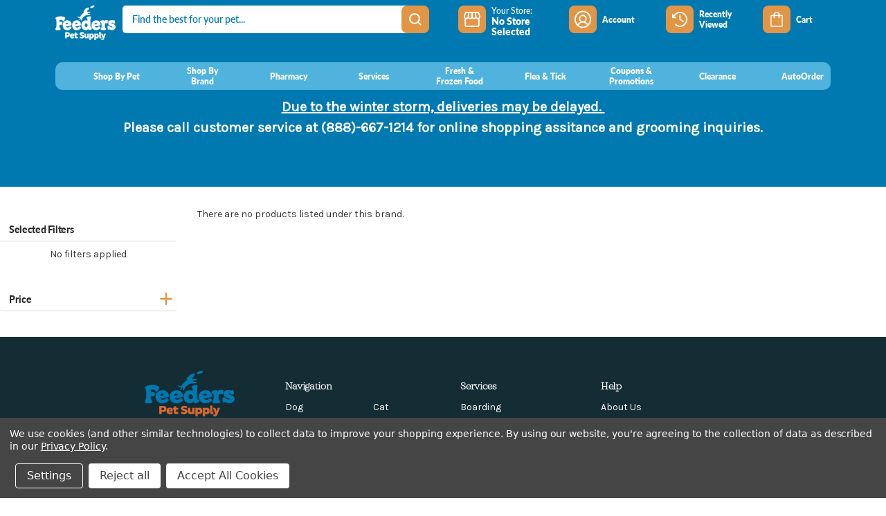

--- FILE ---
content_type: text/html; charset=UTF-8
request_url: https://feederspetsupply.com/zeus/
body_size: 42093
content:


<!DOCTYPE html>
<html class="no-js" lang="en">
    <head>
        <title>Zeus Products - Feeders Pet Supply</title>
        <link rel="dns-prefetch preconnect" href="https://cdn11.bigcommerce.com/s-xfu1s3ki5p" crossorigin><link rel="dns-prefetch preconnect" href="https://fonts.googleapis.com/" crossorigin><link rel="dns-prefetch preconnect" href="https://fonts.gstatic.com/" crossorigin>
        <link rel='canonical' href='https://feederspetsupply.com/zeus/' /><meta name='platform' content='bigcommerce.stencil' />
        
        

        <link href="https://cdn11.bigcommerce.com/s-xfu1s3ki5p/product_images/Feeders_Favicon%20%28002%29.png" rel="shortcut icon">
        <meta name="viewport" content="width=device-width, initial-scale=1">
        <link rel="stylesheet" href="https://use.typekit.net/yos0xtm.css">
        <script>
            window.BC_token = "eyJ0eXAiOiJKV1QiLCJhbGciOiJFUzI1NiJ9.[base64].ci-SzyW88zbrrSk-qfsCeOmWgU2O6TNgP9ZFtPpW5TnFDSvrZ0qD6h-m2p7IonYvh92tKv18pVMcL675oqCG_A";
            window.BC_customerid = null;
            window.BC_customeremail = null;
            window.BC_customerphone = null;
            window.mytime_user_token = '';
            window.BC_baseURL = "feederspetsupply.com";
            window.BC_page_type = "brand";
            window.BC_store_name = "Feeders Pet Supply";

        </script>
        <script>
            document.documentElement.className = document.documentElement.className.replace('no-js', 'js');
        </script>

        <script>
    function browserSupportsAllFeatures() {
        return window.Promise
            && window.fetch
            && window.URL
            && window.URLSearchParams
            && window.WeakMap
            // object-fit support
            && ('objectFit' in document.documentElement.style);
    }

    function loadScript(src) {
        var js = document.createElement('script');
        js.src = src;
        js.onerror = function () {
            console.error('Failed to load polyfill script ' + src);
        };
        document.head.appendChild(js);
    }

    if (!browserSupportsAllFeatures()) {
        loadScript('https://cdn11.bigcommerce.com/s-xfu1s3ki5p/stencil/f89f9940-c19c-013e-d768-0eb071317f27/e/a49f63a0-b351-013e-f7a4-4ef3209772a9/dist/theme-bundle.polyfills.js');
    }
</script>
        <script>window.consentManagerTranslations = `{"locale":"en","locales":{"consent_manager.data_collection_warning":"en","consent_manager.accept_all_cookies":"en","consent_manager.gdpr_settings":"en","consent_manager.data_collection_preferences":"en","consent_manager.manage_data_collection_preferences":"en","consent_manager.use_data_by_cookies":"en","consent_manager.data_categories_table":"en","consent_manager.allow":"en","consent_manager.accept":"en","consent_manager.deny":"en","consent_manager.dismiss":"en","consent_manager.reject_all":"en","consent_manager.category":"en","consent_manager.purpose":"en","consent_manager.functional_category":"en","consent_manager.functional_purpose":"en","consent_manager.analytics_category":"en","consent_manager.analytics_purpose":"en","consent_manager.targeting_category":"en","consent_manager.advertising_category":"en","consent_manager.advertising_purpose":"en","consent_manager.essential_category":"en","consent_manager.esential_purpose":"en","consent_manager.yes":"en","consent_manager.no":"en","consent_manager.not_available":"en","consent_manager.cancel":"en","consent_manager.save":"en","consent_manager.back_to_preferences":"en","consent_manager.close_without_changes":"en","consent_manager.unsaved_changes":"en","consent_manager.by_using":"en","consent_manager.agree_on_data_collection":"en","consent_manager.change_preferences":"en","consent_manager.cancel_dialog_title":"en","consent_manager.privacy_policy":"en","consent_manager.allow_category_tracking":"en","consent_manager.disallow_category_tracking":"en"},"translations":{"consent_manager.data_collection_warning":"We use cookies (and other similar technologies) to collect data to improve your shopping experience. ","consent_manager.accept_all_cookies":"Accept All Cookies","consent_manager.gdpr_settings":"Settings","consent_manager.data_collection_preferences":"Website Data Collection Preferences","consent_manager.manage_data_collection_preferences":"Manage Website Data Collection Preferences","consent_manager.use_data_by_cookies":" uses data collected by cookies and JavaScript libraries to improve your shopping experience.","consent_manager.data_categories_table":"The table below outlines how we use this data by category. To opt out of a category of data collection, select 'No' and save your preferences.","consent_manager.allow":"Allow","consent_manager.accept":"Accept","consent_manager.deny":"Deny","consent_manager.dismiss":"Dismiss","consent_manager.reject_all":"Reject all","consent_manager.category":"Category","consent_manager.purpose":"Purpose","consent_manager.functional_category":"Functional","consent_manager.functional_purpose":"Enables enhanced functionality, such as videos and live chat. If you do not allow these, then some or all of these functions may not work properly.","consent_manager.analytics_category":"Analytics","consent_manager.analytics_purpose":"Provide statistical information on site usage, e.g., web analytics so we can improve this website over time.","consent_manager.targeting_category":"Targeting","consent_manager.advertising_category":"Advertising","consent_manager.advertising_purpose":"Used to create profiles or personalize content to enhance your shopping experience.","consent_manager.essential_category":"Essential","consent_manager.esential_purpose":"Essential for the site and any requested services to work, but do not perform any additional or secondary function.","consent_manager.yes":"Yes","consent_manager.no":"No","consent_manager.not_available":"N/A","consent_manager.cancel":"Cancel","consent_manager.save":"Save","consent_manager.back_to_preferences":"Back to Preferences","consent_manager.close_without_changes":"You have unsaved changes to your data collection preferences. Are you sure you want to close without saving?","consent_manager.unsaved_changes":"You have unsaved changes","consent_manager.by_using":"By using our website, you're agreeing to our","consent_manager.agree_on_data_collection":"By using our website, you're agreeing to the collection of data as described in our ","consent_manager.change_preferences":"You can change your preferences at any time","consent_manager.cancel_dialog_title":"Are you sure you want to cancel?","consent_manager.privacy_policy":"Privacy Policy","consent_manager.allow_category_tracking":"Allow [CATEGORY_NAME] tracking","consent_manager.disallow_category_tracking":"Disallow [CATEGORY_NAME] tracking"}}`;</script>

        <script>
            window.lazySizesConfig = window.lazySizesConfig || {};
            window.lazySizesConfig.loadMode = 1;
        </script>
        <script async src="https://cdn11.bigcommerce.com/s-xfu1s3ki5p/stencil/f89f9940-c19c-013e-d768-0eb071317f27/e/a49f63a0-b351-013e-f7a4-4ef3209772a9/dist/theme-bundle.head_async.js"></script>
        <link href="https://fonts.googleapis.com/css?family=Montserrat:700,500,400%7CKarla:400&display=block" rel="stylesheet">

        <script async src="https://cdn11.bigcommerce.com/s-xfu1s3ki5p/stencil/f89f9940-c19c-013e-d768-0eb071317f27/e/a49f63a0-b351-013e-f7a4-4ef3209772a9/dist/theme-bundle.font.js"></script>

        <link data-stencil-stylesheet href="https://cdn11.bigcommerce.com/s-xfu1s3ki5p/stencil/f89f9940-c19c-013e-d768-0eb071317f27/e/a49f63a0-b351-013e-f7a4-4ef3209772a9/css/theme-3580dff0-e19c-013e-cf0c-2ed253d3a146.css" rel="stylesheet">

        <!-- Start Tracking Code for analytics_facebook -->

<script data-bc-cookie-consent="4" type="text/plain">
!function(f,b,e,v,n,t,s){if(f.fbq)return;n=f.fbq=function(){n.callMethod?n.callMethod.apply(n,arguments):n.queue.push(arguments)};if(!f._fbq)f._fbq=n;n.push=n;n.loaded=!0;n.version='2.0';n.queue=[];t=b.createElement(e);t.async=!0;t.src=v;s=b.getElementsByTagName(e)[0];s.parentNode.insertBefore(t,s)}(window,document,'script','https://connect.facebook.net/en_US/fbevents.js');

fbq('set', 'autoConfig', 'false', '272253254824579');
fbq('dataProcessingOptions', []);
fbq('init', '272253254824579', {"external_id":"ad53283a-9fe4-4a68-ad65-27a551a5644c"});
fbq('set', 'agent', 'bigcommerce', '272253254824579');

function trackEvents() {
    var pathName = window.location.pathname;

    fbq('track', 'PageView', {}, "");

    // Search events start -- only fire if the shopper lands on the /search.php page
    if (pathName.indexOf('/search.php') === 0 && getUrlParameter('search_query')) {
        fbq('track', 'Search', {
            content_type: 'product_group',
            content_ids: [],
            search_string: getUrlParameter('search_query')
        });
    }
    // Search events end

    // Wishlist events start -- only fire if the shopper attempts to add an item to their wishlist
    if (pathName.indexOf('/wishlist.php') === 0 && getUrlParameter('added_product_id')) {
        fbq('track', 'AddToWishlist', {
            content_type: 'product_group',
            content_ids: []
        });
    }
    // Wishlist events end

    // Lead events start -- only fire if the shopper subscribes to newsletter
    if (pathName.indexOf('/subscribe.php') === 0 && getUrlParameter('result') === 'success') {
        fbq('track', 'Lead', {});
    }
    // Lead events end

    // Registration events start -- only fire if the shopper registers an account
    if (pathName.indexOf('/login.php') === 0 && getUrlParameter('action') === 'account_created') {
        fbq('track', 'CompleteRegistration', {}, "");
    }
    // Registration events end

    

    function getUrlParameter(name) {
        var cleanName = name.replace(/[\[]/, '\[').replace(/[\]]/, '\]');
        var regex = new RegExp('[\?&]' + cleanName + '=([^&#]*)');
        var results = regex.exec(window.location.search);
        return results === null ? '' : decodeURIComponent(results[1].replace(/\+/g, ' '));
    }
}

if (window.addEventListener) {
    window.addEventListener("load", trackEvents, false)
}
</script>
<noscript><img height="1" width="1" style="display:none" alt="null" src="https://www.facebook.com/tr?id=272253254824579&ev=PageView&noscript=1&a=plbigcommerce1.2&eid="/></noscript>

<!-- End Tracking Code for analytics_facebook -->

<!-- Start Tracking Code for analytics_googleanalytics4 -->

<script data-cfasync="false" src="https://cdn11.bigcommerce.com/shared/js/google_analytics4_bodl_subscribers-358423becf5d870b8b603a81de597c10f6bc7699.js" integrity="sha256-gtOfJ3Avc1pEE/hx6SKj/96cca7JvfqllWA9FTQJyfI=" crossorigin="anonymous"></script>
<script data-cfasync="false">
  (function () {
    window.dataLayer = window.dataLayer || [];

    function gtag(){
        dataLayer.push(arguments);
    }

    function initGA4(event) {
         function setupGtag() {
            function configureGtag() {
                gtag('js', new Date());
                gtag('set', 'developer_id.dMjk3Nj', true);
                gtag('config', 'G-0XXS5PMS96');
            }

            var script = document.createElement('script');

            script.src = 'https://www.googletagmanager.com/gtag/js?id=G-0XXS5PMS96';
            script.async = true;
            script.onload = configureGtag;

            document.head.appendChild(script);
        }

        setupGtag();

        if (typeof subscribeOnBodlEvents === 'function') {
            subscribeOnBodlEvents('G-0XXS5PMS96', true);
        }

        window.removeEventListener(event.type, initGA4);
    }

    gtag('consent', 'default', {"ad_storage":"denied","ad_user_data":"denied","ad_personalization":"denied","analytics_storage":"denied","functionality_storage":"denied"})
            

    var eventName = document.readyState === 'complete' ? 'consentScriptsLoaded' : 'DOMContentLoaded';
    window.addEventListener(eventName, initGA4, false);
  })()
</script>

<!-- End Tracking Code for analytics_googleanalytics4 -->

<!-- Start Tracking Code for analytics_siteverification -->

<meta name="facebook-domain-verification" content="whp1v0tuck9nj4d958q1r261fdfvo7" />

<!-- End Tracking Code for analytics_siteverification -->


<script>window.consentManagerStoreConfig = function () { return {"storeName":"Feeders Pet Supply","privacyPolicyUrl":"https:\/\/feederspetsupply.com\/privacy-policy\/","writeKey":null,"improvedConsentManagerEnabled":true,"AlwaysIncludeScriptsWithConsentTag":true}; };</script>
<script type="text/javascript" src="https://cdn11.bigcommerce.com/shared/js/bodl-consent-32a446f5a681a22e8af09a4ab8f4e4b6deda6487.js" integrity="sha256-uitfaufFdsW9ELiQEkeOgsYedtr3BuhVvA4WaPhIZZY=" crossorigin="anonymous" defer></script>
<script type="text/javascript" src="https://cdn11.bigcommerce.com/shared/js/storefront/consent-manager-config-3013a89bb0485f417056882e3b5cf19e6588b7ba.js" defer></script>
<script type="text/javascript" src="https://cdn11.bigcommerce.com/shared/js/storefront/consent-manager-08633fe15aba542118c03f6d45457262fa9fac88.js" defer></script>
<script type="text/javascript">
var BCData = {};
</script>
<script data-bc-cookie-consent="4" type="text/plain" src='https://dynamic.criteo.com/js/ld/ld.js?a=92892' async></script><script data-bc-cookie-consent="4" type="text/plain">
    var CRTO_PartnerID = 92892;
    var CRTO_DeviceType = /iPad/.test(navigator.userAgent)?"t":/Mobile|iP(hone|od)|Android|BlackBerry|IEMobile|Silk/.test(navigator.userAgent)?"m":"d";
    var CRTO_Email = "" || "";
    window.criteo_q = window.criteo_q || [];
    window.criteo_q.push(
        { event : "setAccount", account : CRTO_PartnerID},
        { event : "setSiteType", type: CRTO_DeviceType},
        { event : "setEmail", email: CRTO_Email},
        { event: "setZipcode", zipcode: "" }
    );
    if (window.location.pathname == "/") {
        window.criteo_q.push({ event: "viewHome" , ecpplugin: "BigCommerce-Stencil" });
    } else {
        switch("brand") {
            case "product":
                window.criteo_q.push({ event : "viewItem", ecpplugin: "BigCommerce-Stencil", item: ""});
                break;
            case "search":
                var CRTO_ListingArray = []; 
                window.criteo_q.push({ event : "viewSearchResult",
                                    ecpplugin: "BigCommerce-Stencil",
                                    keywords: "",
                                    item: CRTO_ListingArray
                });
                break;
            case "category":
                var CRTO_ListingArray = []; 
                window.criteo_q.push({ event : "viewList",
                                    ecpplugin: "BigCommerce-Stencil",
                                    category: "",
                                    item: CRTO_ListingArray
                });
                break;
            case "cart":
                var CRTO_BasketData = [];
                fetch('/api/storefront/carts?include=',{'credentials':'include','headers':{'Accept':'application/json', 'Content-Type': 'application/json'}}).then(function(response){ return response.json();}).then(function(data) { 
                    for (x in data[0].lineItems){
                        if(data[0].lineItems[x] != []){
                            for (y in data[0].lineItems[x]){
                                CRTO_BasketData.push({
                                    'id': data[0].lineItems[x][y].productId,
                                    'price': data[0].lineItems[x][y].salePrice,
                                    'quantity': data[0].lineItems[x][y].quantity
                                })
                            }
                        }
                    }
                    window.criteo_q.push({ event: "viewBasket", ecpplugin: "BigCommerce-Stencil", item: CRTO_BasketData});
                });
                break;
            case "default":
                window.criteo_q.push({ event: "viewHome" , ecpplugin: "BigCommerce-Stencil" });
                break;
            default:
                window.criteo_q.push({ event: "viewPage" , ecpplugin: "BigCommerce-Stencil" });
        }
    }
    window.addEventListener('load', function() {
  // ajax request catching
  (function(open) {
    XMLHttpRequest.prototype.open = function(method, url, async, user, pass) {
        this.addEventListener("readystatechange", function() {
            try {
                if (this.readyState == 4 && url.includes("/cart/add")) {
                    crtoAddedItem = JSON.parse(this.response).data.cart_item.product_id;
                    $.getJSON("/api/storefront/carts", function(data) {
                        var crtoLineItems = data[0].lineItems.physicalItems;
                        for (var x in crtoLineItems) {
                            if (crtoLineItems[x].productId == crtoAddedItem){
                                var crtoAddToCartProducts = [];
                                crtoAddToCartProducts.push({
                                	'id': crtoLineItems[x].productId,
                                	'price': crtoLineItems[x].salePrice,
                                	'quantity': crtoLineItems[x].quantity,    
                                });
                              window.criteo_q.push({
                      			  event: "addToCart",
                      			  product: crtoAddToCartProducts
                    		  });
                            return;
                            }
                        }
                    });
                }
            } catch (err) {
                //do nothing
        	}
        }, false);
        open.apply(this, arguments);
    };
  })(XMLHttpRequest.prototype.open);
}, false);
</script><script src="https://assets.xgen.dev/js/fstlu8of4730hdfy6vdeg1dav2jn7n1u/gtmIntegration.js"></script><!-- Google Tag Manager -->
<script data-bc-cookie-consent="3" type="text/plain">(function(w,d,s,l,i){w[l]=w[l]||[];w[l].push({'gtm.start':
new Date().getTime(),event:'gtm.js'});var f=d.getElementsByTagName(s)[0],
j=d.createElement(s),dl=l!='dataLayer'?'&l='+l:'';j.async=true;j.src=
'https://www.googletagmanager.com/gtm.js?id='+i+dl;f.parentNode.insertBefore(j,f);
})(window,document,'script','dataLayer','GTM-MN9BSWC');</script>
<!-- End Google Tag Manager --><script data-bc-cookie-consent="3" type="text/plain" src="//script.crazyegg.com/pages/scripts/0118/5675.js" async="async" ></script>

<script>
    //Sidebar radius config here
	window.MileRadiusLimit = 15;
    
    window.deliveryPDPPromo = `Free Delivery on $39+ orders`;
    
    window.pickupPDPPromoName = `Pickup within 2 hours*`;
    
    //Store locator radius config here
    window.nearbyStoreRadius = 15;
    
    window.aoDetails = `<p>Save 35% off your <b>first</b> AutoOrder, and up to 8% off your recurring order. Some exceptions apply (Pharmacy products, and Hill's Science Diet and Royal Canin brands receive 5% off recurring orders).</p>
						<p>Any subsequent AutoOrders will receive up to 8% off their recurring orders.</p>`
</script><script>
</script><script>
      window.BC_megamenu_brands = [
        {
            "baseLabel": "Dog",
            "brands": [
            	{
            		"brandName": "Purina Pro Plan",
            		"brandURL": "/purina-pro-plan",
            		"brandImg": "https://cdn11.bigcommerce.com/s-xfu1s3ki5p/images/stencil/original/image-manager/pplan-logo.png?t=1669904863"
        		},
        		{
            		"brandName": "Science Diet",
            		"brandURL": "/hills-science-diet",
            		"brandImg": "https://cdn11.bigcommerce.com/s-mkgubl2crr/images/stencil/original/image-manager/hills-science-diet-logo.png?t=1744227623"
        		},
                {
            		"brandName": "Royal Canin",
            		"brandURL": "/royal-canin",
            		"brandImg": "https://cdn11.bigcommerce.com/s-xfu1s3ki5p/images/stencil/original/image-manager/rc-logo.png?t=1669904797"
        		},
        		{
            		"brandName": "Blue Buffalo",
            		"brandURL": "/blue-buffalo",
            		"brandImg": "https://cdn11.bigcommerce.com/s-xfu1s3ki5p/product_images/t/blue%20buffalo%20logo_1649858015__06445.png"
        		},
        		{
            		"brandName": "Greenies",
            		"brandURL": "/greenies",
            		"brandImg": "https://cdn11.bigcommerce.com/s-xfu1s3ki5p/product_images/z/greenies_1633546620__68050.png"
        		}
            ]
        },
        {
            "baseLabel": "Cat",
            "brands": [
            	{
            		"brandName": "Hill's Science Diet",
            		"brandURL": "/hills-science-diet",
            		"brandImg": "https://cdn11.bigcommerce.com/s-mkgubl2crr/images/stencil/original/image-manager/hills-science-diet-logo.png?t=1744227623"
        		},
                {
            		"brandName": "Fancy Feast",
            		"brandURL": "/fancy-feast",
            		"brandImg": "https://cdn11.bigcommerce.com/s-mkgubl2crr/images/stencil/original/image-manager/fancy-feast-logo.png?t=1744227623"
        		},
                {
            		"brandName": "Tidy Cats",
            		"brandURL": "/hills-science-diet",
            		"brandImg": "https://cdn11.bigcommerce.com/s-xfu1s3ki5p/product_images/f/tidy%20cats%20logo_1649254512__78718.png"
        		},
                {
            		"brandName": "Royal Canin",
            		"brandURL": "/royal-canin",
            		"brandImg": "https://cdn11.bigcommerce.com/s-xfu1s3ki5p/images/stencil/original/image-manager/rc-logo.png?t=1669904797"
        		},
                {
            		"brandName": "Nulo",
            		"brandURL": "/nulo",
            		"brandImg": "https://cdn11.bigcommerce.com/s-xfu1s3ki5p/product_images/s/nulo%20logo_1631194567__64860.jpg"
        		}
            ]
        },
        {
            "baseLabel": "Small Pet",
            "brands": [
            	{
            		"brandName": "Oxbow",
            		"brandURL": "/oxbow",
            		"brandImg": "https://cdn11.bigcommerce.com/s-mkgubl2crr/images/stencil/original/image-manager/oxbow-logo.png?t=1744226021"
        		},
                {
            		"brandName": "Sunseed",
            		"brandURL": "/sunseed",
            		"brandImg": "https://cdn11.bigcommerce.com/s-mkgubl2crr/images/stencil/original/image-manager/sunseed-logo.png?t=1744226020"
        		},
                {
            		"brandName": "Marshall",
            		"brandURL": "/marshall",
            		"brandImg": "https://cdn11.bigcommerce.com/s-xfu1s3ki5p/product_images/z/marshall_1633550297__28763.png"
        		},
                {
            		"brandName": "Kalmbach",
            		"brandURL": "/kalmbach",
            		"brandImg": "https://cdn11.bigcommerce.com/s-mkgubl2crr/images/stencil/original/image-manager/kalmbach-logo.png?t=1744226020"
        		},
                {
            		"brandName": "Higgins",
            		"brandURL": "/Higgins",
            		"brandImg": "https://cdn11.bigcommerce.com/s-xfu1s3ki5p/product_images/c/higginslogo_flat_web_1654104712__97530.png"
        		},
            ]
        },
        {
            "baseLabel": "Bird",
            "brands": [
                {
            		"brandName": "Higgins",
            		"brandURL": "/Higgins",
            		"brandImg": "https://cdn11.bigcommerce.com/s-xfu1s3ki5p/product_images/c/higginslogo_flat_web_1654104712__97530.png"
        		},
                {
            		"brandName": "Zupreem",
            		"brandURL": "/zupreem",
            		"brandImg": "https://cdn11.bigcommerce.com/s-mkgubl2crr/images/stencil/original/image-manager/zupreem-logo.png?t=1744226019 "
        		},
                {
            		"brandName": "Sunseed",
            		"brandURL": "/sunseed",
            		"brandImg": "https://cdn11.bigcommerce.com/s-mkgubl2crr/images/stencil/original/image-manager/sunseed-logo.png?t=1744226020"
        		},
                {
            		"brandName": "Lafeber's",
            		"brandURL": "/lafebers",
            		"brandImg": "https://cdn11.bigcommerce.com/s-mkgubl2crr/images/stencil/original/image-manager/lafeber-logo.png?t=1744226322"
        		},
                {
            		"brandName": "A&E",
            		"brandURL": "/A&E",
            		"brandImg": "https://cdn11.bigcommerce.com/s-xfu1s3ki5p/product_images/u/a%26e%20cage%20co_1649854080__61979.png"
        		},
            ]
        },
        {
            "baseLabel": "Fish",
            "brands": [
                {
            		"brandName": "Marineland",
            		"brandURL": "/marineland",
            		"brandImg": "https://cdn11.bigcommerce.com/s-mkgubl2crr/images/stencil/original/image-manager/marineland-logo.png?t=1744226643 "
        		},
                {
            		"brandName": "Tetra",
            		"brandURL": "/tetra",
            		"brandImg": "https://cdn11.bigcommerce.com/s-mkgubl2crr/images/stencil/original/image-manager/tetra-logo.png?t=1744226643"
        		},
                {
            		"brandName": "Omega One",
            		"brandURL": "/omega-one",
            		"brandImg": "https://cdn11.bigcommerce.com/s-mkgubl2crr/images/stencil/original/image-manager/omega-one-logo.png?t=1744226642 "
        		},
                {
            		"brandName": "Hikari",
            		"brandURL": "/Hikari",
            		"brandImg": "https://cdn11.bigcommerce.com/s-mkgubl2crr/images/stencil/original/image-manager/hikari-logo.png?t=1744226642"
        		},
                {
            		"brandName": "Fluval",
            		"brandURL": "/fluval",
            		"brandImg": "https://cdn11.bigcommerce.com/s-xfu1s3ki5p/product_images/p/fluval%20logo_1659549583__23323.png"
        		},
            ]
        },
        {
            "baseLabel": "Reptile",
            "brands": [
                {
            		"brandName": "Exo Terra",
            		"brandURL": "/exo-terra",
            		"brandImg": "https://cdn11.bigcommerce.com/s-xfu1s3ki5p/product_images/d/exo%20terra%20logo_1649865486__99240.png"
        		},
                {
            		"brandName": "Zoo Med",
            		"brandURL": "/zoo-med",
            		"brandImg": "https://cdn11.bigcommerce.com/s-mkgubl2crr/images/stencil/original/image-manager/zoo-med-logo.png?t=1744226948"
        		},
                {
            		"brandName": "Fluker's",
            		"brandURL": "/flukers",
            		"brandImg": "https://cdn11.bigcommerce.com/s-mkgubl2crr/images/stencil/original/image-manager/flukers-logo.png?t=1744226948 "
        		},
                {
            		"brandName": "Zilla",
            		"brandURL": "/zilla",
            		"brandImg": "https://cdn11.bigcommerce.com/s-mkgubl2crr/images/stencil/original/image-manager/zilla-logo-1-.png?t=1744226950  "
        		},
                {
            		"brandName": "Tetra",
            		"brandURL": "/tetra",
            		"brandImg": "https://cdn11.bigcommerce.com/s-mkgubl2crr/images/stencil/original/image-manager/tetra-logo.png?t=1744226643"
        		},
            ]
        },
        {
            "baseLabel": "Farm Animal",
            "brands": [
                {
            		"brandName": "Kalmbach",
            		"brandURL": "/kalmbach",
            		"brandImg": "https://cdn11.bigcommerce.com/s-mkgubl2crr/images/stencil/original/image-manager/kalmbach-logo.png?t=1744226020"
        		},
            	{
            		"brandName": "Scott Pet",
            		"brandURL": "/scott-pet",
            		"brandImg": "https://cdn11.bigcommerce.com/s-mkgubl2crr/images/stencil/original/image-manager/scott-pet.png?t=1744226949 "
        		},
            ]
        },
        {
            "baseLabel": "Backyard",
            "brands": [
                {
            		"brandName": "Audubon",
            		"brandURL": "/audubon",
            		"brandImg": "https://cdn11.bigcommerce.com/s-xfu1s3ki5p/product_images/h/audubon%20logo_1649856221__43535.png"
        		},
                {
            		"brandName": "Nature's Window",
            		"brandURL": "/natures-window",
            		"brandImg": "https://cdn11.bigcommerce.com/s-mkgubl2crr/images/stencil/original/image-manager/natures-window.png?t=1744227404"
        		},
                {
            		"brandName": "Pure Flight",
            		"brandURL": "/pure-flight",
            		"brandImg": "https://cdn11.bigcommerce.com/s-mkgubl2crr/images/stencil/original/image-manager/pureflightlogo-01.png?t=1744227401"
        		},
                {
            		"brandName": "Perky Pet",
            		"brandURL": "/perky-pet",
            		"brandImg": "https://cdn11.bigcommerce.com/s-mkgubl2crr/images/stencil/original/image-manager/perky-pet.png?t=1744227404"
        		},
                {
            		"brandName": "Woodstream",
            		"brandURL": "/woodstream",
            		"brandImg": "https://cdn11.bigcommerce.com/s-mkgubl2crr/images/stencil/original/image-manager/woodstream-logo.png?t=1744227402"
        		},
            ]
        }
    ];
</script><script src="//integrate.thrive.today" async></script>  <script src="https://code.jquery.com/jquery-3.7.1.min.js" integrity="sha256-/JqT3SQfawRcv/BIHPThkBvs0OEvtFFmqPF/lYI/Cxo=" crossorigin="anonymous"></script>
 <script data-cfasync="false" src="https://microapps.bigcommerce.com/bodl-events/1.9.4/index.js" integrity="sha256-Y0tDj1qsyiKBRibKllwV0ZJ1aFlGYaHHGl/oUFoXJ7Y=" nonce="" crossorigin="anonymous"></script>
 <script data-cfasync="false" nonce="">

 (function() {
    function decodeBase64(base64) {
       const text = atob(base64);
       const length = text.length;
       const bytes = new Uint8Array(length);
       for (let i = 0; i < length; i++) {
          bytes[i] = text.charCodeAt(i);
       }
       const decoder = new TextDecoder();
       return decoder.decode(bytes);
    }
    window.bodl = JSON.parse(decodeBase64("[base64]"));
 })()

 </script>

<script nonce="">
(function () {
    var xmlHttp = new XMLHttpRequest();

    xmlHttp.open('POST', 'https://bes.gcp.data.bigcommerce.com/nobot');
    xmlHttp.setRequestHeader('Content-Type', 'application/json');
    xmlHttp.send('{"store_id":"1001588851","timezone_offset":"-5.0","timestamp":"2026-02-01T19:43:25.43760100Z","visit_id":"a33f55db-f22c-46a1-b00a-94715b29386b","channel_id":1}');
})();
</script>


    </head>
    <body class="body-wrapper  parentClass--Feeders" data-path="zeus">
        <svg data-src="https://cdn11.bigcommerce.com/s-xfu1s3ki5p/stencil/f89f9940-c19c-013e-d768-0eb071317f27/e/a49f63a0-b351-013e-f7a4-4ef3209772a9/img/icon-sprite.svg" class="icons-svg-sprite"></svg>
        <a href="#main-content" class="skip-to-main-link">Skip to main content</a>

<div class="bg-overlay d-none"></div>

<div class="custom-modal buttonModal--modal skeleton">
    <div class="custom-modal--header">
        <button class="modal-close" type="button">
            <span aria-hidden="true">&#215;</span>
        </button>
    </div>
    <div class="custom-modal--body"></div>
</div>

<!-- Side panel sign in -->
<!--My Offers-->
<div class="sidepanelContainer sidepanelContainer--Widget" id="my-offers">
  <div class="close-sidePanel">
    <svg xmlns="http://www.w3.org/2000/svg" width="14.828" height="14.828" viewBox="0 0 14.828 14.828">
      <g id="Group_16009" data-name="Group 16009" transform="translate(-14.966 -14.586)">
        <g id="x" transform="translate(16 16)">
          <line id="Line_2" data-name="Line 2" x1="12" y2="12" transform="translate(0.38)" fill="none" stroke="#fff"
            stroke-linecap="round" stroke-linejoin="round" stroke-width="2" />
          <line id="Line_3" data-name="Line 3" x2="12" y2="12" transform="translate(0.38)" fill="none" stroke="#fff"
            stroke-linecap="round" stroke-linejoin="round" stroke-width="2" />
        </g>
      </g>
    </svg>
  </div>
  <div data-content-region="sidepanelContent--global"><div data-layout-id="956312b1-3f8c-4119-bb33-4b64b79a9f8f"><div data-sub-layout-container="39312747-dec7-4055-8880-6910d7454da6" data-layout-name="Layout">
  <style data-container-styling="39312747-dec7-4055-8880-6910d7454da6">
    [data-sub-layout-container="39312747-dec7-4055-8880-6910d7454da6"] {
      box-sizing: border-box;
      display: flex;
      flex-wrap: wrap;
      z-index: 0;
      position: relative;
    }
    [data-sub-layout-container="39312747-dec7-4055-8880-6910d7454da6"]:after {
      background-position: center center;
      background-size: cover;
      z-index: auto;
      display: block;
      position: absolute;
      top: 0;
      left: 0;
      bottom: 0;
      right: 0;
    }
  </style>
  <div data-sub-layout="f4b9f3fb-8d0b-4872-a816-6867ee86d4ef">
    <style data-column-styling="f4b9f3fb-8d0b-4872-a816-6867ee86d4ef">
      [data-sub-layout="f4b9f3fb-8d0b-4872-a816-6867ee86d4ef"] {
        display: flex;
        flex-direction: column;
        box-sizing: border-box;
        flex-basis: 100%;
        max-width: 100%;
        z-index: 0;
        justify-content: center;
        padding-right: 10.5px;
        padding-left: 10.5px;
        position: relative;
      }
      [data-sub-layout="f4b9f3fb-8d0b-4872-a816-6867ee86d4ef"]:after {
        background-position: center center;
        background-size: cover;
        z-index: auto;
        display: block;
        position: absolute;
        top: 0;
        left: 0;
        bottom: 0;
        right: 0;
      }
      @media only screen and (max-width: 700px) {
        [data-sub-layout="f4b9f3fb-8d0b-4872-a816-6867ee86d4ef"] {
          flex-basis: 100%;
          max-width: 100%;
        }
      }
    </style>
    <div data-widget-id="0c571fdc-92be-4acd-9477-b62e31ff1517" data-placement-id="7b0263a4-388e-433b-a712-e356f2096d67" data-placement-status="ACTIVE"><div class="sidepanelContainer--header">
    <div class="header--items">
        <div class="item item--headingTitle">Fur-tastic Offers (<span class="sidepanelContainer--offers-counter"></span>)</div>
        <div class="item item--headingLink">
            <a href="/content-coupons-promotions/">View all offers</a>
        </div>
    </div>
</div>
<div class="sidepanelContainer--body sidepanelContainer--offers">
    <div class="grid-container full-width">
        <div class="body--item--card lg-6 md-6 sm-4">
            <div class="body--item--card--container grid-container">
                <div class="body--item--card--img lg-12 md-12 sm-2">
                    <img src="https://cdn11.bigcommerce.com/s-xfu1s3ki5p/images/stencil/original/image-manager/thrive-evergreen-buymoresavemore.jpg?t=1755182129" loading="lazy" alt="Snag More, Wag More">
                </div>
                <div class="body--item--card--txtContent lg-12 md-12 sm-2">
                    <p>Snag More, Wag More</p>
                    <p></p>
                </div>
                <div class="body--item--card--link lg-12 md-12 sm-2">
                    <a href="/buy-more-save-more/"></a>
                </div>                     <div class="body--item--card--button lg-12 md-12 sm-2">
                        <div class="grid-container full-width">
                            <a class="lg-10 md-12 sm-4 sec-button filled" href="/buy-more-save-more/"> START SAVING </a>
                        </div>
                    </div>
            </div>
        </div>
        <div class="body--item--card lg-6 md-6 sm-4">
            <div class="body--item--card--container grid-container">
                <div class="body--item--card--img lg-12 md-12 sm-2">
                    <img src="https://cdn11.bigcommerce.com/s-xfu1s3ki5p/images/stencil/original/image-manager/july-flea-tick-ecommerce-170x96.jpg?t=1751380102" loading="lazy" alt="Bite back with Flea and Tick Prevention">
                </div>
                <div class="body--item--card--txtContent lg-12 md-12 sm-2">
                    <p>Bite back with Flea and Tick Prevention</p>
                    <p></p>
                </div>
                <div class="body--item--card--link lg-12 md-12 sm-2">
                    <a href="/flea-and-tick/"></a>
                </div>                     <div class="body--item--card--button lg-12 md-12 sm-2">
                        <div class="grid-container full-width">
                            <a class="lg-10 md-12 sm-4 sec-button filled" href="/flea-and-tick/"> SHOP NOW </a>
                        </div>
                    </div>
            </div>
        </div>
        <div class="body--item--card lg-6 md-6 sm-4">
            <div class="body--item--card--container grid-container">
                <div class="body--item--card--img lg-12 md-12 sm-2">
                    <img src="https://cdn11.bigcommerce.com/s-xfu1s3ki5p/images/stencil/original/image-manager/thrive-evergreen-fps-textopt.jpg?t=1745231038" loading="lazy" alt="Sign Up for Savings TODAY">
                </div>
                <div class="body--item--card--txtContent lg-12 md-12 sm-2">
                    <p>Sign Up for Savings TODAY</p>
                    <p></p>
                </div>
                <div class="body--item--card--link lg-12 md-12 sm-2">
                    <a href="https://feederspetsupply.com/marketing-sign-up/"></a>
                </div> 
                    <div class="body--item--card--inputGroup lg-12 md-12 sm-2">
                        <div class="form-field inputGroup">
                            <input class="form-input" value="90876" readonly="">
                            <button class="tile-secondary-sm"> COPY </button>
                        </div>
                    </div>
            </div>
        </div>
        <div class="body--item--card lg-6 md-6 sm-4">
            <div class="body--item--card--container grid-container">
                <div class="body--item--card--img lg-12 md-12 sm-2">
                    <img src="https://cdn11.bigcommerce.com/s-xfu1s3ki5p/images/stencil/original/image-manager/thrive-evergreen-b12g1-pureflight-desktop.jpg?t=1755182501" loading="lazy" alt="Soar with Pure Flight">
                </div>
                <div class="body--item--card--txtContent lg-12 md-12 sm-2">
                    <p>Soar with Pure Flight</p>
                    <p></p>
                </div>
                <div class="body--item--card--link lg-12 md-12 sm-2">
                    <a href="/pure-flight/"></a>
                </div>                     <div class="body--item--card--button lg-12 md-12 sm-2">
                        <div class="grid-container full-width">
                            <a class="lg-10 md-12 sm-4 sec-button filled" href="/pure-flight/"> SHOP NOW </a>
                        </div>
                    </div>
            </div>
        </div>
        <div class="body--item--card lg-6 md-6 sm-4">
            <div class="body--item--card--container grid-container">
                <div class="body--item--card--img lg-12 md-12 sm-2">
                    <img src="https://cdn11.bigcommerce.com/s-xfu1s3ki5p/images/stencil/original/image-manager/thrive-evergreen-b12g1-intuition-desktop.jpg?t=1755182840" loading="lazy" alt="Go With Your Gut!">
                </div>
                <div class="body--item--card--txtContent lg-12 md-12 sm-2">
                    <p>Go With Your Gut!</p>
                    <p></p>
                </div>
                <div class="body--item--card--link lg-12 md-12 sm-2">
                    <a href="/intuition/"></a>
                </div>                     <div class="body--item--card--button lg-12 md-12 sm-2">
                        <div class="grid-container full-width">
                            <a class="lg-10 md-12 sm-4 sec-button filled" href="/intuition/"> SHOP NOW </a>
                        </div>
                    </div>
            </div>
        </div>
        <div class="body--item--card lg-6 md-6 sm-4">
            <div class="body--item--card--container grid-container">
                <div class="body--item--card--img lg-12 md-12 sm-2">
                    <img src="https://cdn11.bigcommerce.com/s-xfu1s3ki5p/images/stencil/original/image-manager/thrive-evergreen-whatsnew-desktop.jpg?t=1755183125" loading="lazy" alt="Fetch Our Latest Finds">
                </div>
                <div class="body--item--card--txtContent lg-12 md-12 sm-2">
                    <p>Fetch Our Latest Finds</p>
                    <p></p>
                </div>
                <div class="body--item--card--link lg-12 md-12 sm-2">
                    <a href="/new-products/"></a>
                </div>                     <div class="body--item--card--button lg-12 md-12 sm-2">
                        <div class="grid-container full-width">
                            <a class="lg-10 md-12 sm-4 sec-button filled" href="/new-products/"> SHOP NOW </a>
                        </div>
                    </div>
            </div>
        </div>
    </div>
</div></div>
  </div>
</div></div></div>
</div>
<!--End My Offers-->

<!--Recently Viewed-->
<div class="sidepanelContainer sidepanelContainer--Widget" id="recently-viewed">
  <div class="close-sidePanel">
    <svg xmlns="http://www.w3.org/2000/svg" width="14.828" height="14.828" viewBox="0 0 14.828 14.828">
      <g id="Group_16009" data-name="Group 16009" transform="translate(-14.966 -14.586)">
        <g id="x" transform="translate(16 16)">
          <line id="Line_2" data-name="Line 2" x1="12" y2="12" transform="translate(0.38)" fill="none" stroke="#fff"
            stroke-linecap="round" stroke-linejoin="round" stroke-width="2" />
          <line id="Line_3" data-name="Line 3" x2="12" y2="12" transform="translate(0.38)" fill="none" stroke="#fff"
            stroke-linecap="round" stroke-linejoin="round" stroke-width="2" />
        </g>
      </g>
    </svg>
  </div>
  <div>
    <div class="sidepanelContainer--header"></div>
    <div class="sidepanelContainer--body">
      <div class="message"></div>
      <div class="grid-container">
      </div>
    </div>
  </div>
</div>
<!--Recently Viewed-->

<!--PDP pop up close button-->
<button class="pdpImgModal--close-btton modal-close d-none"></button>
<!--PDP pop up close button-->
<div data-content-region="widgetTicker--global"></div>
<header class="header" role="banner">
    <div class="body-overlay">

    </div>
    <a href="#" class="mobileMenu-toggle tile-secondary-sm " data-mobile-menu-toggle="menu">
        <span class="mobileMenu-toggleIcon">Toggle menu</span>
    </a>

    <nav class="navUser">
    <!-- 
        
 -->

    <section class="nav-logo">
        <a href="https://feederspetsupply.com/" class="header-logo__link" data-header-logo-link>
            <div class="header-logo-image-container">
                    <img class="header-logo-image" src="https://cdn11.bigcommerce.com/s-xfu1s3ki5p/images/stencil/196x100/feeders_logo_vert_rgb_2c_1629383888__38643.original2x_1725844840.original_1745219608.original.png" srcset="https://cdn11.bigcommerce.com/s-xfu1s3ki5p/images/stencil/250x100/feeders_logo_vert_rgb_2c_1629383888__38643.original2x_1725844840.original_1745219608.original.png" alt="Feeders Pet Supply" title="Feeders Pet Supply">
            </div>
</a>    </section>
    <section id="quickSearch" aria-hidden="true" data-prevent-quick-search-close class="cs-header-search r-sm-hide r-md-block">
        <div class="search-wrapper">
    <form class="form" onsubmit="return false" data-url="/search.php" data-quick-search-form>
        <fieldset class="form-fieldset">
            <div class="form-field">
                <label class="is-srOnly" for="nav-quick-search">Search</label>
                <button class="tile-secondary-sm" id="menu-cat-btn">
                    <svg width="64px" height="64px" viewBox="0 0 12 12" enable-background="new 0 0 12 12" version="1.1" xml:space="preserve" xmlns="http://www.w3.org/2000/svg" xmlns:xlink="http://www.w3.org/1999/xlink" fill="#000000">
                        <g id="SVGRepo_bgCarrier" stroke-width="0"/>
                        <g id="SVGRepo_tracerCarrier" stroke-linecap="round" stroke-linejoin="round"/>
                        <g id="SVGRepo_iconCarrier"> <g> <rect fill="#ffffff" height="1" width="11" x="0.5" y="5.5"/> <rect fill="#ffffff" height="1" width="11" x="0.5" y="2.5"/> <rect fill="#ffffff" height="1" width="11" x="0.5" y="8.5"/> </g> </g>
                    </svg>
                    Categories
                </button>
                <input class="form-input"
                       data-search-quick
                       name="nav-quick-search"
                       id="nav-quick-search"
                       data-error-message="Search field cannot be empty."
                       placeholder="Find the best for your pet..."
                       autocomplete="off"
                >
                <span class="search-btn">
                    <svg xmlns="http://www.w3.org/2000/svg" width="17.461" height="17.461" viewBox="0 0 17.461 17.461">
                        <g id="Icon_feather-search" data-name="Icon feather-search" transform="translate(1 1)">
                          <path id="Path_5872" data-name="Path 5872" d="M17.875,11.188A6.688,6.688,0,1,1,11.188,4.5,6.688,6.688,0,0,1,17.875,11.188Z" transform="translate(-4.5 -4.5)" fill="none" stroke="#fff" stroke-linecap="round" stroke-linejoin="round" stroke-width="2"/>
                          <path id="Path_5873" data-name="Path 5873" d="M28.611,28.611l-3.636-3.636" transform="translate(-13.564 -13.564)" fill="none" stroke="#fff" stroke-linecap="round" stroke-linejoin="round" stroke-width="2"/>
                        </g>
                    </svg>
                </span>
            </div>
        </fieldset>
    </form>
    <section class="quickSearchResults" data-bind="html: results"></section>
    <p role="status"
       aria-live="polite"
       class="aria-description--hidden"
       data-search-aria-message-predefined-text="product results for"
    ></p>
</div>
    </section>

    <ul class="navUser-section navUser-section--alt r-sm-hide r-md-flex">
        <li class="navUser-item">
            <div class="navUser-action cnc-your-store">
                <section class="navUser-wrapper">
                    <section class="bg-secondary svg-wrapper tile-secondary-sm">
                        <svg xmlns="http://www.w3.org/2000/svg" width="24" height="21.404" viewBox="0 0 24 21.404">
                            <path id="storefront_24dp_5F6368_FILL0_wght300_GRAD0_opsz24" d="M110.864-820.554v9.747a2.134,2.134,0,0,1-.642,1.569,2.134,2.134,0,0,1-1.569.642H91.671a2.134,2.134,0,0,1-1.569-.642,2.134,2.134,0,0,1-.642-1.569v-9.77a3.7,3.7,0,0,1-1.109-1.575,3.091,3.091,0,0,1-.015-2.09l1.237-4.041a2.544,2.544,0,0,1,.83-1.244A2.159,2.159,0,0,1,91.8-830H108.5a2.185,2.185,0,0,1,1.39.452,2.556,2.556,0,0,1,.84,1.242l1.261,4.064a3.07,3.07,0,0,1-.015,2.083A4,4,0,0,1,110.864-820.554Zm-8.011-.884a1.838,1.838,0,0,0,1.507-.613,1.669,1.669,0,0,0,.413-1.316l-.743-4.8h-2.95v4.831A1.894,1.894,0,0,0,101.6-822,1.649,1.649,0,0,0,102.853-821.439Zm-5.5,0a1.789,1.789,0,0,0,1.37-.562,1.887,1.887,0,0,0,.526-1.334v-4.831H96.3l-.743,4.845a1.573,1.573,0,0,0,.409,1.267A1.7,1.7,0,0,0,97.349-821.439Zm-5.443,0a1.621,1.621,0,0,0,1.169-.474,2.066,2.066,0,0,0,.6-1.191l.719-5.062H91.8a.517.517,0,0,0-.317.088.527.527,0,0,0-.176.265l-1.176,3.979a1.923,1.923,0,0,0,.228,1.591A1.65,1.65,0,0,0,91.907-821.439Zm16.511,0a1.722,1.722,0,0,0,1.519-.78,1.772,1.772,0,0,0,.254-1.615l-1.237-4a.462.462,0,0,0-.176-.253.578.578,0,0,0-.318-.076h-2.535l.719,5.062a2.066,2.066,0,0,0,.6,1.191A1.622,1.622,0,0,0,108.418-821.439ZM91.671-810.431h16.982a.366.366,0,0,0,.27-.106.366.366,0,0,0,.106-.271v-8.9a1.629,1.629,0,0,1-.334.091,2.108,2.108,0,0,1-.277.018,3.341,3.341,0,0,1-1.452-.3,3.927,3.927,0,0,1-1.215-.957,3.916,3.916,0,0,1-1.218.915,3.631,3.631,0,0,1-1.6.341,3.412,3.412,0,0,1-1.468-.324,4.6,4.6,0,0,1-1.3-.933,3.974,3.974,0,0,1-1.284.933,3.507,3.507,0,0,1-1.454.324,4.017,4.017,0,0,1-1.552-.3,3.308,3.308,0,0,1-1.275-.956,4.223,4.223,0,0,1-1.422,1.014,3.622,3.622,0,0,1-1.269.242,2.57,2.57,0,0,1-.3-.018,1.064,1.064,0,0,1-.315-.091v8.9a.366.366,0,0,0,.106.271A.366.366,0,0,0,91.671-810.431Zm16.982,0h0Z" transform="translate(-88.162 830)" fill="#fff"/>
                        </svg>
                    </section>
                    <section class="cta-copy-wrapper text-dark">
                        <span class="sub-text text-dark">Your store:</span>
                        <span class="store-name"></span>
                    </section>
                </section>
            </div>
        </li>
        <li class="navUser-item">
            <a class="navUser-action"
               href="/login.php"
            >
                <section class="navUser-wrapper">
                    <section class="bg-secondary svg-wrapper tile-secondary-sm">
                        <svg xmlns="http://www.w3.org/2000/svg" width="25.02" height="25.02" viewBox="0 0 25.02 25.02">
                            <path id="user-circle_2_" data-name="user-circle (2)" d="M36.51,24A12.51,12.51,0,1,0,49.02,36.51,12.51,12.51,0,0,0,36.51,24ZM30.024,44.87A7.7,7.7,0,0,1,43,44.87,10.565,10.565,0,0,1,30.024,44.87Zm2.637-9.322A3.849,3.849,0,1,1,36.51,39.4,3.849,3.849,0,0,1,32.661,35.547ZM44.42,43.536a9.582,9.582,0,0,0-4.338-3.458,5.774,5.774,0,1,0-7.145,0A9.582,9.582,0,0,0,28.6,43.536a10.585,10.585,0,1,1,15.82,0Z" transform="translate(-24 -24)" fill="#fff"/>
                        </svg>
                    </section>
                    <section class="cta-copy-wrapper text-dark">
                        <span>Account</span>
                    </section>
                </section>
            </a>
        </li>
        <li class="navUser-item navUser-item--recentlyviewed">
            <div class="navUser-action"
            >
                <section class="navUser-wrapper">
                    <section class="bg-secondary svg-wrapper tile-secondary-sm">
                        <svg xmlns="http://www.w3.org/2000/svg" width="22.866" height="21.958" viewBox="0 0 22.866 21.958">
                            <path id="clock-counter-clockwise_2_" data-name="clock-counter-clockwise (2)" d="M36.808,37.489V42.46l4.131,2.478A.915.915,0,1,1,40,46.508l-4.574-2.745a.915.915,0,0,1-.444-.785V37.489a.915.915,0,0,1,1.83,0ZM35.894,32a10.915,10.915,0,0,0-7.767,3.219c-.831.842-1.57,1.651-2.3,2.5V35.659a.915.915,0,1,0-1.83,0v4.574a.915.915,0,0,0,.915.915h4.574a.915.915,0,1,0,0-1.83h-2.63c.818-.963,1.632-1.87,2.561-2.81a9.149,9.149,0,1,1,.19,13.123.916.916,0,1,0-1.258,1.331A10.979,10.979,0,1,0,35.894,32Z" transform="translate(-24 -32)" fill="#fff"/>
                        </svg>
                    </section>
                    <section class="cta-copy-wrapper text-dark">
                        <span>Recently Viewed</span>
                    </section>
                </section>
            </div>
        </li>
        <li class="navUser-item navUser-item--cart">
            <a class="navUser-action"
                data-cart-preview
                data-dropdown="cart-preview-dropdown"
                data-options="align:right"
                href="/cart.php"
                aria-label="Cart with 0 items"
            >
                <section class="navUser-wrapper">
                    <section class="bg-secondary svg-wrapper tile-secondary-sm">
                        <svg xmlns="http://www.w3.org/2000/svg" width="17.15" height="21.644" viewBox="0 0 17.15 21.644">
                            <path id="shopping_bag_FILL0_wght300_GRAD0_opsz48" d="M10.629,26.344A1.63,1.63,0,0,1,9,24.715V11.122a1.63,1.63,0,0,1,1.629-1.629h2.78V9.016A3.98,3.98,0,0,1,17.425,5a3.98,3.98,0,0,1,4.016,4.016v.477h2.78a1.63,1.63,0,0,1,1.629,1.629V24.715a1.63,1.63,0,0,1-1.629,1.629Zm0-1.264H24.221a.385.385,0,0,0,.365-.365V11.122a.385.385,0,0,0-.365-.365h-2.78v2.752a.594.594,0,0,1-.183.435.679.679,0,0,1-.927,0,.594.594,0,0,1-.183-.435V10.757H14.7v2.752a.594.594,0,0,1-.183.435.679.679,0,0,1-.927,0,.594.594,0,0,1-.183-.435V10.757h-2.78a.385.385,0,0,0-.365.365V24.715a.385.385,0,0,0,.365.365ZM14.7,9.493h5.448V9.016a2.68,2.68,0,0,0-.786-1.952,2.746,2.746,0,0,0-3.876,0A2.68,2.68,0,0,0,14.7,9.016ZM10.264,25.08v0Z" transform="translate(-8.85 -4.85)" fill="#fff" stroke="#fff" stroke-width="0.3"/>
                        </svg>
                    </section>
                    <section class="cta-copy-wrapper text-dark">
                        <span>Cart</span>
                    </section>
                </section>
            </a>
            <div class="dropdown-menu" id="cart-preview-dropdown" data-dropdown-content aria-hidden="true"></div>
        </li>
    </ul>
    <section class="navUser-section-mobile r-md-hide r-sm-flex">
        <section class="bg-secondary svg-wrapper tile-secondary-sm cnc-your-store">
            <svg xmlns="http://www.w3.org/2000/svg" width="24" height="21.404" viewBox="0 0 24 21.404">
                <path id="storefront_24dp_5F6368_FILL0_wght300_GRAD0_opsz24" d="M110.864-820.554v9.747a2.134,2.134,0,0,1-.642,1.569,2.134,2.134,0,0,1-1.569.642H91.671a2.134,2.134,0,0,1-1.569-.642,2.134,2.134,0,0,1-.642-1.569v-9.77a3.7,3.7,0,0,1-1.109-1.575,3.091,3.091,0,0,1-.015-2.09l1.237-4.041a2.544,2.544,0,0,1,.83-1.244A2.159,2.159,0,0,1,91.8-830H108.5a2.185,2.185,0,0,1,1.39.452,2.556,2.556,0,0,1,.84,1.242l1.261,4.064a3.07,3.07,0,0,1-.015,2.083A4,4,0,0,1,110.864-820.554Zm-8.011-.884a1.838,1.838,0,0,0,1.507-.613,1.669,1.669,0,0,0,.413-1.316l-.743-4.8h-2.95v4.831A1.894,1.894,0,0,0,101.6-822,1.649,1.649,0,0,0,102.853-821.439Zm-5.5,0a1.789,1.789,0,0,0,1.37-.562,1.887,1.887,0,0,0,.526-1.334v-4.831H96.3l-.743,4.845a1.573,1.573,0,0,0,.409,1.267A1.7,1.7,0,0,0,97.349-821.439Zm-5.443,0a1.621,1.621,0,0,0,1.169-.474,2.066,2.066,0,0,0,.6-1.191l.719-5.062H91.8a.517.517,0,0,0-.317.088.527.527,0,0,0-.176.265l-1.176,3.979a1.923,1.923,0,0,0,.228,1.591A1.65,1.65,0,0,0,91.907-821.439Zm16.511,0a1.722,1.722,0,0,0,1.519-.78,1.772,1.772,0,0,0,.254-1.615l-1.237-4a.462.462,0,0,0-.176-.253.578.578,0,0,0-.318-.076h-2.535l.719,5.062a2.066,2.066,0,0,0,.6,1.191A1.622,1.622,0,0,0,108.418-821.439ZM91.671-810.431h16.982a.366.366,0,0,0,.27-.106.366.366,0,0,0,.106-.271v-8.9a1.629,1.629,0,0,1-.334.091,2.108,2.108,0,0,1-.277.018,3.341,3.341,0,0,1-1.452-.3,3.927,3.927,0,0,1-1.215-.957,3.916,3.916,0,0,1-1.218.915,3.631,3.631,0,0,1-1.6.341,3.412,3.412,0,0,1-1.468-.324,4.6,4.6,0,0,1-1.3-.933,3.974,3.974,0,0,1-1.284.933,3.507,3.507,0,0,1-1.454.324,4.017,4.017,0,0,1-1.552-.3,3.308,3.308,0,0,1-1.275-.956,4.223,4.223,0,0,1-1.422,1.014,3.622,3.622,0,0,1-1.269.242,2.57,2.57,0,0,1-.3-.018,1.064,1.064,0,0,1-.315-.091v8.9a.366.366,0,0,0,.106.271A.366.366,0,0,0,91.671-810.431Zm16.982,0h0Z" transform="translate(-88.162 830)" fill="#fff"/>
            </svg>
        </section>
        <section class="bg-secondary svg-wrapper tile-secondary-sm">
            <a href="/login.php">
            <svg xmlns="http://www.w3.org/2000/svg" width="25.02" height="25.02" viewBox="0 0 25.02 25.02">
                <path id="user-circle_2_" data-name="user-circle (2)" d="M36.51,24A12.51,12.51,0,1,0,49.02,36.51,12.51,12.51,0,0,0,36.51,24ZM30.024,44.87A7.7,7.7,0,0,1,43,44.87,10.565,10.565,0,0,1,30.024,44.87Zm2.637-9.322A3.849,3.849,0,1,1,36.51,39.4,3.849,3.849,0,0,1,32.661,35.547ZM44.42,43.536a9.582,9.582,0,0,0-4.338-3.458,5.774,5.774,0,1,0-7.145,0A9.582,9.582,0,0,0,28.6,43.536a10.585,10.585,0,1,1,15.82,0Z" transform="translate(-24 -24)" fill="#fff"/>
            </svg>
            </a>
        </section>
        <section class="bg-secondary svg-wrapper tile-secondary-sm  navUser-item--recentlyviewed">
            <svg xmlns="http://www.w3.org/2000/svg" width="22.866" height="21.958" viewBox="0 0 22.866 21.958">
                <path id="clock-counter-clockwise_2_" data-name="clock-counter-clockwise (2)" d="M36.808,37.489V42.46l4.131,2.478A.915.915,0,1,1,40,46.508l-4.574-2.745a.915.915,0,0,1-.444-.785V37.489a.915.915,0,0,1,1.83,0ZM35.894,32a10.915,10.915,0,0,0-7.767,3.219c-.831.842-1.57,1.651-2.3,2.5V35.659a.915.915,0,1,0-1.83,0v4.574a.915.915,0,0,0,.915.915h4.574a.915.915,0,1,0,0-1.83h-2.63c.818-.963,1.632-1.87,2.561-2.81a9.149,9.149,0,1,1,.19,13.123.916.916,0,1,0-1.258,1.331A10.979,10.979,0,1,0,35.894,32Z" transform="translate(-24 -32)" fill="#fff"/>
            </svg>
        </section>
        <section class="bg-secondary svg-wrapper tile-secondary-sm">
            <a  data-cart-preview
            data-dropdown="cart-preview-dropdown"
            data-options="align:right"
            href="/cart.php"
            aria-label="Cart with 0 items">
                <svg xmlns="http://www.w3.org/2000/svg" width="17.15" height="21.644" viewBox="0 0 17.15 21.644">
                    <path id="shopping_bag_FILL0_wght300_GRAD0_opsz48" d="M10.629,26.344A1.63,1.63,0,0,1,9,24.715V11.122a1.63,1.63,0,0,1,1.629-1.629h2.78V9.016A3.98,3.98,0,0,1,17.425,5a3.98,3.98,0,0,1,4.016,4.016v.477h2.78a1.63,1.63,0,0,1,1.629,1.629V24.715a1.63,1.63,0,0,1-1.629,1.629Zm0-1.264H24.221a.385.385,0,0,0,.365-.365V11.122a.385.385,0,0,0-.365-.365h-2.78v2.752a.594.594,0,0,1-.183.435.679.679,0,0,1-.927,0,.594.594,0,0,1-.183-.435V10.757H14.7v2.752a.594.594,0,0,1-.183.435.679.679,0,0,1-.927,0,.594.594,0,0,1-.183-.435V10.757h-2.78a.385.385,0,0,0-.365.365V24.715a.385.385,0,0,0,.365.365ZM14.7,9.493h5.448V9.016a2.68,2.68,0,0,0-.786-1.952,2.746,2.746,0,0,0-3.876,0A2.68,2.68,0,0,0,14.7,9.016ZM10.264,25.08v0Z" transform="translate(-8.85 -4.85)" fill="#fff" stroke="#fff" stroke-width="0.3"/>
                </svg>
            </a>
            <div class="dropdown-menu" id="cart-preview-dropdown" data-dropdown-content aria-hidden="true"></div>
        </section>
    </section>
    <!-- <div class="dropdown dropdown--quickSearch" id="quickSearch" aria-hidden="true" data-prevent-quick-search-close>
        <div class="search-wrapper">
    <form class="form" onsubmit="return false" data-url="/search.php" data-quick-search-form>
        <fieldset class="form-fieldset">
            <div class="form-field">
                <label class="is-srOnly" for="nav-quick-search">Search</label>
                <button class="tile-secondary-sm" id="menu-cat-btn">
                    <svg width="64px" height="64px" viewBox="0 0 12 12" enable-background="new 0 0 12 12" version="1.1" xml:space="preserve" xmlns="http://www.w3.org/2000/svg" xmlns:xlink="http://www.w3.org/1999/xlink" fill="#000000">
                        <g id="SVGRepo_bgCarrier" stroke-width="0"/>
                        <g id="SVGRepo_tracerCarrier" stroke-linecap="round" stroke-linejoin="round"/>
                        <g id="SVGRepo_iconCarrier"> <g> <rect fill="#ffffff" height="1" width="11" x="0.5" y="5.5"/> <rect fill="#ffffff" height="1" width="11" x="0.5" y="2.5"/> <rect fill="#ffffff" height="1" width="11" x="0.5" y="8.5"/> </g> </g>
                    </svg>
                    Categories
                </button>
                <input class="form-input"
                       data-search-quick
                       name="nav-quick-search"
                       id="nav-quick-search"
                       data-error-message="Search field cannot be empty."
                       placeholder="Find the best for your pet..."
                       autocomplete="off"
                >
                <span class="search-btn">
                    <svg xmlns="http://www.w3.org/2000/svg" width="17.461" height="17.461" viewBox="0 0 17.461 17.461">
                        <g id="Icon_feather-search" data-name="Icon feather-search" transform="translate(1 1)">
                          <path id="Path_5872" data-name="Path 5872" d="M17.875,11.188A6.688,6.688,0,1,1,11.188,4.5,6.688,6.688,0,0,1,17.875,11.188Z" transform="translate(-4.5 -4.5)" fill="none" stroke="#fff" stroke-linecap="round" stroke-linejoin="round" stroke-width="2"/>
                          <path id="Path_5873" data-name="Path 5873" d="M28.611,28.611l-3.636-3.636" transform="translate(-13.564 -13.564)" fill="none" stroke="#fff" stroke-linecap="round" stroke-linejoin="round" stroke-width="2"/>
                        </g>
                    </svg>
                </span>
            </div>
        </fieldset>
    </form>
    <section class="quickSearchResults" data-bind="html: results"></section>
    <p role="status"
       aria-live="polite"
       class="aria-description--hidden"
       data-search-aria-message-predefined-text="product results for"
    ></p>
</div>
    </div> -->
</nav>

    <div class="navPages-container" id="menu" data-menu>
        
<nav class="navPages r-sm-hide r-md-flex">
    <ul class="navPages-list">
                        <li class="navPages-item navPages-item-page">
                            <a class="navPages-action has-subMenu"
   href="/shop-by-pet/"

>
    <span class="nav-menu-icon">
        <svg xmlns="http://www.w3.org/2000/svg" xmlns:xlink="http://www.w3.org/1999/xlink" width="37.673" height="30" viewBox="0 0 37.673 30">
        <defs>
          <clipPath id="clip-path">
            <rect id="Rectangle_9739" data-name="Rectangle 9739" width="37.673" height="30" fill="#fff"/>
          </clipPath>
        </defs>
        <g id="Group_18102" data-name="Group 18102" transform="translate(0 0)">
          <g id="Group_18079" data-name="Group 18079" transform="translate(0 0)">
            <path id="Path_25861" data-name="Path 25861" d="M34.667.8c-.356-1-2.75-1.074-5.35-.154S24.9,3.126,25.255,4.13,28,5.2,30.6,4.286,35.023,1.806,34.667.8" transform="translate(2.962 0)" fill="#fff"/>
            <path id="Path_25862" data-name="Path 25862" d="M22.883,14.431c1.124-.438,3.817-.221,5.006-.57a.614.614,0,0,0,.411-.594c0-.24-.313-.677-1.136-.925a10.387,10.387,0,0,0-2.07-.389q-.189-.018-.386-.034l-.1-.007-.3-.019-.134-.006-.275-.012-.152,0-.269-.006h-.163q-.134,0-.272,0h-.165l-.285.006-.161,0-.312.011-.142.007c-.143.007-.286.015-.431.025h-.028c-.025-.019-.047-.039-.07-.059a1.372,1.372,0,0,1-.158-.154,2.548,2.548,0,0,1-.184-.245c-.017-.025-.03-.051-.046-.076-.037-.061-.074-.123-.105-.188-.016-.03-.028-.061-.041-.092-.028-.061-.053-.122-.075-.186-.012-.034-.022-.068-.032-.1-.019-.059-.035-.12-.048-.181A2.578,2.578,0,0,1,20.751,9.6a4.6,4.6,0,0,0,2.225-.753,3.7,3.7,0,0,0,1.918-3.531,2.534,2.534,0,0,0-.71-1.5A1.82,1.82,0,0,0,24,3.68l-.038-.021a1.288,1.288,0,0,0-.2-.093,1.019,1.019,0,0,0-.212-.049.422.422,0,0,0-.053-.007,1.056,1.056,0,0,0-.188,0H23.3a1.153,1.153,0,0,0-.194.039l-.049.016a1.545,1.545,0,0,0-.171.067l-.021.009c-.064.03-.127.066-.192.1l-.048.03-.059.035v0A5.659,5.659,0,0,1,19.528,5.17a1.849,1.849,0,0,0-.448.011c-1.255.179-1.665.847-3.652,3.45-.289.273-.662.617-1.145,1.058-1.706,1.551-1.8,3.158.075,3.734.044.013.089.025.135.035a13.652,13.652,0,0,0-3.051,1.759l-.082.049c-.042.031-.083.064-.125.094a13.075,13.075,0,0,0-1.045.866c-.082.076-.164.152-.246.231l-.061.06L9.8,16.6a15.966,15.966,0,0,0-1.263,1.417l-.015.018c-.055.068-.112.139-.17.212l-.03.038c-.6.767-1.409,1.767-2.182,2.714A4.922,4.922,0,0,1,4.75,22.2a2.71,2.71,0,0,1-1.159.449,2.94,2.94,0,0,1-2.14-.486c-.638-.43-.8-1.109-1.105-1.109-.772,0-.188,2.325,1.092,2.949a4.133,4.133,0,0,0,3.568,0c-1.186,2.768-1.9,4.024-.961,4.389,1.388.427,1.84-2.975,2.767-3.109a.548.548,0,0,1,.06,0h.017a.774.774,0,0,1,.124.01c1,.207-.523,3.833.761,4.271.613.21,1.093-1.011,2.008-2.707q.117-.216.244-.443l.011-.019c.084-.148.17-.3.261-.453l.009-.015a16.324,16.324,0,0,1,2.217-2.977,13.529,13.529,0,0,1,7.622-3.987c2.837-.565,5.793-.5,7.24-.862.483-.121.865-.326.906-.643.232-1.838-5.811-.864-5.909-2.443.012-.216.175-.422.5-.588" transform="translate(0 0.412)" fill="#fff"/>
          </g>
        </g>
      </svg>
      </span>
      <span>
        Shop By Pet
      </span>
</a>
<div class="navPage-subMenu" aria-hidden="true" tabindex="-1">
                <div class="navPage-wrapper">
                    <div>
                        <a class="navPage-subMenu-action megamenu--title"
                        href="https://feederspetsupply.com/shop-by-pet/"
                        >
                            Shop By Pet
                        </a>
                    </div>
                    <div class="navPage-links-wrapper custom-grid col-6-3-3 full-width">
                        <ul class="navPage-subMenu-list md-2">
                                <li class="navPage-subMenu-item">
                                        <a class="navPage-subMenu-action has-subMenu"
                                        href="https://feederspetsupply.com/shop-by-pet/dog/"
                                        aria-label="Dog"
                                        >
                                            Dog
                                            <span class="collapsible-icon-wrapper"
                                                data-collapsible="navPages-348" 
                                                data-collapsible-disabled-breakpoint="medium"
                                                data-collapsible-disabled-state="open"
                                                data-collapsible-enabled-state="closed"
                                            >
                                                <i class="icon navPages-action-moreIcon" aria-hidden="true">
                                                    <svg><use href="#icon-chevron-down" /></svg>
                                                </i>
                                            </span>
                                        </a>
                                </li>
                                <li class="navPage-subMenu-item">
                                        <a class="navPage-subMenu-action has-subMenu"
                                        href="https://feederspetsupply.com/shop-by-pet/cat/"
                                        aria-label="Cat"
                                        >
                                            Cat
                                            <span class="collapsible-icon-wrapper"
                                                data-collapsible="navPages-354" 
                                                data-collapsible-disabled-breakpoint="medium"
                                                data-collapsible-disabled-state="open"
                                                data-collapsible-enabled-state="closed"
                                            >
                                                <i class="icon navPages-action-moreIcon" aria-hidden="true">
                                                    <svg><use href="#icon-chevron-down" /></svg>
                                                </i>
                                            </span>
                                        </a>
                                </li>
                                <li class="navPage-subMenu-item">
                                        <a class="navPage-subMenu-action has-subMenu"
                                        href="https://feederspetsupply.com/shop-by-pet/small-pet/"
                                        aria-label="Small Pet"
                                        >
                                            Small Pet
                                            <span class="collapsible-icon-wrapper"
                                                data-collapsible="navPages-358" 
                                                data-collapsible-disabled-breakpoint="medium"
                                                data-collapsible-disabled-state="open"
                                                data-collapsible-enabled-state="closed"
                                            >
                                                <i class="icon navPages-action-moreIcon" aria-hidden="true">
                                                    <svg><use href="#icon-chevron-down" /></svg>
                                                </i>
                                            </span>
                                        </a>
                                </li>
                                <li class="navPage-subMenu-item">
                                        <a class="navPage-subMenu-action has-subMenu"
                                        href="https://feederspetsupply.com/shop-by-pet/bird/"
                                        aria-label="Bird"
                                        >
                                            Bird
                                            <span class="collapsible-icon-wrapper"
                                                data-collapsible="navPages-369" 
                                                data-collapsible-disabled-breakpoint="medium"
                                                data-collapsible-disabled-state="open"
                                                data-collapsible-enabled-state="closed"
                                            >
                                                <i class="icon navPages-action-moreIcon" aria-hidden="true">
                                                    <svg><use href="#icon-chevron-down" /></svg>
                                                </i>
                                            </span>
                                        </a>
                                </li>
                                <li class="navPage-subMenu-item">
                                        <a class="navPage-subMenu-action has-subMenu"
                                        href="https://feederspetsupply.com/shop-by-pet/fish/"
                                        aria-label="Fish"
                                        >
                                            Fish
                                            <span class="collapsible-icon-wrapper"
                                                data-collapsible="navPages-500" 
                                                data-collapsible-disabled-breakpoint="medium"
                                                data-collapsible-disabled-state="open"
                                                data-collapsible-enabled-state="closed"
                                            >
                                                <i class="icon navPages-action-moreIcon" aria-hidden="true">
                                                    <svg><use href="#icon-chevron-down" /></svg>
                                                </i>
                                            </span>
                                        </a>
                                </li>
                                <li class="navPage-subMenu-item">
                                        <a class="navPage-subMenu-action has-subMenu"
                                        href="https://feederspetsupply.com/shop-by-pet/reptile/"
                                        aria-label="Reptile"
                                        >
                                            Reptile
                                            <span class="collapsible-icon-wrapper"
                                                data-collapsible="navPages-480" 
                                                data-collapsible-disabled-breakpoint="medium"
                                                data-collapsible-disabled-state="open"
                                                data-collapsible-enabled-state="closed"
                                            >
                                                <i class="icon navPages-action-moreIcon" aria-hidden="true">
                                                    <svg><use href="#icon-chevron-down" /></svg>
                                                </i>
                                            </span>
                                        </a>
                                </li>
                                <li class="navPage-subMenu-item">
                                        <a class="navPage-subMenu-action has-subMenu"
                                        href="https://feederspetsupply.com/shop-by-pet/farm-animal/"
                                        aria-label="Farm Animal"
                                        >
                                            Farm Animal
                                            <span class="collapsible-icon-wrapper"
                                                data-collapsible="navPages-371" 
                                                data-collapsible-disabled-breakpoint="medium"
                                                data-collapsible-disabled-state="open"
                                                data-collapsible-enabled-state="closed"
                                            >
                                                <i class="icon navPages-action-moreIcon" aria-hidden="true">
                                                    <svg><use href="#icon-chevron-down" /></svg>
                                                </i>
                                            </span>
                                        </a>
                                </li>
                                <li class="navPage-subMenu-item">
                                        <a class="navPage-subMenu-action has-subMenu"
                                        href="https://feederspetsupply.com/shop-by-pet/backyard/"
                                        aria-label="Backyard"
                                        >
                                            Backyard
                                            <span class="collapsible-icon-wrapper"
                                                data-collapsible="navPages-412" 
                                                data-collapsible-disabled-breakpoint="medium"
                                                data-collapsible-disabled-state="open"
                                                data-collapsible-enabled-state="closed"
                                            >
                                                <i class="icon navPages-action-moreIcon" aria-hidden="true">
                                                    <svg><use href="#icon-chevron-down" /></svg>
                                                </i>
                                            </span>
                                        </a>
                                </li>
                        </ul>
                        <div class="md-3 adjusted-padding">
                            
                            <div class="navPageColumnWrapper" data-parent="Dog">
                                    <div class="break-column">
                                        
                                        
                                        <a class="sub-cat-title" href="https://feederspetsupply.com/shop-by-pet/dog/food/">Food</a>
                                        <ul class="bottom-list">
                                                <li >
                                                    <a class="bottom-cat-action" href="https://feederspetsupply.com/shop-by-pet/dog/food/dehydrated-food/" alt="Dehydrated Food">
                                                        Dehydrated Food
                                                    </a>
                                                </li>
                                                <li >
                                                    <a class="bottom-cat-action" href="https://feederspetsupply.com/shop-by-pet/dog/food/refrigerated/" alt="Refrigerated">
                                                        Refrigerated
                                                    </a>
                                                </li>
                                                <li >
                                                    <a class="bottom-cat-action" href="https://feederspetsupply.com/shop-by-pet/dog/food/freeze-dried-food/" alt="Freeze-Dried Food">
                                                        Freeze-Dried Food
                                                    </a>
                                                </li>
                                                <li >
                                                    <a class="bottom-cat-action" href="https://feederspetsupply.com/shop-by-pet/dog/food/frozen-food/" alt="Frozen Food">
                                                        Frozen Food
                                                    </a>
                                                </li>
                                                <li >
                                                    <a class="bottom-cat-action" href="https://feederspetsupply.com/shop-by-pet/dog/food/dry-food/" alt="Dry Food">
                                                        Dry Food
                                                    </a>
                                                </li>
                                                <li >
                                                    <a class="bottom-cat-action" href="https://feederspetsupply.com/shop-by-pet/dog/food/wet-food/" alt="Wet Food">
                                                        Wet Food
                                                    </a>
                                                </li>
                                            <li>
                                                <a class="shop-all" href="https://feederspetsupply.com/shop-by-pet/dog/food/" alt="Food">
                                                    Shop All
                                                </a>
                                            </li>
                                        </ul>
                                    </div> 
                                    <div class="break-column">
                                        
                                        
                                        <a class="sub-cat-title" href="https://feederspetsupply.com/shop-by-pet/dog/treats/">Treats</a>
                                        <ul class="bottom-list">
                                                <li >
                                                    <a class="bottom-cat-action" href="https://feederspetsupply.com/shop-by-pet/dog/treats/biscuits-cookies-crunchy-treats/" alt="Biscuits, Cookies, &amp; Crunchy Treats">
                                                        Biscuits, Cookies, &amp; Crunchy Treats
                                                    </a>
                                                </li>
                                                <li >
                                                    <a class="bottom-cat-action" href="https://feederspetsupply.com/shop-by-pet/dog/treats/bones-bully-sticks-natural-chews/" alt="Bones, Bully Sticks, &amp; Natural Chews">
                                                        Bones, Bully Sticks, &amp; Natural Chews
                                                    </a>
                                                </li>
                                                <li >
                                                    <a class="bottom-cat-action" href="https://feederspetsupply.com/shop-by-pet/dog/treats/chewy/" alt="Chewy">
                                                        Chewy
                                                    </a>
                                                </li>
                                                <li >
                                                    <a class="bottom-cat-action" href="https://feederspetsupply.com/shop-by-pet/dog/treats/dental-treats/" alt="Dental Treats">
                                                        Dental Treats
                                                    </a>
                                                </li>
                                                <li >
                                                    <a class="bottom-cat-action" href="https://feederspetsupply.com/shop-by-pet/dog/treats/freeze-dried-treats/" alt="Freeze-Dried Treats">
                                                        Freeze-Dried Treats
                                                    </a>
                                                </li>
                                                <li >
                                                    <a class="bottom-cat-action" href="https://feederspetsupply.com/shop-by-pet/dog/treats/frozen-treats/" alt="Frozen Treats">
                                                        Frozen Treats
                                                    </a>
                                                </li>
                                                <li >
                                                    <a class="bottom-cat-action" href="https://feederspetsupply.com/shop-by-pet/dog/treats/functional/" alt="Functional">
                                                        Functional
                                                    </a>
                                                </li>
                                                <li >
                                                    <a class="bottom-cat-action" href="https://feederspetsupply.com/shop-by-pet/dog/treats/holiday-seasonal/" alt="Holiday &amp; Seasonal">
                                                        Holiday &amp; Seasonal
                                                    </a>
                                                </li>
                                                <li >
                                                    <a class="bottom-cat-action" href="https://feederspetsupply.com/shop-by-pet/dog/treats/lickable/" alt="Lickable">
                                                        Lickable
                                                    </a>
                                                </li>
                                                <li >
                                                    <a class="bottom-cat-action" href="https://feederspetsupply.com/shop-by-pet/dog/treats/training-treats/" alt="Training Treats">
                                                        Training Treats
                                                    </a>
                                                </li>
                                            <li>
                                                <a class="shop-all" href="https://feederspetsupply.com/shop-by-pet/dog/treats/" alt="Treats">
                                                    Shop All
                                                </a>
                                            </li>
                                        </ul>
                                    </div> 
                                    <div class="break-column">
                                        
                                        
                                        <a class="sub-cat-title" href="https://feederspetsupply.com/shop-by-pet/dog/supplies/">Supplies</a>
                                        <ul class="bottom-list">
                                                <li >
                                                    <a class="bottom-cat-action" href="https://feederspetsupply.com/shop-by-pet/dog/supplies/beds/" alt="Beds">
                                                        Beds
                                                    </a>
                                                </li>
                                                <li >
                                                    <a class="bottom-cat-action" href="https://feederspetsupply.com/shop-by-pet/dog/supplies/clothing/" alt="Clothing">
                                                        Clothing
                                                    </a>
                                                </li>
                                                <li >
                                                    <a class="bottom-cat-action" href="https://feederspetsupply.com/shop-by-pet/dog/supplies/crates-pens-gates-1/" alt="Crates, Pens, &amp; Gates">
                                                        Crates, Pens, &amp; Gates
                                                    </a>
                                                </li>
                                                <li >
                                                    <a class="bottom-cat-action" href="https://feederspetsupply.com/shop-by-pet/dog/supplies/dog-houses/" alt="Dog Houses">
                                                        Dog Houses
                                                    </a>
                                                </li>
                                                <li >
                                                    <a class="bottom-cat-action" href="https://feederspetsupply.com/shop-by-pet/dog/supplies/gifts-keepsakes/" alt="Gifts &amp; Keepsakes">
                                                        Gifts &amp; Keepsakes
                                                    </a>
                                                </li>
                                                <li >
                                                    <a class="bottom-cat-action" href="https://feederspetsupply.com/shop-by-pet/dog/supplies/heated-beds-bowls/" alt="Heated Beds &amp; Bowls">
                                                        Heated Beds &amp; Bowls
                                                    </a>
                                                </li>
                                                <li >
                                                    <a class="bottom-cat-action" href="https://feederspetsupply.com/shop-by-pet/dog/supplies/id-tags-accessories/" alt="ID Tags &amp; Accessories">
                                                        ID Tags &amp; Accessories
                                                    </a>
                                                </li>
                                                <li >
                                                    <a class="bottom-cat-action" href="https://feederspetsupply.com/shop-by-pet/dog/supplies/puppy-essentials/" alt="Puppy Essentials">
                                                        Puppy Essentials
                                                    </a>
                                                </li>
                                                <li >
                                                    <a class="bottom-cat-action" href="https://feederspetsupply.com/shop-by-pet/dog/supplies/bowls-feeders/" alt="Bowls &amp; Feeders">
                                                        Bowls &amp; Feeders
                                                    </a>
                                                </li>
                                                <li >
                                                    <a class="bottom-cat-action" href="https://feederspetsupply.com/shop-by-pet/dog/supplies/cleaning/" alt="Cleaning &amp; Potty">
                                                        Cleaning &amp; Potty
                                                    </a>
                                                </li>
                                                <li >
                                                    <a class="bottom-cat-action" href="https://feederspetsupply.com/shop-by-pet/dog/supplies/collars-harnesses-leashes/" alt="Collars, Harnesses, &amp; Leashes">
                                                        Collars, Harnesses, &amp; Leashes
                                                    </a>
                                                </li>
                                                <li >
                                                    <a class="bottom-cat-action" href="https://feederspetsupply.com/shop-by-pet/dog/supplies/flea-tick/" alt="Flea &amp; Tick">
                                                        Flea &amp; Tick
                                                    </a>
                                                </li>
                                                <li >
                                                    <a class="bottom-cat-action" href="https://feederspetsupply.com/shop-by-pet/dog/supplies/health-grooming/" alt="Health &amp; Grooming">
                                                        Health &amp; Grooming
                                                    </a>
                                                </li>
                                                <li >
                                                    <a class="bottom-cat-action" href="https://feederspetsupply.com/shop-by-pet/dog/supplies/toys/" alt="Toys">
                                                        Toys
                                                    </a>
                                                </li>
                                                <li >
                                                    <a class="bottom-cat-action" href="https://feederspetsupply.com/shop-by-pet/dog/supplies/training/" alt="Training">
                                                        Training
                                                    </a>
                                                </li>
                                                <li >
                                                    <a class="bottom-cat-action" href="https://feederspetsupply.com/shop-by-pet/dog/supplies/holiday-seasonal/" alt="Holiday &amp; Seasonal">
                                                        Holiday &amp; Seasonal
                                                    </a>
                                                </li>
                                                <li >
                                                    <a class="bottom-cat-action" href="https://feederspetsupply.com/shop-by-pet/dog/supplies/travel/" alt="Travel">
                                                        Travel
                                                    </a>
                                                </li>
                                                <li >
                                                    <a class="bottom-cat-action" href="https://feederspetsupply.com/shop-by-pet/dog/supplies/waste-management/" alt="Waste Management">
                                                        Waste Management
                                                    </a>
                                                </li>
                                            <li>
                                                <a class="shop-all" href="https://feederspetsupply.com/shop-by-pet/dog/supplies/" alt="Supplies">
                                                    Shop All
                                                </a>
                                            </li>
                                        </ul>
                                    </div> 
                            </div>
                            
                            <div class="navPageColumnWrapper" data-parent="Cat">
                                    <div class="break-column">
                                        
                                        
                                        <a class="sub-cat-title" href="https://feederspetsupply.com/shop-by-pet/cat/food/">Food</a>
                                        <ul class="bottom-list">
                                                <li >
                                                    <a class="bottom-cat-action" href="https://feederspetsupply.com/shop-by-pet/cat/food/dehydrated/" alt="Dehydrated">
                                                        Dehydrated
                                                    </a>
                                                </li>
                                                <li >
                                                    <a class="bottom-cat-action" href="https://feederspetsupply.com/shop-by-pet/cat/food/dry-food/" alt="Dry Food">
                                                        Dry Food
                                                    </a>
                                                </li>
                                                <li >
                                                    <a class="bottom-cat-action" href="https://feederspetsupply.com/shop-by-pet/cat/food/freeze-dried-food/" alt="Freeze-Dried Food">
                                                        Freeze-Dried Food
                                                    </a>
                                                </li>
                                                <li >
                                                    <a class="bottom-cat-action" href="https://feederspetsupply.com/shop-by-pet/cat/food/frozen/" alt="Frozen Food">
                                                        Frozen Food
                                                    </a>
                                                </li>
                                                <li >
                                                    <a class="bottom-cat-action" href="https://feederspetsupply.com/shop-by-pet/cat/food/wet-food/" alt="Wet Food">
                                                        Wet Food
                                                    </a>
                                                </li>
                                            <li>
                                                <a class="shop-all" href="https://feederspetsupply.com/shop-by-pet/cat/food/" alt="Food">
                                                    Shop All
                                                </a>
                                            </li>
                                        </ul>
                                    </div> 
                                    <div class="break-column">
                                        
                                        
                                        <a class="sub-cat-title" href="https://feederspetsupply.com/shop-by-pet/cat/supplies/">Supplies</a>
                                        <ul class="bottom-list">
                                                <li >
                                                    <a class="bottom-cat-action" href="https://feederspetsupply.com/shop-by-pet/cat/supplies/beds/" alt="Beds">
                                                        Beds
                                                    </a>
                                                </li>
                                                <li >
                                                    <a class="bottom-cat-action" href="https://feederspetsupply.com/shop-by-pet/cat/supplies/bowls-feeders/" alt="Bowls &amp; Feeders">
                                                        Bowls &amp; Feeders
                                                    </a>
                                                </li>
                                                <li >
                                                    <a class="bottom-cat-action" href="https://feederspetsupply.com/shop-by-pet/cat/supplies/cleaning/" alt="Cleaning">
                                                        Cleaning
                                                    </a>
                                                </li>
                                                <li >
                                                    <a class="bottom-cat-action" href="https://feederspetsupply.com/shop-by-pet/cat/supplies/collars-harnesses-leashes/" alt="Collars, Harnesses, &amp; Leashes">
                                                        Collars, Harnesses, &amp; Leashes
                                                    </a>
                                                </li>
                                                <li >
                                                    <a class="bottom-cat-action" href="https://feederspetsupply.com/shop-by-pet/cat/supplies/crates-pens-gates/" alt="Crates, Pens, &amp; Gates">
                                                        Crates, Pens, &amp; Gates
                                                    </a>
                                                </li>
                                                <li >
                                                    <a class="bottom-cat-action" href="https://feederspetsupply.com/shop-by-pet/cat/supplies/flea-tick/" alt="Flea &amp; Tick">
                                                        Flea &amp; Tick
                                                    </a>
                                                </li>
                                                <li >
                                                    <a class="bottom-cat-action" href="https://feederspetsupply.com/shop-by-pet/cat/supplies/furniture/" alt="Furniture">
                                                        Furniture
                                                    </a>
                                                </li>
                                                <li >
                                                    <a class="bottom-cat-action" href="https://feederspetsupply.com/shop-by-pet/cat/supplies/gifts-keepsakes/" alt="Gifts &amp; Keepsakes">
                                                        Gifts &amp; Keepsakes
                                                    </a>
                                                </li>
                                                <li >
                                                    <a class="bottom-cat-action" href="https://feederspetsupply.com/shop-by-pet/cat/supplies/health-grooming/" alt="Health &amp; Grooming">
                                                        Health &amp; Grooming
                                                    </a>
                                                </li>
                                                <li >
                                                    <a class="bottom-cat-action" href="https://feederspetsupply.com/shop-by-pet/cat/supplies/heated-beds-bowls/" alt="Heated Beds &amp; Bowls">
                                                        Heated Beds &amp; Bowls
                                                    </a>
                                                </li>
                                                <li >
                                                    <a class="bottom-cat-action" href="https://feederspetsupply.com/shop-by-pet/cat/supplies/holiday-seasonal/" alt="Holiday &amp; Seasonal">
                                                        Holiday &amp; Seasonal
                                                    </a>
                                                </li>
                                                <li >
                                                    <a class="bottom-cat-action" href="https://feederspetsupply.com/shop-by-pet/cat/supplies/id-tags-accessories/" alt="ID Tags &amp; Accessories">
                                                        ID Tags &amp; Accessories
                                                    </a>
                                                </li>
                                                <li >
                                                    <a class="bottom-cat-action" href="https://feederspetsupply.com/shop-by-pet/cat/supplies/kitten-essentials/" alt="Kitten Essentials">
                                                        Kitten Essentials
                                                    </a>
                                                </li>
                                                <li >
                                                    <a class="bottom-cat-action" href="https://feederspetsupply.com/shop-by-pet/cat/supplies/litter/" alt="Litter">
                                                        Litter
                                                    </a>
                                                </li>
                                                <li >
                                                    <a class="bottom-cat-action" href="https://feederspetsupply.com/shop-by-pet/cat/supplies/litter-boxes/" alt="Litter Boxes">
                                                        Litter Boxes
                                                    </a>
                                                </li>
                                                <li >
                                                    <a class="bottom-cat-action" href="https://feederspetsupply.com/shop-by-pet/cat/supplies/litter-supplies/" alt="Litter Supplies">
                                                        Litter Supplies
                                                    </a>
                                                </li>
                                                <li >
                                                    <a class="bottom-cat-action" href="https://feederspetsupply.com/shop-by-pet/cat/supplies/toys/" alt="Toys">
                                                        Toys
                                                    </a>
                                                </li>
                                                <li >
                                                    <a class="bottom-cat-action" href="https://feederspetsupply.com/shop-by-pet/cat/supplies/training/" alt="Training">
                                                        Training
                                                    </a>
                                                </li>
                                                <li >
                                                    <a class="bottom-cat-action" href="https://feederspetsupply.com/shop-by-pet/cat/supplies/travel/" alt="Travel">
                                                        Travel
                                                    </a>
                                                </li>
                                            <li>
                                                <a class="shop-all" href="https://feederspetsupply.com/shop-by-pet/cat/supplies/" alt="Supplies">
                                                    Shop All
                                                </a>
                                            </li>
                                        </ul>
                                    </div> 
                                    <div class="break-column">
                                        
                                        
                                        <a class="sub-cat-title" href="https://feederspetsupply.com/shop-by-pet/cat/treats/">Treats</a>
                                        <ul class="bottom-list">
                                                <li >
                                                    <a class="bottom-cat-action" href="https://feederspetsupply.com/shop-by-pet/cat/treats/catnip-cat-grass/" alt="Catnip &amp; Cat Grass">
                                                        Catnip &amp; Cat Grass
                                                    </a>
                                                </li>
                                                <li >
                                                    <a class="bottom-cat-action" href="https://feederspetsupply.com/shop-by-pet/cat/treats/chewy/" alt="Chewy">
                                                        Chewy
                                                    </a>
                                                </li>
                                                <li >
                                                    <a class="bottom-cat-action" href="https://feederspetsupply.com/shop-by-pet/cat/treats/crunchy/" alt="Crunchy">
                                                        Crunchy
                                                    </a>
                                                </li>
                                                <li >
                                                    <a class="bottom-cat-action" href="https://feederspetsupply.com/shop-by-pet/cat/treats/dental/" alt="Dental">
                                                        Dental
                                                    </a>
                                                </li>
                                                <li >
                                                    <a class="bottom-cat-action" href="https://feederspetsupply.com/shop-by-pet/cat/treats/freeze-dried/" alt="Freeze-Dried">
                                                        Freeze-Dried
                                                    </a>
                                                </li>
                                                <li >
                                                    <a class="bottom-cat-action" href="https://feederspetsupply.com/shop-by-pet/cat/treats/functional/" alt="Functional">
                                                        Functional
                                                    </a>
                                                </li>
                                                <li >
                                                    <a class="bottom-cat-action" href="https://feederspetsupply.com/shop-by-pet/cat/treats/holiday-seasonal/" alt="Holiday &amp; Seasonal">
                                                        Holiday &amp; Seasonal
                                                    </a>
                                                </li>
                                                <li >
                                                    <a class="bottom-cat-action" href="https://feederspetsupply.com/shop-by-pet/cat/treats/lickable/" alt="Lickable">
                                                        Lickable
                                                    </a>
                                                </li>
                                                <li >
                                                    <a class="bottom-cat-action" href="https://feederspetsupply.com/shop-by-pet/cat/treats/moist/" alt="Moist">
                                                        Moist
                                                    </a>
                                                </li>
                                            <li>
                                                <a class="shop-all" href="https://feederspetsupply.com/shop-by-pet/cat/treats/" alt="Treats">
                                                    Shop All
                                                </a>
                                            </li>
                                        </ul>
                                    </div> 
                            </div>
                            
                            <div class="navPageColumnWrapper" data-parent="Small Pet">
                                    <div class="break-column">
                                        
                                        
                                        <a class="sub-cat-title" href="https://feederspetsupply.com/shop-by-pet/small-pet/food/">Food</a>
                                        <ul class="bottom-list">
                                                <li >
                                                    <a class="bottom-cat-action" href="https://feederspetsupply.com/shop-by-pet/small-pet/food/hay/" alt="Hay">
                                                        Hay
                                                    </a>
                                                </li>
                                                <li >
                                                    <a class="bottom-cat-action" href="https://feederspetsupply.com/shop-by-pet/small-pet/food/mix/" alt="Mix">
                                                        Mix
                                                    </a>
                                                </li>
                                                <li >
                                                    <a class="bottom-cat-action" href="https://feederspetsupply.com/shop-by-pet/small-pet/food/pellets/" alt="Pellets">
                                                        Pellets
                                                    </a>
                                                </li>
                                            <li>
                                                <a class="shop-all" href="https://feederspetsupply.com/shop-by-pet/small-pet/food/" alt="Food">
                                                    Shop All
                                                </a>
                                            </li>
                                        </ul>
                                    </div> 
                                    <div class="break-column">
                                        
                                        
                                        <a class="sub-cat-title" href="https://feederspetsupply.com/shop-by-pet/small-pet/supplies/">Supplies</a>
                                        <ul class="bottom-list">
                                                <li >
                                                    <a class="bottom-cat-action" href="https://feederspetsupply.com/shop-by-pet/small-pet/supplies/bedding/" alt="Bedding">
                                                        Bedding
                                                    </a>
                                                </li>
                                                <li >
                                                    <a class="bottom-cat-action" href="https://feederspetsupply.com/shop-by-pet/small-pet/supplies/grooming-health/" alt="Grooming &amp; Health">
                                                        Grooming &amp; Health
                                                    </a>
                                                </li>
                                                <li >
                                                    <a class="bottom-cat-action" href="https://feederspetsupply.com/shop-by-pet/small-pet/supplies/habitats-accessories" alt="Habitats &amp; Accessories">
                                                        Habitats &amp; Accessories
                                                    </a>
                                                </li>
                                                <li >
                                                    <a class="bottom-cat-action" href="https://feederspetsupply.com/shop-by-pet/small-pet/supplies/hideouts-toys/" alt="Hideouts &amp; Toys">
                                                        Hideouts &amp; Toys
                                                    </a>
                                                </li>
                                                <li >
                                                    <a class="bottom-cat-action" href="https://feederspetsupply.com/shop-by-pet/small-pet/supplies/treats/" alt="Treats">
                                                        Treats
                                                    </a>
                                                </li>
                                            <li>
                                                <a class="shop-all" href="https://feederspetsupply.com/shop-by-pet/small-pet/supplies/" alt="Supplies">
                                                    Shop All
                                                </a>
                                            </li>
                                        </ul>
                                    </div> 
                            </div>
                            
                            <div class="navPageColumnWrapper" data-parent="Bird">
                                    <div class="break-column">
                                        
                                        
                                        <a class="sub-cat-title" href="https://feederspetsupply.com/shop-by-pet/bird/food/">Food</a>
                                        <ul class="bottom-list">
                                                <li >
                                                    <a class="bottom-cat-action" href="https://feederspetsupply.com/shop-by-pet/bird/food/food/" alt="Food">
                                                        Food
                                                    </a>
                                                </li>
                                                <li >
                                                    <a class="bottom-cat-action" href="https://feederspetsupply.com/shop-by-pet/bird/food/treats/" alt="Treats">
                                                        Treats
                                                    </a>
                                                </li>
                                            <li>
                                                <a class="shop-all" href="https://feederspetsupply.com/shop-by-pet/bird/food/" alt="Food">
                                                    Shop All
                                                </a>
                                            </li>
                                        </ul>
                                    </div> 
                                    <div class="break-column">
                                        
                                        
                                        <a class="sub-cat-title" href="https://feederspetsupply.com/shop-by-pet/bird/supplies/">Supplies</a>
                                        <ul class="bottom-list">
                                                <li >
                                                    <a class="bottom-cat-action" href="https://feederspetsupply.com/shop-by-pet/bird/supplies/cages-accessories/" alt="Cages &amp; Accessories">
                                                        Cages &amp; Accessories
                                                    </a>
                                                </li>
                                                <li >
                                                    <a class="bottom-cat-action" href="https://feederspetsupply.com/shop-by-pet/bird/supplies/health-grooming/" alt="Health &amp; Grooming">
                                                        Health &amp; Grooming
                                                    </a>
                                                </li>
                                                <li >
                                                    <a class="bottom-cat-action" href="https://feederspetsupply.com/shop-by-pet/bird/supplies/toys/" alt="Toys">
                                                        Toys
                                                    </a>
                                                </li>
                                            <li>
                                                <a class="shop-all" href="https://feederspetsupply.com/shop-by-pet/bird/supplies/" alt="Supplies">
                                                    Shop All
                                                </a>
                                            </li>
                                        </ul>
                                    </div> 
                            </div>
                            
                            <div class="navPageColumnWrapper" data-parent="Fish">
                                    <div class="break-column">
                                        
                                        
                                        <a class="sub-cat-title" href="https://feederspetsupply.com/shop-by-pet/fish/aquarium-kits/">Aquarium Kits</a>
                                        <ul class="bottom-list">
                                                <li >
                                                    <a class="bottom-cat-action" href="https://feederspetsupply.com/shop-by-pet/fish/aquarium-kits/betta/" alt="Betta">
                                                        Betta
                                                    </a>
                                                </li>
                                                <li >
                                                    <a class="bottom-cat-action" href="https://feederspetsupply.com/shop-by-pet/fish/aquarium-kits/marine/" alt="Marine">
                                                        Marine
                                                    </a>
                                                </li>
                                                <li >
                                                    <a class="bottom-cat-action" href="https://feederspetsupply.com/shop-by-pet/fish/aquarium-kits/tropical/" alt="Tropical">
                                                        Tropical
                                                    </a>
                                                </li>
                                            <li>
                                                <a class="shop-all" href="https://feederspetsupply.com/shop-by-pet/fish/aquarium-kits/" alt="Aquarium Kits">
                                                    Shop All
                                                </a>
                                            </li>
                                        </ul>
                                    </div> 
                                    <div class="break-column">
                                        
                                        
                                        <a class="sub-cat-title" href="https://feederspetsupply.com/shop-by-pet/fish/food/">Food</a>
                                        <ul class="bottom-list">
                                                <li >
                                                    <a class="bottom-cat-action" href="https://feederspetsupply.com/shop-by-pet/fish/food/frozen-food/" alt="Frozen Food">
                                                        Frozen Food
                                                    </a>
                                                </li>
                                                <li >
                                                    <a class="bottom-cat-action" href="https://feederspetsupply.com/shop-by-pet/fish/food/tropical-food/" alt="Tropical Food">
                                                        Tropical Food
                                                    </a>
                                                </li>
                                            <li>
                                                <a class="shop-all" href="https://feederspetsupply.com/shop-by-pet/fish/food/" alt="Food">
                                                    Shop All
                                                </a>
                                            </li>
                                        </ul>
                                    </div> 
                                    <div class="break-column">
                                        
                                        
                                        <a class="sub-cat-title" href="https://feederspetsupply.com/shop-by-pet/fish/pond-shop/">Pond Shop</a>
                                        <ul class="bottom-list">
                                                <li >
                                                    <a class="bottom-cat-action" href="https://feederspetsupply.com/shop-by-pet/fish/pond-shop/food/" alt="Food">
                                                        Food
                                                    </a>
                                                </li>
                                                <li >
                                                    <a class="bottom-cat-action" href="https://feederspetsupply.com/shop-by-pet/fish/pond-shop/supplies/" alt="Supplies">
                                                        Supplies
                                                    </a>
                                                </li>
                                            <li>
                                                <a class="shop-all" href="https://feederspetsupply.com/shop-by-pet/fish/pond-shop/" alt="Pond Shop">
                                                    Shop All
                                                </a>
                                            </li>
                                        </ul>
                                    </div> 
                                    <div class="break-column">
                                        
                                        
                                        <a class="sub-cat-title" href="https://feederspetsupply.com/shop-by-pet/fish/supplies/">Supplies</a>
                                        <ul class="bottom-list">
                                                <li >
                                                    <a class="bottom-cat-action" href="https://feederspetsupply.com/shop-by-pet/fish/supplies/aquarium-decor/" alt="Aquarium Decor">
                                                        Aquarium Decor
                                                    </a>
                                                </li>
                                                <li >
                                                    <a class="bottom-cat-action" href="https://feederspetsupply.com/shop-by-pet/fish/supplies/heating-lighting-filtering/" alt="Heating, Lighting, &amp; Filtering">
                                                        Heating, Lighting, &amp; Filtering
                                                    </a>
                                                </li>
                                                <li >
                                                    <a class="bottom-cat-action" href="https://feederspetsupply.com/shop-by-pet/fish/supplies/maintenance/" alt="Maintenance">
                                                        Maintenance
                                                    </a>
                                                </li>
                                                <li >
                                                    <a class="bottom-cat-action" href="https://feederspetsupply.com/shop-by-pet/fish/supplies/saltwater-supplies/" alt="Saltwater Supplies">
                                                        Saltwater Supplies
                                                    </a>
                                                </li>
                                                <li >
                                                    <a class="bottom-cat-action" href="https://feederspetsupply.com/shop-by-pet/fish/supplies/tanks-bowls-aquariums/" alt="Tanks, Bowls, &amp; Aquariums">
                                                        Tanks, Bowls, &amp; Aquariums
                                                    </a>
                                                </li>
                                                <li >
                                                    <a class="bottom-cat-action" href="https://feederspetsupply.com/shop-by-pet/fish/supplies/water-conditioners/" alt="Water Conditioners">
                                                        Water Conditioners
                                                    </a>
                                                </li>
                                            <li>
                                                <a class="shop-all" href="https://feederspetsupply.com/shop-by-pet/fish/supplies/" alt="Supplies">
                                                    Shop All
                                                </a>
                                            </li>
                                        </ul>
                                    </div> 
                            </div>
                            
                            <div class="navPageColumnWrapper" data-parent="Reptile">
                                    <div class="break-column">
                                        
                                        
                                        <a class="sub-cat-title" href="https://feederspetsupply.com/shop-by-pet/reptile/food/">Food</a>
                                        <ul class="bottom-list">
                                                <li >
                                                    <a class="bottom-cat-action" href="https://feederspetsupply.com/shop-by-pet/reptile/food/live-food/" alt="Live Food">
                                                        Live Food
                                                    </a>
                                                </li>
                                                <li >
                                                    <a class="bottom-cat-action" href="https://feederspetsupply.com/shop-by-pet/reptile/food/other/" alt="Other">
                                                        Other
                                                    </a>
                                                </li>
                                            <li>
                                                <a class="shop-all" href="https://feederspetsupply.com/shop-by-pet/reptile/food/" alt="Food">
                                                    Shop All
                                                </a>
                                            </li>
                                        </ul>
                                    </div> 
                                    <div class="break-column">
                                        
                                        
                                        <a class="sub-cat-title" href="https://feederspetsupply.com/shop-by-pet/reptile/supplies/">Supplies</a>
                                        <ul class="bottom-list">
                                                <li >
                                                    <a class="bottom-cat-action" href="https://feederspetsupply.com/shop-by-pet/reptile/supplies/cleaning-environmental-control/" alt="Cleaning &amp; Environmental Control">
                                                        Cleaning &amp; Environmental Control
                                                    </a>
                                                </li>
                                                <li >
                                                    <a class="bottom-cat-action" href="https://feederspetsupply.com/shop-by-pet/reptile/supplies/decor-accessories/" alt="Décor &amp; Accessories">
                                                        Décor &amp; Accessories
                                                    </a>
                                                </li>
                                                <li >
                                                    <a class="bottom-cat-action" href="https://feederspetsupply.com/shop-by-pet/reptile/supplies/healthcare/" alt="Healthcare">
                                                        Healthcare
                                                    </a>
                                                </li>
                                                <li >
                                                    <a class="bottom-cat-action" href="https://feederspetsupply.com/shop-by-pet/reptile/supplies/heating-lighting/" alt="Heating &amp; Lighting">
                                                        Heating &amp; Lighting
                                                    </a>
                                                </li>
                                                <li >
                                                    <a class="bottom-cat-action" href="https://feederspetsupply.com/shop-by-pet/reptile/supplies/substrate/" alt="Substrate">
                                                        Substrate
                                                    </a>
                                                </li>
                                                <li >
                                                    <a class="bottom-cat-action" href="https://feederspetsupply.com/shop-by-pet/reptile/supplies/tanks-terrariums/" alt="Tanks &amp; Terrariums">
                                                        Tanks &amp; Terrariums
                                                    </a>
                                                </li>
                                            <li>
                                                <a class="shop-all" href="https://feederspetsupply.com/shop-by-pet/reptile/supplies/" alt="Supplies">
                                                    Shop All
                                                </a>
                                            </li>
                                        </ul>
                                    </div> 
                            </div>
                            
                            <div class="navPageColumnWrapper" data-parent="Farm Animal">
                                    <div class="break-column">
                                        
                                        
                                        <a class="sub-cat-title" href="https://feederspetsupply.com/shop-by-pet/farm-animal/goat/">Goat</a>
                                        <ul class="bottom-list">
                                                <li >
                                                    <a class="bottom-cat-action" href="https://feederspetsupply.com/shop-by-pet/farm-animal/goat/food/" alt="Food">
                                                        Food
                                                    </a>
                                                </li>
                                            <li>
                                                <a class="shop-all" href="https://feederspetsupply.com/shop-by-pet/farm-animal/goat/" alt="Goat">
                                                    Shop All
                                                </a>
                                            </li>
                                        </ul>
                                    </div> 
                                    <div class="break-column">
                                        
                                        
                                        <a class="sub-cat-title" href="https://feederspetsupply.com/shop-by-pet/farm-animal/horse/">Horse</a>
                                        <ul class="bottom-list">
                                                <li >
                                                    <a class="bottom-cat-action" href="https://feederspetsupply.com/shop-by-pet/farm-animal/horse/bedding/" alt="Bedding">
                                                        Bedding
                                                    </a>
                                                </li>
                                                <li >
                                                    <a class="bottom-cat-action" href="https://feederspetsupply.com/shop-by-pet/farm-animal/horse/food/" alt="Food">
                                                        Food
                                                    </a>
                                                </li>
                                                <li >
                                                    <a class="bottom-cat-action" href="https://feederspetsupply.com/shop-by-pet/farm-animal/horse/supplies/" alt="Supplies">
                                                        Supplies
                                                    </a>
                                                </li>
                                            <li>
                                                <a class="shop-all" href="https://feederspetsupply.com/shop-by-pet/farm-animal/horse/" alt="Horse">
                                                    Shop All
                                                </a>
                                            </li>
                                        </ul>
                                    </div> 
                                    <div class="break-column">
                                        
                                        
                                        <a class="sub-cat-title" href="https://feederspetsupply.com/shop-by-pet/farm-animal/pig/">Pig</a>
                                        <ul class="bottom-list">
                                                <li >
                                                    <a class="bottom-cat-action" href="https://feederspetsupply.com/shop-by-pet/farm-animal/pig/food/" alt="Food">
                                                        Food
                                                    </a>
                                                </li>
                                            <li>
                                                <a class="shop-all" href="https://feederspetsupply.com/shop-by-pet/farm-animal/pig/" alt="Pig">
                                                    Shop All
                                                </a>
                                            </li>
                                        </ul>
                                    </div> 
                                    <div class="break-column">
                                        
                                        
                                        <a class="sub-cat-title" href="https://feederspetsupply.com/shop-by-pet/farm-animal/salt/">Salt</a>
                                        <ul class="bottom-list">
                                                <li >
                                                    <a class="bottom-cat-action" href="https://feederspetsupply.com/shop-by-pet/farm-animal/salt/agricultural/" alt="Agricultural">
                                                        Agricultural
                                                    </a>
                                                </li>
                                                <li >
                                                    <a class="bottom-cat-action" href="https://feederspetsupply.com/shop-by-pet/farm-animal/salt/ice-melt/" alt="Ice Melt">
                                                        Ice Melt
                                                    </a>
                                                </li>
                                            <li>
                                                <a class="shop-all" href="https://feederspetsupply.com/shop-by-pet/farm-animal/salt/" alt="Salt">
                                                    Shop All
                                                </a>
                                            </li>
                                        </ul>
                                    </div> 
                                    <div class="break-column">
                                        
                                        
                                        <a class="sub-cat-title" href="https://feederspetsupply.com/shop-by-pet/farm-animal/chicken-poultry/">Chicken &amp; Poultry</a>
                                        <ul class="bottom-list">
                                                <li >
                                                    <a class="bottom-cat-action" href="https://feederspetsupply.com/shop-by-pet/farm-animal/chicken-poultry/food/" alt="Food">
                                                        Food
                                                    </a>
                                                </li>
                                                <li >
                                                    <a class="bottom-cat-action" href="https://feederspetsupply.com/shop-by-pet/farm-animal/chicken-poultry/supplies/" alt="Supplies">
                                                        Supplies
                                                    </a>
                                                </li>
                                            <li>
                                                <a class="shop-all" href="https://feederspetsupply.com/shop-by-pet/farm-animal/chicken-poultry/" alt="Chicken &amp; Poultry">
                                                    Shop All
                                                </a>
                                            </li>
                                        </ul>
                                    </div> 
                            </div>
                            
                            <div class="navPageColumnWrapper" data-parent="Backyard">
                                    <div class="break-column">
                                        
                                        
                                        <a class="sub-cat-title" href="https://feederspetsupply.com/shop-by-pet/backyard/wild-bird-feeders-supplies/">Wild Bird Feeders &amp; Supplies</a>
                                        <ul class="bottom-list">
                                                <li >
                                                    <a class="bottom-cat-action" href="https://feederspetsupply.com/shop-by-pet/backyard/wild-bird-feeders-supplies/live-traps/" alt="Humane Traps">
                                                        Humane Traps
                                                    </a>
                                                </li>
                                                <li >
                                                    <a class="bottom-cat-action" href="https://feederspetsupply.com/shop-by-pet/backyard/wild-bird-feeders-supplies/wild-bird-feeders/" alt="Wild Bird Feeders">
                                                        Wild Bird Feeders
                                                    </a>
                                                </li>
                                            <li>
                                                <a class="shop-all" href="https://feederspetsupply.com/shop-by-pet/backyard/wild-bird-feeders-supplies/" alt="Wild Bird Feeders &amp; Supplies">
                                                    Shop All
                                                </a>
                                            </li>
                                        </ul>
                                    </div> 
                                    <div class="break-column">
                                        
                                        
                                        <a class="sub-cat-title" href="https://feederspetsupply.com/shop-by-pet/backyard/wild-bird-food/">Wild Bird Food</a>
                                        <ul class="bottom-list">
                                                <li >
                                                    <a class="bottom-cat-action" href="https://feederspetsupply.com/shop-by-pet/backyard/wild-bird-food/mixes/" alt="Mixes">
                                                        Mixes
                                                    </a>
                                                </li>
                                                <li >
                                                    <a class="bottom-cat-action" href="https://feederspetsupply.com/shop-by-pet/backyard/wild-bird-food/nectar/" alt="Nectar">
                                                        Nectar
                                                    </a>
                                                </li>
                                                <li >
                                                    <a class="bottom-cat-action" href="https://feederspetsupply.com/shop-by-pet/backyard/wild-bird-food/specialty-feed-nuts/" alt="Specialty Feed &amp; Nuts">
                                                        Specialty Feed &amp; Nuts
                                                    </a>
                                                </li>
                                                <li >
                                                    <a class="bottom-cat-action" href="https://feederspetsupply.com/shop-by-pet/backyard/wild-bird-food/suet/" alt="Suet">
                                                        Suet
                                                    </a>
                                                </li>
                                                <li >
                                                    <a class="bottom-cat-action" href="https://feederspetsupply.com/shop-by-pet/backyard/wild-bird-food/sunflower/" alt="Sunflower">
                                                        Sunflower
                                                    </a>
                                                </li>
                                            <li>
                                                <a class="shop-all" href="https://feederspetsupply.com/shop-by-pet/backyard/wild-bird-food/" alt="Wild Bird Food">
                                                    Shop All
                                                </a>
                                            </li>
                                        </ul>
                                    </div> 
                                    <div class="break-column">
                                        
                                        
                                        <a class="sub-cat-title" href="https://feederspetsupply.com/shop-by-pet/backyard/wildlife-food/">Wildlife Food</a>
                                        <ul class="bottom-list">
                                                <li >
                                                    <a class="bottom-cat-action" href="https://feederspetsupply.com/shop-by-pet/backyard/wildlife-food/deer/" alt="Deer">
                                                        Deer
                                                    </a>
                                                </li>
                                                <li >
                                                    <a class="bottom-cat-action" href="https://feederspetsupply.com/shop-by-pet/backyard/wildlife-food/squirrel/" alt="Squirrel">
                                                        Squirrel
                                                    </a>
                                                </li>
                                            <li>
                                                <a class="shop-all" href="https://feederspetsupply.com/shop-by-pet/backyard/wildlife-food/" alt="Wildlife Food">
                                                    Shop All
                                                </a>
                                            </li>
                                        </ul>
                                    </div> 
                            </div>
                        </div>
                    </div>
                    <div class="navPage-brand-wrapper">
                    </div>
                </div>
</div>
                        </li>
                        <li class="navPages-item navPages-item-page">
                            <a class="navPages-action"
   href="/brands/"
   aria-label="Shop By Brand"
>
    <span class="nav-menu-icon">
    <svg xmlns="http://www.w3.org/2000/svg" xmlns:xlink="http://www.w3.org/1999/xlink" width="37.673" height="30" viewBox="0 0 37.673 30">
    <defs>
      <clipPath id="clip-path">
        <rect id="Rectangle_9739" data-name="Rectangle 9739" width="37.673" height="30" fill="#fff"/>
      </clipPath>
    </defs>
    <g id="Group_18102" data-name="Group 18102" transform="translate(0 0)">
      <g id="Group_18079" data-name="Group 18079" transform="translate(0 0)">
        <path id="Path_25861" data-name="Path 25861" d="M34.667.8c-.356-1-2.75-1.074-5.35-.154S24.9,3.126,25.255,4.13,28,5.2,30.6,4.286,35.023,1.806,34.667.8" transform="translate(2.962 0)" fill="#fff"/>
        <path id="Path_25862" data-name="Path 25862" d="M22.883,14.431c1.124-.438,3.817-.221,5.006-.57a.614.614,0,0,0,.411-.594c0-.24-.313-.677-1.136-.925a10.387,10.387,0,0,0-2.07-.389q-.189-.018-.386-.034l-.1-.007-.3-.019-.134-.006-.275-.012-.152,0-.269-.006h-.163q-.134,0-.272,0h-.165l-.285.006-.161,0-.312.011-.142.007c-.143.007-.286.015-.431.025h-.028c-.025-.019-.047-.039-.07-.059a1.372,1.372,0,0,1-.158-.154,2.548,2.548,0,0,1-.184-.245c-.017-.025-.03-.051-.046-.076-.037-.061-.074-.123-.105-.188-.016-.03-.028-.061-.041-.092-.028-.061-.053-.122-.075-.186-.012-.034-.022-.068-.032-.1-.019-.059-.035-.12-.048-.181A2.578,2.578,0,0,1,20.751,9.6a4.6,4.6,0,0,0,2.225-.753,3.7,3.7,0,0,0,1.918-3.531,2.534,2.534,0,0,0-.71-1.5A1.82,1.82,0,0,0,24,3.68l-.038-.021a1.288,1.288,0,0,0-.2-.093,1.019,1.019,0,0,0-.212-.049.422.422,0,0,0-.053-.007,1.056,1.056,0,0,0-.188,0H23.3a1.153,1.153,0,0,0-.194.039l-.049.016a1.545,1.545,0,0,0-.171.067l-.021.009c-.064.03-.127.066-.192.1l-.048.03-.059.035v0A5.659,5.659,0,0,1,19.528,5.17a1.849,1.849,0,0,0-.448.011c-1.255.179-1.665.847-3.652,3.45-.289.273-.662.617-1.145,1.058-1.706,1.551-1.8,3.158.075,3.734.044.013.089.025.135.035a13.652,13.652,0,0,0-3.051,1.759l-.082.049c-.042.031-.083.064-.125.094a13.075,13.075,0,0,0-1.045.866c-.082.076-.164.152-.246.231l-.061.06L9.8,16.6a15.966,15.966,0,0,0-1.263,1.417l-.015.018c-.055.068-.112.139-.17.212l-.03.038c-.6.767-1.409,1.767-2.182,2.714A4.922,4.922,0,0,1,4.75,22.2a2.71,2.71,0,0,1-1.159.449,2.94,2.94,0,0,1-2.14-.486c-.638-.43-.8-1.109-1.105-1.109-.772,0-.188,2.325,1.092,2.949a4.133,4.133,0,0,0,3.568,0c-1.186,2.768-1.9,4.024-.961,4.389,1.388.427,1.84-2.975,2.767-3.109a.548.548,0,0,1,.06,0h.017a.774.774,0,0,1,.124.01c1,.207-.523,3.833.761,4.271.613.21,1.093-1.011,2.008-2.707q.117-.216.244-.443l.011-.019c.084-.148.17-.3.261-.453l.009-.015a16.324,16.324,0,0,1,2.217-2.977,13.529,13.529,0,0,1,7.622-3.987c2.837-.565,5.793-.5,7.24-.862.483-.121.865-.326.906-.643.232-1.838-5.811-.864-5.909-2.443.012-.216.175-.422.5-.588" transform="translate(0 0.412)" fill="#fff"/>
      </g>
    </g>
  </svg>
  </span>
  <span>
    Shop By Brand
  </span>
</a>
                        </li>
                        <li class="navPages-item navPages-item-page">
                            <a class="navPages-action has-subMenu"
   href="/pharmacy"

>
    <span class="nav-menu-icon">
        <svg xmlns="http://www.w3.org/2000/svg" xmlns:xlink="http://www.w3.org/1999/xlink" width="37.673" height="30" viewBox="0 0 37.673 30">
        <defs>
          <clipPath id="clip-path">
            <rect id="Rectangle_9739" data-name="Rectangle 9739" width="37.673" height="30" fill="#fff"/>
          </clipPath>
        </defs>
        <g id="Group_18102" data-name="Group 18102" transform="translate(0 0)">
          <g id="Group_18079" data-name="Group 18079" transform="translate(0 0)">
            <path id="Path_25861" data-name="Path 25861" d="M34.667.8c-.356-1-2.75-1.074-5.35-.154S24.9,3.126,25.255,4.13,28,5.2,30.6,4.286,35.023,1.806,34.667.8" transform="translate(2.962 0)" fill="#fff"/>
            <path id="Path_25862" data-name="Path 25862" d="M22.883,14.431c1.124-.438,3.817-.221,5.006-.57a.614.614,0,0,0,.411-.594c0-.24-.313-.677-1.136-.925a10.387,10.387,0,0,0-2.07-.389q-.189-.018-.386-.034l-.1-.007-.3-.019-.134-.006-.275-.012-.152,0-.269-.006h-.163q-.134,0-.272,0h-.165l-.285.006-.161,0-.312.011-.142.007c-.143.007-.286.015-.431.025h-.028c-.025-.019-.047-.039-.07-.059a1.372,1.372,0,0,1-.158-.154,2.548,2.548,0,0,1-.184-.245c-.017-.025-.03-.051-.046-.076-.037-.061-.074-.123-.105-.188-.016-.03-.028-.061-.041-.092-.028-.061-.053-.122-.075-.186-.012-.034-.022-.068-.032-.1-.019-.059-.035-.12-.048-.181A2.578,2.578,0,0,1,20.751,9.6a4.6,4.6,0,0,0,2.225-.753,3.7,3.7,0,0,0,1.918-3.531,2.534,2.534,0,0,0-.71-1.5A1.82,1.82,0,0,0,24,3.68l-.038-.021a1.288,1.288,0,0,0-.2-.093,1.019,1.019,0,0,0-.212-.049.422.422,0,0,0-.053-.007,1.056,1.056,0,0,0-.188,0H23.3a1.153,1.153,0,0,0-.194.039l-.049.016a1.545,1.545,0,0,0-.171.067l-.021.009c-.064.03-.127.066-.192.1l-.048.03-.059.035v0A5.659,5.659,0,0,1,19.528,5.17a1.849,1.849,0,0,0-.448.011c-1.255.179-1.665.847-3.652,3.45-.289.273-.662.617-1.145,1.058-1.706,1.551-1.8,3.158.075,3.734.044.013.089.025.135.035a13.652,13.652,0,0,0-3.051,1.759l-.082.049c-.042.031-.083.064-.125.094a13.075,13.075,0,0,0-1.045.866c-.082.076-.164.152-.246.231l-.061.06L9.8,16.6a15.966,15.966,0,0,0-1.263,1.417l-.015.018c-.055.068-.112.139-.17.212l-.03.038c-.6.767-1.409,1.767-2.182,2.714A4.922,4.922,0,0,1,4.75,22.2a2.71,2.71,0,0,1-1.159.449,2.94,2.94,0,0,1-2.14-.486c-.638-.43-.8-1.109-1.105-1.109-.772,0-.188,2.325,1.092,2.949a4.133,4.133,0,0,0,3.568,0c-1.186,2.768-1.9,4.024-.961,4.389,1.388.427,1.84-2.975,2.767-3.109a.548.548,0,0,1,.06,0h.017a.774.774,0,0,1,.124.01c1,.207-.523,3.833.761,4.271.613.21,1.093-1.011,2.008-2.707q.117-.216.244-.443l.011-.019c.084-.148.17-.3.261-.453l.009-.015a16.324,16.324,0,0,1,2.217-2.977,13.529,13.529,0,0,1,7.622-3.987c2.837-.565,5.793-.5,7.24-.862.483-.121.865-.326.906-.643.232-1.838-5.811-.864-5.909-2.443.012-.216.175-.422.5-.588" transform="translate(0 0.412)" fill="#fff"/>
          </g>
        </g>
      </svg>
      </span>
      <span>
        Pharmacy
      </span>
</a>
<div class="navPage-subMenu" aria-hidden="true" tabindex="-1">
                <div class="navPage-wrapper">
                    <div>
                        <a class="navPage-subMenu-action megamenu--title"
                        href="https://feederspetsupply.com/pharmacy"
                        >
                            Pharmacy
                        </a>
                    </div>
                    <div class="navPage-links-wrapper custom-grid col-6-3-3 full-width">
                        <ul class="navPage-subMenu-list md-2">
                                <li class="navPage-subMenu-item">
                                        <a class="navPage-subMenu-action navPages-action"
                                        href="https://feederspetsupply.com/pharmacy/bird-pharmacy/-1/"
                                        aria-label="Bird Pharmacy"
                                        >
                                            Bird Pharmacy
                                        </a>
                                </li>
                                <li class="navPage-subMenu-item">
                                        <a class="navPage-subMenu-action navPages-action"
                                        href="https://feederspetsupply.com/pharmacy/bovine-pharmacy/-1/"
                                        aria-label="Bovine Pharmacy"
                                        >
                                            Bovine Pharmacy
                                        </a>
                                </li>
                                <li class="navPage-subMenu-item">
                                        <a class="navPage-subMenu-action navPages-action"
                                        href="https://feederspetsupply.com/pharmacy/rabbit-pharmacy/"
                                        aria-label="Rabbit Pharmacy"
                                        >
                                            Rabbit Pharmacy
                                        </a>
                                </li>
                                <li class="navPage-subMenu-item">
                                        <a class="navPage-subMenu-action navPages-action"
                                        href="https://feederspetsupply.com/pharmacy/cat-pharmacy/"
                                        aria-label="Cat Pharmacy"
                                        >
                                            Cat Pharmacy
                                        </a>
                                </li>
                                <li class="navPage-subMenu-item">
                                        <a class="navPage-subMenu-action navPages-action"
                                        href="https://feederspetsupply.com/pharmacy/cat-veterinary-diets/"
                                        aria-label="Cat Veterinary Diets"
                                        >
                                            Cat Veterinary Diets
                                        </a>
                                </li>
                                <li class="navPage-subMenu-item">
                                        <a class="navPage-subMenu-action navPages-action"
                                        href="https://feederspetsupply.com/pharmacy/dog-pharmacy/"
                                        aria-label="Dog Pharmacy"
                                        >
                                            Dog Pharmacy
                                        </a>
                                </li>
                                <li class="navPage-subMenu-item">
                                        <a class="navPage-subMenu-action navPages-action"
                                        href="https://feederspetsupply.com/pharmacy/dog-veterinary-diets/"
                                        aria-label="Dog Veterinary Diets"
                                        >
                                            Dog Veterinary Diets
                                        </a>
                                </li>
                                <li class="navPage-subMenu-item">
                                        <a class="navPage-subMenu-action navPages-action"
                                        href="https://feederspetsupply.com/pharmacy/horse-pharmacy/"
                                        aria-label="Equine Pharmacy"
                                        >
                                            Equine Pharmacy
                                        </a>
                                </li>
                                <li class="navPage-subMenu-item">
                                        <a class="navPage-subMenu-action navPages-action"
                                        href="https://feederspetsupply.com/pharmacy/small-animal-pharmacy/"
                                        aria-label="Small Animal Pharmacy"
                                        >
                                            Small Animal Pharmacy
                                        </a>
                                </li>
                        </ul>
                        <div class="md-3">
                            
                            <div class="navPageColumnWrapper" data-parent="Bird Pharmacy">
                            </div>
                            
                            <div class="navPageColumnWrapper" data-parent="Bovine Pharmacy">
                            </div>
                            
                            <div class="navPageColumnWrapper" data-parent="Rabbit Pharmacy">
                            </div>
                            
                            <div class="navPageColumnWrapper" data-parent="Cat Pharmacy">
                            </div>
                            
                            <div class="navPageColumnWrapper" data-parent="Cat Veterinary Diets">
                            </div>
                            
                            <div class="navPageColumnWrapper" data-parent="Dog Pharmacy">
                            </div>
                            
                            <div class="navPageColumnWrapper" data-parent="Dog Veterinary Diets">
                            </div>
                            
                            <div class="navPageColumnWrapper" data-parent="Equine Pharmacy">
                            </div>
                            
                            <div class="navPageColumnWrapper" data-parent="Small Animal Pharmacy">
                            </div>
                        </div>
                    </div>
                    <div class="navPage-brand-wrapper">
                    </div>
                </div>
</div>
                        </li>
                        <li class="navPages-item navPages-item-page">
                            <a class="navPages-action has-subMenu"
   href="https://feederspetsupply.com/services-page/"

>
    <span class="nav-menu-icon">
        <svg xmlns="http://www.w3.org/2000/svg" xmlns:xlink="http://www.w3.org/1999/xlink" width="37.673" height="30" viewBox="0 0 37.673 30">
        <defs>
          <clipPath id="clip-path">
            <rect id="Rectangle_9739" data-name="Rectangle 9739" width="37.673" height="30" fill="#fff"/>
          </clipPath>
        </defs>
        <g id="Group_18102" data-name="Group 18102" transform="translate(0 0)">
          <g id="Group_18079" data-name="Group 18079" transform="translate(0 0)">
            <path id="Path_25861" data-name="Path 25861" d="M34.667.8c-.356-1-2.75-1.074-5.35-.154S24.9,3.126,25.255,4.13,28,5.2,30.6,4.286,35.023,1.806,34.667.8" transform="translate(2.962 0)" fill="#fff"/>
            <path id="Path_25862" data-name="Path 25862" d="M22.883,14.431c1.124-.438,3.817-.221,5.006-.57a.614.614,0,0,0,.411-.594c0-.24-.313-.677-1.136-.925a10.387,10.387,0,0,0-2.07-.389q-.189-.018-.386-.034l-.1-.007-.3-.019-.134-.006-.275-.012-.152,0-.269-.006h-.163q-.134,0-.272,0h-.165l-.285.006-.161,0-.312.011-.142.007c-.143.007-.286.015-.431.025h-.028c-.025-.019-.047-.039-.07-.059a1.372,1.372,0,0,1-.158-.154,2.548,2.548,0,0,1-.184-.245c-.017-.025-.03-.051-.046-.076-.037-.061-.074-.123-.105-.188-.016-.03-.028-.061-.041-.092-.028-.061-.053-.122-.075-.186-.012-.034-.022-.068-.032-.1-.019-.059-.035-.12-.048-.181A2.578,2.578,0,0,1,20.751,9.6a4.6,4.6,0,0,0,2.225-.753,3.7,3.7,0,0,0,1.918-3.531,2.534,2.534,0,0,0-.71-1.5A1.82,1.82,0,0,0,24,3.68l-.038-.021a1.288,1.288,0,0,0-.2-.093,1.019,1.019,0,0,0-.212-.049.422.422,0,0,0-.053-.007,1.056,1.056,0,0,0-.188,0H23.3a1.153,1.153,0,0,0-.194.039l-.049.016a1.545,1.545,0,0,0-.171.067l-.021.009c-.064.03-.127.066-.192.1l-.048.03-.059.035v0A5.659,5.659,0,0,1,19.528,5.17a1.849,1.849,0,0,0-.448.011c-1.255.179-1.665.847-3.652,3.45-.289.273-.662.617-1.145,1.058-1.706,1.551-1.8,3.158.075,3.734.044.013.089.025.135.035a13.652,13.652,0,0,0-3.051,1.759l-.082.049c-.042.031-.083.064-.125.094a13.075,13.075,0,0,0-1.045.866c-.082.076-.164.152-.246.231l-.061.06L9.8,16.6a15.966,15.966,0,0,0-1.263,1.417l-.015.018c-.055.068-.112.139-.17.212l-.03.038c-.6.767-1.409,1.767-2.182,2.714A4.922,4.922,0,0,1,4.75,22.2a2.71,2.71,0,0,1-1.159.449,2.94,2.94,0,0,1-2.14-.486c-.638-.43-.8-1.109-1.105-1.109-.772,0-.188,2.325,1.092,2.949a4.133,4.133,0,0,0,3.568,0c-1.186,2.768-1.9,4.024-.961,4.389,1.388.427,1.84-2.975,2.767-3.109a.548.548,0,0,1,.06,0h.017a.774.774,0,0,1,.124.01c1,.207-.523,3.833.761,4.271.613.21,1.093-1.011,2.008-2.707q.117-.216.244-.443l.011-.019c.084-.148.17-.3.261-.453l.009-.015a16.324,16.324,0,0,1,2.217-2.977,13.529,13.529,0,0,1,7.622-3.987c2.837-.565,5.793-.5,7.24-.862.483-.121.865-.326.906-.643.232-1.838-5.811-.864-5.909-2.443.012-.216.175-.422.5-.588" transform="translate(0 0.412)" fill="#fff"/>
          </g>
        </g>
      </svg>
      </span>
      <span>
        Services
      </span>
</a>
<div class="navPage-subMenu" aria-hidden="true" tabindex="-1">
    <div class="navPage-wrapper-services">
        <span class="service-title">Services</span>
        <div class="nav-services-section">
                    <a href="/grooming/" class="service-card md-4">
                        <div class="service-icon" style="background-image: url(https://cdn11.bigcommerce.com/s-mkgubl2crr/images/stencil/original/image-manager/grooming.png?t&#x3D;1726038960);">
                        </div>
                        <div class="service-description">
                            <span class="service-card-header">
                              Grooming
                            </span>
                            <span class="service-card-desc">
                              Professional pet cleaning and styling services
                            </span>
                        </div>
                    </a>
                    <a href="/pet-wash" class="service-card md-4">
                        <div class="service-icon" style="background-image: url(https://cdn11.bigcommerce.com/s-mkgubl2crr/images/stencil/original/image-manager/icon-petwashasdsasd.png);">
                        </div>
                        <div class="service-description">
                            <span class="service-card-header">
                              Pet Wash
                            </span>
                            <span class="service-card-desc">
                              Professional pet cleaning and styling services
                            </span>
                        </div>
                    </a>
                    <a href="/nail-trim-clinic/" class="service-card md-4">
                        <div class="service-icon" style="background-image: url(https://cdn11.bigcommerce.com/s-mkgubl2crr/images/stencil/original/image-manager/icon-nailtrim-2x.png);">
                        </div>
                        <div class="service-description">
                            <span class="service-card-header">
                              Nail Trim Clinic
                            </span>
                            <span class="service-card-desc">
                              Professional nail trimming services
                            </span>
                        </div>
                    </a>
                    <a href="/express-bathing" class="service-card md-4">
                        <div class="service-icon" style="background-image: url(https://cdn11.bigcommerce.com/s-mkgubl2crr/images/stencil/original/image-manager/grooming.png?t&#x3D;1726038960);">
                        </div>
                        <div class="service-description">
                            <span class="service-card-header">
                              Express Bathing
                            </span>
                            <span class="service-card-desc">
                              Professional pet bathing services
                            </span>
                        </div>
                    </a>
                    <a href="/boarding/" class="service-card md-4">
                        <div class="service-icon" style="background-image: url(https://cdn11.bigcommerce.com/s-mkgubl2crr/images/stencil/original/image-manager/icon-boarding-2x.png);">
                        </div>
                        <div class="service-description">
                            <span class="service-card-header">
                              Boarding
                            </span>
                            <span class="service-card-desc">
                              Safe, comfy stays for your furry friend
                            </span>
                        </div>
                    </a>
                    <a href="/daycare" class="service-card md-4">
                        <div class="service-icon" style="background-image: url(https://cdn11.bigcommerce.com/s-mkgubl2crr/images/stencil/original/image-manager/icon-daycare-2x.png);">
                        </div>
                        <div class="service-description">
                            <span class="service-card-header">
                              Daycare
                            </span>
                            <span class="service-card-desc">
                              Clean and nice care services for your pets
                            </span>
                        </div>
                    </a>
                    <a href="/pharmacy/" class="service-card md-4">
                        <div class="service-icon" style="background-image: url(https://cdn11.bigcommerce.com/s-mkgubl2crr/images/stencil/original/image-manager/icon-petpharmacy-2x.png);">
                        </div>
                        <div class="service-description">
                            <span class="service-card-header">
                              Pharmacy
                            </span>
                            <span class="service-card-desc">
                              Trusted meds for healthier, happier pets
                            </span>
                        </div>
                    </a>
                    <a href="/dog-training/" class="service-card md-4">
                        <div class="service-icon" style="background-image: url(https://cdn11.bigcommerce.com/s-mkgubl2crr/images/stencil/original/image-manager/icon-training-2x.png);">
                        </div>
                        <div class="service-description">
                            <span class="service-card-header">
                              Dog Training
                            </span>
                            <span class="service-card-desc">
                              Positive training for happy, well-behaved dogs
                            </span>
                        </div>
                    </a>
                    <a href="/adoptions/" class="service-card md-4">
                        <div class="service-icon" style="background-image: url(https://cdn11.bigcommerce.com/s-mkgubl2crr/images/stencil/original/image-manager/services-icon-adoptions.png?t&#x3D;1737572229);">
                        </div>
                        <div class="service-description">
                            <span class="service-card-header">
                              Adoptions
                            </span>
                            <span class="service-card-desc">
                              Professional adoption services
                            </span>
                        </div>
                    </a>
                    <a href="/pet-insurance/" class="service-card md-4">
                        <div class="service-icon" style="background-image: url(https://cdn11.bigcommerce.com/s-mkgubl2crr/images/stencil/original/image-manager/icon-petinsurance-2x.png);">
                        </div>
                        <div class="service-description">
                            <span class="service-card-header">
                              Pet Insurance
                            </span>
                            <span class="service-card-desc">
                              Protect your pet, peace of mind guaranteed
                            </span>
                        </div>
                    </a>
                    <a href="https://www.vippetcare.com/feeders-supply-find-vip-near-you/" class="service-card md-4">
                        <div class="service-icon" style="background-image: url(https://cdn11.bigcommerce.com/s-mkgubl2crr/images/stencil/original/image-manager/icon-wellnessclinic.png?t&#x3D;1729245965);">
                        </div>
                        <div class="service-description">
                            <span class="service-card-header">
                               Pet Care Clinics
                            </span>
                            <span class="service-card-desc">
                               Pet Care Clinics
                            </span>
                        </div>
                    </a>
        </div>
    </div>
</div>
                        </li>
                        <li class="navPages-item navPages-item-page">
                            <a class="navPages-action"
   href="/fresh-frozen-and-freeze-dried-food/"
   aria-label="Fresh &amp; Frozen Food"
>
    <span class="nav-menu-icon">
    <svg xmlns="http://www.w3.org/2000/svg" xmlns:xlink="http://www.w3.org/1999/xlink" width="37.673" height="30" viewBox="0 0 37.673 30">
    <defs>
      <clipPath id="clip-path">
        <rect id="Rectangle_9739" data-name="Rectangle 9739" width="37.673" height="30" fill="#fff"/>
      </clipPath>
    </defs>
    <g id="Group_18102" data-name="Group 18102" transform="translate(0 0)">
      <g id="Group_18079" data-name="Group 18079" transform="translate(0 0)">
        <path id="Path_25861" data-name="Path 25861" d="M34.667.8c-.356-1-2.75-1.074-5.35-.154S24.9,3.126,25.255,4.13,28,5.2,30.6,4.286,35.023,1.806,34.667.8" transform="translate(2.962 0)" fill="#fff"/>
        <path id="Path_25862" data-name="Path 25862" d="M22.883,14.431c1.124-.438,3.817-.221,5.006-.57a.614.614,0,0,0,.411-.594c0-.24-.313-.677-1.136-.925a10.387,10.387,0,0,0-2.07-.389q-.189-.018-.386-.034l-.1-.007-.3-.019-.134-.006-.275-.012-.152,0-.269-.006h-.163q-.134,0-.272,0h-.165l-.285.006-.161,0-.312.011-.142.007c-.143.007-.286.015-.431.025h-.028c-.025-.019-.047-.039-.07-.059a1.372,1.372,0,0,1-.158-.154,2.548,2.548,0,0,1-.184-.245c-.017-.025-.03-.051-.046-.076-.037-.061-.074-.123-.105-.188-.016-.03-.028-.061-.041-.092-.028-.061-.053-.122-.075-.186-.012-.034-.022-.068-.032-.1-.019-.059-.035-.12-.048-.181A2.578,2.578,0,0,1,20.751,9.6a4.6,4.6,0,0,0,2.225-.753,3.7,3.7,0,0,0,1.918-3.531,2.534,2.534,0,0,0-.71-1.5A1.82,1.82,0,0,0,24,3.68l-.038-.021a1.288,1.288,0,0,0-.2-.093,1.019,1.019,0,0,0-.212-.049.422.422,0,0,0-.053-.007,1.056,1.056,0,0,0-.188,0H23.3a1.153,1.153,0,0,0-.194.039l-.049.016a1.545,1.545,0,0,0-.171.067l-.021.009c-.064.03-.127.066-.192.1l-.048.03-.059.035v0A5.659,5.659,0,0,1,19.528,5.17a1.849,1.849,0,0,0-.448.011c-1.255.179-1.665.847-3.652,3.45-.289.273-.662.617-1.145,1.058-1.706,1.551-1.8,3.158.075,3.734.044.013.089.025.135.035a13.652,13.652,0,0,0-3.051,1.759l-.082.049c-.042.031-.083.064-.125.094a13.075,13.075,0,0,0-1.045.866c-.082.076-.164.152-.246.231l-.061.06L9.8,16.6a15.966,15.966,0,0,0-1.263,1.417l-.015.018c-.055.068-.112.139-.17.212l-.03.038c-.6.767-1.409,1.767-2.182,2.714A4.922,4.922,0,0,1,4.75,22.2a2.71,2.71,0,0,1-1.159.449,2.94,2.94,0,0,1-2.14-.486c-.638-.43-.8-1.109-1.105-1.109-.772,0-.188,2.325,1.092,2.949a4.133,4.133,0,0,0,3.568,0c-1.186,2.768-1.9,4.024-.961,4.389,1.388.427,1.84-2.975,2.767-3.109a.548.548,0,0,1,.06,0h.017a.774.774,0,0,1,.124.01c1,.207-.523,3.833.761,4.271.613.21,1.093-1.011,2.008-2.707q.117-.216.244-.443l.011-.019c.084-.148.17-.3.261-.453l.009-.015a16.324,16.324,0,0,1,2.217-2.977,13.529,13.529,0,0,1,7.622-3.987c2.837-.565,5.793-.5,7.24-.862.483-.121.865-.326.906-.643.232-1.838-5.811-.864-5.909-2.443.012-.216.175-.422.5-.588" transform="translate(0 0.412)" fill="#fff"/>
      </g>
    </g>
  </svg>
  </span>
  <span>
    Fresh &amp; Frozen Food
  </span>
</a>
                        </li>
                        <li class="navPages-item navPages-item-page">
                            <a class="navPages-action"
   href="/flea-and-tick/"
   aria-label="Flea &amp; Tick"
>
    <span class="nav-menu-icon">
    <svg xmlns="http://www.w3.org/2000/svg" xmlns:xlink="http://www.w3.org/1999/xlink" width="37.673" height="30" viewBox="0 0 37.673 30">
    <defs>
      <clipPath id="clip-path">
        <rect id="Rectangle_9739" data-name="Rectangle 9739" width="37.673" height="30" fill="#fff"/>
      </clipPath>
    </defs>
    <g id="Group_18102" data-name="Group 18102" transform="translate(0 0)">
      <g id="Group_18079" data-name="Group 18079" transform="translate(0 0)">
        <path id="Path_25861" data-name="Path 25861" d="M34.667.8c-.356-1-2.75-1.074-5.35-.154S24.9,3.126,25.255,4.13,28,5.2,30.6,4.286,35.023,1.806,34.667.8" transform="translate(2.962 0)" fill="#fff"/>
        <path id="Path_25862" data-name="Path 25862" d="M22.883,14.431c1.124-.438,3.817-.221,5.006-.57a.614.614,0,0,0,.411-.594c0-.24-.313-.677-1.136-.925a10.387,10.387,0,0,0-2.07-.389q-.189-.018-.386-.034l-.1-.007-.3-.019-.134-.006-.275-.012-.152,0-.269-.006h-.163q-.134,0-.272,0h-.165l-.285.006-.161,0-.312.011-.142.007c-.143.007-.286.015-.431.025h-.028c-.025-.019-.047-.039-.07-.059a1.372,1.372,0,0,1-.158-.154,2.548,2.548,0,0,1-.184-.245c-.017-.025-.03-.051-.046-.076-.037-.061-.074-.123-.105-.188-.016-.03-.028-.061-.041-.092-.028-.061-.053-.122-.075-.186-.012-.034-.022-.068-.032-.1-.019-.059-.035-.12-.048-.181A2.578,2.578,0,0,1,20.751,9.6a4.6,4.6,0,0,0,2.225-.753,3.7,3.7,0,0,0,1.918-3.531,2.534,2.534,0,0,0-.71-1.5A1.82,1.82,0,0,0,24,3.68l-.038-.021a1.288,1.288,0,0,0-.2-.093,1.019,1.019,0,0,0-.212-.049.422.422,0,0,0-.053-.007,1.056,1.056,0,0,0-.188,0H23.3a1.153,1.153,0,0,0-.194.039l-.049.016a1.545,1.545,0,0,0-.171.067l-.021.009c-.064.03-.127.066-.192.1l-.048.03-.059.035v0A5.659,5.659,0,0,1,19.528,5.17a1.849,1.849,0,0,0-.448.011c-1.255.179-1.665.847-3.652,3.45-.289.273-.662.617-1.145,1.058-1.706,1.551-1.8,3.158.075,3.734.044.013.089.025.135.035a13.652,13.652,0,0,0-3.051,1.759l-.082.049c-.042.031-.083.064-.125.094a13.075,13.075,0,0,0-1.045.866c-.082.076-.164.152-.246.231l-.061.06L9.8,16.6a15.966,15.966,0,0,0-1.263,1.417l-.015.018c-.055.068-.112.139-.17.212l-.03.038c-.6.767-1.409,1.767-2.182,2.714A4.922,4.922,0,0,1,4.75,22.2a2.71,2.71,0,0,1-1.159.449,2.94,2.94,0,0,1-2.14-.486c-.638-.43-.8-1.109-1.105-1.109-.772,0-.188,2.325,1.092,2.949a4.133,4.133,0,0,0,3.568,0c-1.186,2.768-1.9,4.024-.961,4.389,1.388.427,1.84-2.975,2.767-3.109a.548.548,0,0,1,.06,0h.017a.774.774,0,0,1,.124.01c1,.207-.523,3.833.761,4.271.613.21,1.093-1.011,2.008-2.707q.117-.216.244-.443l.011-.019c.084-.148.17-.3.261-.453l.009-.015a16.324,16.324,0,0,1,2.217-2.977,13.529,13.529,0,0,1,7.622-3.987c2.837-.565,5.793-.5,7.24-.862.483-.121.865-.326.906-.643.232-1.838-5.811-.864-5.909-2.443.012-.216.175-.422.5-.588" transform="translate(0 0.412)" fill="#fff"/>
      </g>
    </g>
  </svg>
  </span>
  <span>
    Flea &amp; Tick
  </span>
</a>
                        </li>
                        <li class="navPages-item navPages-item-page">
                            <a class="navPages-action"
   href="/content-coupons-promotions/"
   aria-label="Coupons &amp; Promotions"
>
    <span class="nav-menu-icon">
    <svg xmlns="http://www.w3.org/2000/svg" xmlns:xlink="http://www.w3.org/1999/xlink" width="37.673" height="30" viewBox="0 0 37.673 30">
    <defs>
      <clipPath id="clip-path">
        <rect id="Rectangle_9739" data-name="Rectangle 9739" width="37.673" height="30" fill="#fff"/>
      </clipPath>
    </defs>
    <g id="Group_18102" data-name="Group 18102" transform="translate(0 0)">
      <g id="Group_18079" data-name="Group 18079" transform="translate(0 0)">
        <path id="Path_25861" data-name="Path 25861" d="M34.667.8c-.356-1-2.75-1.074-5.35-.154S24.9,3.126,25.255,4.13,28,5.2,30.6,4.286,35.023,1.806,34.667.8" transform="translate(2.962 0)" fill="#fff"/>
        <path id="Path_25862" data-name="Path 25862" d="M22.883,14.431c1.124-.438,3.817-.221,5.006-.57a.614.614,0,0,0,.411-.594c0-.24-.313-.677-1.136-.925a10.387,10.387,0,0,0-2.07-.389q-.189-.018-.386-.034l-.1-.007-.3-.019-.134-.006-.275-.012-.152,0-.269-.006h-.163q-.134,0-.272,0h-.165l-.285.006-.161,0-.312.011-.142.007c-.143.007-.286.015-.431.025h-.028c-.025-.019-.047-.039-.07-.059a1.372,1.372,0,0,1-.158-.154,2.548,2.548,0,0,1-.184-.245c-.017-.025-.03-.051-.046-.076-.037-.061-.074-.123-.105-.188-.016-.03-.028-.061-.041-.092-.028-.061-.053-.122-.075-.186-.012-.034-.022-.068-.032-.1-.019-.059-.035-.12-.048-.181A2.578,2.578,0,0,1,20.751,9.6a4.6,4.6,0,0,0,2.225-.753,3.7,3.7,0,0,0,1.918-3.531,2.534,2.534,0,0,0-.71-1.5A1.82,1.82,0,0,0,24,3.68l-.038-.021a1.288,1.288,0,0,0-.2-.093,1.019,1.019,0,0,0-.212-.049.422.422,0,0,0-.053-.007,1.056,1.056,0,0,0-.188,0H23.3a1.153,1.153,0,0,0-.194.039l-.049.016a1.545,1.545,0,0,0-.171.067l-.021.009c-.064.03-.127.066-.192.1l-.048.03-.059.035v0A5.659,5.659,0,0,1,19.528,5.17a1.849,1.849,0,0,0-.448.011c-1.255.179-1.665.847-3.652,3.45-.289.273-.662.617-1.145,1.058-1.706,1.551-1.8,3.158.075,3.734.044.013.089.025.135.035a13.652,13.652,0,0,0-3.051,1.759l-.082.049c-.042.031-.083.064-.125.094a13.075,13.075,0,0,0-1.045.866c-.082.076-.164.152-.246.231l-.061.06L9.8,16.6a15.966,15.966,0,0,0-1.263,1.417l-.015.018c-.055.068-.112.139-.17.212l-.03.038c-.6.767-1.409,1.767-2.182,2.714A4.922,4.922,0,0,1,4.75,22.2a2.71,2.71,0,0,1-1.159.449,2.94,2.94,0,0,1-2.14-.486c-.638-.43-.8-1.109-1.105-1.109-.772,0-.188,2.325,1.092,2.949a4.133,4.133,0,0,0,3.568,0c-1.186,2.768-1.9,4.024-.961,4.389,1.388.427,1.84-2.975,2.767-3.109a.548.548,0,0,1,.06,0h.017a.774.774,0,0,1,.124.01c1,.207-.523,3.833.761,4.271.613.21,1.093-1.011,2.008-2.707q.117-.216.244-.443l.011-.019c.084-.148.17-.3.261-.453l.009-.015a16.324,16.324,0,0,1,2.217-2.977,13.529,13.529,0,0,1,7.622-3.987c2.837-.565,5.793-.5,7.24-.862.483-.121.865-.326.906-.643.232-1.838-5.811-.864-5.909-2.443.012-.216.175-.422.5-.588" transform="translate(0 0.412)" fill="#fff"/>
      </g>
    </g>
  </svg>
  </span>
  <span>
    Coupons &amp; Promotions
  </span>
</a>
                        </li>
                        <li class="navPages-item navPages-item-page">
                            <a class="navPages-action"
   href="https://feederspetsupply.com/clearance/"
   aria-label="Clearance"
>
    <span class="nav-menu-icon">
    <svg xmlns="http://www.w3.org/2000/svg" xmlns:xlink="http://www.w3.org/1999/xlink" width="37.673" height="30" viewBox="0 0 37.673 30">
    <defs>
      <clipPath id="clip-path">
        <rect id="Rectangle_9739" data-name="Rectangle 9739" width="37.673" height="30" fill="#fff"/>
      </clipPath>
    </defs>
    <g id="Group_18102" data-name="Group 18102" transform="translate(0 0)">
      <g id="Group_18079" data-name="Group 18079" transform="translate(0 0)">
        <path id="Path_25861" data-name="Path 25861" d="M34.667.8c-.356-1-2.75-1.074-5.35-.154S24.9,3.126,25.255,4.13,28,5.2,30.6,4.286,35.023,1.806,34.667.8" transform="translate(2.962 0)" fill="#fff"/>
        <path id="Path_25862" data-name="Path 25862" d="M22.883,14.431c1.124-.438,3.817-.221,5.006-.57a.614.614,0,0,0,.411-.594c0-.24-.313-.677-1.136-.925a10.387,10.387,0,0,0-2.07-.389q-.189-.018-.386-.034l-.1-.007-.3-.019-.134-.006-.275-.012-.152,0-.269-.006h-.163q-.134,0-.272,0h-.165l-.285.006-.161,0-.312.011-.142.007c-.143.007-.286.015-.431.025h-.028c-.025-.019-.047-.039-.07-.059a1.372,1.372,0,0,1-.158-.154,2.548,2.548,0,0,1-.184-.245c-.017-.025-.03-.051-.046-.076-.037-.061-.074-.123-.105-.188-.016-.03-.028-.061-.041-.092-.028-.061-.053-.122-.075-.186-.012-.034-.022-.068-.032-.1-.019-.059-.035-.12-.048-.181A2.578,2.578,0,0,1,20.751,9.6a4.6,4.6,0,0,0,2.225-.753,3.7,3.7,0,0,0,1.918-3.531,2.534,2.534,0,0,0-.71-1.5A1.82,1.82,0,0,0,24,3.68l-.038-.021a1.288,1.288,0,0,0-.2-.093,1.019,1.019,0,0,0-.212-.049.422.422,0,0,0-.053-.007,1.056,1.056,0,0,0-.188,0H23.3a1.153,1.153,0,0,0-.194.039l-.049.016a1.545,1.545,0,0,0-.171.067l-.021.009c-.064.03-.127.066-.192.1l-.048.03-.059.035v0A5.659,5.659,0,0,1,19.528,5.17a1.849,1.849,0,0,0-.448.011c-1.255.179-1.665.847-3.652,3.45-.289.273-.662.617-1.145,1.058-1.706,1.551-1.8,3.158.075,3.734.044.013.089.025.135.035a13.652,13.652,0,0,0-3.051,1.759l-.082.049c-.042.031-.083.064-.125.094a13.075,13.075,0,0,0-1.045.866c-.082.076-.164.152-.246.231l-.061.06L9.8,16.6a15.966,15.966,0,0,0-1.263,1.417l-.015.018c-.055.068-.112.139-.17.212l-.03.038c-.6.767-1.409,1.767-2.182,2.714A4.922,4.922,0,0,1,4.75,22.2a2.71,2.71,0,0,1-1.159.449,2.94,2.94,0,0,1-2.14-.486c-.638-.43-.8-1.109-1.105-1.109-.772,0-.188,2.325,1.092,2.949a4.133,4.133,0,0,0,3.568,0c-1.186,2.768-1.9,4.024-.961,4.389,1.388.427,1.84-2.975,2.767-3.109a.548.548,0,0,1,.06,0h.017a.774.774,0,0,1,.124.01c1,.207-.523,3.833.761,4.271.613.21,1.093-1.011,2.008-2.707q.117-.216.244-.443l.011-.019c.084-.148.17-.3.261-.453l.009-.015a16.324,16.324,0,0,1,2.217-2.977,13.529,13.529,0,0,1,7.622-3.987c2.837-.565,5.793-.5,7.24-.862.483-.121.865-.326.906-.643.232-1.838-5.811-.864-5.909-2.443.012-.216.175-.422.5-.588" transform="translate(0 0.412)" fill="#fff"/>
      </g>
    </g>
  </svg>
  </span>
  <span>
    Clearance
  </span>
</a>
                        </li>
                        <li class="navPages-item navPages-item-page">
                            <a class="navPages-action"
   href="https://feederspetsupply.com/autoorder/"
   aria-label="AutoOrder"
>
    <span class="nav-menu-icon">
    <svg xmlns="http://www.w3.org/2000/svg" xmlns:xlink="http://www.w3.org/1999/xlink" width="37.673" height="30" viewBox="0 0 37.673 30">
    <defs>
      <clipPath id="clip-path">
        <rect id="Rectangle_9739" data-name="Rectangle 9739" width="37.673" height="30" fill="#fff"/>
      </clipPath>
    </defs>
    <g id="Group_18102" data-name="Group 18102" transform="translate(0 0)">
      <g id="Group_18079" data-name="Group 18079" transform="translate(0 0)">
        <path id="Path_25861" data-name="Path 25861" d="M34.667.8c-.356-1-2.75-1.074-5.35-.154S24.9,3.126,25.255,4.13,28,5.2,30.6,4.286,35.023,1.806,34.667.8" transform="translate(2.962 0)" fill="#fff"/>
        <path id="Path_25862" data-name="Path 25862" d="M22.883,14.431c1.124-.438,3.817-.221,5.006-.57a.614.614,0,0,0,.411-.594c0-.24-.313-.677-1.136-.925a10.387,10.387,0,0,0-2.07-.389q-.189-.018-.386-.034l-.1-.007-.3-.019-.134-.006-.275-.012-.152,0-.269-.006h-.163q-.134,0-.272,0h-.165l-.285.006-.161,0-.312.011-.142.007c-.143.007-.286.015-.431.025h-.028c-.025-.019-.047-.039-.07-.059a1.372,1.372,0,0,1-.158-.154,2.548,2.548,0,0,1-.184-.245c-.017-.025-.03-.051-.046-.076-.037-.061-.074-.123-.105-.188-.016-.03-.028-.061-.041-.092-.028-.061-.053-.122-.075-.186-.012-.034-.022-.068-.032-.1-.019-.059-.035-.12-.048-.181A2.578,2.578,0,0,1,20.751,9.6a4.6,4.6,0,0,0,2.225-.753,3.7,3.7,0,0,0,1.918-3.531,2.534,2.534,0,0,0-.71-1.5A1.82,1.82,0,0,0,24,3.68l-.038-.021a1.288,1.288,0,0,0-.2-.093,1.019,1.019,0,0,0-.212-.049.422.422,0,0,0-.053-.007,1.056,1.056,0,0,0-.188,0H23.3a1.153,1.153,0,0,0-.194.039l-.049.016a1.545,1.545,0,0,0-.171.067l-.021.009c-.064.03-.127.066-.192.1l-.048.03-.059.035v0A5.659,5.659,0,0,1,19.528,5.17a1.849,1.849,0,0,0-.448.011c-1.255.179-1.665.847-3.652,3.45-.289.273-.662.617-1.145,1.058-1.706,1.551-1.8,3.158.075,3.734.044.013.089.025.135.035a13.652,13.652,0,0,0-3.051,1.759l-.082.049c-.042.031-.083.064-.125.094a13.075,13.075,0,0,0-1.045.866c-.082.076-.164.152-.246.231l-.061.06L9.8,16.6a15.966,15.966,0,0,0-1.263,1.417l-.015.018c-.055.068-.112.139-.17.212l-.03.038c-.6.767-1.409,1.767-2.182,2.714A4.922,4.922,0,0,1,4.75,22.2a2.71,2.71,0,0,1-1.159.449,2.94,2.94,0,0,1-2.14-.486c-.638-.43-.8-1.109-1.105-1.109-.772,0-.188,2.325,1.092,2.949a4.133,4.133,0,0,0,3.568,0c-1.186,2.768-1.9,4.024-.961,4.389,1.388.427,1.84-2.975,2.767-3.109a.548.548,0,0,1,.06,0h.017a.774.774,0,0,1,.124.01c1,.207-.523,3.833.761,4.271.613.21,1.093-1.011,2.008-2.707q.117-.216.244-.443l.011-.019c.084-.148.17-.3.261-.453l.009-.015a16.324,16.324,0,0,1,2.217-2.977,13.529,13.529,0,0,1,7.622-3.987c2.837-.565,5.793-.5,7.24-.862.483-.121.865-.326.906-.643.232-1.838-5.811-.864-5.909-2.443.012-.216.175-.422.5-.588" transform="translate(0 0.412)" fill="#fff"/>
      </g>
    </g>
  </svg>
  </span>
  <span>
    AutoOrder
  </span>
</a>
                        </li>
    </ul>
</nav>
<div class="menu-mobile r-sm-block r-md-hide">
    <div class="search-wrapper">
    <form class="form" onsubmit="return false" data-url="/search.php" data-quick-search-form>
        <fieldset class="form-fieldset">
            <div class="form-field">
                <label class="is-srOnly" for="nav-quick-search">Search</label>
                <button class="tile-secondary-sm" id="menu-cat-btn">
                    <svg width="64px" height="64px" viewBox="0 0 12 12" enable-background="new 0 0 12 12" version="1.1" xml:space="preserve" xmlns="http://www.w3.org/2000/svg" xmlns:xlink="http://www.w3.org/1999/xlink" fill="#000000">
                        <g id="SVGRepo_bgCarrier" stroke-width="0"/>
                        <g id="SVGRepo_tracerCarrier" stroke-linecap="round" stroke-linejoin="round"/>
                        <g id="SVGRepo_iconCarrier"> <g> <rect fill="#ffffff" height="1" width="11" x="0.5" y="5.5"/> <rect fill="#ffffff" height="1" width="11" x="0.5" y="2.5"/> <rect fill="#ffffff" height="1" width="11" x="0.5" y="8.5"/> </g> </g>
                    </svg>
                    Categories
                </button>
                <input class="form-input"
                       data-search-quick
                       name="nav-quick-search"
                       id="nav-quick-search"
                       data-error-message="Search field cannot be empty."
                       placeholder="Find the best for your pet..."
                       autocomplete="off"
                >
                <span class="search-btn">
                    <svg xmlns="http://www.w3.org/2000/svg" width="17.461" height="17.461" viewBox="0 0 17.461 17.461">
                        <g id="Icon_feather-search" data-name="Icon feather-search" transform="translate(1 1)">
                          <path id="Path_5872" data-name="Path 5872" d="M17.875,11.188A6.688,6.688,0,1,1,11.188,4.5,6.688,6.688,0,0,1,17.875,11.188Z" transform="translate(-4.5 -4.5)" fill="none" stroke="#fff" stroke-linecap="round" stroke-linejoin="round" stroke-width="2"/>
                          <path id="Path_5873" data-name="Path 5873" d="M28.611,28.611l-3.636-3.636" transform="translate(-13.564 -13.564)" fill="none" stroke="#fff" stroke-linecap="round" stroke-linejoin="round" stroke-width="2"/>
                        </g>
                    </svg>
                </span>
            </div>
        </fieldset>
    </form>
    <section class="quickSearchResults" data-bind="html: results"></section>
    <p role="status"
       aria-live="polite"
       class="aria-description--hidden"
       data-search-aria-message-predefined-text="product results for"
    ></p>
</div>

    <ul class="base-path">
                                <li class="nav-path-list">
                                    <span>
                                        Shop By Pet
                                    </span>
                                    <span>
                                        <svg xmlns="http://www.w3.org/2000/svg" width="7.5" height="15" viewBox="0 0 7.5 15">
                                            <path id="Icon_ionic-md-arrow-dropdown" data-name="Icon ionic-md-arrow-dropdown" d="M0,7.5,7.5,0,15,7.5Z" transform="translate(7.5) rotate(90)" fill="#dc7b40"/>
                                        </svg>
                                    </span>
                                    <div class="mobile-submenu">
                                    <div class="sub-menu-title-wrapper level-2">
                                        <span>
                                            <svg xmlns="http://www.w3.org/2000/svg" width="10.443" height="20.885" viewBox="0 0 10.443 20.885">
                                                <path id="Icon_ionic-md-arrow-dropdown" data-name="Icon ionic-md-arrow-dropdown" d="M0,10.443,10.443,0,20.885,10.443Z" transform="translate(0 20.885) rotate(-90)" fill="#dc7b40"/>
                                            </svg>
                                        </span>
                                        <span class="sub-cat-title">Shop By Pet</span>
                                    </div>
                                    
                                    
                                        <div class="level-2-wrapper">
                                        <ul>
                                                <li class="nav-path-list">
                                                    <span>
                                                        Dog
                                                    </span>
                                                    <span>
                                                        <svg xmlns="http://www.w3.org/2000/svg" width="7.5" height="15" viewBox="0 0 7.5 15">
                                                            <path id="Icon_ionic-md-arrow-dropdown" data-name="Icon ionic-md-arrow-dropdown" d="M0,7.5,7.5,0,15,7.5Z" transform="translate(7.5) rotate(90)" fill="#dc7b40"/>
                                                        </svg>
                                                    </span>
                                                    <div class="level-3-wrapper mobile-submenu">
                                                        <div class="sub-menu-title-wrapper">
                                                            <span>
                                                                <svg xmlns="http://www.w3.org/2000/svg" width="10.443" height="20.885" viewBox="0 0 10.443 20.885">
                                                                    <path id="Icon_ionic-md-arrow-dropdown" data-name="Icon ionic-md-arrow-dropdown" d="M0,10.443,10.443,0,20.885,10.443Z" transform="translate(0 20.885) rotate(-90)" fill="#dc7b40"/>
                                                                </svg>
                                                            </span>
                                                            <span class="sub-cat-title">Dog</span>
                                                        </div>

                                                        <ul class="bottom-list">
                                                        
                                                        

                                                            <div class="sub-menu-title-wrapper">
                                                                <span class="sub-cat-bottom-title">
                                                                    Food
                                                                </span>
                                                            </div>
                                                            <ul>
                                                                    <li class="nav-path-list">
                                                                        <a href="https://feederspetsupply.com/shop-by-pet/dog/food/dehydrated-food/">
                                                                            <span>
                                                                                Dehydrated Food
                                                                            </span>
                                                                            <span>
                                                                                <svg xmlns="http://www.w3.org/2000/svg" width="7.5" height="15" viewBox="0 0 7.5 15">
                                                                                    <path id="Icon_ionic-md-arrow-dropdown" data-name="Icon ionic-md-arrow-dropdown" d="M0,7.5,7.5,0,15,7.5Z" transform="translate(7.5) rotate(90)" fill="#dc7b40"/>
                                                                                </svg>
                                                                            </span>
                                                                        </a>
                                                                    </li>
                                                                    <li class="nav-path-list">
                                                                        <a href="https://feederspetsupply.com/shop-by-pet/dog/food/refrigerated/">
                                                                            <span>
                                                                                Refrigerated
                                                                            </span>
                                                                            <span>
                                                                                <svg xmlns="http://www.w3.org/2000/svg" width="7.5" height="15" viewBox="0 0 7.5 15">
                                                                                    <path id="Icon_ionic-md-arrow-dropdown" data-name="Icon ionic-md-arrow-dropdown" d="M0,7.5,7.5,0,15,7.5Z" transform="translate(7.5) rotate(90)" fill="#dc7b40"/>
                                                                                </svg>
                                                                            </span>
                                                                        </a>
                                                                    </li>
                                                                    <li class="nav-path-list">
                                                                        <a href="https://feederspetsupply.com/shop-by-pet/dog/food/freeze-dried-food/">
                                                                            <span>
                                                                                Freeze-Dried Food
                                                                            </span>
                                                                            <span>
                                                                                <svg xmlns="http://www.w3.org/2000/svg" width="7.5" height="15" viewBox="0 0 7.5 15">
                                                                                    <path id="Icon_ionic-md-arrow-dropdown" data-name="Icon ionic-md-arrow-dropdown" d="M0,7.5,7.5,0,15,7.5Z" transform="translate(7.5) rotate(90)" fill="#dc7b40"/>
                                                                                </svg>
                                                                            </span>
                                                                        </a>
                                                                    </li>
                                                                    <li class="nav-path-list">
                                                                        <a href="https://feederspetsupply.com/shop-by-pet/dog/food/frozen-food/">
                                                                            <span>
                                                                                Frozen Food
                                                                            </span>
                                                                            <span>
                                                                                <svg xmlns="http://www.w3.org/2000/svg" width="7.5" height="15" viewBox="0 0 7.5 15">
                                                                                    <path id="Icon_ionic-md-arrow-dropdown" data-name="Icon ionic-md-arrow-dropdown" d="M0,7.5,7.5,0,15,7.5Z" transform="translate(7.5) rotate(90)" fill="#dc7b40"/>
                                                                                </svg>
                                                                            </span>
                                                                        </a>
                                                                    </li>
                                                                    <li class="nav-path-list">
                                                                        <a href="https://feederspetsupply.com/shop-by-pet/dog/food/dry-food/">
                                                                            <span>
                                                                                Dry Food
                                                                            </span>
                                                                            <span>
                                                                                <svg xmlns="http://www.w3.org/2000/svg" width="7.5" height="15" viewBox="0 0 7.5 15">
                                                                                    <path id="Icon_ionic-md-arrow-dropdown" data-name="Icon ionic-md-arrow-dropdown" d="M0,7.5,7.5,0,15,7.5Z" transform="translate(7.5) rotate(90)" fill="#dc7b40"/>
                                                                                </svg>
                                                                            </span>
                                                                        </a>
                                                                    </li>
                                                                    <li class="nav-path-list">
                                                                        <a href="https://feederspetsupply.com/shop-by-pet/dog/food/wet-food/">
                                                                            <span>
                                                                                Wet Food
                                                                            </span>
                                                                            <span>
                                                                                <svg xmlns="http://www.w3.org/2000/svg" width="7.5" height="15" viewBox="0 0 7.5 15">
                                                                                    <path id="Icon_ionic-md-arrow-dropdown" data-name="Icon ionic-md-arrow-dropdown" d="M0,7.5,7.5,0,15,7.5Z" transform="translate(7.5) rotate(90)" fill="#dc7b40"/>
                                                                                </svg>
                                                                            </span>
                                                                        </a>
                                                                    </li>
                                                                    <li class="nav-path-list shop-all">
                                                                        <a class="shop-all" href="https://feederspetsupply.com/shop-by-pet/dog/" alt="Dog">
                                                                            Shop All
                                                                        </a>
                                                                    </li>
                                                            </ul>
                                                            <div class="sub-menu-title-wrapper">
                                                                <span class="sub-cat-bottom-title">
                                                                    Treats
                                                                </span>
                                                            </div>
                                                            <ul>
                                                                    <li class="nav-path-list">
                                                                        <a href="https://feederspetsupply.com/shop-by-pet/dog/treats/biscuits-cookies-crunchy-treats/">
                                                                            <span>
                                                                                Biscuits, Cookies, &amp; Crunchy Treats
                                                                            </span>
                                                                            <span>
                                                                                <svg xmlns="http://www.w3.org/2000/svg" width="7.5" height="15" viewBox="0 0 7.5 15">
                                                                                    <path id="Icon_ionic-md-arrow-dropdown" data-name="Icon ionic-md-arrow-dropdown" d="M0,7.5,7.5,0,15,7.5Z" transform="translate(7.5) rotate(90)" fill="#dc7b40"/>
                                                                                </svg>
                                                                            </span>
                                                                        </a>
                                                                    </li>
                                                                    <li class="nav-path-list">
                                                                        <a href="https://feederspetsupply.com/shop-by-pet/dog/treats/bones-bully-sticks-natural-chews/">
                                                                            <span>
                                                                                Bones, Bully Sticks, &amp; Natural Chews
                                                                            </span>
                                                                            <span>
                                                                                <svg xmlns="http://www.w3.org/2000/svg" width="7.5" height="15" viewBox="0 0 7.5 15">
                                                                                    <path id="Icon_ionic-md-arrow-dropdown" data-name="Icon ionic-md-arrow-dropdown" d="M0,7.5,7.5,0,15,7.5Z" transform="translate(7.5) rotate(90)" fill="#dc7b40"/>
                                                                                </svg>
                                                                            </span>
                                                                        </a>
                                                                    </li>
                                                                    <li class="nav-path-list">
                                                                        <a href="https://feederspetsupply.com/shop-by-pet/dog/treats/chewy/">
                                                                            <span>
                                                                                Chewy
                                                                            </span>
                                                                            <span>
                                                                                <svg xmlns="http://www.w3.org/2000/svg" width="7.5" height="15" viewBox="0 0 7.5 15">
                                                                                    <path id="Icon_ionic-md-arrow-dropdown" data-name="Icon ionic-md-arrow-dropdown" d="M0,7.5,7.5,0,15,7.5Z" transform="translate(7.5) rotate(90)" fill="#dc7b40"/>
                                                                                </svg>
                                                                            </span>
                                                                        </a>
                                                                    </li>
                                                                    <li class="nav-path-list">
                                                                        <a href="https://feederspetsupply.com/shop-by-pet/dog/treats/dental-treats/">
                                                                            <span>
                                                                                Dental Treats
                                                                            </span>
                                                                            <span>
                                                                                <svg xmlns="http://www.w3.org/2000/svg" width="7.5" height="15" viewBox="0 0 7.5 15">
                                                                                    <path id="Icon_ionic-md-arrow-dropdown" data-name="Icon ionic-md-arrow-dropdown" d="M0,7.5,7.5,0,15,7.5Z" transform="translate(7.5) rotate(90)" fill="#dc7b40"/>
                                                                                </svg>
                                                                            </span>
                                                                        </a>
                                                                    </li>
                                                                    <li class="nav-path-list">
                                                                        <a href="https://feederspetsupply.com/shop-by-pet/dog/treats/freeze-dried-treats/">
                                                                            <span>
                                                                                Freeze-Dried Treats
                                                                            </span>
                                                                            <span>
                                                                                <svg xmlns="http://www.w3.org/2000/svg" width="7.5" height="15" viewBox="0 0 7.5 15">
                                                                                    <path id="Icon_ionic-md-arrow-dropdown" data-name="Icon ionic-md-arrow-dropdown" d="M0,7.5,7.5,0,15,7.5Z" transform="translate(7.5) rotate(90)" fill="#dc7b40"/>
                                                                                </svg>
                                                                            </span>
                                                                        </a>
                                                                    </li>
                                                                    <li class="nav-path-list">
                                                                        <a href="https://feederspetsupply.com/shop-by-pet/dog/treats/frozen-treats/">
                                                                            <span>
                                                                                Frozen Treats
                                                                            </span>
                                                                            <span>
                                                                                <svg xmlns="http://www.w3.org/2000/svg" width="7.5" height="15" viewBox="0 0 7.5 15">
                                                                                    <path id="Icon_ionic-md-arrow-dropdown" data-name="Icon ionic-md-arrow-dropdown" d="M0,7.5,7.5,0,15,7.5Z" transform="translate(7.5) rotate(90)" fill="#dc7b40"/>
                                                                                </svg>
                                                                            </span>
                                                                        </a>
                                                                    </li>
                                                                    <li class="nav-path-list">
                                                                        <a href="https://feederspetsupply.com/shop-by-pet/dog/treats/functional/">
                                                                            <span>
                                                                                Functional
                                                                            </span>
                                                                            <span>
                                                                                <svg xmlns="http://www.w3.org/2000/svg" width="7.5" height="15" viewBox="0 0 7.5 15">
                                                                                    <path id="Icon_ionic-md-arrow-dropdown" data-name="Icon ionic-md-arrow-dropdown" d="M0,7.5,7.5,0,15,7.5Z" transform="translate(7.5) rotate(90)" fill="#dc7b40"/>
                                                                                </svg>
                                                                            </span>
                                                                        </a>
                                                                    </li>
                                                                    <li class="nav-path-list">
                                                                        <a href="https://feederspetsupply.com/shop-by-pet/dog/treats/holiday-seasonal/">
                                                                            <span>
                                                                                Holiday &amp; Seasonal
                                                                            </span>
                                                                            <span>
                                                                                <svg xmlns="http://www.w3.org/2000/svg" width="7.5" height="15" viewBox="0 0 7.5 15">
                                                                                    <path id="Icon_ionic-md-arrow-dropdown" data-name="Icon ionic-md-arrow-dropdown" d="M0,7.5,7.5,0,15,7.5Z" transform="translate(7.5) rotate(90)" fill="#dc7b40"/>
                                                                                </svg>
                                                                            </span>
                                                                        </a>
                                                                    </li>
                                                                    <li class="nav-path-list">
                                                                        <a href="https://feederspetsupply.com/shop-by-pet/dog/treats/lickable/">
                                                                            <span>
                                                                                Lickable
                                                                            </span>
                                                                            <span>
                                                                                <svg xmlns="http://www.w3.org/2000/svg" width="7.5" height="15" viewBox="0 0 7.5 15">
                                                                                    <path id="Icon_ionic-md-arrow-dropdown" data-name="Icon ionic-md-arrow-dropdown" d="M0,7.5,7.5,0,15,7.5Z" transform="translate(7.5) rotate(90)" fill="#dc7b40"/>
                                                                                </svg>
                                                                            </span>
                                                                        </a>
                                                                    </li>
                                                                    <li class="nav-path-list">
                                                                        <a href="https://feederspetsupply.com/shop-by-pet/dog/treats/training-treats/">
                                                                            <span>
                                                                                Training Treats
                                                                            </span>
                                                                            <span>
                                                                                <svg xmlns="http://www.w3.org/2000/svg" width="7.5" height="15" viewBox="0 0 7.5 15">
                                                                                    <path id="Icon_ionic-md-arrow-dropdown" data-name="Icon ionic-md-arrow-dropdown" d="M0,7.5,7.5,0,15,7.5Z" transform="translate(7.5) rotate(90)" fill="#dc7b40"/>
                                                                                </svg>
                                                                            </span>
                                                                        </a>
                                                                    </li>
                                                                    <li class="nav-path-list shop-all">
                                                                        <a class="shop-all" href="https://feederspetsupply.com/shop-by-pet/dog/" alt="Dog">
                                                                            Shop All
                                                                        </a>
                                                                    </li>
                                                            </ul>
                                                            <div class="sub-menu-title-wrapper">
                                                                <span class="sub-cat-bottom-title">
                                                                    Supplies
                                                                </span>
                                                            </div>
                                                            <ul>
                                                                    <li class="nav-path-list">
                                                                        <a href="https://feederspetsupply.com/shop-by-pet/dog/supplies/beds/">
                                                                            <span>
                                                                                Beds
                                                                            </span>
                                                                            <span>
                                                                                <svg xmlns="http://www.w3.org/2000/svg" width="7.5" height="15" viewBox="0 0 7.5 15">
                                                                                    <path id="Icon_ionic-md-arrow-dropdown" data-name="Icon ionic-md-arrow-dropdown" d="M0,7.5,7.5,0,15,7.5Z" transform="translate(7.5) rotate(90)" fill="#dc7b40"/>
                                                                                </svg>
                                                                            </span>
                                                                        </a>
                                                                    </li>
                                                                    <li class="nav-path-list">
                                                                        <a href="https://feederspetsupply.com/shop-by-pet/dog/supplies/clothing/">
                                                                            <span>
                                                                                Clothing
                                                                            </span>
                                                                            <span>
                                                                                <svg xmlns="http://www.w3.org/2000/svg" width="7.5" height="15" viewBox="0 0 7.5 15">
                                                                                    <path id="Icon_ionic-md-arrow-dropdown" data-name="Icon ionic-md-arrow-dropdown" d="M0,7.5,7.5,0,15,7.5Z" transform="translate(7.5) rotate(90)" fill="#dc7b40"/>
                                                                                </svg>
                                                                            </span>
                                                                        </a>
                                                                    </li>
                                                                    <li class="nav-path-list">
                                                                        <a href="https://feederspetsupply.com/shop-by-pet/dog/supplies/crates-pens-gates-1/">
                                                                            <span>
                                                                                Crates, Pens, &amp; Gates
                                                                            </span>
                                                                            <span>
                                                                                <svg xmlns="http://www.w3.org/2000/svg" width="7.5" height="15" viewBox="0 0 7.5 15">
                                                                                    <path id="Icon_ionic-md-arrow-dropdown" data-name="Icon ionic-md-arrow-dropdown" d="M0,7.5,7.5,0,15,7.5Z" transform="translate(7.5) rotate(90)" fill="#dc7b40"/>
                                                                                </svg>
                                                                            </span>
                                                                        </a>
                                                                    </li>
                                                                    <li class="nav-path-list">
                                                                        <a href="https://feederspetsupply.com/shop-by-pet/dog/supplies/dog-houses/">
                                                                            <span>
                                                                                Dog Houses
                                                                            </span>
                                                                            <span>
                                                                                <svg xmlns="http://www.w3.org/2000/svg" width="7.5" height="15" viewBox="0 0 7.5 15">
                                                                                    <path id="Icon_ionic-md-arrow-dropdown" data-name="Icon ionic-md-arrow-dropdown" d="M0,7.5,7.5,0,15,7.5Z" transform="translate(7.5) rotate(90)" fill="#dc7b40"/>
                                                                                </svg>
                                                                            </span>
                                                                        </a>
                                                                    </li>
                                                                    <li class="nav-path-list">
                                                                        <a href="https://feederspetsupply.com/shop-by-pet/dog/supplies/gifts-keepsakes/">
                                                                            <span>
                                                                                Gifts &amp; Keepsakes
                                                                            </span>
                                                                            <span>
                                                                                <svg xmlns="http://www.w3.org/2000/svg" width="7.5" height="15" viewBox="0 0 7.5 15">
                                                                                    <path id="Icon_ionic-md-arrow-dropdown" data-name="Icon ionic-md-arrow-dropdown" d="M0,7.5,7.5,0,15,7.5Z" transform="translate(7.5) rotate(90)" fill="#dc7b40"/>
                                                                                </svg>
                                                                            </span>
                                                                        </a>
                                                                    </li>
                                                                    <li class="nav-path-list">
                                                                        <a href="https://feederspetsupply.com/shop-by-pet/dog/supplies/heated-beds-bowls/">
                                                                            <span>
                                                                                Heated Beds &amp; Bowls
                                                                            </span>
                                                                            <span>
                                                                                <svg xmlns="http://www.w3.org/2000/svg" width="7.5" height="15" viewBox="0 0 7.5 15">
                                                                                    <path id="Icon_ionic-md-arrow-dropdown" data-name="Icon ionic-md-arrow-dropdown" d="M0,7.5,7.5,0,15,7.5Z" transform="translate(7.5) rotate(90)" fill="#dc7b40"/>
                                                                                </svg>
                                                                            </span>
                                                                        </a>
                                                                    </li>
                                                                    <li class="nav-path-list">
                                                                        <a href="https://feederspetsupply.com/shop-by-pet/dog/supplies/id-tags-accessories/">
                                                                            <span>
                                                                                ID Tags &amp; Accessories
                                                                            </span>
                                                                            <span>
                                                                                <svg xmlns="http://www.w3.org/2000/svg" width="7.5" height="15" viewBox="0 0 7.5 15">
                                                                                    <path id="Icon_ionic-md-arrow-dropdown" data-name="Icon ionic-md-arrow-dropdown" d="M0,7.5,7.5,0,15,7.5Z" transform="translate(7.5) rotate(90)" fill="#dc7b40"/>
                                                                                </svg>
                                                                            </span>
                                                                        </a>
                                                                    </li>
                                                                    <li class="nav-path-list">
                                                                        <a href="https://feederspetsupply.com/shop-by-pet/dog/supplies/puppy-essentials/">
                                                                            <span>
                                                                                Puppy Essentials
                                                                            </span>
                                                                            <span>
                                                                                <svg xmlns="http://www.w3.org/2000/svg" width="7.5" height="15" viewBox="0 0 7.5 15">
                                                                                    <path id="Icon_ionic-md-arrow-dropdown" data-name="Icon ionic-md-arrow-dropdown" d="M0,7.5,7.5,0,15,7.5Z" transform="translate(7.5) rotate(90)" fill="#dc7b40"/>
                                                                                </svg>
                                                                            </span>
                                                                        </a>
                                                                    </li>
                                                                    <li class="nav-path-list">
                                                                        <a href="https://feederspetsupply.com/shop-by-pet/dog/supplies/bowls-feeders/">
                                                                            <span>
                                                                                Bowls &amp; Feeders
                                                                            </span>
                                                                            <span>
                                                                                <svg xmlns="http://www.w3.org/2000/svg" width="7.5" height="15" viewBox="0 0 7.5 15">
                                                                                    <path id="Icon_ionic-md-arrow-dropdown" data-name="Icon ionic-md-arrow-dropdown" d="M0,7.5,7.5,0,15,7.5Z" transform="translate(7.5) rotate(90)" fill="#dc7b40"/>
                                                                                </svg>
                                                                            </span>
                                                                        </a>
                                                                    </li>
                                                                    <li class="nav-path-list">
                                                                        <a href="https://feederspetsupply.com/shop-by-pet/dog/supplies/cleaning/">
                                                                            <span>
                                                                                Cleaning &amp; Potty
                                                                            </span>
                                                                            <span>
                                                                                <svg xmlns="http://www.w3.org/2000/svg" width="7.5" height="15" viewBox="0 0 7.5 15">
                                                                                    <path id="Icon_ionic-md-arrow-dropdown" data-name="Icon ionic-md-arrow-dropdown" d="M0,7.5,7.5,0,15,7.5Z" transform="translate(7.5) rotate(90)" fill="#dc7b40"/>
                                                                                </svg>
                                                                            </span>
                                                                        </a>
                                                                    </li>
                                                                    <li class="nav-path-list">
                                                                        <a href="https://feederspetsupply.com/shop-by-pet/dog/supplies/collars-harnesses-leashes/">
                                                                            <span>
                                                                                Collars, Harnesses, &amp; Leashes
                                                                            </span>
                                                                            <span>
                                                                                <svg xmlns="http://www.w3.org/2000/svg" width="7.5" height="15" viewBox="0 0 7.5 15">
                                                                                    <path id="Icon_ionic-md-arrow-dropdown" data-name="Icon ionic-md-arrow-dropdown" d="M0,7.5,7.5,0,15,7.5Z" transform="translate(7.5) rotate(90)" fill="#dc7b40"/>
                                                                                </svg>
                                                                            </span>
                                                                        </a>
                                                                    </li>
                                                                    <li class="nav-path-list">
                                                                        <a href="https://feederspetsupply.com/shop-by-pet/dog/supplies/flea-tick/">
                                                                            <span>
                                                                                Flea &amp; Tick
                                                                            </span>
                                                                            <span>
                                                                                <svg xmlns="http://www.w3.org/2000/svg" width="7.5" height="15" viewBox="0 0 7.5 15">
                                                                                    <path id="Icon_ionic-md-arrow-dropdown" data-name="Icon ionic-md-arrow-dropdown" d="M0,7.5,7.5,0,15,7.5Z" transform="translate(7.5) rotate(90)" fill="#dc7b40"/>
                                                                                </svg>
                                                                            </span>
                                                                        </a>
                                                                    </li>
                                                                    <li class="nav-path-list">
                                                                        <a href="https://feederspetsupply.com/shop-by-pet/dog/supplies/health-grooming/">
                                                                            <span>
                                                                                Health &amp; Grooming
                                                                            </span>
                                                                            <span>
                                                                                <svg xmlns="http://www.w3.org/2000/svg" width="7.5" height="15" viewBox="0 0 7.5 15">
                                                                                    <path id="Icon_ionic-md-arrow-dropdown" data-name="Icon ionic-md-arrow-dropdown" d="M0,7.5,7.5,0,15,7.5Z" transform="translate(7.5) rotate(90)" fill="#dc7b40"/>
                                                                                </svg>
                                                                            </span>
                                                                        </a>
                                                                    </li>
                                                                    <li class="nav-path-list">
                                                                        <a href="https://feederspetsupply.com/shop-by-pet/dog/supplies/toys/">
                                                                            <span>
                                                                                Toys
                                                                            </span>
                                                                            <span>
                                                                                <svg xmlns="http://www.w3.org/2000/svg" width="7.5" height="15" viewBox="0 0 7.5 15">
                                                                                    <path id="Icon_ionic-md-arrow-dropdown" data-name="Icon ionic-md-arrow-dropdown" d="M0,7.5,7.5,0,15,7.5Z" transform="translate(7.5) rotate(90)" fill="#dc7b40"/>
                                                                                </svg>
                                                                            </span>
                                                                        </a>
                                                                    </li>
                                                                    <li class="nav-path-list">
                                                                        <a href="https://feederspetsupply.com/shop-by-pet/dog/supplies/training/">
                                                                            <span>
                                                                                Training
                                                                            </span>
                                                                            <span>
                                                                                <svg xmlns="http://www.w3.org/2000/svg" width="7.5" height="15" viewBox="0 0 7.5 15">
                                                                                    <path id="Icon_ionic-md-arrow-dropdown" data-name="Icon ionic-md-arrow-dropdown" d="M0,7.5,7.5,0,15,7.5Z" transform="translate(7.5) rotate(90)" fill="#dc7b40"/>
                                                                                </svg>
                                                                            </span>
                                                                        </a>
                                                                    </li>
                                                                    <li class="nav-path-list">
                                                                        <a href="https://feederspetsupply.com/shop-by-pet/dog/supplies/holiday-seasonal/">
                                                                            <span>
                                                                                Holiday &amp; Seasonal
                                                                            </span>
                                                                            <span>
                                                                                <svg xmlns="http://www.w3.org/2000/svg" width="7.5" height="15" viewBox="0 0 7.5 15">
                                                                                    <path id="Icon_ionic-md-arrow-dropdown" data-name="Icon ionic-md-arrow-dropdown" d="M0,7.5,7.5,0,15,7.5Z" transform="translate(7.5) rotate(90)" fill="#dc7b40"/>
                                                                                </svg>
                                                                            </span>
                                                                        </a>
                                                                    </li>
                                                                    <li class="nav-path-list">
                                                                        <a href="https://feederspetsupply.com/shop-by-pet/dog/supplies/travel/">
                                                                            <span>
                                                                                Travel
                                                                            </span>
                                                                            <span>
                                                                                <svg xmlns="http://www.w3.org/2000/svg" width="7.5" height="15" viewBox="0 0 7.5 15">
                                                                                    <path id="Icon_ionic-md-arrow-dropdown" data-name="Icon ionic-md-arrow-dropdown" d="M0,7.5,7.5,0,15,7.5Z" transform="translate(7.5) rotate(90)" fill="#dc7b40"/>
                                                                                </svg>
                                                                            </span>
                                                                        </a>
                                                                    </li>
                                                                    <li class="nav-path-list">
                                                                        <a href="https://feederspetsupply.com/shop-by-pet/dog/supplies/waste-management/">
                                                                            <span>
                                                                                Waste Management
                                                                            </span>
                                                                            <span>
                                                                                <svg xmlns="http://www.w3.org/2000/svg" width="7.5" height="15" viewBox="0 0 7.5 15">
                                                                                    <path id="Icon_ionic-md-arrow-dropdown" data-name="Icon ionic-md-arrow-dropdown" d="M0,7.5,7.5,0,15,7.5Z" transform="translate(7.5) rotate(90)" fill="#dc7b40"/>
                                                                                </svg>
                                                                            </span>
                                                                        </a>
                                                                    </li>
                                                                    <li class="nav-path-list shop-all">
                                                                        <a class="shop-all" href="https://feederspetsupply.com/shop-by-pet/dog/" alt="Dog">
                                                                            Shop All
                                                                        </a>
                                                                    </li>
                                                            </ul>
                                                        </ul>
                                                    </div>
                                                </li>
                                                <li class="nav-path-list">
                                                    <span>
                                                        Cat
                                                    </span>
                                                    <span>
                                                        <svg xmlns="http://www.w3.org/2000/svg" width="7.5" height="15" viewBox="0 0 7.5 15">
                                                            <path id="Icon_ionic-md-arrow-dropdown" data-name="Icon ionic-md-arrow-dropdown" d="M0,7.5,7.5,0,15,7.5Z" transform="translate(7.5) rotate(90)" fill="#dc7b40"/>
                                                        </svg>
                                                    </span>
                                                    <div class="level-3-wrapper mobile-submenu">
                                                        <div class="sub-menu-title-wrapper">
                                                            <span>
                                                                <svg xmlns="http://www.w3.org/2000/svg" width="10.443" height="20.885" viewBox="0 0 10.443 20.885">
                                                                    <path id="Icon_ionic-md-arrow-dropdown" data-name="Icon ionic-md-arrow-dropdown" d="M0,10.443,10.443,0,20.885,10.443Z" transform="translate(0 20.885) rotate(-90)" fill="#dc7b40"/>
                                                                </svg>
                                                            </span>
                                                            <span class="sub-cat-title">Cat</span>
                                                        </div>

                                                        <ul class="bottom-list">
                                                        
                                                        

                                                            <div class="sub-menu-title-wrapper">
                                                                <span class="sub-cat-bottom-title">
                                                                    Food
                                                                </span>
                                                            </div>
                                                            <ul>
                                                                    <li class="nav-path-list">
                                                                        <a href="https://feederspetsupply.com/shop-by-pet/cat/food/dehydrated/">
                                                                            <span>
                                                                                Dehydrated
                                                                            </span>
                                                                            <span>
                                                                                <svg xmlns="http://www.w3.org/2000/svg" width="7.5" height="15" viewBox="0 0 7.5 15">
                                                                                    <path id="Icon_ionic-md-arrow-dropdown" data-name="Icon ionic-md-arrow-dropdown" d="M0,7.5,7.5,0,15,7.5Z" transform="translate(7.5) rotate(90)" fill="#dc7b40"/>
                                                                                </svg>
                                                                            </span>
                                                                        </a>
                                                                    </li>
                                                                    <li class="nav-path-list">
                                                                        <a href="https://feederspetsupply.com/shop-by-pet/cat/food/dry-food/">
                                                                            <span>
                                                                                Dry Food
                                                                            </span>
                                                                            <span>
                                                                                <svg xmlns="http://www.w3.org/2000/svg" width="7.5" height="15" viewBox="0 0 7.5 15">
                                                                                    <path id="Icon_ionic-md-arrow-dropdown" data-name="Icon ionic-md-arrow-dropdown" d="M0,7.5,7.5,0,15,7.5Z" transform="translate(7.5) rotate(90)" fill="#dc7b40"/>
                                                                                </svg>
                                                                            </span>
                                                                        </a>
                                                                    </li>
                                                                    <li class="nav-path-list">
                                                                        <a href="https://feederspetsupply.com/shop-by-pet/cat/food/freeze-dried-food/">
                                                                            <span>
                                                                                Freeze-Dried Food
                                                                            </span>
                                                                            <span>
                                                                                <svg xmlns="http://www.w3.org/2000/svg" width="7.5" height="15" viewBox="0 0 7.5 15">
                                                                                    <path id="Icon_ionic-md-arrow-dropdown" data-name="Icon ionic-md-arrow-dropdown" d="M0,7.5,7.5,0,15,7.5Z" transform="translate(7.5) rotate(90)" fill="#dc7b40"/>
                                                                                </svg>
                                                                            </span>
                                                                        </a>
                                                                    </li>
                                                                    <li class="nav-path-list">
                                                                        <a href="https://feederspetsupply.com/shop-by-pet/cat/food/frozen/">
                                                                            <span>
                                                                                Frozen Food
                                                                            </span>
                                                                            <span>
                                                                                <svg xmlns="http://www.w3.org/2000/svg" width="7.5" height="15" viewBox="0 0 7.5 15">
                                                                                    <path id="Icon_ionic-md-arrow-dropdown" data-name="Icon ionic-md-arrow-dropdown" d="M0,7.5,7.5,0,15,7.5Z" transform="translate(7.5) rotate(90)" fill="#dc7b40"/>
                                                                                </svg>
                                                                            </span>
                                                                        </a>
                                                                    </li>
                                                                    <li class="nav-path-list">
                                                                        <a href="https://feederspetsupply.com/shop-by-pet/cat/food/wet-food/">
                                                                            <span>
                                                                                Wet Food
                                                                            </span>
                                                                            <span>
                                                                                <svg xmlns="http://www.w3.org/2000/svg" width="7.5" height="15" viewBox="0 0 7.5 15">
                                                                                    <path id="Icon_ionic-md-arrow-dropdown" data-name="Icon ionic-md-arrow-dropdown" d="M0,7.5,7.5,0,15,7.5Z" transform="translate(7.5) rotate(90)" fill="#dc7b40"/>
                                                                                </svg>
                                                                            </span>
                                                                        </a>
                                                                    </li>
                                                                    <li class="nav-path-list shop-all">
                                                                        <a class="shop-all" href="https://feederspetsupply.com/shop-by-pet/cat/" alt="Cat">
                                                                            Shop All
                                                                        </a>
                                                                    </li>
                                                            </ul>
                                                            <div class="sub-menu-title-wrapper">
                                                                <span class="sub-cat-bottom-title">
                                                                    Supplies
                                                                </span>
                                                            </div>
                                                            <ul>
                                                                    <li class="nav-path-list">
                                                                        <a href="https://feederspetsupply.com/shop-by-pet/cat/supplies/beds/">
                                                                            <span>
                                                                                Beds
                                                                            </span>
                                                                            <span>
                                                                                <svg xmlns="http://www.w3.org/2000/svg" width="7.5" height="15" viewBox="0 0 7.5 15">
                                                                                    <path id="Icon_ionic-md-arrow-dropdown" data-name="Icon ionic-md-arrow-dropdown" d="M0,7.5,7.5,0,15,7.5Z" transform="translate(7.5) rotate(90)" fill="#dc7b40"/>
                                                                                </svg>
                                                                            </span>
                                                                        </a>
                                                                    </li>
                                                                    <li class="nav-path-list">
                                                                        <a href="https://feederspetsupply.com/shop-by-pet/cat/supplies/bowls-feeders/">
                                                                            <span>
                                                                                Bowls &amp; Feeders
                                                                            </span>
                                                                            <span>
                                                                                <svg xmlns="http://www.w3.org/2000/svg" width="7.5" height="15" viewBox="0 0 7.5 15">
                                                                                    <path id="Icon_ionic-md-arrow-dropdown" data-name="Icon ionic-md-arrow-dropdown" d="M0,7.5,7.5,0,15,7.5Z" transform="translate(7.5) rotate(90)" fill="#dc7b40"/>
                                                                                </svg>
                                                                            </span>
                                                                        </a>
                                                                    </li>
                                                                    <li class="nav-path-list">
                                                                        <a href="https://feederspetsupply.com/shop-by-pet/cat/supplies/cleaning/">
                                                                            <span>
                                                                                Cleaning
                                                                            </span>
                                                                            <span>
                                                                                <svg xmlns="http://www.w3.org/2000/svg" width="7.5" height="15" viewBox="0 0 7.5 15">
                                                                                    <path id="Icon_ionic-md-arrow-dropdown" data-name="Icon ionic-md-arrow-dropdown" d="M0,7.5,7.5,0,15,7.5Z" transform="translate(7.5) rotate(90)" fill="#dc7b40"/>
                                                                                </svg>
                                                                            </span>
                                                                        </a>
                                                                    </li>
                                                                    <li class="nav-path-list">
                                                                        <a href="https://feederspetsupply.com/shop-by-pet/cat/supplies/collars-harnesses-leashes/">
                                                                            <span>
                                                                                Collars, Harnesses, &amp; Leashes
                                                                            </span>
                                                                            <span>
                                                                                <svg xmlns="http://www.w3.org/2000/svg" width="7.5" height="15" viewBox="0 0 7.5 15">
                                                                                    <path id="Icon_ionic-md-arrow-dropdown" data-name="Icon ionic-md-arrow-dropdown" d="M0,7.5,7.5,0,15,7.5Z" transform="translate(7.5) rotate(90)" fill="#dc7b40"/>
                                                                                </svg>
                                                                            </span>
                                                                        </a>
                                                                    </li>
                                                                    <li class="nav-path-list">
                                                                        <a href="https://feederspetsupply.com/shop-by-pet/cat/supplies/crates-pens-gates/">
                                                                            <span>
                                                                                Crates, Pens, &amp; Gates
                                                                            </span>
                                                                            <span>
                                                                                <svg xmlns="http://www.w3.org/2000/svg" width="7.5" height="15" viewBox="0 0 7.5 15">
                                                                                    <path id="Icon_ionic-md-arrow-dropdown" data-name="Icon ionic-md-arrow-dropdown" d="M0,7.5,7.5,0,15,7.5Z" transform="translate(7.5) rotate(90)" fill="#dc7b40"/>
                                                                                </svg>
                                                                            </span>
                                                                        </a>
                                                                    </li>
                                                                    <li class="nav-path-list">
                                                                        <a href="https://feederspetsupply.com/shop-by-pet/cat/supplies/flea-tick/">
                                                                            <span>
                                                                                Flea &amp; Tick
                                                                            </span>
                                                                            <span>
                                                                                <svg xmlns="http://www.w3.org/2000/svg" width="7.5" height="15" viewBox="0 0 7.5 15">
                                                                                    <path id="Icon_ionic-md-arrow-dropdown" data-name="Icon ionic-md-arrow-dropdown" d="M0,7.5,7.5,0,15,7.5Z" transform="translate(7.5) rotate(90)" fill="#dc7b40"/>
                                                                                </svg>
                                                                            </span>
                                                                        </a>
                                                                    </li>
                                                                    <li class="nav-path-list">
                                                                        <a href="https://feederspetsupply.com/shop-by-pet/cat/supplies/furniture/">
                                                                            <span>
                                                                                Furniture
                                                                            </span>
                                                                            <span>
                                                                                <svg xmlns="http://www.w3.org/2000/svg" width="7.5" height="15" viewBox="0 0 7.5 15">
                                                                                    <path id="Icon_ionic-md-arrow-dropdown" data-name="Icon ionic-md-arrow-dropdown" d="M0,7.5,7.5,0,15,7.5Z" transform="translate(7.5) rotate(90)" fill="#dc7b40"/>
                                                                                </svg>
                                                                            </span>
                                                                        </a>
                                                                    </li>
                                                                    <li class="nav-path-list">
                                                                        <a href="https://feederspetsupply.com/shop-by-pet/cat/supplies/gifts-keepsakes/">
                                                                            <span>
                                                                                Gifts &amp; Keepsakes
                                                                            </span>
                                                                            <span>
                                                                                <svg xmlns="http://www.w3.org/2000/svg" width="7.5" height="15" viewBox="0 0 7.5 15">
                                                                                    <path id="Icon_ionic-md-arrow-dropdown" data-name="Icon ionic-md-arrow-dropdown" d="M0,7.5,7.5,0,15,7.5Z" transform="translate(7.5) rotate(90)" fill="#dc7b40"/>
                                                                                </svg>
                                                                            </span>
                                                                        </a>
                                                                    </li>
                                                                    <li class="nav-path-list">
                                                                        <a href="https://feederspetsupply.com/shop-by-pet/cat/supplies/health-grooming/">
                                                                            <span>
                                                                                Health &amp; Grooming
                                                                            </span>
                                                                            <span>
                                                                                <svg xmlns="http://www.w3.org/2000/svg" width="7.5" height="15" viewBox="0 0 7.5 15">
                                                                                    <path id="Icon_ionic-md-arrow-dropdown" data-name="Icon ionic-md-arrow-dropdown" d="M0,7.5,7.5,0,15,7.5Z" transform="translate(7.5) rotate(90)" fill="#dc7b40"/>
                                                                                </svg>
                                                                            </span>
                                                                        </a>
                                                                    </li>
                                                                    <li class="nav-path-list">
                                                                        <a href="https://feederspetsupply.com/shop-by-pet/cat/supplies/heated-beds-bowls/">
                                                                            <span>
                                                                                Heated Beds &amp; Bowls
                                                                            </span>
                                                                            <span>
                                                                                <svg xmlns="http://www.w3.org/2000/svg" width="7.5" height="15" viewBox="0 0 7.5 15">
                                                                                    <path id="Icon_ionic-md-arrow-dropdown" data-name="Icon ionic-md-arrow-dropdown" d="M0,7.5,7.5,0,15,7.5Z" transform="translate(7.5) rotate(90)" fill="#dc7b40"/>
                                                                                </svg>
                                                                            </span>
                                                                        </a>
                                                                    </li>
                                                                    <li class="nav-path-list">
                                                                        <a href="https://feederspetsupply.com/shop-by-pet/cat/supplies/holiday-seasonal/">
                                                                            <span>
                                                                                Holiday &amp; Seasonal
                                                                            </span>
                                                                            <span>
                                                                                <svg xmlns="http://www.w3.org/2000/svg" width="7.5" height="15" viewBox="0 0 7.5 15">
                                                                                    <path id="Icon_ionic-md-arrow-dropdown" data-name="Icon ionic-md-arrow-dropdown" d="M0,7.5,7.5,0,15,7.5Z" transform="translate(7.5) rotate(90)" fill="#dc7b40"/>
                                                                                </svg>
                                                                            </span>
                                                                        </a>
                                                                    </li>
                                                                    <li class="nav-path-list">
                                                                        <a href="https://feederspetsupply.com/shop-by-pet/cat/supplies/id-tags-accessories/">
                                                                            <span>
                                                                                ID Tags &amp; Accessories
                                                                            </span>
                                                                            <span>
                                                                                <svg xmlns="http://www.w3.org/2000/svg" width="7.5" height="15" viewBox="0 0 7.5 15">
                                                                                    <path id="Icon_ionic-md-arrow-dropdown" data-name="Icon ionic-md-arrow-dropdown" d="M0,7.5,7.5,0,15,7.5Z" transform="translate(7.5) rotate(90)" fill="#dc7b40"/>
                                                                                </svg>
                                                                            </span>
                                                                        </a>
                                                                    </li>
                                                                    <li class="nav-path-list">
                                                                        <a href="https://feederspetsupply.com/shop-by-pet/cat/supplies/kitten-essentials/">
                                                                            <span>
                                                                                Kitten Essentials
                                                                            </span>
                                                                            <span>
                                                                                <svg xmlns="http://www.w3.org/2000/svg" width="7.5" height="15" viewBox="0 0 7.5 15">
                                                                                    <path id="Icon_ionic-md-arrow-dropdown" data-name="Icon ionic-md-arrow-dropdown" d="M0,7.5,7.5,0,15,7.5Z" transform="translate(7.5) rotate(90)" fill="#dc7b40"/>
                                                                                </svg>
                                                                            </span>
                                                                        </a>
                                                                    </li>
                                                                    <li class="nav-path-list">
                                                                        <a href="https://feederspetsupply.com/shop-by-pet/cat/supplies/litter/">
                                                                            <span>
                                                                                Litter
                                                                            </span>
                                                                            <span>
                                                                                <svg xmlns="http://www.w3.org/2000/svg" width="7.5" height="15" viewBox="0 0 7.5 15">
                                                                                    <path id="Icon_ionic-md-arrow-dropdown" data-name="Icon ionic-md-arrow-dropdown" d="M0,7.5,7.5,0,15,7.5Z" transform="translate(7.5) rotate(90)" fill="#dc7b40"/>
                                                                                </svg>
                                                                            </span>
                                                                        </a>
                                                                    </li>
                                                                    <li class="nav-path-list">
                                                                        <a href="https://feederspetsupply.com/shop-by-pet/cat/supplies/litter-boxes/">
                                                                            <span>
                                                                                Litter Boxes
                                                                            </span>
                                                                            <span>
                                                                                <svg xmlns="http://www.w3.org/2000/svg" width="7.5" height="15" viewBox="0 0 7.5 15">
                                                                                    <path id="Icon_ionic-md-arrow-dropdown" data-name="Icon ionic-md-arrow-dropdown" d="M0,7.5,7.5,0,15,7.5Z" transform="translate(7.5) rotate(90)" fill="#dc7b40"/>
                                                                                </svg>
                                                                            </span>
                                                                        </a>
                                                                    </li>
                                                                    <li class="nav-path-list">
                                                                        <a href="https://feederspetsupply.com/shop-by-pet/cat/supplies/litter-supplies/">
                                                                            <span>
                                                                                Litter Supplies
                                                                            </span>
                                                                            <span>
                                                                                <svg xmlns="http://www.w3.org/2000/svg" width="7.5" height="15" viewBox="0 0 7.5 15">
                                                                                    <path id="Icon_ionic-md-arrow-dropdown" data-name="Icon ionic-md-arrow-dropdown" d="M0,7.5,7.5,0,15,7.5Z" transform="translate(7.5) rotate(90)" fill="#dc7b40"/>
                                                                                </svg>
                                                                            </span>
                                                                        </a>
                                                                    </li>
                                                                    <li class="nav-path-list">
                                                                        <a href="https://feederspetsupply.com/shop-by-pet/cat/supplies/toys/">
                                                                            <span>
                                                                                Toys
                                                                            </span>
                                                                            <span>
                                                                                <svg xmlns="http://www.w3.org/2000/svg" width="7.5" height="15" viewBox="0 0 7.5 15">
                                                                                    <path id="Icon_ionic-md-arrow-dropdown" data-name="Icon ionic-md-arrow-dropdown" d="M0,7.5,7.5,0,15,7.5Z" transform="translate(7.5) rotate(90)" fill="#dc7b40"/>
                                                                                </svg>
                                                                            </span>
                                                                        </a>
                                                                    </li>
                                                                    <li class="nav-path-list">
                                                                        <a href="https://feederspetsupply.com/shop-by-pet/cat/supplies/training/">
                                                                            <span>
                                                                                Training
                                                                            </span>
                                                                            <span>
                                                                                <svg xmlns="http://www.w3.org/2000/svg" width="7.5" height="15" viewBox="0 0 7.5 15">
                                                                                    <path id="Icon_ionic-md-arrow-dropdown" data-name="Icon ionic-md-arrow-dropdown" d="M0,7.5,7.5,0,15,7.5Z" transform="translate(7.5) rotate(90)" fill="#dc7b40"/>
                                                                                </svg>
                                                                            </span>
                                                                        </a>
                                                                    </li>
                                                                    <li class="nav-path-list">
                                                                        <a href="https://feederspetsupply.com/shop-by-pet/cat/supplies/travel/">
                                                                            <span>
                                                                                Travel
                                                                            </span>
                                                                            <span>
                                                                                <svg xmlns="http://www.w3.org/2000/svg" width="7.5" height="15" viewBox="0 0 7.5 15">
                                                                                    <path id="Icon_ionic-md-arrow-dropdown" data-name="Icon ionic-md-arrow-dropdown" d="M0,7.5,7.5,0,15,7.5Z" transform="translate(7.5) rotate(90)" fill="#dc7b40"/>
                                                                                </svg>
                                                                            </span>
                                                                        </a>
                                                                    </li>
                                                                    <li class="nav-path-list shop-all">
                                                                        <a class="shop-all" href="https://feederspetsupply.com/shop-by-pet/cat/" alt="Cat">
                                                                            Shop All
                                                                        </a>
                                                                    </li>
                                                            </ul>
                                                            <div class="sub-menu-title-wrapper">
                                                                <span class="sub-cat-bottom-title">
                                                                    Treats
                                                                </span>
                                                            </div>
                                                            <ul>
                                                                    <li class="nav-path-list">
                                                                        <a href="https://feederspetsupply.com/shop-by-pet/cat/treats/catnip-cat-grass/">
                                                                            <span>
                                                                                Catnip &amp; Cat Grass
                                                                            </span>
                                                                            <span>
                                                                                <svg xmlns="http://www.w3.org/2000/svg" width="7.5" height="15" viewBox="0 0 7.5 15">
                                                                                    <path id="Icon_ionic-md-arrow-dropdown" data-name="Icon ionic-md-arrow-dropdown" d="M0,7.5,7.5,0,15,7.5Z" transform="translate(7.5) rotate(90)" fill="#dc7b40"/>
                                                                                </svg>
                                                                            </span>
                                                                        </a>
                                                                    </li>
                                                                    <li class="nav-path-list">
                                                                        <a href="https://feederspetsupply.com/shop-by-pet/cat/treats/chewy/">
                                                                            <span>
                                                                                Chewy
                                                                            </span>
                                                                            <span>
                                                                                <svg xmlns="http://www.w3.org/2000/svg" width="7.5" height="15" viewBox="0 0 7.5 15">
                                                                                    <path id="Icon_ionic-md-arrow-dropdown" data-name="Icon ionic-md-arrow-dropdown" d="M0,7.5,7.5,0,15,7.5Z" transform="translate(7.5) rotate(90)" fill="#dc7b40"/>
                                                                                </svg>
                                                                            </span>
                                                                        </a>
                                                                    </li>
                                                                    <li class="nav-path-list">
                                                                        <a href="https://feederspetsupply.com/shop-by-pet/cat/treats/crunchy/">
                                                                            <span>
                                                                                Crunchy
                                                                            </span>
                                                                            <span>
                                                                                <svg xmlns="http://www.w3.org/2000/svg" width="7.5" height="15" viewBox="0 0 7.5 15">
                                                                                    <path id="Icon_ionic-md-arrow-dropdown" data-name="Icon ionic-md-arrow-dropdown" d="M0,7.5,7.5,0,15,7.5Z" transform="translate(7.5) rotate(90)" fill="#dc7b40"/>
                                                                                </svg>
                                                                            </span>
                                                                        </a>
                                                                    </li>
                                                                    <li class="nav-path-list">
                                                                        <a href="https://feederspetsupply.com/shop-by-pet/cat/treats/dental/">
                                                                            <span>
                                                                                Dental
                                                                            </span>
                                                                            <span>
                                                                                <svg xmlns="http://www.w3.org/2000/svg" width="7.5" height="15" viewBox="0 0 7.5 15">
                                                                                    <path id="Icon_ionic-md-arrow-dropdown" data-name="Icon ionic-md-arrow-dropdown" d="M0,7.5,7.5,0,15,7.5Z" transform="translate(7.5) rotate(90)" fill="#dc7b40"/>
                                                                                </svg>
                                                                            </span>
                                                                        </a>
                                                                    </li>
                                                                    <li class="nav-path-list">
                                                                        <a href="https://feederspetsupply.com/shop-by-pet/cat/treats/freeze-dried/">
                                                                            <span>
                                                                                Freeze-Dried
                                                                            </span>
                                                                            <span>
                                                                                <svg xmlns="http://www.w3.org/2000/svg" width="7.5" height="15" viewBox="0 0 7.5 15">
                                                                                    <path id="Icon_ionic-md-arrow-dropdown" data-name="Icon ionic-md-arrow-dropdown" d="M0,7.5,7.5,0,15,7.5Z" transform="translate(7.5) rotate(90)" fill="#dc7b40"/>
                                                                                </svg>
                                                                            </span>
                                                                        </a>
                                                                    </li>
                                                                    <li class="nav-path-list">
                                                                        <a href="https://feederspetsupply.com/shop-by-pet/cat/treats/functional/">
                                                                            <span>
                                                                                Functional
                                                                            </span>
                                                                            <span>
                                                                                <svg xmlns="http://www.w3.org/2000/svg" width="7.5" height="15" viewBox="0 0 7.5 15">
                                                                                    <path id="Icon_ionic-md-arrow-dropdown" data-name="Icon ionic-md-arrow-dropdown" d="M0,7.5,7.5,0,15,7.5Z" transform="translate(7.5) rotate(90)" fill="#dc7b40"/>
                                                                                </svg>
                                                                            </span>
                                                                        </a>
                                                                    </li>
                                                                    <li class="nav-path-list">
                                                                        <a href="https://feederspetsupply.com/shop-by-pet/cat/treats/holiday-seasonal/">
                                                                            <span>
                                                                                Holiday &amp; Seasonal
                                                                            </span>
                                                                            <span>
                                                                                <svg xmlns="http://www.w3.org/2000/svg" width="7.5" height="15" viewBox="0 0 7.5 15">
                                                                                    <path id="Icon_ionic-md-arrow-dropdown" data-name="Icon ionic-md-arrow-dropdown" d="M0,7.5,7.5,0,15,7.5Z" transform="translate(7.5) rotate(90)" fill="#dc7b40"/>
                                                                                </svg>
                                                                            </span>
                                                                        </a>
                                                                    </li>
                                                                    <li class="nav-path-list">
                                                                        <a href="https://feederspetsupply.com/shop-by-pet/cat/treats/lickable/">
                                                                            <span>
                                                                                Lickable
                                                                            </span>
                                                                            <span>
                                                                                <svg xmlns="http://www.w3.org/2000/svg" width="7.5" height="15" viewBox="0 0 7.5 15">
                                                                                    <path id="Icon_ionic-md-arrow-dropdown" data-name="Icon ionic-md-arrow-dropdown" d="M0,7.5,7.5,0,15,7.5Z" transform="translate(7.5) rotate(90)" fill="#dc7b40"/>
                                                                                </svg>
                                                                            </span>
                                                                        </a>
                                                                    </li>
                                                                    <li class="nav-path-list">
                                                                        <a href="https://feederspetsupply.com/shop-by-pet/cat/treats/moist/">
                                                                            <span>
                                                                                Moist
                                                                            </span>
                                                                            <span>
                                                                                <svg xmlns="http://www.w3.org/2000/svg" width="7.5" height="15" viewBox="0 0 7.5 15">
                                                                                    <path id="Icon_ionic-md-arrow-dropdown" data-name="Icon ionic-md-arrow-dropdown" d="M0,7.5,7.5,0,15,7.5Z" transform="translate(7.5) rotate(90)" fill="#dc7b40"/>
                                                                                </svg>
                                                                            </span>
                                                                        </a>
                                                                    </li>
                                                                    <li class="nav-path-list shop-all">
                                                                        <a class="shop-all" href="https://feederspetsupply.com/shop-by-pet/cat/" alt="Cat">
                                                                            Shop All
                                                                        </a>
                                                                    </li>
                                                            </ul>
                                                        </ul>
                                                    </div>
                                                </li>
                                                <li class="nav-path-list">
                                                    <span>
                                                        Small Pet
                                                    </span>
                                                    <span>
                                                        <svg xmlns="http://www.w3.org/2000/svg" width="7.5" height="15" viewBox="0 0 7.5 15">
                                                            <path id="Icon_ionic-md-arrow-dropdown" data-name="Icon ionic-md-arrow-dropdown" d="M0,7.5,7.5,0,15,7.5Z" transform="translate(7.5) rotate(90)" fill="#dc7b40"/>
                                                        </svg>
                                                    </span>
                                                    <div class="level-3-wrapper mobile-submenu">
                                                        <div class="sub-menu-title-wrapper">
                                                            <span>
                                                                <svg xmlns="http://www.w3.org/2000/svg" width="10.443" height="20.885" viewBox="0 0 10.443 20.885">
                                                                    <path id="Icon_ionic-md-arrow-dropdown" data-name="Icon ionic-md-arrow-dropdown" d="M0,10.443,10.443,0,20.885,10.443Z" transform="translate(0 20.885) rotate(-90)" fill="#dc7b40"/>
                                                                </svg>
                                                            </span>
                                                            <span class="sub-cat-title">Small Pet</span>
                                                        </div>

                                                        <ul class="bottom-list">
                                                        
                                                        

                                                            <div class="sub-menu-title-wrapper">
                                                                <span class="sub-cat-bottom-title">
                                                                    Food
                                                                </span>
                                                            </div>
                                                            <ul>
                                                                    <li class="nav-path-list">
                                                                        <a href="https://feederspetsupply.com/shop-by-pet/small-pet/food/hay/">
                                                                            <span>
                                                                                Hay
                                                                            </span>
                                                                            <span>
                                                                                <svg xmlns="http://www.w3.org/2000/svg" width="7.5" height="15" viewBox="0 0 7.5 15">
                                                                                    <path id="Icon_ionic-md-arrow-dropdown" data-name="Icon ionic-md-arrow-dropdown" d="M0,7.5,7.5,0,15,7.5Z" transform="translate(7.5) rotate(90)" fill="#dc7b40"/>
                                                                                </svg>
                                                                            </span>
                                                                        </a>
                                                                    </li>
                                                                    <li class="nav-path-list">
                                                                        <a href="https://feederspetsupply.com/shop-by-pet/small-pet/food/mix/">
                                                                            <span>
                                                                                Mix
                                                                            </span>
                                                                            <span>
                                                                                <svg xmlns="http://www.w3.org/2000/svg" width="7.5" height="15" viewBox="0 0 7.5 15">
                                                                                    <path id="Icon_ionic-md-arrow-dropdown" data-name="Icon ionic-md-arrow-dropdown" d="M0,7.5,7.5,0,15,7.5Z" transform="translate(7.5) rotate(90)" fill="#dc7b40"/>
                                                                                </svg>
                                                                            </span>
                                                                        </a>
                                                                    </li>
                                                                    <li class="nav-path-list">
                                                                        <a href="https://feederspetsupply.com/shop-by-pet/small-pet/food/pellets/">
                                                                            <span>
                                                                                Pellets
                                                                            </span>
                                                                            <span>
                                                                                <svg xmlns="http://www.w3.org/2000/svg" width="7.5" height="15" viewBox="0 0 7.5 15">
                                                                                    <path id="Icon_ionic-md-arrow-dropdown" data-name="Icon ionic-md-arrow-dropdown" d="M0,7.5,7.5,0,15,7.5Z" transform="translate(7.5) rotate(90)" fill="#dc7b40"/>
                                                                                </svg>
                                                                            </span>
                                                                        </a>
                                                                    </li>
                                                                    <li class="nav-path-list shop-all">
                                                                        <a class="shop-all" href="https://feederspetsupply.com/shop-by-pet/small-pet/" alt="Small Pet">
                                                                            Shop All
                                                                        </a>
                                                                    </li>
                                                            </ul>
                                                            <div class="sub-menu-title-wrapper">
                                                                <span class="sub-cat-bottom-title">
                                                                    Supplies
                                                                </span>
                                                            </div>
                                                            <ul>
                                                                    <li class="nav-path-list">
                                                                        <a href="https://feederspetsupply.com/shop-by-pet/small-pet/supplies/bedding/">
                                                                            <span>
                                                                                Bedding
                                                                            </span>
                                                                            <span>
                                                                                <svg xmlns="http://www.w3.org/2000/svg" width="7.5" height="15" viewBox="0 0 7.5 15">
                                                                                    <path id="Icon_ionic-md-arrow-dropdown" data-name="Icon ionic-md-arrow-dropdown" d="M0,7.5,7.5,0,15,7.5Z" transform="translate(7.5) rotate(90)" fill="#dc7b40"/>
                                                                                </svg>
                                                                            </span>
                                                                        </a>
                                                                    </li>
                                                                    <li class="nav-path-list">
                                                                        <a href="https://feederspetsupply.com/shop-by-pet/small-pet/supplies/grooming-health/">
                                                                            <span>
                                                                                Grooming &amp; Health
                                                                            </span>
                                                                            <span>
                                                                                <svg xmlns="http://www.w3.org/2000/svg" width="7.5" height="15" viewBox="0 0 7.5 15">
                                                                                    <path id="Icon_ionic-md-arrow-dropdown" data-name="Icon ionic-md-arrow-dropdown" d="M0,7.5,7.5,0,15,7.5Z" transform="translate(7.5) rotate(90)" fill="#dc7b40"/>
                                                                                </svg>
                                                                            </span>
                                                                        </a>
                                                                    </li>
                                                                    <li class="nav-path-list">
                                                                        <a href="https://feederspetsupply.com/shop-by-pet/small-pet/supplies/habitats-accessories">
                                                                            <span>
                                                                                Habitats &amp; Accessories
                                                                            </span>
                                                                            <span>
                                                                                <svg xmlns="http://www.w3.org/2000/svg" width="7.5" height="15" viewBox="0 0 7.5 15">
                                                                                    <path id="Icon_ionic-md-arrow-dropdown" data-name="Icon ionic-md-arrow-dropdown" d="M0,7.5,7.5,0,15,7.5Z" transform="translate(7.5) rotate(90)" fill="#dc7b40"/>
                                                                                </svg>
                                                                            </span>
                                                                        </a>
                                                                    </li>
                                                                    <li class="nav-path-list">
                                                                        <a href="https://feederspetsupply.com/shop-by-pet/small-pet/supplies/hideouts-toys/">
                                                                            <span>
                                                                                Hideouts &amp; Toys
                                                                            </span>
                                                                            <span>
                                                                                <svg xmlns="http://www.w3.org/2000/svg" width="7.5" height="15" viewBox="0 0 7.5 15">
                                                                                    <path id="Icon_ionic-md-arrow-dropdown" data-name="Icon ionic-md-arrow-dropdown" d="M0,7.5,7.5,0,15,7.5Z" transform="translate(7.5) rotate(90)" fill="#dc7b40"/>
                                                                                </svg>
                                                                            </span>
                                                                        </a>
                                                                    </li>
                                                                    <li class="nav-path-list">
                                                                        <a href="https://feederspetsupply.com/shop-by-pet/small-pet/supplies/treats/">
                                                                            <span>
                                                                                Treats
                                                                            </span>
                                                                            <span>
                                                                                <svg xmlns="http://www.w3.org/2000/svg" width="7.5" height="15" viewBox="0 0 7.5 15">
                                                                                    <path id="Icon_ionic-md-arrow-dropdown" data-name="Icon ionic-md-arrow-dropdown" d="M0,7.5,7.5,0,15,7.5Z" transform="translate(7.5) rotate(90)" fill="#dc7b40"/>
                                                                                </svg>
                                                                            </span>
                                                                        </a>
                                                                    </li>
                                                                    <li class="nav-path-list shop-all">
                                                                        <a class="shop-all" href="https://feederspetsupply.com/shop-by-pet/small-pet/" alt="Small Pet">
                                                                            Shop All
                                                                        </a>
                                                                    </li>
                                                            </ul>
                                                        </ul>
                                                    </div>
                                                </li>
                                                <li class="nav-path-list">
                                                    <span>
                                                        Bird
                                                    </span>
                                                    <span>
                                                        <svg xmlns="http://www.w3.org/2000/svg" width="7.5" height="15" viewBox="0 0 7.5 15">
                                                            <path id="Icon_ionic-md-arrow-dropdown" data-name="Icon ionic-md-arrow-dropdown" d="M0,7.5,7.5,0,15,7.5Z" transform="translate(7.5) rotate(90)" fill="#dc7b40"/>
                                                        </svg>
                                                    </span>
                                                    <div class="level-3-wrapper mobile-submenu">
                                                        <div class="sub-menu-title-wrapper">
                                                            <span>
                                                                <svg xmlns="http://www.w3.org/2000/svg" width="10.443" height="20.885" viewBox="0 0 10.443 20.885">
                                                                    <path id="Icon_ionic-md-arrow-dropdown" data-name="Icon ionic-md-arrow-dropdown" d="M0,10.443,10.443,0,20.885,10.443Z" transform="translate(0 20.885) rotate(-90)" fill="#dc7b40"/>
                                                                </svg>
                                                            </span>
                                                            <span class="sub-cat-title">Bird</span>
                                                        </div>

                                                        <ul class="bottom-list">
                                                        
                                                        

                                                            <div class="sub-menu-title-wrapper">
                                                                <span class="sub-cat-bottom-title">
                                                                    Food
                                                                </span>
                                                            </div>
                                                            <ul>
                                                                    <li class="nav-path-list">
                                                                        <a href="https://feederspetsupply.com/shop-by-pet/bird/food/food/">
                                                                            <span>
                                                                                Food
                                                                            </span>
                                                                            <span>
                                                                                <svg xmlns="http://www.w3.org/2000/svg" width="7.5" height="15" viewBox="0 0 7.5 15">
                                                                                    <path id="Icon_ionic-md-arrow-dropdown" data-name="Icon ionic-md-arrow-dropdown" d="M0,7.5,7.5,0,15,7.5Z" transform="translate(7.5) rotate(90)" fill="#dc7b40"/>
                                                                                </svg>
                                                                            </span>
                                                                        </a>
                                                                    </li>
                                                                    <li class="nav-path-list">
                                                                        <a href="https://feederspetsupply.com/shop-by-pet/bird/food/treats/">
                                                                            <span>
                                                                                Treats
                                                                            </span>
                                                                            <span>
                                                                                <svg xmlns="http://www.w3.org/2000/svg" width="7.5" height="15" viewBox="0 0 7.5 15">
                                                                                    <path id="Icon_ionic-md-arrow-dropdown" data-name="Icon ionic-md-arrow-dropdown" d="M0,7.5,7.5,0,15,7.5Z" transform="translate(7.5) rotate(90)" fill="#dc7b40"/>
                                                                                </svg>
                                                                            </span>
                                                                        </a>
                                                                    </li>
                                                                    <li class="nav-path-list shop-all">
                                                                        <a class="shop-all" href="https://feederspetsupply.com/shop-by-pet/bird/" alt="Bird">
                                                                            Shop All
                                                                        </a>
                                                                    </li>
                                                            </ul>
                                                            <div class="sub-menu-title-wrapper">
                                                                <span class="sub-cat-bottom-title">
                                                                    Supplies
                                                                </span>
                                                            </div>
                                                            <ul>
                                                                    <li class="nav-path-list">
                                                                        <a href="https://feederspetsupply.com/shop-by-pet/bird/supplies/cages-accessories/">
                                                                            <span>
                                                                                Cages &amp; Accessories
                                                                            </span>
                                                                            <span>
                                                                                <svg xmlns="http://www.w3.org/2000/svg" width="7.5" height="15" viewBox="0 0 7.5 15">
                                                                                    <path id="Icon_ionic-md-arrow-dropdown" data-name="Icon ionic-md-arrow-dropdown" d="M0,7.5,7.5,0,15,7.5Z" transform="translate(7.5) rotate(90)" fill="#dc7b40"/>
                                                                                </svg>
                                                                            </span>
                                                                        </a>
                                                                    </li>
                                                                    <li class="nav-path-list">
                                                                        <a href="https://feederspetsupply.com/shop-by-pet/bird/supplies/health-grooming/">
                                                                            <span>
                                                                                Health &amp; Grooming
                                                                            </span>
                                                                            <span>
                                                                                <svg xmlns="http://www.w3.org/2000/svg" width="7.5" height="15" viewBox="0 0 7.5 15">
                                                                                    <path id="Icon_ionic-md-arrow-dropdown" data-name="Icon ionic-md-arrow-dropdown" d="M0,7.5,7.5,0,15,7.5Z" transform="translate(7.5) rotate(90)" fill="#dc7b40"/>
                                                                                </svg>
                                                                            </span>
                                                                        </a>
                                                                    </li>
                                                                    <li class="nav-path-list">
                                                                        <a href="https://feederspetsupply.com/shop-by-pet/bird/supplies/toys/">
                                                                            <span>
                                                                                Toys
                                                                            </span>
                                                                            <span>
                                                                                <svg xmlns="http://www.w3.org/2000/svg" width="7.5" height="15" viewBox="0 0 7.5 15">
                                                                                    <path id="Icon_ionic-md-arrow-dropdown" data-name="Icon ionic-md-arrow-dropdown" d="M0,7.5,7.5,0,15,7.5Z" transform="translate(7.5) rotate(90)" fill="#dc7b40"/>
                                                                                </svg>
                                                                            </span>
                                                                        </a>
                                                                    </li>
                                                                    <li class="nav-path-list shop-all">
                                                                        <a class="shop-all" href="https://feederspetsupply.com/shop-by-pet/bird/" alt="Bird">
                                                                            Shop All
                                                                        </a>
                                                                    </li>
                                                            </ul>
                                                        </ul>
                                                    </div>
                                                </li>
                                                <li class="nav-path-list">
                                                    <span>
                                                        Fish
                                                    </span>
                                                    <span>
                                                        <svg xmlns="http://www.w3.org/2000/svg" width="7.5" height="15" viewBox="0 0 7.5 15">
                                                            <path id="Icon_ionic-md-arrow-dropdown" data-name="Icon ionic-md-arrow-dropdown" d="M0,7.5,7.5,0,15,7.5Z" transform="translate(7.5) rotate(90)" fill="#dc7b40"/>
                                                        </svg>
                                                    </span>
                                                    <div class="level-3-wrapper mobile-submenu">
                                                        <div class="sub-menu-title-wrapper">
                                                            <span>
                                                                <svg xmlns="http://www.w3.org/2000/svg" width="10.443" height="20.885" viewBox="0 0 10.443 20.885">
                                                                    <path id="Icon_ionic-md-arrow-dropdown" data-name="Icon ionic-md-arrow-dropdown" d="M0,10.443,10.443,0,20.885,10.443Z" transform="translate(0 20.885) rotate(-90)" fill="#dc7b40"/>
                                                                </svg>
                                                            </span>
                                                            <span class="sub-cat-title">Fish</span>
                                                        </div>

                                                        <ul class="bottom-list">
                                                        
                                                        

                                                            <div class="sub-menu-title-wrapper">
                                                                <span class="sub-cat-bottom-title">
                                                                    Aquarium Kits
                                                                </span>
                                                            </div>
                                                            <ul>
                                                                    <li class="nav-path-list">
                                                                        <a href="https://feederspetsupply.com/shop-by-pet/fish/aquarium-kits/betta/">
                                                                            <span>
                                                                                Betta
                                                                            </span>
                                                                            <span>
                                                                                <svg xmlns="http://www.w3.org/2000/svg" width="7.5" height="15" viewBox="0 0 7.5 15">
                                                                                    <path id="Icon_ionic-md-arrow-dropdown" data-name="Icon ionic-md-arrow-dropdown" d="M0,7.5,7.5,0,15,7.5Z" transform="translate(7.5) rotate(90)" fill="#dc7b40"/>
                                                                                </svg>
                                                                            </span>
                                                                        </a>
                                                                    </li>
                                                                    <li class="nav-path-list">
                                                                        <a href="https://feederspetsupply.com/shop-by-pet/fish/aquarium-kits/marine/">
                                                                            <span>
                                                                                Marine
                                                                            </span>
                                                                            <span>
                                                                                <svg xmlns="http://www.w3.org/2000/svg" width="7.5" height="15" viewBox="0 0 7.5 15">
                                                                                    <path id="Icon_ionic-md-arrow-dropdown" data-name="Icon ionic-md-arrow-dropdown" d="M0,7.5,7.5,0,15,7.5Z" transform="translate(7.5) rotate(90)" fill="#dc7b40"/>
                                                                                </svg>
                                                                            </span>
                                                                        </a>
                                                                    </li>
                                                                    <li class="nav-path-list">
                                                                        <a href="https://feederspetsupply.com/shop-by-pet/fish/aquarium-kits/tropical/">
                                                                            <span>
                                                                                Tropical
                                                                            </span>
                                                                            <span>
                                                                                <svg xmlns="http://www.w3.org/2000/svg" width="7.5" height="15" viewBox="0 0 7.5 15">
                                                                                    <path id="Icon_ionic-md-arrow-dropdown" data-name="Icon ionic-md-arrow-dropdown" d="M0,7.5,7.5,0,15,7.5Z" transform="translate(7.5) rotate(90)" fill="#dc7b40"/>
                                                                                </svg>
                                                                            </span>
                                                                        </a>
                                                                    </li>
                                                                    <li class="nav-path-list shop-all">
                                                                        <a class="shop-all" href="https://feederspetsupply.com/shop-by-pet/fish/" alt="Fish">
                                                                            Shop All
                                                                        </a>
                                                                    </li>
                                                            </ul>
                                                            <div class="sub-menu-title-wrapper">
                                                                <span class="sub-cat-bottom-title">
                                                                    Food
                                                                </span>
                                                            </div>
                                                            <ul>
                                                                    <li class="nav-path-list">
                                                                        <a href="https://feederspetsupply.com/shop-by-pet/fish/food/frozen-food/">
                                                                            <span>
                                                                                Frozen Food
                                                                            </span>
                                                                            <span>
                                                                                <svg xmlns="http://www.w3.org/2000/svg" width="7.5" height="15" viewBox="0 0 7.5 15">
                                                                                    <path id="Icon_ionic-md-arrow-dropdown" data-name="Icon ionic-md-arrow-dropdown" d="M0,7.5,7.5,0,15,7.5Z" transform="translate(7.5) rotate(90)" fill="#dc7b40"/>
                                                                                </svg>
                                                                            </span>
                                                                        </a>
                                                                    </li>
                                                                    <li class="nav-path-list">
                                                                        <a href="https://feederspetsupply.com/shop-by-pet/fish/food/tropical-food/">
                                                                            <span>
                                                                                Tropical Food
                                                                            </span>
                                                                            <span>
                                                                                <svg xmlns="http://www.w3.org/2000/svg" width="7.5" height="15" viewBox="0 0 7.5 15">
                                                                                    <path id="Icon_ionic-md-arrow-dropdown" data-name="Icon ionic-md-arrow-dropdown" d="M0,7.5,7.5,0,15,7.5Z" transform="translate(7.5) rotate(90)" fill="#dc7b40"/>
                                                                                </svg>
                                                                            </span>
                                                                        </a>
                                                                    </li>
                                                                    <li class="nav-path-list shop-all">
                                                                        <a class="shop-all" href="https://feederspetsupply.com/shop-by-pet/fish/" alt="Fish">
                                                                            Shop All
                                                                        </a>
                                                                    </li>
                                                            </ul>
                                                            <div class="sub-menu-title-wrapper">
                                                                <span class="sub-cat-bottom-title">
                                                                    Pond Shop
                                                                </span>
                                                            </div>
                                                            <ul>
                                                                    <li class="nav-path-list">
                                                                        <a href="https://feederspetsupply.com/shop-by-pet/fish/pond-shop/food/">
                                                                            <span>
                                                                                Food
                                                                            </span>
                                                                            <span>
                                                                                <svg xmlns="http://www.w3.org/2000/svg" width="7.5" height="15" viewBox="0 0 7.5 15">
                                                                                    <path id="Icon_ionic-md-arrow-dropdown" data-name="Icon ionic-md-arrow-dropdown" d="M0,7.5,7.5,0,15,7.5Z" transform="translate(7.5) rotate(90)" fill="#dc7b40"/>
                                                                                </svg>
                                                                            </span>
                                                                        </a>
                                                                    </li>
                                                                    <li class="nav-path-list">
                                                                        <a href="https://feederspetsupply.com/shop-by-pet/fish/pond-shop/supplies/">
                                                                            <span>
                                                                                Supplies
                                                                            </span>
                                                                            <span>
                                                                                <svg xmlns="http://www.w3.org/2000/svg" width="7.5" height="15" viewBox="0 0 7.5 15">
                                                                                    <path id="Icon_ionic-md-arrow-dropdown" data-name="Icon ionic-md-arrow-dropdown" d="M0,7.5,7.5,0,15,7.5Z" transform="translate(7.5) rotate(90)" fill="#dc7b40"/>
                                                                                </svg>
                                                                            </span>
                                                                        </a>
                                                                    </li>
                                                                    <li class="nav-path-list shop-all">
                                                                        <a class="shop-all" href="https://feederspetsupply.com/shop-by-pet/fish/" alt="Fish">
                                                                            Shop All
                                                                        </a>
                                                                    </li>
                                                            </ul>
                                                            <div class="sub-menu-title-wrapper">
                                                                <span class="sub-cat-bottom-title">
                                                                    Supplies
                                                                </span>
                                                            </div>
                                                            <ul>
                                                                    <li class="nav-path-list">
                                                                        <a href="https://feederspetsupply.com/shop-by-pet/fish/supplies/aquarium-decor/">
                                                                            <span>
                                                                                Aquarium Decor
                                                                            </span>
                                                                            <span>
                                                                                <svg xmlns="http://www.w3.org/2000/svg" width="7.5" height="15" viewBox="0 0 7.5 15">
                                                                                    <path id="Icon_ionic-md-arrow-dropdown" data-name="Icon ionic-md-arrow-dropdown" d="M0,7.5,7.5,0,15,7.5Z" transform="translate(7.5) rotate(90)" fill="#dc7b40"/>
                                                                                </svg>
                                                                            </span>
                                                                        </a>
                                                                    </li>
                                                                    <li class="nav-path-list">
                                                                        <a href="https://feederspetsupply.com/shop-by-pet/fish/supplies/heating-lighting-filtering/">
                                                                            <span>
                                                                                Heating, Lighting, &amp; Filtering
                                                                            </span>
                                                                            <span>
                                                                                <svg xmlns="http://www.w3.org/2000/svg" width="7.5" height="15" viewBox="0 0 7.5 15">
                                                                                    <path id="Icon_ionic-md-arrow-dropdown" data-name="Icon ionic-md-arrow-dropdown" d="M0,7.5,7.5,0,15,7.5Z" transform="translate(7.5) rotate(90)" fill="#dc7b40"/>
                                                                                </svg>
                                                                            </span>
                                                                        </a>
                                                                    </li>
                                                                    <li class="nav-path-list">
                                                                        <a href="https://feederspetsupply.com/shop-by-pet/fish/supplies/maintenance/">
                                                                            <span>
                                                                                Maintenance
                                                                            </span>
                                                                            <span>
                                                                                <svg xmlns="http://www.w3.org/2000/svg" width="7.5" height="15" viewBox="0 0 7.5 15">
                                                                                    <path id="Icon_ionic-md-arrow-dropdown" data-name="Icon ionic-md-arrow-dropdown" d="M0,7.5,7.5,0,15,7.5Z" transform="translate(7.5) rotate(90)" fill="#dc7b40"/>
                                                                                </svg>
                                                                            </span>
                                                                        </a>
                                                                    </li>
                                                                    <li class="nav-path-list">
                                                                        <a href="https://feederspetsupply.com/shop-by-pet/fish/supplies/saltwater-supplies/">
                                                                            <span>
                                                                                Saltwater Supplies
                                                                            </span>
                                                                            <span>
                                                                                <svg xmlns="http://www.w3.org/2000/svg" width="7.5" height="15" viewBox="0 0 7.5 15">
                                                                                    <path id="Icon_ionic-md-arrow-dropdown" data-name="Icon ionic-md-arrow-dropdown" d="M0,7.5,7.5,0,15,7.5Z" transform="translate(7.5) rotate(90)" fill="#dc7b40"/>
                                                                                </svg>
                                                                            </span>
                                                                        </a>
                                                                    </li>
                                                                    <li class="nav-path-list">
                                                                        <a href="https://feederspetsupply.com/shop-by-pet/fish/supplies/tanks-bowls-aquariums/">
                                                                            <span>
                                                                                Tanks, Bowls, &amp; Aquariums
                                                                            </span>
                                                                            <span>
                                                                                <svg xmlns="http://www.w3.org/2000/svg" width="7.5" height="15" viewBox="0 0 7.5 15">
                                                                                    <path id="Icon_ionic-md-arrow-dropdown" data-name="Icon ionic-md-arrow-dropdown" d="M0,7.5,7.5,0,15,7.5Z" transform="translate(7.5) rotate(90)" fill="#dc7b40"/>
                                                                                </svg>
                                                                            </span>
                                                                        </a>
                                                                    </li>
                                                                    <li class="nav-path-list">
                                                                        <a href="https://feederspetsupply.com/shop-by-pet/fish/supplies/water-conditioners/">
                                                                            <span>
                                                                                Water Conditioners
                                                                            </span>
                                                                            <span>
                                                                                <svg xmlns="http://www.w3.org/2000/svg" width="7.5" height="15" viewBox="0 0 7.5 15">
                                                                                    <path id="Icon_ionic-md-arrow-dropdown" data-name="Icon ionic-md-arrow-dropdown" d="M0,7.5,7.5,0,15,7.5Z" transform="translate(7.5) rotate(90)" fill="#dc7b40"/>
                                                                                </svg>
                                                                            </span>
                                                                        </a>
                                                                    </li>
                                                                    <li class="nav-path-list shop-all">
                                                                        <a class="shop-all" href="https://feederspetsupply.com/shop-by-pet/fish/" alt="Fish">
                                                                            Shop All
                                                                        </a>
                                                                    </li>
                                                            </ul>
                                                        </ul>
                                                    </div>
                                                </li>
                                                <li class="nav-path-list">
                                                    <span>
                                                        Reptile
                                                    </span>
                                                    <span>
                                                        <svg xmlns="http://www.w3.org/2000/svg" width="7.5" height="15" viewBox="0 0 7.5 15">
                                                            <path id="Icon_ionic-md-arrow-dropdown" data-name="Icon ionic-md-arrow-dropdown" d="M0,7.5,7.5,0,15,7.5Z" transform="translate(7.5) rotate(90)" fill="#dc7b40"/>
                                                        </svg>
                                                    </span>
                                                    <div class="level-3-wrapper mobile-submenu">
                                                        <div class="sub-menu-title-wrapper">
                                                            <span>
                                                                <svg xmlns="http://www.w3.org/2000/svg" width="10.443" height="20.885" viewBox="0 0 10.443 20.885">
                                                                    <path id="Icon_ionic-md-arrow-dropdown" data-name="Icon ionic-md-arrow-dropdown" d="M0,10.443,10.443,0,20.885,10.443Z" transform="translate(0 20.885) rotate(-90)" fill="#dc7b40"/>
                                                                </svg>
                                                            </span>
                                                            <span class="sub-cat-title">Reptile</span>
                                                        </div>

                                                        <ul class="bottom-list">
                                                        
                                                        

                                                            <div class="sub-menu-title-wrapper">
                                                                <span class="sub-cat-bottom-title">
                                                                    Food
                                                                </span>
                                                            </div>
                                                            <ul>
                                                                    <li class="nav-path-list">
                                                                        <a href="https://feederspetsupply.com/shop-by-pet/reptile/food/live-food/">
                                                                            <span>
                                                                                Live Food
                                                                            </span>
                                                                            <span>
                                                                                <svg xmlns="http://www.w3.org/2000/svg" width="7.5" height="15" viewBox="0 0 7.5 15">
                                                                                    <path id="Icon_ionic-md-arrow-dropdown" data-name="Icon ionic-md-arrow-dropdown" d="M0,7.5,7.5,0,15,7.5Z" transform="translate(7.5) rotate(90)" fill="#dc7b40"/>
                                                                                </svg>
                                                                            </span>
                                                                        </a>
                                                                    </li>
                                                                    <li class="nav-path-list">
                                                                        <a href="https://feederspetsupply.com/shop-by-pet/reptile/food/other/">
                                                                            <span>
                                                                                Other
                                                                            </span>
                                                                            <span>
                                                                                <svg xmlns="http://www.w3.org/2000/svg" width="7.5" height="15" viewBox="0 0 7.5 15">
                                                                                    <path id="Icon_ionic-md-arrow-dropdown" data-name="Icon ionic-md-arrow-dropdown" d="M0,7.5,7.5,0,15,7.5Z" transform="translate(7.5) rotate(90)" fill="#dc7b40"/>
                                                                                </svg>
                                                                            </span>
                                                                        </a>
                                                                    </li>
                                                                    <li class="nav-path-list shop-all">
                                                                        <a class="shop-all" href="https://feederspetsupply.com/shop-by-pet/reptile/" alt="Reptile">
                                                                            Shop All
                                                                        </a>
                                                                    </li>
                                                            </ul>
                                                            <div class="sub-menu-title-wrapper">
                                                                <span class="sub-cat-bottom-title">
                                                                    Supplies
                                                                </span>
                                                            </div>
                                                            <ul>
                                                                    <li class="nav-path-list">
                                                                        <a href="https://feederspetsupply.com/shop-by-pet/reptile/supplies/cleaning-environmental-control/">
                                                                            <span>
                                                                                Cleaning &amp; Environmental Control
                                                                            </span>
                                                                            <span>
                                                                                <svg xmlns="http://www.w3.org/2000/svg" width="7.5" height="15" viewBox="0 0 7.5 15">
                                                                                    <path id="Icon_ionic-md-arrow-dropdown" data-name="Icon ionic-md-arrow-dropdown" d="M0,7.5,7.5,0,15,7.5Z" transform="translate(7.5) rotate(90)" fill="#dc7b40"/>
                                                                                </svg>
                                                                            </span>
                                                                        </a>
                                                                    </li>
                                                                    <li class="nav-path-list">
                                                                        <a href="https://feederspetsupply.com/shop-by-pet/reptile/supplies/decor-accessories/">
                                                                            <span>
                                                                                Décor &amp; Accessories
                                                                            </span>
                                                                            <span>
                                                                                <svg xmlns="http://www.w3.org/2000/svg" width="7.5" height="15" viewBox="0 0 7.5 15">
                                                                                    <path id="Icon_ionic-md-arrow-dropdown" data-name="Icon ionic-md-arrow-dropdown" d="M0,7.5,7.5,0,15,7.5Z" transform="translate(7.5) rotate(90)" fill="#dc7b40"/>
                                                                                </svg>
                                                                            </span>
                                                                        </a>
                                                                    </li>
                                                                    <li class="nav-path-list">
                                                                        <a href="https://feederspetsupply.com/shop-by-pet/reptile/supplies/healthcare/">
                                                                            <span>
                                                                                Healthcare
                                                                            </span>
                                                                            <span>
                                                                                <svg xmlns="http://www.w3.org/2000/svg" width="7.5" height="15" viewBox="0 0 7.5 15">
                                                                                    <path id="Icon_ionic-md-arrow-dropdown" data-name="Icon ionic-md-arrow-dropdown" d="M0,7.5,7.5,0,15,7.5Z" transform="translate(7.5) rotate(90)" fill="#dc7b40"/>
                                                                                </svg>
                                                                            </span>
                                                                        </a>
                                                                    </li>
                                                                    <li class="nav-path-list">
                                                                        <a href="https://feederspetsupply.com/shop-by-pet/reptile/supplies/heating-lighting/">
                                                                            <span>
                                                                                Heating &amp; Lighting
                                                                            </span>
                                                                            <span>
                                                                                <svg xmlns="http://www.w3.org/2000/svg" width="7.5" height="15" viewBox="0 0 7.5 15">
                                                                                    <path id="Icon_ionic-md-arrow-dropdown" data-name="Icon ionic-md-arrow-dropdown" d="M0,7.5,7.5,0,15,7.5Z" transform="translate(7.5) rotate(90)" fill="#dc7b40"/>
                                                                                </svg>
                                                                            </span>
                                                                        </a>
                                                                    </li>
                                                                    <li class="nav-path-list">
                                                                        <a href="https://feederspetsupply.com/shop-by-pet/reptile/supplies/substrate/">
                                                                            <span>
                                                                                Substrate
                                                                            </span>
                                                                            <span>
                                                                                <svg xmlns="http://www.w3.org/2000/svg" width="7.5" height="15" viewBox="0 0 7.5 15">
                                                                                    <path id="Icon_ionic-md-arrow-dropdown" data-name="Icon ionic-md-arrow-dropdown" d="M0,7.5,7.5,0,15,7.5Z" transform="translate(7.5) rotate(90)" fill="#dc7b40"/>
                                                                                </svg>
                                                                            </span>
                                                                        </a>
                                                                    </li>
                                                                    <li class="nav-path-list">
                                                                        <a href="https://feederspetsupply.com/shop-by-pet/reptile/supplies/tanks-terrariums/">
                                                                            <span>
                                                                                Tanks &amp; Terrariums
                                                                            </span>
                                                                            <span>
                                                                                <svg xmlns="http://www.w3.org/2000/svg" width="7.5" height="15" viewBox="0 0 7.5 15">
                                                                                    <path id="Icon_ionic-md-arrow-dropdown" data-name="Icon ionic-md-arrow-dropdown" d="M0,7.5,7.5,0,15,7.5Z" transform="translate(7.5) rotate(90)" fill="#dc7b40"/>
                                                                                </svg>
                                                                            </span>
                                                                        </a>
                                                                    </li>
                                                                    <li class="nav-path-list shop-all">
                                                                        <a class="shop-all" href="https://feederspetsupply.com/shop-by-pet/reptile/" alt="Reptile">
                                                                            Shop All
                                                                        </a>
                                                                    </li>
                                                            </ul>
                                                        </ul>
                                                    </div>
                                                </li>
                                                <li class="nav-path-list">
                                                    <span>
                                                        Farm Animal
                                                    </span>
                                                    <span>
                                                        <svg xmlns="http://www.w3.org/2000/svg" width="7.5" height="15" viewBox="0 0 7.5 15">
                                                            <path id="Icon_ionic-md-arrow-dropdown" data-name="Icon ionic-md-arrow-dropdown" d="M0,7.5,7.5,0,15,7.5Z" transform="translate(7.5) rotate(90)" fill="#dc7b40"/>
                                                        </svg>
                                                    </span>
                                                    <div class="level-3-wrapper mobile-submenu">
                                                        <div class="sub-menu-title-wrapper">
                                                            <span>
                                                                <svg xmlns="http://www.w3.org/2000/svg" width="10.443" height="20.885" viewBox="0 0 10.443 20.885">
                                                                    <path id="Icon_ionic-md-arrow-dropdown" data-name="Icon ionic-md-arrow-dropdown" d="M0,10.443,10.443,0,20.885,10.443Z" transform="translate(0 20.885) rotate(-90)" fill="#dc7b40"/>
                                                                </svg>
                                                            </span>
                                                            <span class="sub-cat-title">Farm Animal</span>
                                                        </div>

                                                        <ul class="bottom-list">
                                                        
                                                        

                                                            <div class="sub-menu-title-wrapper">
                                                                <span class="sub-cat-bottom-title">
                                                                    Goat
                                                                </span>
                                                            </div>
                                                            <ul>
                                                                    <li class="nav-path-list">
                                                                        <a href="https://feederspetsupply.com/shop-by-pet/farm-animal/goat/food/">
                                                                            <span>
                                                                                Food
                                                                            </span>
                                                                            <span>
                                                                                <svg xmlns="http://www.w3.org/2000/svg" width="7.5" height="15" viewBox="0 0 7.5 15">
                                                                                    <path id="Icon_ionic-md-arrow-dropdown" data-name="Icon ionic-md-arrow-dropdown" d="M0,7.5,7.5,0,15,7.5Z" transform="translate(7.5) rotate(90)" fill="#dc7b40"/>
                                                                                </svg>
                                                                            </span>
                                                                        </a>
                                                                    </li>
                                                                    <li class="nav-path-list shop-all">
                                                                        <a class="shop-all" href="https://feederspetsupply.com/shop-by-pet/farm-animal/" alt="Farm Animal">
                                                                            Shop All
                                                                        </a>
                                                                    </li>
                                                            </ul>
                                                            <div class="sub-menu-title-wrapper">
                                                                <span class="sub-cat-bottom-title">
                                                                    Horse
                                                                </span>
                                                            </div>
                                                            <ul>
                                                                    <li class="nav-path-list">
                                                                        <a href="https://feederspetsupply.com/shop-by-pet/farm-animal/horse/bedding/">
                                                                            <span>
                                                                                Bedding
                                                                            </span>
                                                                            <span>
                                                                                <svg xmlns="http://www.w3.org/2000/svg" width="7.5" height="15" viewBox="0 0 7.5 15">
                                                                                    <path id="Icon_ionic-md-arrow-dropdown" data-name="Icon ionic-md-arrow-dropdown" d="M0,7.5,7.5,0,15,7.5Z" transform="translate(7.5) rotate(90)" fill="#dc7b40"/>
                                                                                </svg>
                                                                            </span>
                                                                        </a>
                                                                    </li>
                                                                    <li class="nav-path-list">
                                                                        <a href="https://feederspetsupply.com/shop-by-pet/farm-animal/horse/food/">
                                                                            <span>
                                                                                Food
                                                                            </span>
                                                                            <span>
                                                                                <svg xmlns="http://www.w3.org/2000/svg" width="7.5" height="15" viewBox="0 0 7.5 15">
                                                                                    <path id="Icon_ionic-md-arrow-dropdown" data-name="Icon ionic-md-arrow-dropdown" d="M0,7.5,7.5,0,15,7.5Z" transform="translate(7.5) rotate(90)" fill="#dc7b40"/>
                                                                                </svg>
                                                                            </span>
                                                                        </a>
                                                                    </li>
                                                                    <li class="nav-path-list">
                                                                        <a href="https://feederspetsupply.com/shop-by-pet/farm-animal/horse/supplies/">
                                                                            <span>
                                                                                Supplies
                                                                            </span>
                                                                            <span>
                                                                                <svg xmlns="http://www.w3.org/2000/svg" width="7.5" height="15" viewBox="0 0 7.5 15">
                                                                                    <path id="Icon_ionic-md-arrow-dropdown" data-name="Icon ionic-md-arrow-dropdown" d="M0,7.5,7.5,0,15,7.5Z" transform="translate(7.5) rotate(90)" fill="#dc7b40"/>
                                                                                </svg>
                                                                            </span>
                                                                        </a>
                                                                    </li>
                                                                    <li class="nav-path-list shop-all">
                                                                        <a class="shop-all" href="https://feederspetsupply.com/shop-by-pet/farm-animal/" alt="Farm Animal">
                                                                            Shop All
                                                                        </a>
                                                                    </li>
                                                            </ul>
                                                            <div class="sub-menu-title-wrapper">
                                                                <span class="sub-cat-bottom-title">
                                                                    Pig
                                                                </span>
                                                            </div>
                                                            <ul>
                                                                    <li class="nav-path-list">
                                                                        <a href="https://feederspetsupply.com/shop-by-pet/farm-animal/pig/food/">
                                                                            <span>
                                                                                Food
                                                                            </span>
                                                                            <span>
                                                                                <svg xmlns="http://www.w3.org/2000/svg" width="7.5" height="15" viewBox="0 0 7.5 15">
                                                                                    <path id="Icon_ionic-md-arrow-dropdown" data-name="Icon ionic-md-arrow-dropdown" d="M0,7.5,7.5,0,15,7.5Z" transform="translate(7.5) rotate(90)" fill="#dc7b40"/>
                                                                                </svg>
                                                                            </span>
                                                                        </a>
                                                                    </li>
                                                                    <li class="nav-path-list shop-all">
                                                                        <a class="shop-all" href="https://feederspetsupply.com/shop-by-pet/farm-animal/" alt="Farm Animal">
                                                                            Shop All
                                                                        </a>
                                                                    </li>
                                                            </ul>
                                                            <div class="sub-menu-title-wrapper">
                                                                <span class="sub-cat-bottom-title">
                                                                    Salt
                                                                </span>
                                                            </div>
                                                            <ul>
                                                                    <li class="nav-path-list">
                                                                        <a href="https://feederspetsupply.com/shop-by-pet/farm-animal/salt/agricultural/">
                                                                            <span>
                                                                                Agricultural
                                                                            </span>
                                                                            <span>
                                                                                <svg xmlns="http://www.w3.org/2000/svg" width="7.5" height="15" viewBox="0 0 7.5 15">
                                                                                    <path id="Icon_ionic-md-arrow-dropdown" data-name="Icon ionic-md-arrow-dropdown" d="M0,7.5,7.5,0,15,7.5Z" transform="translate(7.5) rotate(90)" fill="#dc7b40"/>
                                                                                </svg>
                                                                            </span>
                                                                        </a>
                                                                    </li>
                                                                    <li class="nav-path-list">
                                                                        <a href="https://feederspetsupply.com/shop-by-pet/farm-animal/salt/ice-melt/">
                                                                            <span>
                                                                                Ice Melt
                                                                            </span>
                                                                            <span>
                                                                                <svg xmlns="http://www.w3.org/2000/svg" width="7.5" height="15" viewBox="0 0 7.5 15">
                                                                                    <path id="Icon_ionic-md-arrow-dropdown" data-name="Icon ionic-md-arrow-dropdown" d="M0,7.5,7.5,0,15,7.5Z" transform="translate(7.5) rotate(90)" fill="#dc7b40"/>
                                                                                </svg>
                                                                            </span>
                                                                        </a>
                                                                    </li>
                                                                    <li class="nav-path-list shop-all">
                                                                        <a class="shop-all" href="https://feederspetsupply.com/shop-by-pet/farm-animal/" alt="Farm Animal">
                                                                            Shop All
                                                                        </a>
                                                                    </li>
                                                            </ul>
                                                            <div class="sub-menu-title-wrapper">
                                                                <span class="sub-cat-bottom-title">
                                                                    Chicken &amp; Poultry
                                                                </span>
                                                            </div>
                                                            <ul>
                                                                    <li class="nav-path-list">
                                                                        <a href="https://feederspetsupply.com/shop-by-pet/farm-animal/chicken-poultry/food/">
                                                                            <span>
                                                                                Food
                                                                            </span>
                                                                            <span>
                                                                                <svg xmlns="http://www.w3.org/2000/svg" width="7.5" height="15" viewBox="0 0 7.5 15">
                                                                                    <path id="Icon_ionic-md-arrow-dropdown" data-name="Icon ionic-md-arrow-dropdown" d="M0,7.5,7.5,0,15,7.5Z" transform="translate(7.5) rotate(90)" fill="#dc7b40"/>
                                                                                </svg>
                                                                            </span>
                                                                        </a>
                                                                    </li>
                                                                    <li class="nav-path-list">
                                                                        <a href="https://feederspetsupply.com/shop-by-pet/farm-animal/chicken-poultry/supplies/">
                                                                            <span>
                                                                                Supplies
                                                                            </span>
                                                                            <span>
                                                                                <svg xmlns="http://www.w3.org/2000/svg" width="7.5" height="15" viewBox="0 0 7.5 15">
                                                                                    <path id="Icon_ionic-md-arrow-dropdown" data-name="Icon ionic-md-arrow-dropdown" d="M0,7.5,7.5,0,15,7.5Z" transform="translate(7.5) rotate(90)" fill="#dc7b40"/>
                                                                                </svg>
                                                                            </span>
                                                                        </a>
                                                                    </li>
                                                                    <li class="nav-path-list shop-all">
                                                                        <a class="shop-all" href="https://feederspetsupply.com/shop-by-pet/farm-animal/" alt="Farm Animal">
                                                                            Shop All
                                                                        </a>
                                                                    </li>
                                                            </ul>
                                                        </ul>
                                                    </div>
                                                </li>
                                                <li class="nav-path-list">
                                                    <span>
                                                        Backyard
                                                    </span>
                                                    <span>
                                                        <svg xmlns="http://www.w3.org/2000/svg" width="7.5" height="15" viewBox="0 0 7.5 15">
                                                            <path id="Icon_ionic-md-arrow-dropdown" data-name="Icon ionic-md-arrow-dropdown" d="M0,7.5,7.5,0,15,7.5Z" transform="translate(7.5) rotate(90)" fill="#dc7b40"/>
                                                        </svg>
                                                    </span>
                                                    <div class="level-3-wrapper mobile-submenu">
                                                        <div class="sub-menu-title-wrapper">
                                                            <span>
                                                                <svg xmlns="http://www.w3.org/2000/svg" width="10.443" height="20.885" viewBox="0 0 10.443 20.885">
                                                                    <path id="Icon_ionic-md-arrow-dropdown" data-name="Icon ionic-md-arrow-dropdown" d="M0,10.443,10.443,0,20.885,10.443Z" transform="translate(0 20.885) rotate(-90)" fill="#dc7b40"/>
                                                                </svg>
                                                            </span>
                                                            <span class="sub-cat-title">Backyard</span>
                                                        </div>

                                                        <ul class="bottom-list">
                                                        
                                                        

                                                            <div class="sub-menu-title-wrapper">
                                                                <span class="sub-cat-bottom-title">
                                                                    Wild Bird Feeders &amp; Supplies
                                                                </span>
                                                            </div>
                                                            <ul>
                                                                    <li class="nav-path-list">
                                                                        <a href="https://feederspetsupply.com/shop-by-pet/backyard/wild-bird-feeders-supplies/live-traps/">
                                                                            <span>
                                                                                Humane Traps
                                                                            </span>
                                                                            <span>
                                                                                <svg xmlns="http://www.w3.org/2000/svg" width="7.5" height="15" viewBox="0 0 7.5 15">
                                                                                    <path id="Icon_ionic-md-arrow-dropdown" data-name="Icon ionic-md-arrow-dropdown" d="M0,7.5,7.5,0,15,7.5Z" transform="translate(7.5) rotate(90)" fill="#dc7b40"/>
                                                                                </svg>
                                                                            </span>
                                                                        </a>
                                                                    </li>
                                                                    <li class="nav-path-list">
                                                                        <a href="https://feederspetsupply.com/shop-by-pet/backyard/wild-bird-feeders-supplies/wild-bird-feeders/">
                                                                            <span>
                                                                                Wild Bird Feeders
                                                                            </span>
                                                                            <span>
                                                                                <svg xmlns="http://www.w3.org/2000/svg" width="7.5" height="15" viewBox="0 0 7.5 15">
                                                                                    <path id="Icon_ionic-md-arrow-dropdown" data-name="Icon ionic-md-arrow-dropdown" d="M0,7.5,7.5,0,15,7.5Z" transform="translate(7.5) rotate(90)" fill="#dc7b40"/>
                                                                                </svg>
                                                                            </span>
                                                                        </a>
                                                                    </li>
                                                                    <li class="nav-path-list shop-all">
                                                                        <a class="shop-all" href="https://feederspetsupply.com/shop-by-pet/backyard/" alt="Backyard">
                                                                            Shop All
                                                                        </a>
                                                                    </li>
                                                            </ul>
                                                            <div class="sub-menu-title-wrapper">
                                                                <span class="sub-cat-bottom-title">
                                                                    Wild Bird Food
                                                                </span>
                                                            </div>
                                                            <ul>
                                                                    <li class="nav-path-list">
                                                                        <a href="https://feederspetsupply.com/shop-by-pet/backyard/wild-bird-food/mixes/">
                                                                            <span>
                                                                                Mixes
                                                                            </span>
                                                                            <span>
                                                                                <svg xmlns="http://www.w3.org/2000/svg" width="7.5" height="15" viewBox="0 0 7.5 15">
                                                                                    <path id="Icon_ionic-md-arrow-dropdown" data-name="Icon ionic-md-arrow-dropdown" d="M0,7.5,7.5,0,15,7.5Z" transform="translate(7.5) rotate(90)" fill="#dc7b40"/>
                                                                                </svg>
                                                                            </span>
                                                                        </a>
                                                                    </li>
                                                                    <li class="nav-path-list">
                                                                        <a href="https://feederspetsupply.com/shop-by-pet/backyard/wild-bird-food/nectar/">
                                                                            <span>
                                                                                Nectar
                                                                            </span>
                                                                            <span>
                                                                                <svg xmlns="http://www.w3.org/2000/svg" width="7.5" height="15" viewBox="0 0 7.5 15">
                                                                                    <path id="Icon_ionic-md-arrow-dropdown" data-name="Icon ionic-md-arrow-dropdown" d="M0,7.5,7.5,0,15,7.5Z" transform="translate(7.5) rotate(90)" fill="#dc7b40"/>
                                                                                </svg>
                                                                            </span>
                                                                        </a>
                                                                    </li>
                                                                    <li class="nav-path-list">
                                                                        <a href="https://feederspetsupply.com/shop-by-pet/backyard/wild-bird-food/specialty-feed-nuts/">
                                                                            <span>
                                                                                Specialty Feed &amp; Nuts
                                                                            </span>
                                                                            <span>
                                                                                <svg xmlns="http://www.w3.org/2000/svg" width="7.5" height="15" viewBox="0 0 7.5 15">
                                                                                    <path id="Icon_ionic-md-arrow-dropdown" data-name="Icon ionic-md-arrow-dropdown" d="M0,7.5,7.5,0,15,7.5Z" transform="translate(7.5) rotate(90)" fill="#dc7b40"/>
                                                                                </svg>
                                                                            </span>
                                                                        </a>
                                                                    </li>
                                                                    <li class="nav-path-list">
                                                                        <a href="https://feederspetsupply.com/shop-by-pet/backyard/wild-bird-food/suet/">
                                                                            <span>
                                                                                Suet
                                                                            </span>
                                                                            <span>
                                                                                <svg xmlns="http://www.w3.org/2000/svg" width="7.5" height="15" viewBox="0 0 7.5 15">
                                                                                    <path id="Icon_ionic-md-arrow-dropdown" data-name="Icon ionic-md-arrow-dropdown" d="M0,7.5,7.5,0,15,7.5Z" transform="translate(7.5) rotate(90)" fill="#dc7b40"/>
                                                                                </svg>
                                                                            </span>
                                                                        </a>
                                                                    </li>
                                                                    <li class="nav-path-list">
                                                                        <a href="https://feederspetsupply.com/shop-by-pet/backyard/wild-bird-food/sunflower/">
                                                                            <span>
                                                                                Sunflower
                                                                            </span>
                                                                            <span>
                                                                                <svg xmlns="http://www.w3.org/2000/svg" width="7.5" height="15" viewBox="0 0 7.5 15">
                                                                                    <path id="Icon_ionic-md-arrow-dropdown" data-name="Icon ionic-md-arrow-dropdown" d="M0,7.5,7.5,0,15,7.5Z" transform="translate(7.5) rotate(90)" fill="#dc7b40"/>
                                                                                </svg>
                                                                            </span>
                                                                        </a>
                                                                    </li>
                                                                    <li class="nav-path-list shop-all">
                                                                        <a class="shop-all" href="https://feederspetsupply.com/shop-by-pet/backyard/" alt="Backyard">
                                                                            Shop All
                                                                        </a>
                                                                    </li>
                                                            </ul>
                                                            <div class="sub-menu-title-wrapper">
                                                                <span class="sub-cat-bottom-title">
                                                                    Wildlife Food
                                                                </span>
                                                            </div>
                                                            <ul>
                                                                    <li class="nav-path-list">
                                                                        <a href="https://feederspetsupply.com/shop-by-pet/backyard/wildlife-food/deer/">
                                                                            <span>
                                                                                Deer
                                                                            </span>
                                                                            <span>
                                                                                <svg xmlns="http://www.w3.org/2000/svg" width="7.5" height="15" viewBox="0 0 7.5 15">
                                                                                    <path id="Icon_ionic-md-arrow-dropdown" data-name="Icon ionic-md-arrow-dropdown" d="M0,7.5,7.5,0,15,7.5Z" transform="translate(7.5) rotate(90)" fill="#dc7b40"/>
                                                                                </svg>
                                                                            </span>
                                                                        </a>
                                                                    </li>
                                                                    <li class="nav-path-list">
                                                                        <a href="https://feederspetsupply.com/shop-by-pet/backyard/wildlife-food/squirrel/">
                                                                            <span>
                                                                                Squirrel
                                                                            </span>
                                                                            <span>
                                                                                <svg xmlns="http://www.w3.org/2000/svg" width="7.5" height="15" viewBox="0 0 7.5 15">
                                                                                    <path id="Icon_ionic-md-arrow-dropdown" data-name="Icon ionic-md-arrow-dropdown" d="M0,7.5,7.5,0,15,7.5Z" transform="translate(7.5) rotate(90)" fill="#dc7b40"/>
                                                                                </svg>
                                                                            </span>
                                                                        </a>
                                                                    </li>
                                                                    <li class="nav-path-list shop-all">
                                                                        <a class="shop-all" href="https://feederspetsupply.com/shop-by-pet/backyard/" alt="Backyard">
                                                                            Shop All
                                                                        </a>
                                                                    </li>
                                                            </ul>
                                                        </ul>
                                                    </div>
                                                </li>

                                        </ul>
                                        </div>
                                    </div>
                                </li>
                        <li class="nav-path-list menuNoChildren">
                                        <a href="/brands/">Shop By Brand</a>
                            <div class="mobile-submenu">
                            <div class="sub-menu-title-wrapper level-2">
                                <span>
                                    <svg xmlns="http://www.w3.org/2000/svg" width="10.443" height="20.885" viewBox="0 0 10.443 20.885">
                                        <path id="Icon_ionic-md-arrow-dropdown" data-name="Icon ionic-md-arrow-dropdown" d="M0,10.443,10.443,0,20.885,10.443Z" transform="translate(0 20.885) rotate(-90)" fill="#dc7b40"/>
                                    </svg>
                                </span>
                                <span class="sub-cat-title">Shop By Brand</span>
                            </div>
                            
                            
                                <div class="level-2-wrapper">
                                <ul>

                                </ul>
                                </div>
                            </div>
                        </li>
                                                        <li class="nav-path-list">
                                        <span>
                                            Pharmacy
                                        </span>
                                        <span>
                                            <svg xmlns="http://www.w3.org/2000/svg" width="7.5" height="15" viewBox="0 0 7.5 15">
                                                <path id="Icon_ionic-md-arrow-dropdown" data-name="Icon ionic-md-arrow-dropdown" d="M0,7.5,7.5,0,15,7.5Z" transform="translate(7.5) rotate(90)" fill="#dc7b40"/>
                                            </svg>
                                        </span>
                                        <div class="mobile-submenu">
                                        <div class="sub-menu-title-wrapper level-2">
                                            <span>
                                                <svg xmlns="http://www.w3.org/2000/svg" width="10.443" height="20.885" viewBox="0 0 10.443 20.885">
                                                    <path id="Icon_ionic-md-arrow-dropdown" data-name="Icon ionic-md-arrow-dropdown" d="M0,10.443,10.443,0,20.885,10.443Z" transform="translate(0 20.885) rotate(-90)" fill="#dc7b40"/>
                                                </svg>
                                            </span>
                                            <span class="sub-cat-title">Pharmacy</span>
                                        </div>
                                        
                                        
                                            <div class="level-2-wrapper">
                                            <ul>
                                                <li class="nav-path-list menuNoChildren">
                                                    <a href="/pharmacy">Go to Pharmacy</a>
                                                </li>
                                                    <li class="nav-path-list menuNoChildren">
                                                            <a href="https://feederspetsupply.com/pharmacy/bird-pharmacy/-1/">Bird Pharmacy</a>
                                                        <div class="level-3-wrapper mobile-submenu">
                                                            <div class="sub-menu-title-wrapper">
                                                                <span>
                                                                    <svg xmlns="http://www.w3.org/2000/svg" width="10.443" height="20.885" viewBox="0 0 10.443 20.885">
                                                                        <path id="Icon_ionic-md-arrow-dropdown" data-name="Icon ionic-md-arrow-dropdown" d="M0,10.443,10.443,0,20.885,10.443Z" transform="translate(0 20.885) rotate(-90)" fill="#dc7b40"/>
                                                                    </svg>
                                                                </span>
                                                                <span class="sub-cat-title">Bird Pharmacy</span>
                                                            </div>

                                                            <ul class="bottom-list">
                                                            
                                                            

                                                            </ul>
                                                        </div>
                                                    </li>
                                                    <li class="nav-path-list menuNoChildren">
                                                            <a href="https://feederspetsupply.com/pharmacy/bovine-pharmacy/-1/">Bovine Pharmacy</a>
                                                        <div class="level-3-wrapper mobile-submenu">
                                                            <div class="sub-menu-title-wrapper">
                                                                <span>
                                                                    <svg xmlns="http://www.w3.org/2000/svg" width="10.443" height="20.885" viewBox="0 0 10.443 20.885">
                                                                        <path id="Icon_ionic-md-arrow-dropdown" data-name="Icon ionic-md-arrow-dropdown" d="M0,10.443,10.443,0,20.885,10.443Z" transform="translate(0 20.885) rotate(-90)" fill="#dc7b40"/>
                                                                    </svg>
                                                                </span>
                                                                <span class="sub-cat-title">Bovine Pharmacy</span>
                                                            </div>

                                                            <ul class="bottom-list">
                                                            
                                                            

                                                            </ul>
                                                        </div>
                                                    </li>
                                                    <li class="nav-path-list menuNoChildren">
                                                            <a href="https://feederspetsupply.com/pharmacy/rabbit-pharmacy/">Rabbit Pharmacy</a>
                                                        <div class="level-3-wrapper mobile-submenu">
                                                            <div class="sub-menu-title-wrapper">
                                                                <span>
                                                                    <svg xmlns="http://www.w3.org/2000/svg" width="10.443" height="20.885" viewBox="0 0 10.443 20.885">
                                                                        <path id="Icon_ionic-md-arrow-dropdown" data-name="Icon ionic-md-arrow-dropdown" d="M0,10.443,10.443,0,20.885,10.443Z" transform="translate(0 20.885) rotate(-90)" fill="#dc7b40"/>
                                                                    </svg>
                                                                </span>
                                                                <span class="sub-cat-title">Rabbit Pharmacy</span>
                                                            </div>

                                                            <ul class="bottom-list">
                                                            
                                                            

                                                            </ul>
                                                        </div>
                                                    </li>
                                                    <li class="nav-path-list menuNoChildren">
                                                            <a href="https://feederspetsupply.com/pharmacy/cat-pharmacy/">Cat Pharmacy</a>
                                                        <div class="level-3-wrapper mobile-submenu">
                                                            <div class="sub-menu-title-wrapper">
                                                                <span>
                                                                    <svg xmlns="http://www.w3.org/2000/svg" width="10.443" height="20.885" viewBox="0 0 10.443 20.885">
                                                                        <path id="Icon_ionic-md-arrow-dropdown" data-name="Icon ionic-md-arrow-dropdown" d="M0,10.443,10.443,0,20.885,10.443Z" transform="translate(0 20.885) rotate(-90)" fill="#dc7b40"/>
                                                                    </svg>
                                                                </span>
                                                                <span class="sub-cat-title">Cat Pharmacy</span>
                                                            </div>

                                                            <ul class="bottom-list">
                                                            
                                                            

                                                            </ul>
                                                        </div>
                                                    </li>
                                                    <li class="nav-path-list menuNoChildren">
                                                            <a href="https://feederspetsupply.com/pharmacy/cat-veterinary-diets/">Cat Veterinary Diets</a>
                                                        <div class="level-3-wrapper mobile-submenu">
                                                            <div class="sub-menu-title-wrapper">
                                                                <span>
                                                                    <svg xmlns="http://www.w3.org/2000/svg" width="10.443" height="20.885" viewBox="0 0 10.443 20.885">
                                                                        <path id="Icon_ionic-md-arrow-dropdown" data-name="Icon ionic-md-arrow-dropdown" d="M0,10.443,10.443,0,20.885,10.443Z" transform="translate(0 20.885) rotate(-90)" fill="#dc7b40"/>
                                                                    </svg>
                                                                </span>
                                                                <span class="sub-cat-title">Cat Veterinary Diets</span>
                                                            </div>

                                                            <ul class="bottom-list">
                                                            
                                                            

                                                            </ul>
                                                        </div>
                                                    </li>
                                                    <li class="nav-path-list menuNoChildren">
                                                            <a href="https://feederspetsupply.com/pharmacy/dog-pharmacy/">Dog Pharmacy</a>
                                                        <div class="level-3-wrapper mobile-submenu">
                                                            <div class="sub-menu-title-wrapper">
                                                                <span>
                                                                    <svg xmlns="http://www.w3.org/2000/svg" width="10.443" height="20.885" viewBox="0 0 10.443 20.885">
                                                                        <path id="Icon_ionic-md-arrow-dropdown" data-name="Icon ionic-md-arrow-dropdown" d="M0,10.443,10.443,0,20.885,10.443Z" transform="translate(0 20.885) rotate(-90)" fill="#dc7b40"/>
                                                                    </svg>
                                                                </span>
                                                                <span class="sub-cat-title">Dog Pharmacy</span>
                                                            </div>

                                                            <ul class="bottom-list">
                                                            
                                                            

                                                            </ul>
                                                        </div>
                                                    </li>
                                                    <li class="nav-path-list menuNoChildren">
                                                            <a href="https://feederspetsupply.com/pharmacy/dog-veterinary-diets/">Dog Veterinary Diets</a>
                                                        <div class="level-3-wrapper mobile-submenu">
                                                            <div class="sub-menu-title-wrapper">
                                                                <span>
                                                                    <svg xmlns="http://www.w3.org/2000/svg" width="10.443" height="20.885" viewBox="0 0 10.443 20.885">
                                                                        <path id="Icon_ionic-md-arrow-dropdown" data-name="Icon ionic-md-arrow-dropdown" d="M0,10.443,10.443,0,20.885,10.443Z" transform="translate(0 20.885) rotate(-90)" fill="#dc7b40"/>
                                                                    </svg>
                                                                </span>
                                                                <span class="sub-cat-title">Dog Veterinary Diets</span>
                                                            </div>

                                                            <ul class="bottom-list">
                                                            
                                                            

                                                            </ul>
                                                        </div>
                                                    </li>
                                                    <li class="nav-path-list menuNoChildren">
                                                            <a href="https://feederspetsupply.com/pharmacy/horse-pharmacy/">Equine Pharmacy</a>
                                                        <div class="level-3-wrapper mobile-submenu">
                                                            <div class="sub-menu-title-wrapper">
                                                                <span>
                                                                    <svg xmlns="http://www.w3.org/2000/svg" width="10.443" height="20.885" viewBox="0 0 10.443 20.885">
                                                                        <path id="Icon_ionic-md-arrow-dropdown" data-name="Icon ionic-md-arrow-dropdown" d="M0,10.443,10.443,0,20.885,10.443Z" transform="translate(0 20.885) rotate(-90)" fill="#dc7b40"/>
                                                                    </svg>
                                                                </span>
                                                                <span class="sub-cat-title">Equine Pharmacy</span>
                                                            </div>

                                                            <ul class="bottom-list">
                                                            
                                                            

                                                            </ul>
                                                        </div>
                                                    </li>
                                                    <li class="nav-path-list menuNoChildren">
                                                            <a href="https://feederspetsupply.com/pharmacy/small-animal-pharmacy/">Small Animal Pharmacy</a>
                                                        <div class="level-3-wrapper mobile-submenu">
                                                            <div class="sub-menu-title-wrapper">
                                                                <span>
                                                                    <svg xmlns="http://www.w3.org/2000/svg" width="10.443" height="20.885" viewBox="0 0 10.443 20.885">
                                                                        <path id="Icon_ionic-md-arrow-dropdown" data-name="Icon ionic-md-arrow-dropdown" d="M0,10.443,10.443,0,20.885,10.443Z" transform="translate(0 20.885) rotate(-90)" fill="#dc7b40"/>
                                                                    </svg>
                                                                </span>
                                                                <span class="sub-cat-title">Small Animal Pharmacy</span>
                                                            </div>

                                                            <ul class="bottom-list">
                                                            
                                                            

                                                            </ul>
                                                        </div>
                                                    </li>

                                            </ul>
                                            </div>
                                        </div>
                                    </li>
                        <li class="nav-path-list ">
                                        <span>
                                            Services
                                        </span>
                                    <span>
                                        <svg xmlns="http://www.w3.org/2000/svg" width="7.5" height="15" viewBox="0 0 7.5 15">
                                            <path id="Icon_ionic-md-arrow-dropdown" data-name="Icon ionic-md-arrow-dropdown" d="M0,7.5,7.5,0,15,7.5Z" transform="translate(7.5) rotate(90)" fill="#dc7b40"/>
                                        </svg>
                                    </span>
                            <div class="mobile-submenu">
                            <div class="sub-menu-title-wrapper level-2">
                                <span>
                                    <svg xmlns="http://www.w3.org/2000/svg" width="10.443" height="20.885" viewBox="0 0 10.443 20.885">
                                        <path id="Icon_ionic-md-arrow-dropdown" data-name="Icon ionic-md-arrow-dropdown" d="M0,10.443,10.443,0,20.885,10.443Z" transform="translate(0 20.885) rotate(-90)" fill="#dc7b40"/>
                                    </svg>
                                </span>
                                <span class="sub-cat-title">Services</span>
                            </div>
                            
                            
                                <div class="services-wrapper 234">
                                    <div class="nav-services-section">
                                        <ul>
                                            <li class="nav-path-list menuNoChildren">
                                                <a href="/services-page/">Go to Services</a>
                                            </li>
                                        </ul>
                                            <a href="/grooming/" class="service-card md-4">
                                                <div class="service-icon" style="background-image: url(https://cdn11.bigcommerce.com/s-mkgubl2crr/images/stencil/original/image-manager/grooming.png?t&#x3D;1726038960);">
                                                </div>
                                                <div class="service-description">
                                                    <span class="service-card-header">
                                                        Grooming
                                                    </span>
                                                    <span class="service-card-desc">
                                                        Professional pet cleaning and styling services
                                                    </span>
                                                </div>
                                            </a>
                                            <a href="/pet-wash" class="service-card md-4">
                                                <div class="service-icon" style="background-image: url(https://cdn11.bigcommerce.com/s-mkgubl2crr/images/stencil/original/image-manager/icon-petwashasdsasd.png);">
                                                </div>
                                                <div class="service-description">
                                                    <span class="service-card-header">
                                                        Pet Wash
                                                    </span>
                                                    <span class="service-card-desc">
                                                        Professional pet cleaning and styling services
                                                    </span>
                                                </div>
                                            </a>
                                            <a href="/nail-trim-clinic/" class="service-card md-4">
                                                <div class="service-icon" style="background-image: url(https://cdn11.bigcommerce.com/s-mkgubl2crr/images/stencil/original/image-manager/icon-nailtrim-2x.png);">
                                                </div>
                                                <div class="service-description">
                                                    <span class="service-card-header">
                                                        Nail Trim Clinic
                                                    </span>
                                                    <span class="service-card-desc">
                                                        Professional nail trimming services
                                                    </span>
                                                </div>
                                            </a>
                                            <a href="/express-bathing" class="service-card md-4">
                                                <div class="service-icon" style="background-image: url(https://cdn11.bigcommerce.com/s-mkgubl2crr/images/stencil/original/image-manager/grooming.png?t&#x3D;1726038960);">
                                                </div>
                                                <div class="service-description">
                                                    <span class="service-card-header">
                                                        Express Bathing
                                                    </span>
                                                    <span class="service-card-desc">
                                                        Professional pet bathing services
                                                    </span>
                                                </div>
                                            </a>
                                            <a href="/boarding/" class="service-card md-4">
                                                <div class="service-icon" style="background-image: url(https://cdn11.bigcommerce.com/s-mkgubl2crr/images/stencil/original/image-manager/icon-boarding-2x.png);">
                                                </div>
                                                <div class="service-description">
                                                    <span class="service-card-header">
                                                        Boarding
                                                    </span>
                                                    <span class="service-card-desc">
                                                        Safe, comfy stays for your furry friend
                                                    </span>
                                                </div>
                                            </a>
                                            <a href="/daycare" class="service-card md-4">
                                                <div class="service-icon" style="background-image: url(https://cdn11.bigcommerce.com/s-mkgubl2crr/images/stencil/original/image-manager/icon-daycare-2x.png);">
                                                </div>
                                                <div class="service-description">
                                                    <span class="service-card-header">
                                                        Daycare
                                                    </span>
                                                    <span class="service-card-desc">
                                                        Clean and nice care services for your pets
                                                    </span>
                                                </div>
                                            </a>
                                            <a href="/pharmacy/" class="service-card md-4">
                                                <div class="service-icon" style="background-image: url(https://cdn11.bigcommerce.com/s-mkgubl2crr/images/stencil/original/image-manager/icon-petpharmacy-2x.png);">
                                                </div>
                                                <div class="service-description">
                                                    <span class="service-card-header">
                                                        Pharmacy
                                                    </span>
                                                    <span class="service-card-desc">
                                                        Trusted meds for healthier, happier pets
                                                    </span>
                                                </div>
                                            </a>
                                            <a href="/dog-training/" class="service-card md-4">
                                                <div class="service-icon" style="background-image: url(https://cdn11.bigcommerce.com/s-mkgubl2crr/images/stencil/original/image-manager/icon-training-2x.png);">
                                                </div>
                                                <div class="service-description">
                                                    <span class="service-card-header">
                                                        Dog Training
                                                    </span>
                                                    <span class="service-card-desc">
                                                        Positive training for happy, well-behaved dogs
                                                    </span>
                                                </div>
                                            </a>
                                            <a href="/adoptions/" class="service-card md-4">
                                                <div class="service-icon" style="background-image: url(https://cdn11.bigcommerce.com/s-mkgubl2crr/images/stencil/original/image-manager/services-icon-adoptions.png?t&#x3D;1737572229);">
                                                </div>
                                                <div class="service-description">
                                                    <span class="service-card-header">
                                                        Adoptions
                                                    </span>
                                                    <span class="service-card-desc">
                                                        Professional adoption services
                                                    </span>
                                                </div>
                                            </a>
                                            <a href="/pet-insurance/" class="service-card md-4">
                                                <div class="service-icon" style="background-image: url(https://cdn11.bigcommerce.com/s-mkgubl2crr/images/stencil/original/image-manager/icon-petinsurance-2x.png);">
                                                </div>
                                                <div class="service-description">
                                                    <span class="service-card-header">
                                                        Pet Insurance
                                                    </span>
                                                    <span class="service-card-desc">
                                                        Protect your pet, peace of mind guaranteed
                                                    </span>
                                                </div>
                                            </a>
                                            <a href="https://www.vippetcare.com/feeders-supply-find-vip-near-you/" class="service-card md-4">
                                                <div class="service-icon" style="background-image: url(https://cdn11.bigcommerce.com/s-mkgubl2crr/images/stencil/original/image-manager/icon-wellnessclinic.png?t&#x3D;1729245965);">
                                                </div>
                                                <div class="service-description">
                                                    <span class="service-card-header">
                                                         Pet Care Clinics
                                                    </span>
                                                    <span class="service-card-desc">
                                                         Pet Care Clinics
                                                    </span>
                                                </div>
                                            </a>
                                    </div>
                                </div>
                            </div>
                        </li>
                                            <li class="nav-path-list menuNoChildren">
                                        <a href="/fresh-frozen-and-freeze-dried-food/">Fresh &amp; Frozen Food</a>
                            <div class="mobile-submenu">
                            <div class="sub-menu-title-wrapper level-2">
                                <span>
                                    <svg xmlns="http://www.w3.org/2000/svg" width="10.443" height="20.885" viewBox="0 0 10.443 20.885">
                                        <path id="Icon_ionic-md-arrow-dropdown" data-name="Icon ionic-md-arrow-dropdown" d="M0,10.443,10.443,0,20.885,10.443Z" transform="translate(0 20.885) rotate(-90)" fill="#dc7b40"/>
                                    </svg>
                                </span>
                                <span class="sub-cat-title">Fresh &amp; Frozen Food</span>
                            </div>
                            
                            
                                <div class="level-2-wrapper">
                                <ul>

                                </ul>
                                </div>
                            </div>
                        </li>
                                            <li class="nav-path-list menuNoChildren">
                                        <a href="/flea-and-tick/">Flea &amp; Tick</a>
                            <div class="mobile-submenu">
                            <div class="sub-menu-title-wrapper level-2">
                                <span>
                                    <svg xmlns="http://www.w3.org/2000/svg" width="10.443" height="20.885" viewBox="0 0 10.443 20.885">
                                        <path id="Icon_ionic-md-arrow-dropdown" data-name="Icon ionic-md-arrow-dropdown" d="M0,10.443,10.443,0,20.885,10.443Z" transform="translate(0 20.885) rotate(-90)" fill="#dc7b40"/>
                                    </svg>
                                </span>
                                <span class="sub-cat-title">Flea &amp; Tick</span>
                            </div>
                            
                            
                                <div class="level-2-wrapper">
                                <ul>

                                </ul>
                                </div>
                            </div>
                        </li>
                                            <li class="nav-path-list menuNoChildren">
                                        <a href="/content-coupons-promotions/">Coupons &amp; Promotions</a>
                            <div class="mobile-submenu">
                            <div class="sub-menu-title-wrapper level-2">
                                <span>
                                    <svg xmlns="http://www.w3.org/2000/svg" width="10.443" height="20.885" viewBox="0 0 10.443 20.885">
                                        <path id="Icon_ionic-md-arrow-dropdown" data-name="Icon ionic-md-arrow-dropdown" d="M0,10.443,10.443,0,20.885,10.443Z" transform="translate(0 20.885) rotate(-90)" fill="#dc7b40"/>
                                    </svg>
                                </span>
                                <span class="sub-cat-title">Coupons &amp; Promotions</span>
                            </div>
                            
                            
                                <div class="level-2-wrapper">
                                <ul>

                                </ul>
                                </div>
                            </div>
                        </li>
                                            <li class="nav-path-list menuNoChildren">
                                        <a href="https://feederspetsupply.com/clearance/">Clearance</a>
                            <div class="mobile-submenu">
                            <div class="sub-menu-title-wrapper level-2">
                                <span>
                                    <svg xmlns="http://www.w3.org/2000/svg" width="10.443" height="20.885" viewBox="0 0 10.443 20.885">
                                        <path id="Icon_ionic-md-arrow-dropdown" data-name="Icon ionic-md-arrow-dropdown" d="M0,10.443,10.443,0,20.885,10.443Z" transform="translate(0 20.885) rotate(-90)" fill="#dc7b40"/>
                                    </svg>
                                </span>
                                <span class="sub-cat-title">Clearance</span>
                            </div>
                            
                            
                                <div class="level-2-wrapper">
                                <ul>

                                </ul>
                                </div>
                            </div>
                        </li>
                                            <li class="nav-path-list menuNoChildren">
                                        <a href="https://feederspetsupply.com/autoorder/">AutoOrder</a>
                            <div class="mobile-submenu">
                            <div class="sub-menu-title-wrapper level-2">
                                <span>
                                    <svg xmlns="http://www.w3.org/2000/svg" width="10.443" height="20.885" viewBox="0 0 10.443 20.885">
                                        <path id="Icon_ionic-md-arrow-dropdown" data-name="Icon ionic-md-arrow-dropdown" d="M0,10.443,10.443,0,20.885,10.443Z" transform="translate(0 20.885) rotate(-90)" fill="#dc7b40"/>
                                    </svg>
                                </span>
                                <span class="sub-cat-title">AutoOrder</span>
                            </div>
                            
                            
                                <div class="level-2-wrapper">
                                <ul>

                                </ul>
                                </div>
                            </div>
                        </li>
                        </ul>

    <div class="menu-mobile-cncStore">
        <div class="cncStore-icon" onclick="document.querySelector('.cnc-your-store').click()">
            <svg xmlns="http://www.w3.org/2000/svg" width="24" height="21.404" viewBox="0 0 24 21.404">
                <path id="storefront_24dp_5F6368_FILL0_wght300_GRAD0_opsz24" d="M110.864-820.554v9.747a2.134,2.134,0,0,1-.642,1.569,2.134,2.134,0,0,1-1.569.642H91.671a2.134,2.134,0,0,1-1.569-.642,2.134,2.134,0,0,1-.642-1.569v-9.77a3.7,3.7,0,0,1-1.109-1.575,3.091,3.091,0,0,1-.015-2.09l1.237-4.041a2.544,2.544,0,0,1,.83-1.244A2.159,2.159,0,0,1,91.8-830H108.5a2.185,2.185,0,0,1,1.39.452,2.556,2.556,0,0,1,.84,1.242l1.261,4.064a3.07,3.07,0,0,1-.015,2.083A4,4,0,0,1,110.864-820.554Zm-8.011-.884a1.838,1.838,0,0,0,1.507-.613,1.669,1.669,0,0,0,.413-1.316l-.743-4.8h-2.95v4.831A1.894,1.894,0,0,0,101.6-822,1.649,1.649,0,0,0,102.853-821.439Zm-5.5,0a1.789,1.789,0,0,0,1.37-.562,1.887,1.887,0,0,0,.526-1.334v-4.831H96.3l-.743,4.845a1.573,1.573,0,0,0,.409,1.267A1.7,1.7,0,0,0,97.349-821.439Zm-5.443,0a1.621,1.621,0,0,0,1.169-.474,2.066,2.066,0,0,0,.6-1.191l.719-5.062H91.8a.517.517,0,0,0-.317.088.527.527,0,0,0-.176.265l-1.176,3.979a1.923,1.923,0,0,0,.228,1.591A1.65,1.65,0,0,0,91.907-821.439Zm16.511,0a1.722,1.722,0,0,0,1.519-.78,1.772,1.772,0,0,0,.254-1.615l-1.237-4a.462.462,0,0,0-.176-.253.578.578,0,0,0-.318-.076h-2.535l.719,5.062a2.066,2.066,0,0,0,.6,1.191A1.622,1.622,0,0,0,108.418-821.439ZM91.671-810.431h16.982a.366.366,0,0,0,.27-.106.366.366,0,0,0,.106-.271v-8.9a1.629,1.629,0,0,1-.334.091,2.108,2.108,0,0,1-.277.018,3.341,3.341,0,0,1-1.452-.3,3.927,3.927,0,0,1-1.215-.957,3.916,3.916,0,0,1-1.218.915,3.631,3.631,0,0,1-1.6.341,3.412,3.412,0,0,1-1.468-.324,4.6,4.6,0,0,1-1.3-.933,3.974,3.974,0,0,1-1.284.933,3.507,3.507,0,0,1-1.454.324,4.017,4.017,0,0,1-1.552-.3,3.308,3.308,0,0,1-1.275-.956,4.223,4.223,0,0,1-1.422,1.014,3.622,3.622,0,0,1-1.269.242,2.57,2.57,0,0,1-.3-.018,1.064,1.064,0,0,1-.315-.091v8.9a.366.366,0,0,0,.106.271A.366.366,0,0,0,91.671-810.431Zm16.982,0h0Z" transform="translate(-88.162 830)" fill="#fff"/>
              </svg>
        </div>
        <div class="cncStore-infor">
            <div class="cncStore-selectStore" onclick="document.querySelector('.cnc-your-store').click()">
                <span>Your Store:</span>
                <span class="store-name" data-store-name>Select Store</span>
            </div>
            <div class="cncStore-faqs">
                <a href="/faq/">FAQS</a>
                <a href="tel:888-667-1214">
                    <svg xmlns="http://www.w3.org/2000/svg" width="15.042" height="15.042" viewBox="0 0 15.042 15.042">
                        <path id="phone" d="M46.317,34.114l-3.543-1.588-.01,0a1.2,1.2,0,0,0-1.141.105.61.61,0,0,0-.056.042L39.737,34.23a6.928,6.928,0,0,1-2.92-2.9l1.563-1.858c.015-.019.029-.038.043-.058a1.2,1.2,0,0,0,.1-1.133v-.009l-1.592-3.549a1.2,1.2,0,0,0-1.25-.716A4.231,4.231,0,0,0,32,28.213a10.842,10.842,0,0,0,10.83,10.83,4.231,4.231,0,0,0,4.2-3.679,1.2,1.2,0,0,0-.715-1.25ZM42.83,37.84A9.637,9.637,0,0,1,33.2,28.213,3.023,3.023,0,0,1,35.826,25.2a.046.046,0,0,0,0,.009l1.579,3.535-1.555,1.861a.461.461,0,0,0-.043.058,1.2,1.2,0,0,0-.075,1.181,8.124,8.124,0,0,0,3.494,3.468,1.2,1.2,0,0,0,1.185-.086.635.635,0,0,0,.056-.042l1.828-1.56,3.535,1.583h.008A3.024,3.024,0,0,1,42.83,37.84Z" transform="translate(-32 -24.001)" fill="#fff"/>
                    </svg>888-667-1214
                </a>
            </div>
        </div>
    </div>
</div>
    </div>
    <div data-content-region="header_navigation_bottom--global"><div data-layout-id="1b39b2e6-0cc9-4080-9173-d1d22850e552"><div data-sub-layout-container="1ca939b1-abd4-431c-9b18-1228d5f5941b" data-layout-name="Layout">
  <style data-container-styling="1ca939b1-abd4-431c-9b18-1228d5f5941b">
    [data-sub-layout-container="1ca939b1-abd4-431c-9b18-1228d5f5941b"] {
      box-sizing: border-box;
      display: flex;
      flex-wrap: wrap;
      z-index: 0;
      position: relative;
    }
    [data-sub-layout-container="1ca939b1-abd4-431c-9b18-1228d5f5941b"]:after {
      background-position: center center;
      background-size: cover;
      z-index: auto;
      display: block;
      position: absolute;
      top: 0;
      left: 0;
      bottom: 0;
      right: 0;
    }
  </style>
  <div data-sub-layout="6bd9baf8-b180-4109-b0cc-dd3a67c38205">
    <style data-column-styling="6bd9baf8-b180-4109-b0cc-dd3a67c38205">
      [data-sub-layout="6bd9baf8-b180-4109-b0cc-dd3a67c38205"] {
        display: flex;
        flex-direction: column;
        box-sizing: border-box;
        flex-basis: 100%;
        max-width: 100%;
        z-index: 0;
        justify-content: center;
        padding-right: 10.5px;
        padding-left: 10.5px;
        position: relative;
      }
      [data-sub-layout="6bd9baf8-b180-4109-b0cc-dd3a67c38205"]:after {
        background-position: center center;
        background-size: cover;
        z-index: auto;
        display: block;
        position: absolute;
        top: 0;
        left: 0;
        bottom: 0;
        right: 0;
      }
      @media only screen and (max-width: 700px) {
        [data-sub-layout="6bd9baf8-b180-4109-b0cc-dd3a67c38205"] {
          flex-basis: 100%;
          max-width: 100%;
        }
      }
    </style>
    <div data-widget-id="1a9c085d-fce0-42ad-8ccb-18894d2a7e42" data-placement-id="a6cf4ed5-ff18-452c-8e1c-cd926df65b73" data-placement-status="ACTIVE"><style>
  .sd-spacer-1a9c085d-fce0-42ad-8ccb-18894d2a7e42 {
    height: 10px;
  }
</style>

<div class="sd-spacer-1a9c085d-fce0-42ad-8ccb-18894d2a7e42">
</div>
</div>
  </div>
</div>
<div data-sub-layout-container="5e1ffc17-d338-453a-b904-09c59acc2409" data-layout-name="Layout">
  <style data-container-styling="5e1ffc17-d338-453a-b904-09c59acc2409">
    [data-sub-layout-container="5e1ffc17-d338-453a-b904-09c59acc2409"] {
      box-sizing: border-box;
      display: flex;
      flex-wrap: wrap;
      z-index: 0;
      position: relative;
    }
    [data-sub-layout-container="5e1ffc17-d338-453a-b904-09c59acc2409"]:after {
      background-position: center center;
      background-size: cover;
      z-index: auto;
      display: block;
      position: absolute;
      top: 0;
      left: 0;
      bottom: 0;
      right: 0;
    }
  </style>
  <div data-sub-layout="40efeec7-963c-49a8-a30f-2aa575a5ef74">
    <style data-column-styling="40efeec7-963c-49a8-a30f-2aa575a5ef74">
      [data-sub-layout="40efeec7-963c-49a8-a30f-2aa575a5ef74"] {
        display: flex;
        flex-direction: column;
        box-sizing: border-box;
        flex-basis: 100%;
        max-width: 100%;
        z-index: 0;
        justify-content: center;
        padding-right: 10.5px;
        padding-left: 10.5px;
        position: relative;
      }
      [data-sub-layout="40efeec7-963c-49a8-a30f-2aa575a5ef74"]:after {
        background-position: center center;
        background-size: cover;
        z-index: auto;
        display: block;
        position: absolute;
        top: 0;
        left: 0;
        bottom: 0;
        right: 0;
      }
      @media only screen and (max-width: 700px) {
        [data-sub-layout="40efeec7-963c-49a8-a30f-2aa575a5ef74"] {
          flex-basis: 100%;
          max-width: 100%;
        }
      }
    </style>
    <div data-widget-id="965b2f26-956f-47f5-a00d-45b050f7896f" data-placement-id="77d4c3b4-5206-4381-a6de-56f7191e8b1e" data-placement-status="ACTIVE"><style>
    .sd-simple-text-965b2f26-956f-47f5-a00d-45b050f7896f {
      padding-top: 0px;
      padding-right: 0px;
      padding-bottom: 0px;
      padding-left: 0px;

      margin-top: 0px;
      margin-right: 0px;
      margin-bottom: 0px;
      margin-left: 0px;

    }

    .sd-simple-text-965b2f26-956f-47f5-a00d-45b050f7896f * {
      margin: 0;
      padding: 0;

        color: rgba(255,255,255,1);
        font-family: inherit;
        font-weight: 500;
        font-size: 20px;
        min-height: 20px;

    }

    .sd-simple-text-965b2f26-956f-47f5-a00d-45b050f7896f {
        text-align: center;
    }

    #sd-simple-text-editable-965b2f26-956f-47f5-a00d-45b050f7896f {
      min-width: 14px;
      line-height: 1.5;
      display: inline-block;
    }

    #sd-simple-text-editable-965b2f26-956f-47f5-a00d-45b050f7896f[data-edit-mode="true"]:hover,
    #sd-simple-text-editable-965b2f26-956f-47f5-a00d-45b050f7896f[data-edit-mode="true"]:active,
    #sd-simple-text-editable-965b2f26-956f-47f5-a00d-45b050f7896f[data-edit-mode="true"]:focus {
      outline: 1px dashed #3C64F4;
    }

    #sd-simple-text-editable-965b2f26-956f-47f5-a00d-45b050f7896f strong,
    #sd-simple-text-editable-965b2f26-956f-47f5-a00d-45b050f7896f strong * {
      font-weight: bold;
    }

    #sd-simple-text-editable-965b2f26-956f-47f5-a00d-45b050f7896f a {
      color: inherit;
    }

    @supports (color: color-mix(in srgb, #000 50%, #fff 50%)) {
      #sd-simple-text-editable-965b2f26-956f-47f5-a00d-45b050f7896f a:hover,
      #sd-simple-text-editable-965b2f26-956f-47f5-a00d-45b050f7896f a:active,
      #sd-simple-text-editable-965b2f26-956f-47f5-a00d-45b050f7896f a:focus {
        color: color-mix(in srgb, currentColor 68%, white 32%);
      }
    }

    @supports not (color: color-mix(in srgb, #000 50%, #fff 50%)) {
      #sd-simple-text-editable-965b2f26-956f-47f5-a00d-45b050f7896f a:hover,
      #sd-simple-text-editable-965b2f26-956f-47f5-a00d-45b050f7896f a:active,
      #sd-simple-text-editable-965b2f26-956f-47f5-a00d-45b050f7896f a:focus {
        filter: brightness(2);
      }
    }
</style>

<div class="sd-simple-text-965b2f26-956f-47f5-a00d-45b050f7896f ">
  <div id="sd-simple-text-editable-965b2f26-956f-47f5-a00d-45b050f7896f" data-edit-mode="">
    <p><span style="text-decoration: underline;"><strong>Due to the winter storm, deliveries may be delayed.&nbsp;</strong></span></p>
<p><strong>Please call customer service at (888)-667-1214 for online shopping assitance and grooming inquiries.</strong></p>
<p>&nbsp;</p>
<p>&nbsp;</p>
  </div>
</div>

</div>
  </div>
</div></div></div>
</header>
<div data-content-region="header_bottom--global"><div data-layout-id="2fcf5fc1-4a74-40ed-abde-697662f4c951"><div data-sub-layout-container="e14a4815-a208-4753-8cd6-3a14f88ccb30" data-layout-name="Layout">
  <style data-container-styling="e14a4815-a208-4753-8cd6-3a14f88ccb30">
    [data-sub-layout-container="e14a4815-a208-4753-8cd6-3a14f88ccb30"] {
      box-sizing: border-box;
      display: flex;
      flex-wrap: wrap;
      z-index: 0;
      position: relative;
    }
    [data-sub-layout-container="e14a4815-a208-4753-8cd6-3a14f88ccb30"]:after {
      background-position: center center;
      background-size: cover;
      z-index: auto;
      display: block;
      position: absolute;
      top: 0;
      left: 0;
      bottom: 0;
      right: 0;
    }
  </style>
  <div data-sub-layout="1e82ddd0-65df-41db-944d-51b52def85a7">
    <style data-column-styling="1e82ddd0-65df-41db-944d-51b52def85a7">
      [data-sub-layout="1e82ddd0-65df-41db-944d-51b52def85a7"] {
        display: flex;
        flex-direction: column;
        box-sizing: border-box;
        flex-basis: 100%;
        max-width: 100%;
        z-index: 0;
        justify-content: center;
        padding-right: 10.5px;
        padding-left: 10.5px;
        position: relative;
      }
      [data-sub-layout="1e82ddd0-65df-41db-944d-51b52def85a7"]:after {
        background-position: center center;
        background-size: cover;
        z-index: auto;
        display: block;
        position: absolute;
        top: 0;
        left: 0;
        bottom: 0;
        right: 0;
      }
      @media only screen and (max-width: 700px) {
        [data-sub-layout="1e82ddd0-65df-41db-944d-51b52def85a7"] {
          flex-basis: 100%;
          max-width: 100%;
        }
      }
    </style>
    <div data-widget-id="76bf6503-00e7-46bf-834b-e73c7acce29e" data-placement-id="36b405b9-2dfc-40e5-a808-31938f57ab94" data-placement-status="ACTIVE"><style>
  .sd-spacer-76bf6503-00e7-46bf-834b-e73c7acce29e {
    height: 0px;
  }
</style>

<div class="sd-spacer-76bf6503-00e7-46bf-834b-e73c7acce29e">
</div>
</div>
  </div>
</div></div></div>
<div data-content-region="header_bottom"></div>
        
<div class="body" id="main-content" data-page-template="brand" data-currency-code="USD">
     
    <div class="custom-container">
     <div class="productListing custom-container grid-margin brandProductListingPage">
    <div data-content-region="brand_below_header"></div>
    <div class="page">
        <aside class="page-sidebar" id="faceted-search-container">
            <nav>
    <h2 class="custom-filter_heading">filter <span class="close-icon"></span></h2>
        <div id="facetedSearch" class="facetedSearch sidebarBlock" role="region" aria-label="The following text field filters the results that follow as you type">
    <div class="facetedSearch-refineFilters sidebarBlock" role="region" aria-label="Applied filters">
    <h2 class="sidebarBlock-heading sanserif-bold">
        Selected Filters
    </h2>

        <p>No filters applied</p>
</div>

        <div id="facetedSearch-navList"
            class="facetedSearch-navList is-open"
        >
            <div class="accordion accordion--navList">
                        <div class="accordion-block">
    <h2 class="accordion-heading accordion-nav-clear-holder">
    <button type="button"
         class="accordion-navigation toggleLink"
         data-collapsible="#facetedSearch-content--price"
         aria-label="Toggle Price filter section"
    >
        <span class="accordion-title sanserif-bold">
            Price
        </span>

        <span>
            <svg class="icon accordion-indicator toggleLink-text toggleLink-text--off">
                <use href="#icon-add" />
            </svg>
            <svg class="icon accordion-indicator toggleLink-text toggleLink-text--on">
                <use href="#icon-remove" />
            </svg>
        </span>
    </button>
</h2>

    <div id="facetedSearch-content--price" class="accordion-content">
        <form id="facet-range-form" class="form" method="get" data-faceted-search-range novalidate>
    <input type="hidden" name="search_query" value="">
    <fieldset class="form-fieldset">
        <div class="form-minMaxRow">
            <div class="form-field">
                <input
                    name="min_price"
                    placeholder="Min."
                    min="0"
                    class="form-input form-input--small"
                    required
                    type="number"
                    value=""
                    aria-label="Min."
                    aria-describedby="min_price_description"
                />
                <span id="min_price_description" class="aria-description--hidden">Enter the minimum price to filter products by</span>
            </div>

            <div class="form-field">
                <input
                    name="max_price"
                    placeholder="Max."
                    min="0"
                    class="form-input form-input--small"
                    required
                    type="number"
                    value=""
                    aria-label="Max."
                    aria-describedby="max_price_description"
                />
                <span id="max_price_description" class="aria-description--hidden">Enter the maximum price to filter products by</span>
            </div>

            <div class="form-field">
                <button class="button button--small" type="submit">
                    Update
                </button>
            </div>
        </div>

        <div class="form-inlineMessage" aria-live="polite" role="alert"></div>
    </fieldset>
</form>
    </div>
</div>

                        

                        

                        

                        

                        

                        

                        

                        

            </div>

            <div class="blocker" style="display: none;"></div>
        </div>
</div>
    <div class="filter--actions">
        <button type="button" class="sec-button" id="plpSideBarFilter--clear">Clear All</button>
        <button type="button" class="sec-button filled" id="plpSideBarFilter--apply">Apply Filters</button>
    </div>
</nav>
        </aside>

        <main class="page-content" id="product-listing-container">
                    <p>There are no products listed under this brand.</p>
                <div data-content-region="brand_below_content"></div>
        </main>
    </div>
</div>

    </div>
    <div id="modal" class="modal" data-reveal data-prevent-quick-search-close>
    <button class="modal-close"
        type="button"
        title="Close"
        
>
    <span class="aria-description--hidden">Close</span>
    <span aria-hidden="true">&#215;</span>
</button>
    <div id="modal-content" class="modal-content"></div>
    <div class="loadingOverlay"></div>
</div>
    <div id="alert-modal" class="modal modal--alert modal--small" data-reveal data-prevent-quick-search-close>
    <div class="alert-icon error-icon">
        <span class="icon-content">
            <span class="line line-left"></span>
            <span class="line line-right"></span>
        </span>
    </div>

    <div class="alert-icon warning-icon">
        <div class="icon-content">!</div>
    </div>

    <div class="modal-content"></div>

    <div class="button-container">
        <button type="button" class="confirm button" data-reveal-close>OK</button>
        <button type="button" class="cancel button" data-reveal-close>Cancel</button>
    </div>
</div>

    <div class="floating-btn-container" type="button">
        <div class="back-to-top">
            <svg xmlns="http://www.w3.org/2000/svg" width="20.911" height="11.859" viewBox="0 0 20.911 11.859">
            <path id="Icon_awesome-caret-up" data-name="Icon awesome-caret-up" d="M20.3,24.75H2.2a1.406,1.406,0,0,1-.994-2.4L10.256,13.3a1.406,1.406,0,0,1,1.989,0l9.047,9.047A1.406,1.406,0,0,1,20.3,24.75Z" transform="translate(-0.794 -12.891)" fill="#fff"/>
          </svg>
        </div>
        <div class="myOffers-btn" style="display: none;">
            <p class="withCount">My Offers </p>
            <p>Tap for more ways to save</p>
        </div>
        <div class="chatBubble-icon">
            <svg xmlns="http://www.w3.org/2000/svg" width="24.301" height="24.301" viewBox="0 0 24.301 24.301">
                <g id="Icon_ionic-ios-chatbubbles" data-name="Icon ionic-ios-chatbubbles" transform="translate(0 0)">
                  <path id="Path_30737" data-name="Path 30737" d="M26.561,19.3a1.415,1.415,0,0,1,.193-.713,1.967,1.967,0,0,1,.123-.181,9.465,9.465,0,0,0,1.612-5.275A9.937,9.937,0,0,0,18.342,3.375a10.077,10.077,0,0,0-9.948,7.763,9.387,9.387,0,0,0-.216,2,9.909,9.909,0,0,0,9.989,9.878,12.03,12.03,0,0,0,2.757-.45c.66-.181,1.314-.421,1.484-.485a1.544,1.544,0,0,1,.543-.1,1.519,1.519,0,0,1,.59.117l3.312,1.174a.79.79,0,0,0,.228.058.465.465,0,0,0,.467-.467.75.75,0,0,0-.029-.158Z" transform="translate(-4.188 -3.375)" fill="#fff"/>
                  <path id="Path_30738" data-name="Path 30738" d="M19.176,25.111c-.21.058-.479.123-.771.187a10.781,10.781,0,0,1-1.986.263A9.909,9.909,0,0,1,6.43,15.683a11.044,11.044,0,0,1,.088-1.25c.035-.251.076-.5.134-.748.058-.263.129-.526.2-.783l-.467.415a8.693,8.693,0,0,0-3.014,6.537,8.6,8.6,0,0,0,1.449,4.79c.134.2.21.362.187.467s-.7,3.622-.7,3.622a.469.469,0,0,0,.158.45.476.476,0,0,0,.3.105.419.419,0,0,0,.169-.035l3.277-1.291a.913.913,0,0,1,.7.012,9.831,9.831,0,0,0,3.546.7,9.174,9.174,0,0,0,7.016-3.219s.187-.257.4-.561C19.667,24.971,19.422,25.047,19.176,25.111Z" transform="translate(-3.375 -4.987)" fill="#fff"/>
                </g>
              </svg>
        </div>
    </div>
</div>
        <footer class="fs-footer grid-container full-width">
    <div class="fs-footer__nav">
        <div class="container fs-footer__nav-container">
            <div class="fs-footer__nav-socials fs-footer__nav-col">
                <a href="/" class="r-hide r-md-block brand">
                        <img src="https://cdn11.bigcommerce.com/s-xfu1s3ki5p/images/stencil/250x100/feeders_logo_vert_rgb_2c_1629383888__38643.original.png"  alt="">
                </a>

                    <a href="https://apps.apple.com/us/app/feeders-pet-supply/id6448781464" class="r-hide r-md-block">
                    <img src="https://cdn11.bigcommerce.com/s-xfu1s3ki5p/images/stencil/130x45/image-manager/123.png?t=1695231997" alt="">
                </a>

                    <a href="https://play.google.com/store/apps/details?id=com.feederspetsupply.feederspetsupply" class="r-hide r-md-block">
                    <img src="https://cdn11.bigcommerce.com/s-xfu1s3ki5p/images/stencil/original/image-manager/google-play.png?t=1695231782" alt="">
                </a>

                <ul class="fs-footer__nav-socials-link">
                    <li>
                            <a href="https://www.facebook.com/feederspetsupply" target="_blank">
                        <svg xmlns="http://www.w3.org/2000/svg" width="30" height="30" viewBox="0 0 40 40">
                        <g fill="none" fill-rule="evenodd">
                            <g fill="#FFF" fill-rule="nonzero">
                                <g>
                                    <g>
                                        <g>
                                            <path d="M40 20C40 8.953 31.047 0 20 0S0 8.953 0 20s8.953 20 20 20c.117 0 .234 0 .352-.008V24.43h-4.297v-5.008h4.297v-3.688c0-4.273 2.609-6.601 6.421-6.601 1.829 0 3.399.133 3.852.195v4.469H28c-2.07 0-2.477.984-2.477 2.43v3.187h4.961l-.648 5.008h-4.313v14.805C33.883 36.828 40 29.133 40 20z" transform="translate(-254 -2907) translate(-51 2592) translate(245 91) translate(60 224)"></path>
                                        </g>
                                    </g>
                                </g>
                            </g>
                        </g>
                    </svg></a></li>
                    <li>
                            <a href="https://www.instagram.com/feederspetsupply/" target="_blank">
                        <svg xmlns="http://www.w3.org/2000/svg" width="30" height="30" viewBox="0 0 40 40">
                        <g fill="none" fill-rule="evenodd">
                            <g fill="#FFF" fill-rule="nonzero">
                                <g>
                                    <g>
                                        <g>
                                            <g>
                                                <path d="M23.86 20c0 2.132-1.728 3.86-3.86 3.86-2.132 0-3.86-1.728-3.86-3.86 0-2.132 1.728-3.86 3.86-3.86 2.132 0 3.86 1.728 3.86 3.86z" transform="translate(-194 -2907) translate(-51 2592) translate(245 91) translate(0 224)"></path>
                                                <path d="M29.008 13.185c-.185-.502-.48-.956-.864-1.33-.373-.383-.827-.678-1.329-.863-.407-.159-1.019-.347-2.145-.398-1.219-.056-1.584-.068-4.67-.068s-3.451.012-4.67.068c-1.126.051-1.738.24-2.145.398-.502.185-.956.48-1.329.864-.384.373-.679.827-.864 1.329-.159.407-.347 1.019-.398 2.145-.056 1.219-.068 1.584-.068 4.67s.012 3.451.068 4.67c.051 1.126.24 1.738.398 2.145.185.502.48.956.864 1.33.373.383.827.678 1.329.863.407.159 1.019.347 2.145.398 1.219.056 1.584.068 4.67.068s3.451-.012 4.67-.068c1.126-.05 1.738-.24 2.145-.398 1.008-.388 1.805-1.185 2.193-2.193.159-.407.347-1.019.398-2.145.056-1.219.068-1.584.068-4.67s-.012-3.451-.068-4.67c-.05-1.126-.24-1.738-.398-2.145zM20 25.934c-3.277 0-5.934-2.657-5.934-5.934 0-3.278 2.657-5.934 5.934-5.934s5.934 2.656 5.934 5.934c0 3.277-2.657 5.934-5.934 5.934zm6.169-10.716c-.766 0-1.387-.62-1.387-1.387 0-.765.62-1.386 1.387-1.386.765 0 1.386.62 1.386 1.386 0 .766-.62 1.387-1.386 1.387z" transform="translate(-194 -2907) translate(-51 2592) translate(245 91) translate(0 224)"></path>
                                                <path d="M20 0C8.956 0 0 8.956 0 20s8.956 20 20 20 20-8.956 20-20S31.044 0 20 0zm11.415 24.735c-.055 1.222-.25 2.057-.534 2.788-.596 1.542-1.816 2.762-3.358 3.358-.73.284-1.566.478-2.788.534-1.225.056-1.616.07-4.735.07s-3.51-.014-4.735-.07c-1.222-.056-2.057-.25-2.787-.534-.767-.288-1.46-.74-2.035-1.324-.584-.574-1.036-1.268-1.324-2.034-.284-.73-.478-1.566-.534-2.788-.056-1.225-.07-1.616-.07-4.735s.014-3.51.07-4.735c.055-1.222.25-2.057.533-2.788.289-.766.741-1.46 1.325-2.034.574-.584 1.268-1.036 2.034-1.324.731-.284 1.566-.478 2.788-.534 1.225-.056 1.616-.07 4.735-.07s3.51.014 4.735.07c1.222.056 2.057.25 2.788.533.766.289 1.46.741 2.034 1.325.584.574 1.036 1.268 1.324 2.034.284.731.479 1.566.534 2.788.056 1.225.07 1.616.07 4.735s-.014 3.51-.07 4.735z" transform="translate(-194 -2907) translate(-51 2592) translate(245 91) translate(0 224)"></path>
                                            </g>
                                        </g>
                                    </g>
                                </g>
                            </g>
                        </g>
                    </svg></a></li>
                    <li>
                            <a href="https://www.pinterest.com/feederspetsupply/" target="_blank">
                            <svg style="color: white" xmlns="http://www.w3.org/2000/svg" width="30" height="30" fill="currentColor" class="bi bi-pinterest" viewBox="0 0 16 16"> <path d="M8 0a8 8 0 0 0-2.915 15.452c-.07-.633-.134-1.606.027-2.297.146-.625.938-3.977.938-3.977s-.239-.479-.239-1.187c0-1.113.645-1.943 1.448-1.943.682 0 1.012.512 1.012 1.127 0 .686-.437 1.712-.663 2.663-.188.796.4 1.446 1.185 1.446 1.422 0 2.515-1.5 2.515-3.664 0-1.915-1.377-3.254-3.342-3.254-2.276 0-3.612 1.707-3.612 3.471 0 .688.265 1.425.595 1.826a.24.24 0 0 1 .056.23c-.061.252-.196.796-.222.907-.035.146-.116.177-.268.107-1-.465-1.624-1.926-1.624-3.1 0-2.523 1.834-4.84 5.286-4.84 2.775 0 4.932 1.977 4.932 4.62 0 2.757-1.739 4.976-4.151 4.976-.811 0-1.573-.421-1.834-.919l-.498 1.902c-.181.695-.669 1.566-.995 2.097A8 8 0 1 0 8 0z" fill="white"></path> </svg></a></li>
                    <li><a href="https://www.tiktok.com/@feederspetsupply" target="_blank"><svg style="color: white" id="icons" xmlns="http://www.w3.org/2000/svg" width="30" height="30" viewBox="0 0 512 512"><path d="M412.19,118.66a109.27,109.27,0,0,1-9.45-5.5,132.87,132.87,0,0,1-24.27-20.62c-18.1-20.71-24.86-41.72-27.35-56.43h.1C349.14,23.9,350,16,350.13,16H267.69V334.78c0,4.28,0,8.51-.18,12.69,0,.52-.05,1-.08,1.56,0,.23,0,.47-.05.71,0,.06,0,.12,0,.18a70,70,0,0,1-35.22,55.56,68.8,68.8,0,0,1-34.11,9c-38.41,0-69.54-31.32-69.54-70s31.13-70,69.54-70a68.9,68.9,0,0,1,21.41,3.39l.1-83.94a153.14,153.14,0,0,0-118,34.52,161.79,161.79,0,0,0-35.3,43.53c-3.48,6-16.61,30.11-18.2,69.24-1,22.21,5.67,45.22,8.85,54.73v.2c2,5.6,9.75,24.71,22.38,40.82A167.53,167.53,0,0,0,115,470.66v-.2l.2.2C155.11,497.78,199.36,496,199.36,496c7.66-.31,33.32,0,62.46-13.81,32.32-15.31,50.72-38.12,50.72-38.12a158.46,158.46,0,0,0,27.64-45.93c7.46-19.61,9.95-43.13,9.95-52.53V176.49c1,.6,14.32,9.41,14.32,9.41s19.19,12.3,49.13,20.31c21.48,5.7,50.42,6.9,50.42,6.9V131.27C453.86,132.37,433.27,129.17,412.19,118.66Z" fill="white"></path></svg></a></li>
                </ul>
            </div>
            <div class="fs-footer__nav-links fs-footer__nav-col r-hide r-md-block">
                <h4 class="fs-footer__nav-heading">Navigation</h4>
                <ul>
                    <li><a href="/shop-by-pet/dog/">Dog</a></li>
                    <li><a href="/shop-by-pet/cat/">Cat</a></li>
                    <li><a href="/shop-by-pet/small-pet/">Small Pet</a></li>
                    <li><a href="/shop-by-pet/bird/">Bird</a></li>
                    <li><a href="/shop-by-pet/fish/">Fish</a></li>
                    <li><a href="/shop-by-pet/reptile/">Reptile</a></li>
                    <li><a href="/shop-by-pet/farm-animal/">Farm Animal</a></li>
                    <li><a href="/shop-by-pet/backyard/">Backyard</a></li>
                    <li><a href="/shop-by-pet/">Shop All</a></li>
                </ul>
            </div>
            <div class="fs-footer__nav-services fs-footer__nav-col r-hide r-md-block">
                <h4 class="fs-footer__nav-heading">Services</h4>
                <ul>
                    <li><a href="/boarding/">Boarding</a></li>
                    <li><a href="/daycare/">Daycare</a></li>
                    <li><a href="/nail-trim-clinic/">Nail Trim Clinic</a></li>
                    <li><a href="/pharmacy/">Pharmacy</a></li>
                    <li><a href="/express-bathing/">Express Bathing</a></li>
                    <li><a href="/pet-wash/">Pet Wash</a></li>
                    <li><a href="/pet-insurance/">Pet Insurance</a></li>
                    <li><a href="/grooming/">Grooming</a></li>
                    <li><a href="/dog-training/">Dog Training</a></li>
                    <li><a href="https://www.vippetcare.com/feeders-supply-find-vip-near-you/">Pet Care Clinics</a></li>
                    <li><a href="/adoptions/">Adoptions</a></li>
                </ul>
            </div>
            <div class="fs-footer__nav-help fs-footer__nav-col r-hide r-md-block">
                <h4 class="fs-footer__nav-heading">Help</h4>
                <ul>
                        <li><a href="/about-us/">About Us</a></li>
                        <li><a href="/feeders-pet-supply-rewards/">Rewards</a></li>
                    <li><a href="/faq/">FAQ</a></li>
                    <li><a href="/store-locator/">Store Locator</a></li>
                    <li><a href="/careers/">Careers</a></li>
                    <li><a href="/privacy-policy/">Privacy Policy</a></li>
                    <li><a href="/coupon-terms-and-conditions/">Coupon Terms and Conditions</a></li>
                    <li><a href="/refund-policy/">Refund Policy</a></li>
                    <li><a href="/billing-terms/">Billing Terms</a></li>
                        <li><a href="https://form.jotform.com/90286966685173" target="_blank">Donation Request</a></li>
                        <li><a href="https://form.jotform.com/90286966685173" target="_blank">Sponsorship Request</a></li>
                    <li><a href="/contact-us/">Contact Us</a></li>
                </ul>
            </div>
        </div>
        <div class="fs-footer__copyright">
            &copy; 2026 Feeders Pet Supply
        </div>
    </div>
</footer>
<div class="legit-logo">
    <script src="https://static.legitscript.com/seals/13343589.js"></script>
</div>
        <div class="cnc-underlay drawer-underlay"></div>
<section class="cnc-drawer side-drawer">
    <div class="side-drawer_content">
      <h2 class="cnc-drawer_header sanserif-black">Select Store</h2>
      <div class="cnc-drawer_inner">
        <form class="form" onsubmit="return false">
          <fieldset class="form-fieldset">
              <div class="form-field">
                  <input class="form-input sanserif-bold"
                        placeholder="Enter Zipcode or State"
                        autocomplete="off"
                  >
                  <span class="search-btn">
                      <svg xmlns="http://www.w3.org/2000/svg" width="17.461" height="17.461" viewBox="0 0 17.461 17.461">
                          <g id="Icon_feather-search" data-name="Icon feather-search" transform="translate(1 1)">
                            <path id="Path_5872" data-name="Path 5872" d="M17.875,11.188A6.688,6.688,0,1,1,11.188,4.5,6.688,6.688,0,0,1,17.875,11.188Z" transform="translate(-4.5 -4.5)" fill="none" stroke="#fff" stroke-linecap="round" stroke-linejoin="round" stroke-width="2"/>
                            <path id="Path_5873" data-name="Path 5873" d="M28.611,28.611l-3.636-3.636" transform="translate(-13.564 -13.564)" fill="none" stroke="#fff" stroke-linecap="round" stroke-linejoin="round" stroke-width="2"/>
                          </g>
                      </svg>
                  </span>
              </div>
          </fieldset>
        </form>
        <a class="cnc-drawer_current-location">
          <svg xmlns="http://www.w3.org/2000/svg" width="16" height="16" viewBox="0 0 16 16">
            <path id="Icon_material-my-location" data-name="Icon material-my-location" d="M9.5,6.591A2.909,2.909,0,1,0,12.409,9.5,2.908,2.908,0,0,0,9.5,6.591ZM16,8.773A6.541,6.541,0,0,0,10.227,3V1.5H8.773V3A6.541,6.541,0,0,0,3,8.773H1.5v1.455H3A6.541,6.541,0,0,0,8.773,16v1.5h1.455V16A6.541,6.541,0,0,0,16,10.227h1.5V8.773ZM9.5,14.591A5.091,5.091,0,1,1,14.591,9.5,5.087,5.087,0,0,1,9.5,14.591Z" transform="translate(-1.5 -1.5)" fill="#e29744"/>
          </svg>
          <span class="sanserif-semi">Use my current location</span>
        </a>
        <section class="cnc-drawer_selected cnc-store">
          <h3 class="cnc-store_header sanserif-bold">Eastgate</h3>
          <p class="cnc-store_address sanserif">4394 Eastgate Square Drive Cincinnati, Ohio 45245</p>
          <div class="cnc-store_action">
            <button class="cnc-store_button current sanserif-bold sec-button filled">My Current Store</button>
            <a class="cnc-store_collapse sanserif-semi" href="#">
              <span>View Store</span><span style="display: none;">See Less</span> Details
              <svg xmlns="http://www.w3.org/2000/svg" width="11.144" height="6.039" viewBox="0 0 11.144 6.039">
                <path id="Vector" d="M0,0H11.144L5.572,6.039" fill="#e29744"/>
              </svg>
            </a>
          </div>
          <div class="cnc-store_details is-close">
            <h4 class="cnc-store_details-header sanserif-bold">Store Hours:</h4>
            <ul class="cnc-store_hours">
              <li class="cnc-store_details-content sanserif"><span>Monday</span><span>9:00 AM - 9:00 PM</span></li>
              <li class="cnc-store_details-content sanserif"><span>Tuesday</span><span>9:00 AM - 9:00 PM</span></li>
              <li class="cnc-store_details-content sanserif"><span>Wednesday</span><span>9:00 AM - 9:00 PM</span></li>
              <li class="cnc-store_details-content sanserif"><span>Thursday</span><span>9:00 AM - 9:00 PM</span></li>
              <li class="cnc-store_details-content sanserif"><span>Friday</span><span>9:00 AM - 9:00 PM</span></li>
              <li class="cnc-store_details-content sanserif"><span>Saturday</span><span>9:00 AM - 9:00 PM</span></li>
              <li class="cnc-store_details-content sanserif"><span>Sunday</span><span>9:00 AM - 9:00 PM</span></li>
            </ul>
            <h4 class="cnc-store_details-header sanserif-bold contact">Contact:</h4>
            <p class="cnc-store_details-content sanserif">5134017800</p>
          </div>
        </section>
        <section class="cnc-drawer_list cnc-store list">
          <h3 class="cnc-store_header sanserif-bold">Okemos</h3>
          <p class="cnc-store_address sanserif">4394 Eastgate Square Drive Cincinnati, Ohio 45245</p>
          <div class="cnc-store_action">
            <button class="cnc-store_button sanserif-bold sec-button filled">Set as Store</button>
            <a class="cnc-store_collapse sanserif-semi" href="#">
              <span>View Store</span><span style="display: none;">See Less</span> Details
              <svg xmlns="http://www.w3.org/2000/svg" width="11.144" height="6.039" viewBox="0 0 11.144 6.039">
                <path id="Vector" d="M0,0H11.144L5.572,6.039" fill="#e29744"/>
              </svg>
            </a>
          </div>
          <div class="cnc-store_details is-close">
            <h4 class="cnc-store_details-header sanserif-bold">Store Hours:</h4>
            <ul class="cnc-store_hours">
              <li class="cnc-store_details-content sanserif"><span>Monday</span><span>9:00 AM - 9:00 PM</span></li>
              <li class="cnc-store_details-content sanserif"><span>Tuesday</span><span>9:00 AM - 9:00 PM</span></li>
              <li class="cnc-store_details-content sanserif"><span>Wednesday</span><span>9:00 AM - 9:00 PM</span></li>
              <li class="cnc-store_details-content sanserif"><span>Thursday</span><span>9:00 AM - 9:00 PM</span></li>
              <li class="cnc-store_details-content sanserif"><span>Friday</span><span>9:00 AM - 9:00 PM</span></li>
              <li class="cnc-store_details-content sanserif"><span>Saturday</span><span>9:00 AM - 9:00 PM</span></li>
              <li class="cnc-store_details-content sanserif"><span>Sunday</span><span>9:00 AM - 9:00 PM</span></li>
            </ul>
            <h4 class="cnc-store_details-header sanserif-bold contact">Contact:</h4>
            <p class="cnc-store_details-content sanserif">5134017800</p>
          </div>
        </section>
      </div>
    </div>
    <button class="drawer_close">
        <svg xmlns="http://www.w3.org/2000/svg" width="18.121" height="18.121" viewBox="0 0 18.121 18.121">
            <g id="x" transform="translate(1.06 1.061)">
              <line id="Line_2253" data-name="Line 2253" x1="16" y2="16" transform="translate(0.001)" fill="none" stroke="#FFFFFF" stroke-linejoin="round" stroke-width="3"/>
              <line id="Line_2254" data-name="Line 2254" x2="16" y2="16" transform="translate(0.001)" fill="none" stroke="#FFFFFF" stroke-linejoin="round" stroke-width="3"/>
            </g>
          </svg>
    </button>
</section>        <section class="cart-drawer side-drawer">
    <div class="side-drawer_content">
        <div class="loadingOverlay"></div>
        <header>
            <svg xmlns="http://www.w3.org/2000/svg" width="22.926" height="22.926" viewBox="0 0 22.926 22.926">
                <path id="Icon_ionic-ios-checkmark-circle" data-name="Icon ionic-ios-checkmark-circle" d="M14.838,3.375A11.463,11.463,0,1,0,26.3,14.838,11.461,11.461,0,0,0,14.838,3.375Zm5.869,8.294-7.368,7.4h-.006a1,1,0,0,1-.639.3.965.965,0,0,1-.645-.314L8.963,15.973a.22.22,0,0,1,0-.314l.981-.981a.213.213,0,0,1,.309,0L12.7,17.125l6.724-6.773a.218.218,0,0,1,.154-.066h0a.2.2,0,0,1,.154.066l.964,1A.217.217,0,0,1,20.707,11.669Z" transform="translate(-3.375 -3.375)" fill="#66bb6a"/>
            </svg>
            <span class="sanserif-black cart-drawer-message"></span>
        </header>
        <div class="added-product"></div>
        <div class="additional-info">
            <p class="sanserif-bold"></p>
        </div>
        <section class="cart-drawer_content">
            <ul class="related-product">
            </ul>
        </section>
        <footer>
            <h3 class="sanserif-bold">Add $10.00 more for FREE SHIPPING</h3>
            <p>
                <strong class="sanserif-black">SUBTOTAL</strong>
                <span class="sanserif-med">(3 items)</span>$0.00
            </p>
            <a class="sec-button filled sanserif-bold cart-drawer_action" href="/cart.php">View Cart</a>
        </footer>
    </div>
    <button class="drawer_close">
        <svg xmlns="http://www.w3.org/2000/svg" width="18.121" height="18.121" viewBox="0 0 18.121 18.121">
            <g id="x" transform="translate(1.06 1.061)">
              <line id="Line_2253" data-name="Line 2253" x1="16" y2="16" transform="translate(0.001)" fill="none" stroke="#FFFFFF" stroke-linejoin="round" stroke-width="3"/>
              <line id="Line_2254" data-name="Line 2254" x2="16" y2="16" transform="translate(0.001)" fill="none" stroke="#FFFFFF" stroke-linejoin="round" stroke-width="3"/>
            </g>
          </svg>
    </button>
</section>        <script>window.__webpack_public_path__ = "https://cdn11.bigcommerce.com/s-xfu1s3ki5p/stencil/f89f9940-c19c-013e-d768-0eb071317f27/e/a49f63a0-b351-013e-f7a4-4ef3209772a9/dist/";</script>

        <script>
            window.BC_cart_id = null;
        </script>

        <script type="text/javascript">
            function cdn(path) {
                return `https://cdn11.bigcommerce.com/s-xfu1s3ki5p/stencil/f89f9940-c19c-013e-d768-0eb071317f27/e/a49f63a0-b351-013e-f7a4-4ef3209772a9/${path}`;
            }
        </script>

        <script>
            window.PDPMetaData = {
                productHasVariants: false,
                productIsVetSource: false,
                selectedProduct: {
                    SKU: "",
                    quantity: 1
                },
                areRequiredVariantsSelected: false
            };

        </script>

        <script>
            function onThemeBundleMain() {
                window.stencilBootstrap("brand", "{\"brandProductsPerPage\":12,\"zoomSize\":\"1280x1280\",\"productSize\":\"500x659\",\"genericError\":\"Oops! Something went wrong.\",\"urls\":{\"home\":\"https://feederspetsupply.com/\",\"account\":{\"index\":\"/account.php\",\"orders\":{\"all\":\"/account.php?action=order_status\",\"completed\":\"/account.php?action=view_orders\",\"save_new_return\":\"/account.php?action=save_new_return\"},\"update_action\":\"/account.php?action=update_account\",\"returns\":\"/account.php?action=view_returns\",\"addresses\":\"/account.php?action=address_book\",\"inbox\":\"/account.php?action=inbox\",\"send_message\":\"/account.php?action=send_message\",\"add_address\":\"/account.php?action=add_shipping_address\",\"wishlists\":{\"all\":\"/wishlist.php\",\"add\":\"/wishlist.php?action=addwishlist\",\"edit\":\"/wishlist.php?action=editwishlist\",\"delete\":\"/wishlist.php?action=deletewishlist\"},\"details\":\"/account.php?action=account_details\",\"recent_items\":\"/account.php?action=recent_items\",\"payment_methods\":{\"all\":\"/account.php?action=payment_methods\"}},\"brands\":\"https://feederspetsupply.com/brands/\",\"gift_certificate\":{\"purchase\":\"/giftcertificates.php\",\"redeem\":\"/giftcertificates.php?action=redeem\",\"balance\":\"/giftcertificates.php?action=balance\"},\"auth\":{\"login\":\"/login.php\",\"check_login\":\"/login.php?action=check_login\",\"create_account\":\"/login.php?action=create_account\",\"save_new_account\":\"/login.php?action=save_new_account\",\"forgot_password\":\"/login.php?action=reset_password\",\"send_password_email\":\"/login.php?action=send_password_email\",\"save_new_password\":\"/login.php?action=save_new_password\",\"logout\":\"/login.php?action=logout\"},\"product\":{\"post_review\":\"/postreview.php\"},\"cart\":\"/cart.php\",\"checkout\":{\"single_address\":\"/checkout\",\"multiple_address\":\"/checkout.php?action=multiple\"},\"rss\":{\"products\":[]},\"contact_us_submit\":\"/pages.php?action=sendContactForm\",\"search\":\"/search.php\",\"compare\":\"/compare\",\"sitemap\":\"/sitemap.php\",\"subscribe\":{\"action\":\"/subscribe.php\"}},\"secureBaseUrl\":\"https://feederspetsupply.com\",\"cartId\":null,\"customerId\":null,\"template\":\"pages/brand\",\"validationDictionaryJSON\":\"{\\\"locale\\\":\\\"en\\\",\\\"locales\\\":{\\\"validation_messages.valid_email\\\":\\\"en\\\",\\\"validation_messages.password\\\":\\\"en\\\",\\\"validation_messages.password_match\\\":\\\"en\\\",\\\"validation_messages.invalid_password\\\":\\\"en\\\",\\\"validation_messages.field_not_blank\\\":\\\"en\\\",\\\"validation_messages.certificate_amount\\\":\\\"en\\\",\\\"validation_messages.certificate_amount_range\\\":\\\"en\\\",\\\"validation_messages.price_min_evaluation\\\":\\\"en\\\",\\\"validation_messages.price_max_evaluation\\\":\\\"en\\\",\\\"validation_messages.price_min_not_entered\\\":\\\"en\\\",\\\"validation_messages.price_max_not_entered\\\":\\\"en\\\",\\\"validation_messages.price_invalid_value\\\":\\\"en\\\",\\\"validation_messages.invalid_gift_certificate\\\":\\\"en\\\"},\\\"translations\\\":{\\\"validation_messages.valid_email\\\":\\\"You must enter a valid email.\\\",\\\"validation_messages.password\\\":\\\"You must enter a password.\\\",\\\"validation_messages.password_match\\\":\\\"Your passwords do not match.\\\",\\\"validation_messages.invalid_password\\\":\\\"Passwords must be at least 7 characters and contain both alphabetic and numeric characters.\\\",\\\"validation_messages.field_not_blank\\\":\\\" field cannot be blank.\\\",\\\"validation_messages.certificate_amount\\\":\\\"You must enter a gift certificate amount.\\\",\\\"validation_messages.certificate_amount_range\\\":\\\"You must enter a certificate amount between [MIN] and [MAX]\\\",\\\"validation_messages.price_min_evaluation\\\":\\\"Min. price must be less than max. price.\\\",\\\"validation_messages.price_max_evaluation\\\":\\\"Min. price must be less than max. price.\\\",\\\"validation_messages.price_min_not_entered\\\":\\\"Min. price is required.\\\",\\\"validation_messages.price_max_not_entered\\\":\\\"Max. price is required.\\\",\\\"validation_messages.price_invalid_value\\\":\\\"Input must be greater than 0.\\\",\\\"validation_messages.invalid_gift_certificate\\\":\\\"Please enter your valid certificate code.\\\"}}\",\"validationFallbackDictionaryJSON\":\"{\\\"locale\\\":\\\"en\\\",\\\"locales\\\":{\\\"validation_fallback_messages.valid_email\\\":\\\"en\\\",\\\"validation_fallback_messages.password\\\":\\\"en\\\",\\\"validation_fallback_messages.password_match\\\":\\\"en\\\",\\\"validation_fallback_messages.invalid_password\\\":\\\"en\\\",\\\"validation_fallback_messages.field_not_blank\\\":\\\"en\\\",\\\"validation_fallback_messages.certificate_amount\\\":\\\"en\\\",\\\"validation_fallback_messages.certificate_amount_range\\\":\\\"en\\\",\\\"validation_fallback_messages.price_min_evaluation\\\":\\\"en\\\",\\\"validation_fallback_messages.price_max_evaluation\\\":\\\"en\\\",\\\"validation_fallback_messages.price_min_not_entered\\\":\\\"en\\\",\\\"validation_fallback_messages.price_max_not_entered\\\":\\\"en\\\",\\\"validation_fallback_messages.price_invalid_value\\\":\\\"en\\\",\\\"validation_fallback_messages.invalid_gift_certificate\\\":\\\"en\\\"},\\\"translations\\\":{\\\"validation_fallback_messages.valid_email\\\":\\\"You must enter a valid email.\\\",\\\"validation_fallback_messages.password\\\":\\\"You must enter a password.\\\",\\\"validation_fallback_messages.password_match\\\":\\\"Your passwords do not match.\\\",\\\"validation_fallback_messages.invalid_password\\\":\\\"Passwords must be at least 7 characters and contain both alphabetic and numeric characters.\\\",\\\"validation_fallback_messages.field_not_blank\\\":\\\" field cannot be blank.\\\",\\\"validation_fallback_messages.certificate_amount\\\":\\\"You must enter a gift certificate amount.\\\",\\\"validation_fallback_messages.certificate_amount_range\\\":\\\"You must enter a certificate amount between [MIN] and [MAX]\\\",\\\"validation_fallback_messages.price_min_evaluation\\\":\\\"Min. price must be less than max. price.\\\",\\\"validation_fallback_messages.price_max_evaluation\\\":\\\"Min. price must be less than max. price.\\\",\\\"validation_fallback_messages.price_min_not_entered\\\":\\\"Min. price is required.\\\",\\\"validation_fallback_messages.price_max_not_entered\\\":\\\"Max. price is required.\\\",\\\"validation_fallback_messages.price_invalid_value\\\":\\\"Input must be greater than 0.\\\",\\\"validation_fallback_messages.invalid_gift_certificate\\\":\\\"Please enter your valid certificate code.\\\"}}\",\"validationDefaultDictionaryJSON\":\"{\\\"locale\\\":\\\"en\\\",\\\"locales\\\":{\\\"validation_default_messages.valid_email\\\":\\\"en\\\",\\\"validation_default_messages.password\\\":\\\"en\\\",\\\"validation_default_messages.password_match\\\":\\\"en\\\",\\\"validation_default_messages.invalid_password\\\":\\\"en\\\",\\\"validation_default_messages.field_not_blank\\\":\\\"en\\\",\\\"validation_default_messages.certificate_amount\\\":\\\"en\\\",\\\"validation_default_messages.certificate_amount_range\\\":\\\"en\\\",\\\"validation_default_messages.price_min_evaluation\\\":\\\"en\\\",\\\"validation_default_messages.price_max_evaluation\\\":\\\"en\\\",\\\"validation_default_messages.price_min_not_entered\\\":\\\"en\\\",\\\"validation_default_messages.price_max_not_entered\\\":\\\"en\\\",\\\"validation_default_messages.price_invalid_value\\\":\\\"en\\\",\\\"validation_default_messages.invalid_gift_certificate\\\":\\\"en\\\"},\\\"translations\\\":{\\\"validation_default_messages.valid_email\\\":\\\"You must enter a valid email.\\\",\\\"validation_default_messages.password\\\":\\\"You must enter a password.\\\",\\\"validation_default_messages.password_match\\\":\\\"Your passwords do not match.\\\",\\\"validation_default_messages.invalid_password\\\":\\\"Passwords must be at least 7 characters and contain both alphabetic and numeric characters.\\\",\\\"validation_default_messages.field_not_blank\\\":\\\"The field cannot be blank.\\\",\\\"validation_default_messages.certificate_amount\\\":\\\"You must enter a gift certificate amount.\\\",\\\"validation_default_messages.certificate_amount_range\\\":\\\"You must enter a certificate amount between [MIN] and [MAX]\\\",\\\"validation_default_messages.price_min_evaluation\\\":\\\"Min. price must be less than max. price.\\\",\\\"validation_default_messages.price_max_evaluation\\\":\\\"Min. price must be less than max. price.\\\",\\\"validation_default_messages.price_min_not_entered\\\":\\\"Min. price is required.\\\",\\\"validation_default_messages.price_max_not_entered\\\":\\\"Max. price is required.\\\",\\\"validation_default_messages.price_invalid_value\\\":\\\"Input must be greater than 0.\\\",\\\"validation_default_messages.invalid_gift_certificate\\\":\\\"Please enter your valid certificate code.\\\"}}\",\"carouselArrowAndDotAriaLabel\":\"Go to slide [SLIDE_NUMBER] of [SLIDES_QUANTITY]\",\"carouselActiveDotAriaLabel\":\"active\",\"carouselContentAnnounceMessage\":\"You are currently on slide [SLIDE_NUMBER] of [SLIDES_QUANTITY]\",\"category\":[{\"children\":[{\"children\":[{\"children\":[{\"url\":\"https://feederspetsupply.com/shop-by-pet/dog/food/dehydrated-food/\",\"image\":{},\"description\":{},\"id\":\"422\",\"name\":\"Dehydrated Food\",\"count\":\"5\"},{\"url\":\"https://feederspetsupply.com/shop-by-pet/dog/food/refrigerated/\",\"image\":{},\"description\":{},\"id\":\"986\",\"name\":\"Refrigerated\",\"count\":\"5\"},{\"url\":\"https://feederspetsupply.com/shop-by-pet/dog/food/freeze-dried-food/\",\"image\":{},\"description\":{},\"id\":\"423\",\"name\":\"Freeze-Dried Food\",\"count\":\"124\"},{\"url\":\"https://feederspetsupply.com/shop-by-pet/dog/food/frozen-food/\",\"image\":{},\"description\":{},\"id\":\"352\",\"name\":\"Frozen Food\",\"count\":\"70\"},{\"url\":\"https://feederspetsupply.com/shop-by-pet/dog/food/dry-food/\",\"image\":{},\"description\":{},\"id\":\"350\",\"name\":\"Dry Food\",\"count\":\"438\"},{\"children\":[{\"url\":\"https://feederspetsupply.com/shop-by-pet/dog/food/wet-food/intuition-dog-food-cans/\",\"image\":{},\"description\":{},\"id\":\"970\",\"name\":\"Intuition Dog Food Cans\",\"count\":\"5\"},{\"url\":\"https://feederspetsupply.com/shop-by-pet/dog/food/wet-food/intuition-pate-dog-cans/\",\"image\":{},\"description\":{},\"id\":\"1331\",\"name\":\"Intuition Pate Dog Cans\",\"count\":\"2\"}],\"url\":\"https://feederspetsupply.com/shop-by-pet/dog/food/wet-food/\",\"image\":{},\"description\":{},\"id\":\"351\",\"name\":\"Wet Food\",\"count\":\"311\"}],\"url\":\"https://feederspetsupply.com/shop-by-pet/dog/food/\",\"image\":{},\"description\":{},\"id\":\"349\",\"name\":\"Food\",\"count\":\"1446\"},{\"children\":[{\"url\":\"https://feederspetsupply.com/shop-by-pet/dog/treats/biscuits-cookies-crunchy-treats/\",\"image\":{},\"description\":{},\"id\":\"381\",\"name\":\"Biscuits, Cookies, & Crunchy Treats\",\"count\":\"159\"},{\"url\":\"https://feederspetsupply.com/shop-by-pet/dog/treats/bones-bully-sticks-natural-chews/\",\"image\":{},\"description\":{},\"id\":\"382\",\"name\":\"Bones, Bully Sticks, & Natural Chews\",\"count\":\"171\"},{\"url\":\"https://feederspetsupply.com/shop-by-pet/dog/treats/chewy/\",\"image\":{},\"description\":{},\"id\":\"466\",\"name\":\"Chewy\",\"count\":\"123\"},{\"url\":\"https://feederspetsupply.com/shop-by-pet/dog/treats/dental-treats/\",\"image\":{},\"description\":{},\"id\":\"383\",\"name\":\"Dental Treats\",\"count\":\"46\"},{\"url\":\"https://feederspetsupply.com/shop-by-pet/dog/treats/freeze-dried-treats/\",\"image\":{},\"description\":{},\"id\":\"384\",\"name\":\"Freeze-Dried Treats\",\"count\":\"52\"},{\"url\":\"https://feederspetsupply.com/shop-by-pet/dog/treats/frozen-treats/\",\"image\":{},\"description\":{},\"id\":\"385\",\"name\":\"Frozen Treats\",\"count\":\"11\"},{\"url\":\"https://feederspetsupply.com/shop-by-pet/dog/treats/functional/\",\"image\":{},\"description\":{},\"id\":\"707\",\"name\":\"Functional\",\"count\":\"26\"},{\"children\":[{\"url\":\"https://feederspetsupply.com/shop-by-pet/dog/treats/holiday-seasonal/birthday/\",\"image\":{},\"description\":{},\"id\":\"1262\",\"name\":\"Birthday\",\"count\":\"9\"},{\"url\":\"https://feederspetsupply.com/shop-by-pet/dog/treats/holiday-seasonal/easter/\",\"image\":{},\"description\":{},\"id\":\"694\",\"name\":\"Easter\",\"count\":\"5\"},{\"url\":\"https://feederspetsupply.com/shop-by-pet/dog/treats/holiday-seasonal/fall/\",\"image\":{},\"description\":{},\"id\":\"1196\",\"name\":\"Fall\",\"count\":\"6\"},{\"url\":\"https://feederspetsupply.com/shop-by-pet/dog/treats/holiday-seasonal/halloween/\",\"image\":{},\"description\":{},\"id\":\"670\",\"name\":\"Halloween\",\"count\":\"10\"},{\"url\":\"https://feederspetsupply.com/shop-by-pet/dog/treats/holiday-seasonal/holiday/\",\"image\":{},\"description\":{},\"id\":\"671\",\"name\":\"Holiday\",\"count\":\"16\"},{\"url\":\"https://feederspetsupply.com/shop-by-pet/dog/treats/holiday-seasonal/patriotic/\",\"image\":{},\"description\":{},\"id\":\"1319\",\"name\":\"Patriotic\",\"count\":\"0\"},{\"url\":\"https://feederspetsupply.com/shop-by-pet/dog/treats/holiday-seasonal/spring/\",\"image\":{},\"description\":{},\"id\":\"965\",\"name\":\"Spring\",\"count\":\"10\"},{\"url\":\"https://feederspetsupply.com/shop-by-pet/dog/treats/holiday-seasonal/st-patricks-day/\",\"image\":{},\"description\":{},\"id\":\"1271\",\"name\":\"St. Patrick's Day\",\"count\":\"5\"},{\"url\":\"https://feederspetsupply.com/shop-by-pet/dog/treats/holiday-seasonal/summer/\",\"image\":{},\"description\":{},\"id\":\"1038\",\"name\":\"Summer\",\"count\":\"17\"},{\"url\":\"https://feederspetsupply.com/shop-by-pet/dog/treats/holiday-seasonal/valentines-day/\",\"image\":{},\"description\":{},\"id\":\"693\",\"name\":\"Valentine's Day\",\"count\":\"10\"},{\"url\":\"https://feederspetsupply.com/shop-by-pet/dog/treats/holiday-seasonal/winter/\",\"image\":{},\"description\":{},\"id\":\"1305\",\"name\":\"Winter\",\"count\":\"15\"}],\"url\":\"https://feederspetsupply.com/shop-by-pet/dog/treats/holiday-seasonal/\",\"image\":{},\"description\":{},\"id\":\"472\",\"name\":\"Holiday & Seasonal\",\"count\":\"138\"},{\"url\":\"https://feederspetsupply.com/shop-by-pet/dog/treats/lickable/\",\"image\":{},\"description\":{},\"id\":\"667\",\"name\":\"Lickable\",\"count\":\"13\"},{\"url\":\"https://feederspetsupply.com/shop-by-pet/dog/treats/training-treats/\",\"image\":{},\"description\":{},\"id\":\"463\",\"name\":\"Training Treats\",\"count\":\"40\"}],\"url\":\"https://feederspetsupply.com/shop-by-pet/dog/treats/\",\"image\":{},\"description\":{},\"id\":\"379\",\"name\":\"Treats\",\"count\":\"1211\"},{\"children\":[{\"url\":\"https://feederspetsupply.com/shop-by-pet/dog/supplies/beds/\",\"image\":{},\"description\":{},\"id\":\"467\",\"name\":\"Beds\",\"count\":\"57\"},{\"url\":\"https://feederspetsupply.com/shop-by-pet/dog/supplies/clothing/\",\"image\":{},\"description\":{},\"id\":\"475\",\"name\":\"Clothing\",\"count\":\"157\"},{\"url\":\"https://feederspetsupply.com/shop-by-pet/dog/supplies/crates-pens-gates-1/\",\"image\":{},\"description\":{},\"id\":\"549\",\"name\":\"Crates, Pens, & Gates\",\"count\":\"17\"},{\"url\":\"https://feederspetsupply.com/shop-by-pet/dog/supplies/dog-houses/\",\"image\":{},\"description\":{},\"id\":\"676\",\"name\":\"Dog Houses\",\"count\":\"1\"},{\"url\":\"https://feederspetsupply.com/shop-by-pet/dog/supplies/gifts-keepsakes/\",\"image\":{},\"description\":{},\"id\":\"486\",\"name\":\"Gifts & Keepsakes\",\"count\":\"337\"},{\"url\":\"https://feederspetsupply.com/shop-by-pet/dog/supplies/heated-beds-bowls/\",\"image\":{},\"description\":{},\"id\":\"489\",\"name\":\"Heated Beds & Bowls\",\"count\":\"12\"},{\"url\":\"https://feederspetsupply.com/shop-by-pet/dog/supplies/id-tags-accessories/\",\"image\":{},\"description\":{},\"id\":\"662\",\"name\":\"ID Tags & Accessories\",\"count\":\"62\"},{\"url\":\"https://feederspetsupply.com/shop-by-pet/dog/supplies/puppy-essentials/\",\"image\":{},\"description\":{},\"id\":\"968\",\"name\":\"Puppy Essentials\",\"count\":\"67\"},{\"url\":\"https://feederspetsupply.com/shop-by-pet/dog/supplies/bowls-feeders/\",\"image\":{},\"description\":{},\"id\":\"361\",\"name\":\"Bowls & Feeders\",\"count\":\"107\"},{\"url\":\"https://feederspetsupply.com/shop-by-pet/dog/supplies/cleaning/\",\"image\":{},\"description\":{},\"id\":\"404\",\"name\":\"Cleaning & Potty\",\"count\":\"55\"},{\"url\":\"https://feederspetsupply.com/shop-by-pet/dog/supplies/collars-harnesses-leashes/\",\"image\":{},\"description\":{},\"id\":\"395\",\"name\":\"Collars, Harnesses, & Leashes\",\"count\":\"152\"},{\"url\":\"https://feederspetsupply.com/shop-by-pet/dog/supplies/flea-tick/\",\"image\":{},\"description\":{},\"id\":\"408\",\"name\":\"Flea & Tick\",\"count\":\"43\"},{\"children\":[{\"url\":\"https://feederspetsupply.com/shop-by-pet/dog/supplies/health-grooming/allergy-immunity/\",\"image\":{},\"description\":{},\"id\":\"584\",\"name\":\"Allergy & Immunity\",\"count\":\"27\"},{\"url\":\"https://feederspetsupply.com/shop-by-pet/dog/supplies/health-grooming/calming/\",\"image\":{},\"description\":{},\"id\":\"576\",\"name\":\"Anxiety & Calming\",\"count\":\"36\"},{\"url\":\"https://feederspetsupply.com/shop-by-pet/dog/supplies/health-grooming/dental-care/\",\"image\":{},\"description\":{},\"id\":\"574\",\"name\":\"Dental Care\",\"count\":\"24\"},{\"url\":\"https://feederspetsupply.com/shop-by-pet/dog/supplies/health-grooming/digestive-health-probiotics/\",\"image\":{},\"description\":{},\"id\":\"580\",\"name\":\"Digestive Health & Probiotics\",\"count\":\"46\"},{\"url\":\"https://feederspetsupply.com/shop-by-pet/dog/supplies/health-grooming/ear-eye-care/\",\"image\":{},\"description\":{},\"id\":\"581\",\"name\":\"Ear & Eye Care\",\"count\":\"22\"},{\"url\":\"https://feederspetsupply.com/shop-by-pet/dog/supplies/health-grooming/first-aid/\",\"image\":{},\"description\":{},\"id\":\"585\",\"name\":\"First Aid & Dewormers\",\"count\":\"31\"},{\"url\":\"https://feederspetsupply.com/shop-by-pet/dog/supplies/health-grooming/grooming-tools/\",\"image\":{},\"description\":{},\"id\":\"582\",\"name\":\"Grooming Tools\",\"count\":\"49\"},{\"url\":\"https://feederspetsupply.com/shop-by-pet/dog/supplies/health-grooming/hip-joint/\",\"image\":{},\"description\":{},\"id\":\"578\",\"name\":\"Hip & Joint\",\"count\":\"37\"},{\"url\":\"https://feederspetsupply.com/shop-by-pet/dog/supplies/health-grooming/milk-replacers/\",\"image\":{},\"description\":{},\"id\":\"587\",\"name\":\"Milk Replacers\",\"count\":\"13\"},{\"url\":\"https://feederspetsupply.com/shop-by-pet/dog/supplies/health-grooming/multi/\",\"image\":{},\"description\":{},\"id\":\"588\",\"name\":\"Multivitamins\",\"count\":\"16\"},{\"url\":\"https://feederspetsupply.com/shop-by-pet/dog/supplies/health-grooming/nutritional-support/\",\"image\":{},\"description\":{},\"id\":\"1356\",\"name\":\"Nutritional Support\",\"count\":\"7\"},{\"url\":\"https://feederspetsupply.com/shop-by-pet/dog/supplies/health-grooming/shampoo-conditioner/\",\"image\":{},\"description\":{},\"id\":\"583\",\"name\":\"Shampoo & Conditioner\",\"count\":\"48\"},{\"url\":\"https://feederspetsupply.com/shop-by-pet/dog/supplies/health-grooming/skin-coat/\",\"image\":{},\"description\":{},\"id\":\"579\",\"name\":\"Skin & Coat\",\"count\":\"50\"},{\"url\":\"https://feederspetsupply.com/shop-by-pet/dog/supplies/health-grooming/urinary-support/\",\"image\":{},\"description\":{},\"id\":\"589\",\"name\":\"Urinary Support\",\"count\":\"13\"}],\"url\":\"https://feederspetsupply.com/shop-by-pet/dog/supplies/health-grooming/\",\"image\":{},\"description\":{},\"id\":\"363\",\"name\":\"Health & Grooming\",\"count\":\"752\"},{\"children\":[{\"url\":\"https://feederspetsupply.com/shop-by-pet/dog/supplies/toys/holiday/\",\"image\":{},\"description\":{},\"id\":\"1276\",\"name\":\"Holiday\",\"count\":\"48\"}],\"url\":\"https://feederspetsupply.com/shop-by-pet/dog/supplies/toys/\",\"image\":{},\"description\":{},\"id\":\"411\",\"name\":\"Toys\",\"count\":\"608\"},{\"url\":\"https://feederspetsupply.com/shop-by-pet/dog/supplies/training/\",\"image\":{},\"description\":{},\"id\":\"362\",\"name\":\"Training\",\"count\":\"45\"},{\"children\":[{\"url\":\"https://feederspetsupply.com/shop-by-pet/dog/supplies/holiday-seasonal/birthday/\",\"image\":{},\"description\":{},\"id\":\"691\",\"name\":\"Birthday\",\"count\":\"9\"},{\"url\":\"https://feederspetsupply.com/shop-by-pet/dog/supplies/holiday-seasonal/winter-dog/\",\"image\":{},\"description\":{},\"id\":\"1039\",\"name\":\"Winter Dog\",\"count\":\"23\"},{\"url\":\"https://feederspetsupply.com/shop-by-pet/dog/supplies/holiday-seasonal/halloween/\",\"image\":{},\"description\":{},\"id\":\"637\",\"name\":\"Halloween Dog\",\"count\":\"59\"},{\"url\":\"https://feederspetsupply.com/shop-by-pet/dog/supplies/holiday-seasonal/holiday-dog/\",\"image\":{},\"description\":{},\"id\":\"638\",\"name\":\"Holiday Dog\",\"count\":\"102\"},{\"url\":\"https://feederspetsupply.com/shop-by-pet/dog/supplies/holiday-seasonal/patriotic-pet/\",\"image\":{},\"description\":{},\"id\":\"636\",\"name\":\"Patriotic Dog\",\"count\":\"3\"},{\"url\":\"https://feederspetsupply.com/shop-by-pet/dog/supplies/holiday-seasonal/pride-dog/\",\"image\":{},\"description\":{},\"id\":\"640\",\"name\":\"Pride Dog\",\"count\":\"11\"},{\"url\":\"https://feederspetsupply.com/shop-by-pet/dog/supplies/holiday-seasonal/summer-dog/\",\"image\":{},\"description\":{},\"id\":\"740\",\"name\":\"Summer Dog\",\"count\":\"50\"},{\"url\":\"https://feederspetsupply.com/shop-by-pet/dog/supplies/holiday-seasonal/valentines-day-dog/\",\"image\":{},\"description\":{},\"id\":\"643\",\"name\":\"Valentine's Day Dog\",\"count\":\"13\"}],\"url\":\"https://feederspetsupply.com/shop-by-pet/dog/supplies/holiday-seasonal/\",\"image\":{},\"description\":{},\"id\":\"454\",\"name\":\"Holiday & Seasonal\",\"count\":\"419\"},{\"url\":\"https://feederspetsupply.com/shop-by-pet/dog/supplies/travel/\",\"image\":{},\"description\":{},\"id\":\"425\",\"name\":\"Travel\",\"count\":\"44\"},{\"url\":\"https://feederspetsupply.com/shop-by-pet/dog/supplies/waste-management/\",\"image\":{},\"description\":{},\"id\":\"456\",\"name\":\"Waste Management\",\"count\":\"22\"}],\"url\":\"https://feederspetsupply.com/shop-by-pet/dog/supplies/\",\"image\":{},\"description\":{},\"id\":\"360\",\"name\":\"Supplies\",\"count\":\"3746\"}],\"url\":\"https://feederspetsupply.com/shop-by-pet/dog/\",\"image\":{},\"description\":{},\"id\":\"348\",\"name\":\"Dog\",\"count\":\"7961\"},{\"children\":[{\"children\":[{\"url\":\"https://feederspetsupply.com/shop-by-pet/cat/food/dehydrated/\",\"image\":{},\"description\":{},\"id\":\"1355\",\"name\":\"Dehydrated\",\"count\":\"1\"},{\"url\":\"https://feederspetsupply.com/shop-by-pet/cat/food/dry-food/\",\"image\":{},\"description\":{},\"id\":\"357\",\"name\":\"Dry Food\",\"count\":\"165\"},{\"url\":\"https://feederspetsupply.com/shop-by-pet/cat/food/freeze-dried-food/\",\"image\":{},\"description\":{},\"id\":\"464\",\"name\":\"Freeze-Dried Food\",\"count\":\"54\"},{\"url\":\"https://feederspetsupply.com/shop-by-pet/cat/food/frozen/\",\"image\":{},\"description\":{},\"id\":\"465\",\"name\":\"Frozen Food\",\"count\":\"26\"},{\"children\":[{\"url\":\"https://feederspetsupply.com/shop-by-pet/cat/food/wet-food/intuition-canned-cat-food/\",\"image\":{},\"description\":{},\"id\":\"760\",\"name\":\"Intuition Canned Cat Food\",\"count\":\"5\"}],\"url\":\"https://feederspetsupply.com/shop-by-pet/cat/food/wet-food/\",\"image\":{},\"description\":{},\"id\":\"356\",\"name\":\"Wet Food\",\"count\":\"352\"}],\"url\":\"https://feederspetsupply.com/shop-by-pet/cat/food/\",\"image\":{},\"description\":{},\"id\":\"355\",\"name\":\"Food\",\"count\":\"918\"},{\"children\":[{\"url\":\"https://feederspetsupply.com/shop-by-pet/cat/supplies/beds/\",\"image\":{},\"description\":{},\"id\":\"468\",\"name\":\"Beds\",\"count\":\"18\"},{\"url\":\"https://feederspetsupply.com/shop-by-pet/cat/supplies/bowls-feeders/\",\"image\":{},\"description\":{},\"id\":\"415\",\"name\":\"Bowls & Feeders\",\"count\":\"37\"},{\"url\":\"https://feederspetsupply.com/shop-by-pet/cat/supplies/cleaning/\",\"image\":{},\"description\":{},\"id\":\"407\",\"name\":\"Cleaning\",\"count\":\"7\"},{\"url\":\"https://feederspetsupply.com/shop-by-pet/cat/supplies/collars-harnesses-leashes/\",\"image\":{},\"description\":{},\"id\":\"399\",\"name\":\"Collars, Harnesses, & Leashes\",\"count\":\"21\"},{\"url\":\"https://feederspetsupply.com/shop-by-pet/cat/supplies/crates-pens-gates/\",\"image\":{},\"description\":{},\"id\":\"495\",\"name\":\"Crates, Pens, & Gates\",\"count\":\"10\"},{\"url\":\"https://feederspetsupply.com/shop-by-pet/cat/supplies/flea-tick/\",\"image\":{},\"description\":{},\"id\":\"409\",\"name\":\"Flea & Tick\",\"count\":\"20\"},{\"url\":\"https://feederspetsupply.com/shop-by-pet/cat/supplies/furniture/\",\"image\":{},\"description\":{},\"id\":\"470\",\"name\":\"Furniture\",\"count\":\"29\"},{\"url\":\"https://feederspetsupply.com/shop-by-pet/cat/supplies/gifts-keepsakes/\",\"image\":{},\"description\":{},\"id\":\"487\",\"name\":\"Gifts & Keepsakes\",\"count\":\"264\"},{\"children\":[{\"url\":\"https://feederspetsupply.com/shop-by-pet/cat/supplies/health-grooming/allergy-immunity/\",\"image\":{},\"description\":{},\"id\":\"590\",\"name\":\"Allergy & Immunity\",\"count\":\"7\"},{\"url\":\"https://feederspetsupply.com/shop-by-pet/cat/supplies/health-grooming/calming/\",\"image\":{},\"description\":{},\"id\":\"586\",\"name\":\"Anxiety & Calming\",\"count\":\"15\"},{\"url\":\"https://feederspetsupply.com/shop-by-pet/cat/supplies/health-grooming/dental-care/\",\"image\":{},\"description\":{},\"id\":\"575\",\"name\":\"Dental Care\",\"count\":\"3\"},{\"url\":\"https://feederspetsupply.com/shop-by-pet/cat/supplies/health-grooming/digestive-health-probiotics/\",\"image\":{},\"description\":{},\"id\":\"595\",\"name\":\"Digestive Health & Probiotics\",\"count\":\"18\"},{\"url\":\"https://feederspetsupply.com/shop-by-pet/cat/supplies/health-grooming/ear-eye-care/\",\"image\":{},\"description\":{},\"id\":\"596\",\"name\":\"Ear & Eye Care\",\"count\":\"17\"},{\"url\":\"https://feederspetsupply.com/shop-by-pet/cat/supplies/health-grooming/first-aid-dewormers/\",\"image\":{},\"description\":{},\"id\":\"593\",\"name\":\"First Aid & Dewormers\",\"count\":\"12\"},{\"url\":\"https://feederspetsupply.com/shop-by-pet/cat/supplies/health-grooming/grooming-tools/\",\"image\":{},\"description\":{},\"id\":\"594\",\"name\":\"Grooming Tools\",\"count\":\"28\"},{\"url\":\"https://feederspetsupply.com/shop-by-pet/cat/supplies/health-grooming/hairball-control/\",\"image\":{},\"description\":{},\"id\":\"592\",\"name\":\"Hairball Control\",\"count\":\"5\"},{\"url\":\"https://feederspetsupply.com/shop-by-pet/cat/supplies/health-grooming/hip-joint/\",\"image\":{},\"description\":{},\"id\":\"597\",\"name\":\"Hip & Joint\",\"count\":\"9\"},{\"url\":\"https://feederspetsupply.com/shop-by-pet/cat/supplies/health-grooming/milk-replacers/\",\"image\":{},\"description\":{},\"id\":\"600\",\"name\":\"Milk Replacers\",\"count\":\"6\"},{\"url\":\"https://feederspetsupply.com/shop-by-pet/cat/supplies/health-grooming/multivitamins/\",\"image\":{},\"description\":{},\"id\":\"591\",\"name\":\"Multivitamins\",\"count\":\"6\"},{\"url\":\"https://feederspetsupply.com/shop-by-pet/cat/supplies/health-grooming/nutritional-support/\",\"image\":{},\"description\":{},\"id\":\"1357\",\"name\":\"Nutritional Support\",\"count\":\"1\"},{\"url\":\"https://feederspetsupply.com/shop-by-pet/cat/supplies/health-grooming/shampoo-conditioner/\",\"image\":{},\"description\":{},\"id\":\"601\",\"name\":\"Shampoo & Conditioner\",\"count\":\"7\"},{\"url\":\"https://feederspetsupply.com/shop-by-pet/cat/supplies/health-grooming/skin-coat/\",\"image\":{},\"description\":{},\"id\":\"599\",\"name\":\"Skin & Coat\",\"count\":\"15\"},{\"url\":\"https://feederspetsupply.com/shop-by-pet/cat/supplies/health-grooming/urinary-support/\",\"image\":{},\"description\":{},\"id\":\"598\",\"name\":\"Urinary Support\",\"count\":\"10\"}],\"url\":\"https://feederspetsupply.com/shop-by-pet/cat/supplies/health-grooming/\",\"image\":{},\"description\":{},\"id\":\"406\",\"name\":\"Health & Grooming\",\"count\":\"277\"},{\"url\":\"https://feederspetsupply.com/shop-by-pet/cat/supplies/heated-beds-bowls/\",\"image\":{},\"description\":{},\"id\":\"490\",\"name\":\"Heated Beds & Bowls\",\"count\":\"12\"},{\"children\":[{\"url\":\"https://feederspetsupply.com/shop-by-pet/cat/supplies/holiday-seasonal/birthday/\",\"image\":{},\"description\":{},\"id\":\"692\",\"name\":\"Birthday\",\"count\":\"4\"},{\"url\":\"https://feederspetsupply.com/shop-by-pet/cat/supplies/holiday-seasonal/easter-spring-cat/\",\"image\":{},\"description\":{},\"id\":\"648\",\"name\":\"Easter-Spring Cat\",\"count\":\"3\"},{\"url\":\"https://feederspetsupply.com/shop-by-pet/cat/supplies/holiday-seasonal/halloween-cat/\",\"image\":{},\"description\":{},\"id\":\"647\",\"name\":\"Halloween Cat\",\"count\":\"7\"},{\"url\":\"https://feederspetsupply.com/shop-by-pet/cat/supplies/holiday-seasonal/holiday-cat/\",\"image\":{},\"description\":{},\"id\":\"649\",\"name\":\"Holiday Cat\",\"count\":\"19\"},{\"url\":\"https://feederspetsupply.com/shop-by-pet/cat/supplies/holiday-seasonal/patriotic-cat/\",\"image\":{},\"description\":{},\"id\":\"646\",\"name\":\"Patriotic Cat\",\"count\":\"2\"},{\"url\":\"https://feederspetsupply.com/shop-by-pet/cat/supplies/holiday-seasonal/pride-cat/\",\"image\":{},\"description\":{},\"id\":\"645\",\"name\":\"Pride Cat\",\"count\":\"4\"},{\"url\":\"https://feederspetsupply.com/shop-by-pet/cat/supplies/holiday-seasonal/st-patricks-day-cat/\",\"image\":{},\"description\":{},\"id\":\"651\",\"name\":\"St. Patrick's Day Cat\",\"count\":\"0\"},{\"url\":\"https://feederspetsupply.com/shop-by-pet/cat/supplies/holiday-seasonal/summer-cat/\",\"image\":{},\"description\":{},\"id\":\"1016\",\"name\":\"Summer Cat\",\"count\":\"4\"},{\"url\":\"https://feederspetsupply.com/shop-by-pet/cat/supplies/holiday-seasonal/valentines-day-cat/\",\"image\":{},\"description\":{},\"id\":\"650\",\"name\":\"Valentine's Day Cat\",\"count\":\"2\"}],\"url\":\"https://feederspetsupply.com/shop-by-pet/cat/supplies/holiday-seasonal/\",\"image\":{},\"description\":{},\"id\":\"469\",\"name\":\"Holiday & Seasonal\",\"count\":\"56\"},{\"url\":\"https://feederspetsupply.com/shop-by-pet/cat/supplies/id-tags-accessories/\",\"image\":{},\"description\":{},\"id\":\"663\",\"name\":\"ID Tags & Accessories\",\"count\":\"61\"},{\"url\":\"https://feederspetsupply.com/shop-by-pet/cat/supplies/kitten-essentials/\",\"image\":{},\"description\":{},\"id\":\"1256\",\"name\":\"Kitten Essentials\",\"count\":\"41\"},{\"children\":[{\"url\":\"https://feederspetsupply.com/shop-by-pet/cat/supplies/litter/clumping/\",\"image\":{},\"description\":{},\"id\":\"457\",\"name\":\"Clumping\",\"count\":\"47\"},{\"url\":\"https://feederspetsupply.com/shop-by-pet/cat/supplies/litter/crystals/\",\"image\":{},\"description\":{},\"id\":\"1241\",\"name\":\"Crystals\",\"count\":\"3\"},{\"url\":\"https://feederspetsupply.com/shop-by-pet/cat/supplies/litter/health-monitoring/\",\"image\":{},\"description\":{},\"id\":\"668\",\"name\":\"Health Monitoring\",\"count\":\"0\"},{\"url\":\"https://feederspetsupply.com/shop-by-pet/cat/supplies/litter/natural/\",\"image\":{},\"description\":{},\"id\":\"459\",\"name\":\"Natural\",\"count\":\"20\"},{\"url\":\"https://feederspetsupply.com/shop-by-pet/cat/supplies/litter/non-clumping/\",\"image\":{},\"description\":{},\"id\":\"458\",\"name\":\"Non-Clumping\",\"count\":\"8\"},{\"url\":\"https://feederspetsupply.com/shop-by-pet/cat/supplies/litter/trays-refills/\",\"image\":{},\"description\":{},\"id\":\"460\",\"name\":\"Trays & Refills\",\"count\":\"4\"}],\"url\":\"https://feederspetsupply.com/shop-by-pet/cat/supplies/litter/\",\"image\":{},\"description\":{},\"id\":\"366\",\"name\":\"Litter\",\"count\":\"161\"},{\"url\":\"https://feederspetsupply.com/shop-by-pet/cat/supplies/litter-boxes/\",\"image\":{},\"description\":{},\"id\":\"452\",\"name\":\"Litter Boxes\",\"count\":\"23\"},{\"url\":\"https://feederspetsupply.com/shop-by-pet/cat/supplies/litter-supplies/\",\"image\":{},\"description\":{},\"id\":\"453\",\"name\":\"Litter Supplies\",\"count\":\"40\"},{\"children\":[{\"url\":\"https://feederspetsupply.com/shop-by-pet/cat/supplies/toys/holiday/\",\"image\":{},\"description\":{},\"id\":\"1275\",\"name\":\"Holiday\",\"count\":\"15\"}],\"url\":\"https://feederspetsupply.com/shop-by-pet/cat/supplies/toys/\",\"image\":{},\"description\":{},\"id\":\"405\",\"name\":\"Toys\",\"count\":\"297\"},{\"url\":\"https://feederspetsupply.com/shop-by-pet/cat/supplies/training/\",\"image\":{},\"description\":{},\"id\":\"416\",\"name\":\"Training\",\"count\":\"7\"},{\"url\":\"https://feederspetsupply.com/shop-by-pet/cat/supplies/travel/\",\"image\":{},\"description\":{},\"id\":\"426\",\"name\":\"Travel\",\"count\":\"10\"}],\"url\":\"https://feederspetsupply.com/shop-by-pet/cat/supplies/\",\"image\":{},\"description\":{},\"id\":\"365\",\"name\":\"Supplies\",\"count\":\"1806\"},{\"children\":[{\"url\":\"https://feederspetsupply.com/shop-by-pet/cat/treats/catnip-cat-grass/\",\"image\":{},\"description\":{},\"id\":\"438\",\"name\":\"Catnip & Cat Grass\",\"count\":\"8\"},{\"url\":\"https://feederspetsupply.com/shop-by-pet/cat/treats/chewy/\",\"image\":{},\"description\":{},\"id\":\"439\",\"name\":\"Chewy\",\"count\":\"26\"},{\"url\":\"https://feederspetsupply.com/shop-by-pet/cat/treats/crunchy/\",\"image\":{},\"description\":{},\"id\":\"434\",\"name\":\"Crunchy\",\"count\":\"25\"},{\"url\":\"https://feederspetsupply.com/shop-by-pet/cat/treats/dental/\",\"image\":{},\"description\":{},\"id\":\"436\",\"name\":\"Dental\",\"count\":\"9\"},{\"url\":\"https://feederspetsupply.com/shop-by-pet/cat/treats/freeze-dried/\",\"image\":{},\"description\":{},\"id\":\"437\",\"name\":\"Freeze-Dried\",\"count\":\"34\"},{\"url\":\"https://feederspetsupply.com/shop-by-pet/cat/treats/functional/\",\"image\":{},\"description\":{},\"id\":\"944\",\"name\":\"Functional\",\"count\":\"3\"},{\"children\":[{\"url\":\"https://feederspetsupply.com/shop-by-pet/cat/treats/holiday-seasonal/holiday/\",\"image\":{},\"description\":{},\"id\":\"1295\",\"name\":\"Holiday\",\"count\":\"0\"}],\"url\":\"https://feederspetsupply.com/shop-by-pet/cat/treats/holiday-seasonal/\",\"image\":{},\"description\":{},\"id\":\"1294\",\"name\":\"Holiday & Seasonal\",\"count\":\"0\"},{\"url\":\"https://feederspetsupply.com/shop-by-pet/cat/treats/lickable/\",\"image\":{},\"description\":{},\"id\":\"435\",\"name\":\"Lickable\",\"count\":\"26\"},{\"url\":\"https://feederspetsupply.com/shop-by-pet/cat/treats/moist/\",\"image\":{},\"description\":{},\"id\":\"440\",\"name\":\"Moist\",\"count\":\"8\"}],\"url\":\"https://feederspetsupply.com/shop-by-pet/cat/treats/\",\"image\":{},\"description\":{},\"id\":\"380\",\"name\":\"Treats\",\"count\":\"217\"}],\"url\":\"https://feederspetsupply.com/shop-by-pet/cat/\",\"image\":{},\"description\":{},\"id\":\"354\",\"name\":\"Cat\",\"count\":\"3681\"},{\"children\":[{\"children\":[{\"children\":[{\"url\":\"https://feederspetsupply.com/shop-by-pet/small-pet/food/hay/incredipet-small-animal-hay/\",\"image\":{},\"description\":{},\"id\":\"978\",\"name\":\"Incredipet Small Animal Hay\",\"count\":\"3\"}],\"url\":\"https://feederspetsupply.com/shop-by-pet/small-pet/food/hay/\",\"image\":{},\"description\":{},\"id\":\"428\",\"name\":\"Hay\",\"count\":\"13\"},{\"url\":\"https://feederspetsupply.com/shop-by-pet/small-pet/food/mix/\",\"image\":{},\"description\":{},\"id\":\"429\",\"name\":\"Mix\",\"count\":\"9\"},{\"url\":\"https://feederspetsupply.com/shop-by-pet/small-pet/food/pellets/\",\"image\":{},\"description\":{},\"id\":\"427\",\"name\":\"Pellets\",\"count\":\"46\"}],\"url\":\"https://feederspetsupply.com/shop-by-pet/small-pet/food/\",\"image\":{},\"description\":{},\"id\":\"359\",\"name\":\"Food\",\"count\":\"146\"},{\"children\":[{\"url\":\"https://feederspetsupply.com/shop-by-pet/small-pet/supplies/bedding/\",\"image\":{},\"description\":{},\"id\":\"368\",\"name\":\"Bedding\",\"count\":\"18\"},{\"url\":\"https://feederspetsupply.com/shop-by-pet/small-pet/supplies/grooming-health/\",\"image\":{},\"description\":{},\"id\":\"432\",\"name\":\"Grooming & Health\",\"count\":\"16\"},{\"url\":\"https://feederspetsupply.com/shop-by-pet/small-pet/supplies/habitats-accessories\",\"image\":{},\"description\":{},\"id\":\"431\",\"name\":\"Habitats & Accessories\",\"count\":\"46\"},{\"url\":\"https://feederspetsupply.com/shop-by-pet/small-pet/supplies/hideouts-toys/\",\"image\":{},\"description\":{},\"id\":\"430\",\"name\":\"Hideouts & Toys\",\"count\":\"97\"},{\"url\":\"https://feederspetsupply.com/shop-by-pet/small-pet/supplies/treats/\",\"image\":{},\"description\":{},\"id\":\"433\",\"name\":\"Treats\",\"count\":\"85\"}],\"url\":\"https://feederspetsupply.com/shop-by-pet/small-pet/supplies/\",\"image\":{},\"description\":{},\"id\":\"367\",\"name\":\"Supplies\",\"count\":\"366\"}],\"url\":\"https://feederspetsupply.com/shop-by-pet/small-pet/\",\"image\":{},\"description\":{},\"id\":\"358\",\"name\":\"Small Pet\",\"count\":\"696\"},{\"children\":[{\"children\":[{\"url\":\"https://feederspetsupply.com/shop-by-pet/bird/food/food/\",\"image\":{},\"description\":{},\"id\":\"498\",\"name\":\"Food\",\"count\":\"44\"},{\"url\":\"https://feederspetsupply.com/shop-by-pet/bird/food/treats/\",\"image\":{},\"description\":{},\"id\":\"492\",\"name\":\"Treats\",\"count\":\"37\"}],\"url\":\"https://feederspetsupply.com/shop-by-pet/bird/food/\",\"image\":{},\"description\":{},\"id\":\"491\",\"name\":\"Food\",\"count\":\"142\"},{\"children\":[{\"url\":\"https://feederspetsupply.com/shop-by-pet/bird/supplies/cages-accessories/\",\"image\":{},\"description\":{},\"id\":\"419\",\"name\":\"Cages & Accessories\",\"count\":\"47\"},{\"url\":\"https://feederspetsupply.com/shop-by-pet/bird/supplies/health-grooming/\",\"image\":{},\"description\":{},\"id\":\"420\",\"name\":\"Health & Grooming\",\"count\":\"5\"},{\"url\":\"https://feederspetsupply.com/shop-by-pet/bird/supplies/toys/\",\"image\":{},\"description\":{},\"id\":\"418\",\"name\":\"Toys\",\"count\":\"39\"}],\"url\":\"https://feederspetsupply.com/shop-by-pet/bird/supplies/\",\"image\":{},\"description\":{},\"id\":\"417\",\"name\":\"Supplies\",\"count\":\"137\"}],\"url\":\"https://feederspetsupply.com/shop-by-pet/bird/\",\"image\":{},\"description\":{},\"id\":\"369\",\"name\":\"Bird\",\"count\":\"385\"},{\"children\":[{\"children\":[{\"url\":\"https://feederspetsupply.com/shop-by-pet/fish/aquarium-kits/betta/\",\"image\":{},\"description\":{},\"id\":\"533\",\"name\":\"Betta\",\"count\":\"10\"},{\"url\":\"https://feederspetsupply.com/shop-by-pet/fish/aquarium-kits/marine/\",\"image\":{},\"description\":{},\"id\":\"534\",\"name\":\"Marine\",\"count\":\"3\"},{\"url\":\"https://feederspetsupply.com/shop-by-pet/fish/aquarium-kits/tropical/\",\"image\":{},\"description\":{},\"id\":\"509\",\"name\":\"Tropical\",\"count\":\"9\"}],\"url\":\"https://feederspetsupply.com/shop-by-pet/fish/aquarium-kits/\",\"image\":{},\"description\":{},\"id\":\"503\",\"name\":\"Aquarium Kits\",\"count\":\"36\"},{\"children\":[{\"url\":\"https://feederspetsupply.com/shop-by-pet/fish/food/frozen-food/\",\"image\":{},\"description\":{},\"id\":\"513\",\"name\":\"Frozen Food\",\"count\":\"13\"},{\"url\":\"https://feederspetsupply.com/shop-by-pet/fish/food/tropical-food/\",\"image\":{},\"description\":{},\"id\":\"511\",\"name\":\"Tropical Food\",\"count\":\"96\"}],\"url\":\"https://feederspetsupply.com/shop-by-pet/fish/food/\",\"image\":{},\"description\":{},\"id\":\"501\",\"name\":\"Food\",\"count\":\"179\"},{\"children\":[{\"url\":\"https://feederspetsupply.com/shop-by-pet/fish/pond-shop/food/\",\"image\":{},\"description\":{},\"id\":\"540\",\"name\":\"Food\",\"count\":\"11\"},{\"url\":\"https://feederspetsupply.com/shop-by-pet/fish/pond-shop/supplies/\",\"image\":{},\"description\":{},\"id\":\"541\",\"name\":\"Supplies\",\"count\":\"9\"}],\"url\":\"https://feederspetsupply.com/shop-by-pet/fish/pond-shop/\",\"image\":{},\"description\":{},\"id\":\"539\",\"name\":\"Pond Shop\",\"count\":\"23\"},{\"children\":[{\"url\":\"https://feederspetsupply.com/shop-by-pet/fish/supplies/aquarium-decor/\",\"image\":{},\"description\":{},\"id\":\"505\",\"name\":\"Aquarium Decor\",\"count\":\"100\"},{\"url\":\"https://feederspetsupply.com/shop-by-pet/fish/supplies/heating-lighting-filtering/\",\"image\":{},\"description\":{},\"id\":\"516\",\"name\":\"Heating, Lighting, & Filtering\",\"count\":\"90\"},{\"url\":\"https://feederspetsupply.com/shop-by-pet/fish/supplies/maintenance/\",\"image\":{},\"description\":{},\"id\":\"520\",\"name\":\"Maintenance\",\"count\":\"18\"},{\"url\":\"https://feederspetsupply.com/shop-by-pet/fish/supplies/saltwater-supplies/\",\"image\":{},\"description\":{},\"id\":\"512\",\"name\":\"Saltwater Supplies\",\"count\":\"5\"},{\"url\":\"https://feederspetsupply.com/shop-by-pet/fish/supplies/tanks-bowls-aquariums/\",\"image\":{},\"description\":{},\"id\":\"515\",\"name\":\"Tanks, Bowls, & Aquariums\",\"count\":\"13\"},{\"url\":\"https://feederspetsupply.com/shop-by-pet/fish/supplies/water-conditioners/\",\"image\":{},\"description\":{},\"id\":\"510\",\"name\":\"Water Conditioners\",\"count\":\"66\"}],\"url\":\"https://feederspetsupply.com/shop-by-pet/fish/supplies/\",\"image\":{},\"description\":{},\"id\":\"504\",\"name\":\"Supplies\",\"count\":\"512\"}],\"url\":\"https://feederspetsupply.com/shop-by-pet/fish/\",\"image\":{},\"description\":{},\"id\":\"500\",\"name\":\"Fish\",\"count\":\"1057\"},{\"children\":[{\"children\":[{\"url\":\"https://feederspetsupply.com/shop-by-pet/reptile/food/live-food/\",\"image\":{},\"description\":{},\"id\":\"652\",\"name\":\"Live Food\",\"count\":\"11\"},{\"url\":\"https://feederspetsupply.com/shop-by-pet/reptile/food/other/\",\"image\":{},\"description\":{},\"id\":\"654\",\"name\":\"Other\",\"count\":\"46\"}],\"url\":\"https://feederspetsupply.com/shop-by-pet/reptile/food/\",\"image\":{},\"description\":{},\"id\":\"625\",\"name\":\"Food\",\"count\":\"99\"},{\"children\":[{\"url\":\"https://feederspetsupply.com/shop-by-pet/reptile/supplies/cleaning-environmental-control/\",\"image\":{},\"description\":{},\"id\":\"546\",\"name\":\"Cleaning & Environmental Control\",\"count\":\"15\"},{\"url\":\"https://feederspetsupply.com/shop-by-pet/reptile/supplies/decor-accessories/\",\"image\":{},\"description\":{},\"id\":\"544\",\"name\":\"Décor & Accessories\",\"count\":\"49\"},{\"url\":\"https://feederspetsupply.com/shop-by-pet/reptile/supplies/healthcare/\",\"image\":{},\"description\":{},\"id\":\"547\",\"name\":\"Healthcare\",\"count\":\"12\"},{\"url\":\"https://feederspetsupply.com/shop-by-pet/reptile/supplies/heating-lighting/\",\"image\":{},\"description\":{},\"id\":\"545\",\"name\":\"Heating & Lighting\",\"count\":\"36\"},{\"url\":\"https://feederspetsupply.com/shop-by-pet/reptile/supplies/substrate/\",\"image\":{},\"description\":{},\"id\":\"543\",\"name\":\"Substrate\",\"count\":\"28\"},{\"url\":\"https://feederspetsupply.com/shop-by-pet/reptile/supplies/tanks-terrariums/\",\"image\":{},\"description\":{},\"id\":\"542\",\"name\":\"Tanks & Terrariums\",\"count\":\"22\"}],\"url\":\"https://feederspetsupply.com/shop-by-pet/reptile/supplies/\",\"image\":{},\"description\":{},\"id\":\"481\",\"name\":\"Supplies\",\"count\":\"298\"}],\"url\":\"https://feederspetsupply.com/shop-by-pet/reptile/\",\"image\":{},\"description\":{},\"id\":\"480\",\"name\":\"Reptile\",\"count\":\"540\"},{\"children\":[{\"children\":[{\"url\":\"https://feederspetsupply.com/shop-by-pet/farm-animal/goat/food/\",\"image\":{},\"description\":{},\"id\":\"556\",\"name\":\"Food\",\"count\":\"6\"}],\"url\":\"https://feederspetsupply.com/shop-by-pet/farm-animal/goat/\",\"image\":{},\"description\":{},\"id\":\"537\",\"name\":\"Goat\",\"count\":\"10\"},{\"children\":[{\"url\":\"https://feederspetsupply.com/shop-by-pet/farm-animal/horse/bedding/\",\"image\":{},\"description\":{},\"id\":\"559\",\"name\":\"Bedding\",\"count\":\"3\"},{\"url\":\"https://feederspetsupply.com/shop-by-pet/farm-animal/horse/food/\",\"image\":{},\"description\":{},\"id\":\"557\",\"name\":\"Food\",\"count\":\"8\"},{\"url\":\"https://feederspetsupply.com/shop-by-pet/farm-animal/horse/supplies/\",\"image\":{},\"description\":{},\"id\":\"571\",\"name\":\"Supplies\",\"count\":\"9\"}],\"url\":\"https://feederspetsupply.com/shop-by-pet/farm-animal/horse/\",\"image\":{},\"description\":{},\"id\":\"555\",\"name\":\"Horse\",\"count\":\"28\"},{\"children\":[{\"url\":\"https://feederspetsupply.com/shop-by-pet/farm-animal/pig/food/\",\"image\":{},\"description\":{},\"id\":\"558\",\"name\":\"Food\",\"count\":\"1\"}],\"url\":\"https://feederspetsupply.com/shop-by-pet/farm-animal/pig/\",\"image\":{},\"description\":{},\"id\":\"538\",\"name\":\"Pig\",\"count\":\"3\"},{\"children\":[{\"url\":\"https://feederspetsupply.com/shop-by-pet/farm-animal/salt/agricultural/\",\"image\":{},\"description\":{},\"id\":\"614\",\"name\":\"Agricultural\",\"count\":\"2\"},{\"url\":\"https://feederspetsupply.com/shop-by-pet/farm-animal/salt/ice-melt/\",\"image\":{},\"description\":{},\"id\":\"562\",\"name\":\"Ice Melt\",\"count\":\"4\"}],\"url\":\"https://feederspetsupply.com/shop-by-pet/farm-animal/salt/\",\"image\":{},\"description\":{},\"id\":\"561\",\"name\":\"Salt\",\"count\":\"10\"},{\"children\":[{\"url\":\"https://feederspetsupply.com/shop-by-pet/farm-animal/chicken-poultry/food/\",\"image\":{},\"description\":{},\"id\":\"499\",\"name\":\"Food\",\"count\":\"25\"},{\"url\":\"https://feederspetsupply.com/shop-by-pet/farm-animal/chicken-poultry/supplies/\",\"image\":{},\"description\":{},\"id\":\"476\",\"name\":\"Supplies\",\"count\":\"7\"}],\"url\":\"https://feederspetsupply.com/shop-by-pet/farm-animal/chicken-poultry/\",\"image\":{},\"description\":{},\"id\":\"372\",\"name\":\"Chicken & Poultry\",\"count\":\"40\"}],\"url\":\"https://feederspetsupply.com/shop-by-pet/farm-animal/\",\"image\":{},\"description\":{},\"id\":\"371\",\"name\":\"Farm Animal\",\"count\":\"108\"},{\"children\":[{\"children\":[{\"url\":\"https://feederspetsupply.com/shop-by-pet/backyard/wild-bird-feeders-supplies/live-traps/\",\"image\":{},\"description\":{},\"id\":\"519\",\"name\":\"Humane Traps\",\"count\":\"2\"},{\"url\":\"https://feederspetsupply.com/shop-by-pet/backyard/wild-bird-feeders-supplies/wild-bird-feeders/\",\"image\":{},\"description\":{},\"id\":\"493\",\"name\":\"Wild Bird Feeders\",\"count\":\"69\"}],\"url\":\"https://feederspetsupply.com/shop-by-pet/backyard/wild-bird-feeders-supplies/\",\"image\":{},\"description\":{},\"id\":\"471\",\"name\":\"Wild Bird Feeders & Supplies\",\"count\":\"103\"},{\"children\":[{\"url\":\"https://feederspetsupply.com/shop-by-pet/backyard/wild-bird-food/mixes/\",\"image\":{},\"description\":{},\"id\":\"443\",\"name\":\"Mixes\",\"count\":\"17\"},{\"url\":\"https://feederspetsupply.com/shop-by-pet/backyard/wild-bird-food/nectar/\",\"image\":{},\"description\":{},\"id\":\"444\",\"name\":\"Nectar\",\"count\":\"7\"},{\"url\":\"https://feederspetsupply.com/shop-by-pet/backyard/wild-bird-food/specialty-feed-nuts/\",\"image\":{},\"description\":{},\"id\":\"477\",\"name\":\"Specialty Feed & Nuts\",\"count\":\"13\"},{\"url\":\"https://feederspetsupply.com/shop-by-pet/backyard/wild-bird-food/suet/\",\"image\":{},\"description\":{},\"id\":\"441\",\"name\":\"Suet\",\"count\":\"13\"},{\"url\":\"https://feederspetsupply.com/shop-by-pet/backyard/wild-bird-food/sunflower/\",\"image\":{},\"description\":{},\"id\":\"442\",\"name\":\"Sunflower\",\"count\":\"6\"}],\"url\":\"https://feederspetsupply.com/shop-by-pet/backyard/wild-bird-food/\",\"image\":{},\"description\":{},\"id\":\"413\",\"name\":\"Wild Bird Food\",\"count\":\"82\"},{\"children\":[{\"url\":\"https://feederspetsupply.com/shop-by-pet/backyard/wildlife-food/deer/\",\"image\":{},\"description\":{},\"id\":\"573\",\"name\":\"Deer\",\"count\":\"5\"},{\"url\":\"https://feederspetsupply.com/shop-by-pet/backyard/wildlife-food/squirrel/\",\"image\":{},\"description\":{},\"id\":\"605\",\"name\":\"Squirrel\",\"count\":\"6\"}],\"url\":\"https://feederspetsupply.com/shop-by-pet/backyard/wildlife-food/\",\"image\":{},\"description\":{},\"id\":\"572\",\"name\":\"Wildlife Food\",\"count\":\"14\"}],\"url\":\"https://feederspetsupply.com/shop-by-pet/backyard/\",\"image\":{},\"description\":{},\"id\":\"412\",\"name\":\"Backyard\",\"count\":\"261\"}],\"url\":\"https://feederspetsupply.com/shop-by-pet/\",\"image\":{},\"description\":{},\"id\":\"347\",\"name\":\"Shop By Pet\",\"count\":\"14791\"},{\"children\":[{\"url\":\"https://feederspetsupply.com/pharmacy/bird-pharmacy/-1/\",\"image\":{},\"description\":{},\"id\":\"1352\",\"name\":\"Bird Pharmacy\",\"count\":\"6\"},{\"url\":\"https://feederspetsupply.com/pharmacy/bovine-pharmacy/-1/\",\"image\":{},\"description\":{},\"id\":\"1351\",\"name\":\"Bovine Pharmacy\",\"count\":\"6\"},{\"url\":\"https://feederspetsupply.com/pharmacy/rabbit-pharmacy/\",\"image\":{},\"description\":{},\"id\":\"1333\",\"name\":\"Rabbit Pharmacy\",\"count\":\"8\"},{\"url\":\"https://feederspetsupply.com/pharmacy/cat-pharmacy/\",\"image\":{},\"description\":{},\"id\":\"853\",\"name\":\"Cat Pharmacy\",\"count\":\"144\"},{\"url\":\"https://feederspetsupply.com/pharmacy/cat-veterinary-diets/\",\"image\":{},\"description\":{},\"id\":\"856\",\"name\":\"Cat Veterinary Diets\",\"count\":\"41\"},{\"url\":\"https://feederspetsupply.com/pharmacy/dog-pharmacy/\",\"image\":{},\"description\":{},\"id\":\"869\",\"name\":\"Dog Pharmacy\",\"count\":\"207\"},{\"url\":\"https://feederspetsupply.com/pharmacy/dog-veterinary-diets/\",\"image\":{},\"description\":{},\"id\":\"898\",\"name\":\"Dog Veterinary Diets\",\"count\":\"49\"},{\"url\":\"https://feederspetsupply.com/pharmacy/horse-pharmacy/\",\"image\":{},\"description\":{},\"id\":\"857\",\"name\":\"Equine Pharmacy\",\"count\":\"28\"},{\"url\":\"https://feederspetsupply.com/pharmacy/small-animal-pharmacy/\",\"image\":{},\"description\":{},\"id\":\"858\",\"name\":\"Small Animal Pharmacy\",\"count\":\"3\"}],\"url\":\"https://feederspetsupply.com/pharmacy\",\"image\":{},\"description\":{},\"id\":\"842\",\"name\":\"Pharmacy\",\"count\":\"570\"},{\"url\":\"https://feederspetsupply.com/pharmacy/bird-pharmacy/\",\"image\":{},\"description\":{},\"id\":\"1070\",\"name\":\"Bird Pharmacy\",\"count\":\"1\"}],\"pdpSaleBadgeLabel\":\"On Sale!\"}").load();

                function browserSupportsFormData() {
                    return typeof FormData !== 'undefined'
                        && !!FormData.prototype.keys;
                }
                function loadFormDataPolyfillScript(src) {
                    var formDataPolyfillScript = document.createElement('script');
                    formDataPolyfillScript.src = src;
                    formDataPolyfillScript.onerror = function () {
                        console.error('Failed to load formData polyfill script ' + src);
                    };
                    document.body.appendChild(formDataPolyfillScript);
                }

                if (!browserSupportsFormData()) {
                    loadFormDataPolyfillScript('https://cdn11.bigcommerce.com/s-xfu1s3ki5p/stencil/f89f9940-c19c-013e-d768-0eb071317f27/e/a49f63a0-b351-013e-f7a4-4ef3209772a9/dist/theme-bundle.polyfill_form_data.js');
                }
            }
        </script>
        <script async defer src="https://cdn11.bigcommerce.com/s-xfu1s3ki5p/stencil/f89f9940-c19c-013e-d768-0eb071317f27/e/a49f63a0-b351-013e-f7a4-4ef3209772a9/dist/theme-bundle.main.js" onload="onThemeBundleMain()"></script>

        <script type="text/javascript" src="https://cdn11.bigcommerce.com/shared/js/csrf-protection-header-5eeddd5de78d98d146ef4fd71b2aedce4161903e.js"></script>
<script src="https://apis.google.com/js/platform.js?onload=renderBadge" async defer ></script>


<script type="text/javascript">
window.renderBadge = function() {
    if ("BOTTOM_LEFT" === "INLINE") {
        var ratingBadgeContainer = document.getElementById("");
    } else {
        var ratingBadgeContainer = document.createElement("div");
        document.body.appendChild(ratingBadgeContainer);
    }

    window.gapi.load('ratingbadge', function() {
        window.gapi.ratingbadge.render(
            ratingBadgeContainer, {
                "merchant_id": 532716404,
                "position": "BOTTOM_LEFT"
        });
    });
}

</script>
<script src='https://static.klaviyo.com/onsite/js/UYPTTT/klaviyo.js?company_id=UYPTTT' async ></script><script type="text/javascript" >
        
function hasSubscription(upDateUI) {
	$.get( "/api/storefront/cart?include=lineItems.digitalItems.options,lineItems.physicalItems.options", function(allCarts) {
        let retVal=false;
    	$.each(allCarts, function(index, singleCart) {
       		$.each(singleCart.lineItems.physicalItems, function(index, item) {
                $.each(item.options, function(index, option) {
         	  		if(option.name=='Subscription')
             		{
				  		retVal = true;
                        return false;
                    }
    	     	});
                if (retVal)
                    return false;
    		});
            if (retVal)
                return false;
    	});
        if (retVal)
        {
            upDateUI();
            return false;
        }
	});
}

var isCheckoutPage = false;
var withSubscription = false;
try {

   if (location.pathname.includes("/checkout"))
        isCheckoutPage = true;
    
}
catch (ex) {
    isCheckoutPage = false;

}


function forceSave() {

            // Select the node that will be observed for mutations
            const targetNode = document.querySelector('.layout-main');

            // Options for the observer (which mutations to observe)
            const config = { attributes: true, childList: true, subtree: true };
    
            // Callback function to execute when mutations are observed
            const callback = (mutationList, observer) => {
            for (const mutation of mutationList) {
                if (mutation.type === 'childList') {
            
                        // Force sign in 
                    if (withSubscription) {
                        $('div[data-test="cart-coupon"] .cart-priceItem-link').hide();
                        $('div[data-test="cart-coupon"] span[data-test="cart-price-label"]').html('Auto-Order Discount');
                        $('div[data-test="cart-coupon"] .cart-priceItem-postFix.optimizedCheckout-contentSecondary').hide();
                        
                        if ($('#checkout-customer-login').length > 0) {
                            console.log('Should force login');
                            $('#checkout-customer-login').get(0).click();
                            setTimeout(function () {
                                if ($('#checkout-customer-login').length > 0)
                                    $('#checkout-customer-login').get(0).click();
                            }, 100);
                        }
                    }
            
                    // Check the save credit card
                    if (withSubscription) {
                        
                        function waitForElm(selector) {
                            return new Promise(resolve => {
                                if (document.querySelector(selector)) {
                                    return resolve(document.querySelector(selector));
                                }
                        
                                const observer = new MutationObserver(mutations => {
                                    if (document.querySelector(selector)) {
                                        resolve(document.querySelector(selector));
                                        //observer.disconnect();
                                    }
                                });
                        
                                observer.observe(document.body, {
                                    childList: true,
                                    subtree: true
                                });
                            });
                        }
                
                
                        waitForElm('#shouldSaveInstrument').then((elm) => {
                            console.log('Element is ready');  
                                
                               setTimeout(function() {
                                    elm.click();
                                    $("#shouldSaveInstrument").prop("disabled", true);
                                }, 3000);
                           
                        });
                        
                    } 
                       
             
    
                } 
            }
            };
    
            // Create an observer instance linked to the callback function
            const observer = new MutationObserver(callback);
    
            // Start observing the target node for configured mutations
            observer.observe(targetNode, config);

}


if (isCheckoutPage) {
   
    hasSubscription(function()
    {

        withSubscription=true;
   

        $(document).ready(function() {

            function waitForLayout(selector) {
                return new Promise(resolve => {
                    if (document.querySelector(selector)) {
                        return resolve(document.querySelector(selector));
                    }
            
                    const observer = new MutationObserver(mutations => {
                        if (document.querySelector(selector)) {
                            resolve(document.querySelector(selector));
                            //observer.disconnect();
                        }
                    });
            
                    observer.observe(document.body, {
                        childList: true,
                        subtree: true
                    });
                });
            }
    
    
            waitForLayout('.layout-main').then((elm) => {
                console.log('layout is ready'); 
                forceSave();
            });

        

        });

        
    
      
    });
}

</script><script>
    let homeBelowCarousel = $("[data-content-region=home_below_carousel]");
    
    if(homeBelowCarousel.length > 0 && $('.homepage').length > 0) {
        homeBelowCarousel.addClass('container');
    }
</script><script>
    var adlucent_retailerId="feederspetsupply";
    var adlucent_orderSite="FE";//CH
    (function() {
		var adlDays=30, adlRetailer= adlucent_retailerId;
		var qs = document.location.search,adlClkID,adlName,adlPxID,adlURL;
		if (/[?&]gclid=/.test(qs)) {
			adlName="gclid";
		} else if (/[?&]adlclid=/.test(qs)) {
			adlName="adlclid";
        }
		if (adlName) {
			adlClkID = qs.substring(qs.match("[?&]"+adlName.toString()+"=").index+adlName.length+2).split("&")[0];
			document.cookie = "_adlClkID="+adlClkID+"; max-age="+(60*60*24*adlDays).toString()+"; path=/";
		}
		if (/[?&]adlpxid=/.test(qs)) {
			adlPxID = qs.substring(qs.match("[?&]adlpxid=").index+9).split("&")[0];
			adlURL=document.location.protocol+"//tracking.deepsearch.adlucent.com/adlucent/Redirector/beacon?retailer="+adlRetailer+"&clickid="+adlClkID+"&pixelid="+adlPxID;
			var pix = new Image(1,1); pix.src = adlURL;
		}
    })();
    
    let pageType='brand';    
    if (pageType=='orderconfirmation'){
        function getCookieValue(a) {
            var b = document.cookie.match('(^|;)\\s*' + a + '\\s*=\\s*([^;]+)');
            return b ? b.pop() : '';
        }        
        var orderData = [];
        var retailer = adlucent_retailerId;
        var clickId = getCookieValue("_adlClkID");
        var orderSite = adlucent_orderSite;
        var orderKey = "";
        var orderUrl='/api/storefront/order/' + orderKey;
        $.get( orderUrl, function( data ) {
            console.log('Order Data -------');
            console.log(data);
            var customerType = data.customerId==0?'Guest':'Repeat'; //New, Repeat, or Guest. 
            var customerID = data.customerId;            
            $.each(data.lineItems.physicalItems, function( index, value ) {
  				let sku =data.lineItems.physicalItems[index].sku;
                let qty =data.lineItems.physicalItems[index].quantity;
                let uPrice =data.lineItems.physicalItems[index].salePrice;
                orderData.push([sku,qty,uPrice]);
			});
            if(data.coupons){
                $.each(data.coupons, function( index, value ) {
                    let uPrice =-1*data.coupons[index].discountedAmount;
                    orderData.push(['DISCOUNT',1,uPrice]);
                });
            }
            if(data.discountAmount && data.discountAmount>0){
                let uPrice =-1*data.discountAmount;
                orderData.push(['DISCOUNT',1,uPrice]);
            }
           	console.log(orderData);
            (function() {
                var adl = document.createElement("script"); adl.type = "text/javascript"; adl.async = true;
                adl.src = document.location.protocol + "//tracking.deepsearch.adlucent.com/adl.js";
                var s = document.getElementsByTagName("script")[0]; s.parentNode.insertBefore(adl, s);
            })();
		});
    }
</script><!--Gorgias Chat Widget Start-->
<script data-bc-cookie-consent="2" type="text/plain" id="gorgias-chat-widget-install-v3" 
    src="https://config.gorgias.chat/bundle-loader/01HFPT264461MMMKSQ18RBVYMD">
</script>
<!--Gorgias Chat Widget End-->
<script type="text/javascript"> 
    (function() 
     { 
        var adlDays=30, adlRetailer="feederspetsupply"; 
        var qs = document.location.search,adlClkID,adlName,adlPxID,adlURL; 
        if (/[?&]gclid=/.test(qs)) { 
            adlName="gclid"; 
        } 
        else if (/[?&]adlclid=/.test(qs)) { 
            adlName="adlclid"; 
        } 
        
        if (adlName) { 
            adlClkID = qs.substring(qs.match("[?&]"+adlName.toString()+"=").index+adlName.length+2).split("&")[0]; 
            document.cookie = "_adlClkID="+adlClkID+"; max-age="+(60*60*24*adlDays).toString()+"; path=/"; 
        } 
        
        if (/[?&]adlpxid=/.test(qs)) 
        { 
            adlPxID = qs.substring(qs.match("[?&]adlpxid=").index+9).split("&")[0]; 
            adlURL=document.location.protocol+"//tracking.deepsearch.adlucent.com/adlucent/Redirector/beacon?retailer="+adlRetailer+"&clickid="+adlClkID+"&pixelid="+adlPxID; 
            var pix = new Image(1,1); pix.src = adlURL; 
        } 
    })(); 
</script>

        <div class="md_modal"></div>
        <div class="md_overlay"></div>

        <script>
            setTimeout(() => {
                // window._klOnsite = window._klOnsite || [];
                // window._klOnsite.push(['openForm', 'QR9VGg']);
            }, 15000);
        </script>

         
    </body>
</html>


--- FILE ---
content_type: text/html; charset=utf-8
request_url: https://tcapi.io/8EI/i?thrive_category=all&noi=0&consumer=AAAAAZwau00o0-073HWElH6dGUt3lTHQuodu9sGbzRdZR2otxLvYYDNu&window_location_href=https%3A%2F%2Ffeederspetsupply.com%2Fzeus%2F&remote_ip=3.140.187.70&user_agent=Mozilla%2F5.0+%28Macintosh%3B+Intel+Mac+OS+X+10_15_7%29+AppleWebKit%2F537.36+%28KHTML%2C+like+Gecko%29+Chrome%2F131.0.0.0+Safari%2F537.36%3B+ClaudeBot%2F1.0%3B+%2Bclaudebot%40anthropic.com%29&lp=https%3A%2F%2Ffeederspetsupply.com%2Fzeus%2F&mbo=1769975008552
body_size: 4791
content:
<!DOCTYPE html><html lang="en"><head><title></title><meta content="width=device-width, initial-scale=1.0" name="viewport" /><meta content="text/html;charset=utf-8" http-equiv="Content-Type" /><meta content="utf-8" http-equiv="encoding" /><link rel="stylesheet" href="https://d13vs86ckfnvoz.cloudfront.net/assets/dealbar_style-2748a18f.css" data-turbo-track="reload" /><link rel="stylesheet" href="https://d13vs86ckfnvoz.cloudfront.net/assets/custom_fontawesome-f01c0004.css" data-turbo-track="reload" /><script src="https://d13vs86ckfnvoz.cloudfront.net/assets/dealbar-c4af09e8.js" data-turbo-track="reload" type="module"></script><script></script><meta name="description" /><meta content="https://feederspetsupply.com/zeus/" name="top" /><meta content="production" name="env" /><meta content="8EI" name="tok" /><meta content="1287" name="client_id" /><meta content="Feeders &amp; Chow Hound Pet Supplies" name="client_name" /></head><body><div id="thrive-css" style="height:100%"><style class="thrive-std-css">.thrive_std_css_tab                             { background-color: #c03247 !important }
.thrive_std_css_tab                             { color:            #ffffff !important }
.thrive_std_css_cta                             { background-color: #c03247 !important }
.thrive_std_css_cta                             { color:            #ffffff !important }
.thrive_std_css_cta_mobile_cat_button           { border-color:     #c03247 !important }
.thrive_std_css_cta_mobile_cat_button           { color:            #c03247 !important }
.sp-modal-cats .thrive_std_css_cta_cat_link     { color:            #c03247 !important }
.thrive_std_css_cta:hover                       { background-color: #d25164 !important }
.thrive_std_css_cta:hover                       { color:            #ffffff !important }
.thrive_std_css_offer_tag_legacy                { background-color: #e29445 !important }
.thrive_std_css_offer_tag_legacy:after          { border-top-color: #e29445 !important }
.thrive_std_css_offer_tag_legacy                { color:            #e3dcd1 !important }
.thrive_std_css_offer_tag_legacy_countdown_bar  { background-color: #e29445 !important }
.thrive_std_css_offer_tag_legacy_countdown_text { color:            #e3dcd1 !important }
.thrive_std_css_offer_tag_fancy                 { fill:             #e29445 !important }
.thrive_std_css_offer_tag_fancy_text            { fill:             #e3dcd1 !important }
</style><style class="thrive-custom-css">@import url("https://fonts.googleapis.com/css2?family=Lato&family=Open+Sans&family=Roboto+Condensed&display=swap");
#thrive-css {
  /* STD_202504_dbtsc_01 font import */
  /* STD_20250610_dbtsc_03 font everywhere */
}
#thrive-css .tab-text, #thrive-css .dealbar .tab, #thrive-css textarea, #thrive-css button, #thrive-css a.button, #thrive-css a.button.expanded, #thrive-css .details-text, #thrive-css .tile-head, #thrive-css .tile-subhead,
#thrive-css [type=color], #thrive-css [type=date], #thrive-css [type=datetime-local], #thrive-css [type=datetime], #thrive-css [type=email], #thrive-css [type=month], #thrive-css [type=number], #thrive-css [type=password], #thrive-css [type=search], #thrive-css [type=tel], #thrive-css [type=text], #thrive-css [type=time], #thrive-css [type=url], #thrive-css [type=week],
#thrive-css .offer .offer-title,
#thrive-css .offer .offer-highlight .highlights-box .highlight,
#thrive-css .offer .toggle-details, #thrive-css .offer .offer-expires, #thrive-css .offer-details-content *, #thrive-css .offer-info .fancy_highlight text {
  font-family: Lato, arial !important;
}
#thrive-css .tab-icon {
  font-family: "Font Awesome 5 Free" !important;
}</style><div class="sp-modal-bg is-hidden"></div><div class="sp-modal-content is-hidden"><div class="sp-modal-header"><div class="sp-modal-header-text">TITLE</div><div class="sp-modal-close-btn"><button aria-label="Close modal" id="modal-close-btn" tabIndex="0" title="Close"><?xml version='1.0' encoding='utf-8'?>
<svg version="1.1" xmlns="http://www.w3.org/2000/svg" viewBox="0 0 129 129" xmlns:xlink="http://www.w3.org/1999/xlink" enable-background="new 0 0 129 129">
  <g>
    <path d="M7.6,121.4c0.8,0.8,1.8,1.2,2.9,1.2s2.1-0.4,2.9-1.2l51.1-51.1l51.1,51.1c0.8,0.8,1.8,1.2,2.9,1.2c1,0,2.1-0.4,2.9-1.2   c1.6-1.6,1.6-4.2,0-5.8L70.3,64.5l51.1-51.1c1.6-1.6,1.6-4.2,0-5.8s-4.2-1.6-5.8,0L64.5,58.7L13.4,7.6C11.8,6,9.2,6,7.6,7.6   s-1.6,4.2,0,5.8l51.1,51.1L7.6,115.6C6,117.2,6,119.8,7.6,121.4z"/>
  </g>
</svg>
</button></div></div><div class="sp-modal-body"><div class="sp-modal-common is-hidden"></div></div></div><div class="dealbar"><div class="tab tab-closed extended-tab thrive_std_css_tab" tabindex="50"><div class="text-lines"><div class="text-line"><span class="tab-text" data-smartbar-closed="MY OFFERS (5)" data-smartbar-open="MY OFFERS (5)"></span></div><div class="text-line second-line"><span>Tap for more ways to save</span></div></div><div class="chevron"><i class="tab-icon fas fa-lg fa-chevron-up"></i></div></div><div class="content"><div class="left-ctrl"><div><?xml version='1.0' encoding='utf-8'?>
<svg version="1.1" xmlns="http://www.w3.org/2000/svg" viewBox="0 0 129 129" xmlns:xlink="http://www.w3.org/1999/xlink" enable-background="new 0 0 129 129">
  <g>
    <path d="m88.6,121.3c0.8,0.8 1.8,1.2 2.9,1.2s2.1-0.4 2.9-1.2c1.6-1.6 1.6-4.2 0-5.8l-51-51 51-51c1.6-1.6 1.6-4.2 0-5.8s-4.2-1.6-5.8,0l-54,53.9c-1.6,1.6-1.6,4.2 0,5.8l54,53.9z"/>
  </g>
</svg>
</div></div><div class="carousel-viewbox"><div class="offer-reel"><div class="offer" data-offer-data-required="false" data-offer-id="30656" data-offer-kind="other" data-offer-single-use="false" data-testid="30656" id="offer-30656"><div class="offer-highlight absolute-highlight"><div class="highlight-bg spacer"><span class="label">!</span></div></div><div class="offer-image rects"><a href="https://feederspetsupply.com/bogo/" tabindex="1" target="_parent"><img alt="Check out this week&#39;s BOGOs! " class="rect" srcset="https://dh977oaspp8vo.cloudfront.net/image/attachment/27801/9e7cedc2-e508-30e4-a9cd-aa262a2c08d7/Ecommerce_Creative_640x3601_rect_2x.jpg 2x" src="https://dh977oaspp8vo.cloudfront.net/image/attachment/27801/9e7cedc2-e508-30e4-a9cd-aa262a2c08d7/Ecommerce_Creative_640x3601_rect.jpg" /></a></div><h3 class="offer-title">Check out this week&#39;s BOGOs! </h3><div class="offer-info"><svg class="fancy_highlight thrive_std_css_offer_tag_fancy" fill="none" height="7" viewBox="84 17 65 9" width="135" xmlns="http://www.w3.org/2000/svg"><path class="highlight_banner" clip-rule="evenodd" d="M8 2C5.79086 2 4 3.79086 4 6V38C4 40.2091 5.79086 42 8 42V34H254L279 2H177H8Z" fill-rule="evenodd"></path><path class="highlight_wrap_around" d="M4 38C4 35.7909 5.79086 34 8 34V42C5.79086 42 4 40.2091 4 38Z"></path><text class="thrive_std_css_offer_tag_fancy_text" x="29px" y="22px">see the BOGO’s for 2/1 - 2/14</text></svg><div class="toggle-details"><button aria-label="Triggers modal of details about Offer Check out this week&#39;s BOGOs! " class="button-link" tabindex="1">Details</button><div class="details-info-circle"><?xml version='1.0' encoding='utf-8'?>
<svg version="1.1" xmlns="http://www.w3.org/2000/svg" viewBox="0 0 129 129" xmlns:xlink="http://www.w3.org/1999/xlink" enable-background="new 0 0 129 129" aria-hidden="true">
  <g>
    <g>
      <path fill="black" d="m64.5,122.6c32,0 58-26 58-58s-26-58-58-58-58.1,26-58.1,58 26.1,58 58.1,58zm0-108c27.5,5.32907e-15 49.9,22.4 49.9,49.9s-22.4,49.9-49.9,49.9-49.9-22.4-49.9-49.9 22.4-49.9 49.9-49.9z"/>
      <path fill="black" d="m54.8,90.1c-2.3,0-4.1,1.8-4.1,4.1s1.8,4.1 4.1,4.1h26.9c2.3,0 4.1-1.8 4.1-4.1s-1.8-4.1-4.1-4.1h-9.4v-36.1c0-2.3-1.8-4.1-4.1-4.1h-13.4c-2.3,0-4.1,1.8-4.1,4.1 0,2.3 1.8,4.1 4.1,4.1h9.4v32h-9.4z"/>
      <circle fill="black" cx="62.7" cy="36.5" r="6.6"/>
    </g>
  </g>
</svg>
</div><div class="popup-content" id="offer-popup-30656"><h3 class="popup-header">Description</h3>New BOGO selection every two weeks.<h3 class="popup-header">Terms</h3>While supplies last. Some exclusions may apply. </div></div></div><div class="offer-cta"><a aria-label="Shop Now" class="button expanded online-cta uppercase thrive_std_css_cta" href="https://feederspetsupply.com/bogo/" tabindex="1" target="_parent">Shop Now</a></div><div class="reveal-extras is-hidden"></div><div class="offer-details-content" style="display: none;"><h3 class="details-header">Description</h3><div class="details-text">New BOGO selection every two weeks.</div><h3 class="details-header">Terms</h3><div class="details-text">While supplies last. Some exclusions may apply. </div></div><div class="offer-cardback" style="display: none;" tabindex="-1"><div><button aria-label="Close details" class="close-offer-details"><div><?xml version='1.0' encoding='utf-8'?>
<svg version="1.1" xmlns="http://www.w3.org/2000/svg" viewBox="0 0 129 129" xmlns:xlink="http://www.w3.org/1999/xlink" enable-background="new 0 0 129 129">
  <g>
    <path d="M7.6,121.4c0.8,0.8,1.8,1.2,2.9,1.2s2.1-0.4,2.9-1.2l51.1-51.1l51.1,51.1c0.8,0.8,1.8,1.2,2.9,1.2c1,0,2.1-0.4,2.9-1.2   c1.6-1.6,1.6-4.2,0-5.8L70.3,64.5l51.1-51.1c1.6-1.6,1.6-4.2,0-5.8s-4.2-1.6-5.8,0L64.5,58.7L13.4,7.6C11.8,6,9.2,6,7.6,7.6   s-1.6,4.2,0,5.8l51.1,51.1L7.6,115.6C6,117.2,6,119.8,7.6,121.4z"/>
  </g>
</svg>
</div></button></div><div class="cardback-content-holder"></div></div></div><div class="offer" data-offer-data-required="false" data-offer-id="30626" data-offer-kind="other" data-offer-single-use="false" data-testid="30626" id="offer-30626"><div class="offer-highlight absolute-highlight"><div class="highlight-bg spacer"><span class="label">!</span></div></div><div class="offer-image rects"><a href="https://feederspetsupply.com/new-lower-prices/" tabindex="1" target="_parent"><img alt="Lowest prices in town!" class="rect" srcset="https://dh977oaspp8vo.cloudfront.net/image/attachment/27663/ee390704-6b0f-3b99-a505-2ad12a839f09/PriceDrop_Ecom_640x360_rect_2x.jpg 2x" src="https://dh977oaspp8vo.cloudfront.net/image/attachment/27663/ee390704-6b0f-3b99-a505-2ad12a839f09/PriceDrop_Ecom_640x360_rect.jpg" /></a></div><h3 class="offer-title">Lowest prices in town!</h3><div class="offer-info"><div class="offer-expires hidden_tag">Expires 2/28/2026</div><div class="toggle-details"><button aria-label="Triggers modal of details about Offer Lowest prices in town!" class="button-link" tabindex="1">Details</button><div class="details-info-circle"><?xml version='1.0' encoding='utf-8'?>
<svg version="1.1" xmlns="http://www.w3.org/2000/svg" viewBox="0 0 129 129" xmlns:xlink="http://www.w3.org/1999/xlink" enable-background="new 0 0 129 129" aria-hidden="true">
  <g>
    <g>
      <path fill="black" d="m64.5,122.6c32,0 58-26 58-58s-26-58-58-58-58.1,26-58.1,58 26.1,58 58.1,58zm0-108c27.5,5.32907e-15 49.9,22.4 49.9,49.9s-22.4,49.9-49.9,49.9-49.9-22.4-49.9-49.9 22.4-49.9 49.9-49.9z"/>
      <path fill="black" d="m54.8,90.1c-2.3,0-4.1,1.8-4.1,4.1s1.8,4.1 4.1,4.1h26.9c2.3,0 4.1-1.8 4.1-4.1s-1.8-4.1-4.1-4.1h-9.4v-36.1c0-2.3-1.8-4.1-4.1-4.1h-13.4c-2.3,0-4.1,1.8-4.1,4.1 0,2.3 1.8,4.1 4.1,4.1h9.4v32h-9.4z"/>
      <circle fill="black" cx="62.7" cy="36.5" r="6.6"/>
    </g>
  </g>
</svg>
</div><div class="popup-content" id="offer-popup-30626"><h3 class="popup-header">Description</h3>Find the lowest prices in town on your favorite pet products!<h3 class="popup-header">Terms</h3>Some exclusions apply. Selection varies by location. </div></div></div><div class="offer-cta"><a aria-label="Shop Now" class="button expanded online-cta uppercase thrive_std_css_cta" href="https://feederspetsupply.com/new-lower-prices/" tabindex="1" target="_parent">Shop Now</a></div><div class="reveal-extras is-hidden"></div><div class="offer-details-content" style="display: none;"><h3 class="details-header">Description</h3><div class="details-text">Find the lowest prices in town on your favorite pet products!</div><h3 class="details-header">Terms</h3><div class="details-text">Some exclusions apply. Selection varies by location. </div></div><div class="offer-cardback" style="display: none;" tabindex="-1"><div><button aria-label="Close details" class="close-offer-details"><div><?xml version='1.0' encoding='utf-8'?>
<svg version="1.1" xmlns="http://www.w3.org/2000/svg" viewBox="0 0 129 129" xmlns:xlink="http://www.w3.org/1999/xlink" enable-background="new 0 0 129 129">
  <g>
    <path d="M7.6,121.4c0.8,0.8,1.8,1.2,2.9,1.2s2.1-0.4,2.9-1.2l51.1-51.1l51.1,51.1c0.8,0.8,1.8,1.2,2.9,1.2c1,0,2.1-0.4,2.9-1.2   c1.6-1.6,1.6-4.2,0-5.8L70.3,64.5l51.1-51.1c1.6-1.6,1.6-4.2,0-5.8s-4.2-1.6-5.8,0L64.5,58.7L13.4,7.6C11.8,6,9.2,6,7.6,7.6   s-1.6,4.2,0,5.8l51.1,51.1L7.6,115.6C6,117.2,6,119.8,7.6,121.4z"/>
  </g>
</svg>
</div></button></div><div class="cardback-content-holder"></div></div></div><div class="offer" data-offer-data-required="false" data-offer-id="30569" data-offer-kind="other" data-offer-single-use="false" data-testid="30569" id="offer-30569"><div class="offer-highlight absolute-highlight"><div class="highlight-bg spacer"><span class="label">!</span></div></div><div class="offer-image rects"><a href="https://feederspetsupply.com/valentine-s-day/" tabindex="1" target="_parent"><img alt="Check out our Valentines Day Shop. All under $20!" class="rect" srcset="https://dh977oaspp8vo.cloudfront.net/image/attachment/27526/960db45e-98b8-3920-acfa-87948d3379d6/VDayShop_Ecom_640x360_rect_2x.jpg 2x" src="https://dh977oaspp8vo.cloudfront.net/image/attachment/27526/960db45e-98b8-3920-acfa-87948d3379d6/VDayShop_Ecom_640x360_rect.jpg" /></a></div><h3 class="offer-title">Check out our Valentines Day Shop. All under $20!</h3><div class="offer-info"><div class="offer-expires hidden_tag">Expires 2/14/2026</div><div class="toggle-details"><button aria-label="Triggers modal of details about Offer Check out our Valentines Day Shop. All under $20!" class="button-link" tabindex="1">Details</button><div class="details-info-circle"><?xml version='1.0' encoding='utf-8'?>
<svg version="1.1" xmlns="http://www.w3.org/2000/svg" viewBox="0 0 129 129" xmlns:xlink="http://www.w3.org/1999/xlink" enable-background="new 0 0 129 129" aria-hidden="true">
  <g>
    <g>
      <path fill="black" d="m64.5,122.6c32,0 58-26 58-58s-26-58-58-58-58.1,26-58.1,58 26.1,58 58.1,58zm0-108c27.5,5.32907e-15 49.9,22.4 49.9,49.9s-22.4,49.9-49.9,49.9-49.9-22.4-49.9-49.9 22.4-49.9 49.9-49.9z"/>
      <path fill="black" d="m54.8,90.1c-2.3,0-4.1,1.8-4.1,4.1s1.8,4.1 4.1,4.1h26.9c2.3,0 4.1-1.8 4.1-4.1s-1.8-4.1-4.1-4.1h-9.4v-36.1c0-2.3-1.8-4.1-4.1-4.1h-13.4c-2.3,0-4.1,1.8-4.1,4.1 0,2.3 1.8,4.1 4.1,4.1h9.4v32h-9.4z"/>
      <circle fill="black" cx="62.7" cy="36.5" r="6.6"/>
    </g>
  </g>
</svg>
</div><div class="popup-content" id="offer-popup-30569"><h3 class="popup-header">Terms</h3>selection varies by location.</div></div></div><div class="offer-cta"><a aria-label="Shop Now" class="button expanded online-cta uppercase thrive_std_css_cta" href="https://feederspetsupply.com/valentine-s-day/" tabindex="1" target="_parent">Shop Now</a></div><div class="reveal-extras is-hidden"></div><div class="offer-details-content" style="display: none;"><h3 class="details-header">Terms</h3><div class="details-text">selection varies by location.</div></div><div class="offer-cardback" style="display: none;" tabindex="-1"><div><button aria-label="Close details" class="close-offer-details"><div><?xml version='1.0' encoding='utf-8'?>
<svg version="1.1" xmlns="http://www.w3.org/2000/svg" viewBox="0 0 129 129" xmlns:xlink="http://www.w3.org/1999/xlink" enable-background="new 0 0 129 129">
  <g>
    <path d="M7.6,121.4c0.8,0.8,1.8,1.2,2.9,1.2s2.1-0.4,2.9-1.2l51.1-51.1l51.1,51.1c0.8,0.8,1.8,1.2,2.9,1.2c1,0,2.1-0.4,2.9-1.2   c1.6-1.6,1.6-4.2,0-5.8L70.3,64.5l51.1-51.1c1.6-1.6,1.6-4.2,0-5.8s-4.2-1.6-5.8,0L64.5,58.7L13.4,7.6C11.8,6,9.2,6,7.6,7.6   s-1.6,4.2,0,5.8l51.1,51.1L7.6,115.6C6,117.2,6,119.8,7.6,121.4z"/>
  </g>
</svg>
</div></button></div><div class="cardback-content-holder"></div></div></div><div class="offer" data-offer-data-required="false" data-offer-id="21974" data-offer-kind="other" data-offer-single-use="false" data-testid="21974" id="offer-21974"><div class="offer-highlight absolute-highlight"><div class="highlight-bg spacer"><span class="label">!</span></div></div><div class="offer-image rects"><a href="https://feederspetsupply.com/autoorder/" tabindex="1" target="_parent"><img alt="Save 35% Off Your First AutoOrder and up to 8% Off Recurring Orders" class="rect" srcset="https://dh977oaspp8vo.cloudfront.net/image/attachment/26480/add85d0c-7e2f-3f2e-ac35-ee88418a365d/Thrive_Evergreen_640x360_Thrive_640x360_copy_rect_2x.jpg 2x" src="https://dh977oaspp8vo.cloudfront.net/image/attachment/26480/add85d0c-7e2f-3f2e-ac35-ee88418a365d/Thrive_Evergreen_640x360_Thrive_640x360_copy_rect.jpg" /></a></div><h3 class="offer-title">Save 35% Off Your First AutoOrder and up to 8% Off Recurring Orders</h3><div class="offer-info"><div class="offer-expires hidden_tag">Limited Time Only</div><div class="toggle-details"><button aria-label="Triggers modal of details about Offer Save 35% Off Your First AutoOrder and up to 8% Off Recurring Orders" class="button-link" tabindex="1">Details</button><div class="details-info-circle"><?xml version='1.0' encoding='utf-8'?>
<svg version="1.1" xmlns="http://www.w3.org/2000/svg" viewBox="0 0 129 129" xmlns:xlink="http://www.w3.org/1999/xlink" enable-background="new 0 0 129 129" aria-hidden="true">
  <g>
    <g>
      <path fill="black" d="m64.5,122.6c32,0 58-26 58-58s-26-58-58-58-58.1,26-58.1,58 26.1,58 58.1,58zm0-108c27.5,5.32907e-15 49.9,22.4 49.9,49.9s-22.4,49.9-49.9,49.9-49.9-22.4-49.9-49.9 22.4-49.9 49.9-49.9z"/>
      <path fill="black" d="m54.8,90.1c-2.3,0-4.1,1.8-4.1,4.1s1.8,4.1 4.1,4.1h26.9c2.3,0 4.1-1.8 4.1-4.1s-1.8-4.1-4.1-4.1h-9.4v-36.1c0-2.3-1.8-4.1-4.1-4.1h-13.4c-2.3,0-4.1,1.8-4.1,4.1 0,2.3 1.8,4.1 4.1,4.1h9.4v32h-9.4z"/>
      <circle fill="black" cx="62.7" cy="36.5" r="6.6"/>
    </g>
  </g>
</svg>
</div><div class="popup-content" id="offer-popup-21974"><h3 class="popup-header">Description</h3>Set it and forget it! Take 35% off your first AutoOrder and save up to 8% off recurring orders. <h3 class="popup-header">Terms</h3>Max $50 discount. Some exclusions apply. </div></div></div><div class="offer-cta"><a aria-label="Start Saving" class="button expanded online-cta uppercase thrive_std_css_cta" href="https://feederspetsupply.com/autoorder/" tabindex="1" target="_parent">Start Saving</a></div><div class="reveal-extras is-hidden"></div><div class="offer-details-content" style="display: none;"><h3 class="details-header">Description</h3><div class="details-text">Set it and forget it! Take 35% off your first AutoOrder and save up to 8% off recurring orders. </div><h3 class="details-header">Terms</h3><div class="details-text">Max $50 discount. Some exclusions apply. </div></div><div class="offer-cardback" style="display: none;" tabindex="-1"><div><button aria-label="Close details" class="close-offer-details"><div><?xml version='1.0' encoding='utf-8'?>
<svg version="1.1" xmlns="http://www.w3.org/2000/svg" viewBox="0 0 129 129" xmlns:xlink="http://www.w3.org/1999/xlink" enable-background="new 0 0 129 129">
  <g>
    <path d="M7.6,121.4c0.8,0.8,1.8,1.2,2.9,1.2s2.1-0.4,2.9-1.2l51.1-51.1l51.1,51.1c0.8,0.8,1.8,1.2,2.9,1.2c1,0,2.1-0.4,2.9-1.2   c1.6-1.6,1.6-4.2,0-5.8L70.3,64.5l51.1-51.1c1.6-1.6,1.6-4.2,0-5.8s-4.2-1.6-5.8,0L64.5,58.7L13.4,7.6C11.8,6,9.2,6,7.6,7.6   s-1.6,4.2,0,5.8l51.1,51.1L7.6,115.6C6,117.2,6,119.8,7.6,121.4z"/>
  </g>
</svg>
</div></button></div><div class="cardback-content-holder"></div></div></div><div class="offer" data-offer-data-required="false" data-offer-id="29815" data-offer-kind="other" data-offer-single-use="false" data-testid="29815" id="offer-29815"><div class="offer-highlight absolute-highlight"><div class="highlight-bg spacer"><span class="label">!</span></div></div><div class="offer-image rects"><a href="https://feederspetsupply.com/content-coupons-promotions/" tabindex="1" target="_parent"><img alt="There&#39;s more to see, view all offers here!" class="rect" srcset="https://dh977oaspp8vo.cloudfront.net/image/attachment/26632/35d0e1fb-f37b-3aac-a145-162a4cdfa2f4/Thrive_October_640x360_Thrive_640x360-14_rect_2x.jpg 2x" src="https://dh977oaspp8vo.cloudfront.net/image/attachment/26632/35d0e1fb-f37b-3aac-a145-162a4cdfa2f4/Thrive_October_640x360_Thrive_640x360-14_rect.jpg" /></a></div><h3 class="offer-title">There&#39;s more to see, view all offers here!</h3><div class="offer-info"><div class="offer-expires hidden_tag">No expiration</div><div class="details-placeholder"></div></div><div class="offer-cta"><a aria-label="BROWSE OFFERS" class="button expanded online-cta uppercase thrive_std_css_cta" href="https://feederspetsupply.com/content-coupons-promotions/" tabindex="1" target="_parent">BROWSE OFFERS</a></div><div class="reveal-extras is-hidden"></div><div class="offer-details-content" style="display: none;"></div><div class="offer-cardback" style="display: none;" tabindex="-1"><div><button aria-label="Close details" class="close-offer-details"><div><?xml version='1.0' encoding='utf-8'?>
<svg version="1.1" xmlns="http://www.w3.org/2000/svg" viewBox="0 0 129 129" xmlns:xlink="http://www.w3.org/1999/xlink" enable-background="new 0 0 129 129">
  <g>
    <path d="M7.6,121.4c0.8,0.8,1.8,1.2,2.9,1.2s2.1-0.4,2.9-1.2l51.1-51.1l51.1,51.1c0.8,0.8,1.8,1.2,2.9,1.2c1,0,2.1-0.4,2.9-1.2   c1.6-1.6,1.6-4.2,0-5.8L70.3,64.5l51.1-51.1c1.6-1.6,1.6-4.2,0-5.8s-4.2-1.6-5.8,0L64.5,58.7L13.4,7.6C11.8,6,9.2,6,7.6,7.6   s-1.6,4.2,0,5.8l51.1,51.1L7.6,115.6C6,117.2,6,119.8,7.6,121.4z"/>
  </g>
</svg>
</div></button></div><div class="cardback-content-holder"></div></div></div></div></div><div class="right-ctrl"><div><?xml version='1.0' encoding='utf-8'?>
<svg version="1.1" xmlns="http://www.w3.org/2000/svg" viewBox="0 0 129 129" xmlns:xlink="http://www.w3.org/1999/xlink" enable-background="new 0 0 129 129">
  <g>
    <path d="m40.4,121.3c-0.8,0.8-1.8,1.2-2.9,1.2s-2.1-0.4-2.9-1.2c-1.6-1.6-1.6-4.2 0-5.8l51-51-51-51c-1.6-1.6-1.6-4.2 0-5.8 1.6-1.6 4.2-1.6 5.8,0l53.9,53.9c1.6,1.6 1.6,4.2 0,5.8l-53.9,53.9z"/>
  </g>
</svg>
</div></div><div class="bot-ctrl"><div class="page-left"><div><?xml version='1.0' encoding='utf-8'?>
<svg version="1.1" xmlns="http://www.w3.org/2000/svg" viewBox="0 0 129 129" xmlns:xlink="http://www.w3.org/1999/xlink" enable-background="new 0 0 129 129">
  <g>
    <path d="m88.6,121.3c0.8,0.8 1.8,1.2 2.9,1.2s2.1-0.4 2.9-1.2c1.6-1.6 1.6-4.2 0-5.8l-51-51 51-51c1.6-1.6 1.6-4.2 0-5.8s-4.2-1.6-5.8,0l-54,53.9c-1.6,1.6-1.6,4.2 0,5.8l54,53.9z"/>
  </g>
</svg>
</div></div><div class="dots"><div class="empty-indicator"><?xml version="1.0" encoding="UTF-8" standalone="no"?>
<svg
   xmlns:dc="http://purl.org/dc/elements/1.1/"
   xmlns:cc="http://creativecommons.org/ns#"
   xmlns:rdf="http://www.w3.org/1999/02/22-rdf-syntax-ns#"
   xmlns:svg="http://www.w3.org/2000/svg"
   xmlns="http://www.w3.org/2000/svg"
   xmlns:sodipodi="http://sodipodi.sourceforge.net/DTD/sodipodi-0.dtd"
   xmlns:inkscape="http://www.inkscape.org/namespaces/inkscape"
   version="1.1"
   viewBox="0 0 129 129"
   enable-background="new 0 0 129 129"
   id="svg3775"
   sodipodi:docname="empty-circle.svg"
   inkscape:version="0.92.4 (unknown)">
  <metadata
     id="metadata3781">
    <rdf:RDF>
      <cc:Work
         rdf:about="">
        <dc:format>image/svg+xml</dc:format>
        <dc:type
           rdf:resource="http://purl.org/dc/dcmitype/StillImage" />
        <dc:title></dc:title>
      </cc:Work>
    </rdf:RDF>
  </metadata>
  <defs
     id="defs3779" />
  <sodipodi:namedview
     pagecolor="#ffffff"
     bordercolor="#666666"
     borderopacity="1"
     objecttolerance="10"
     gridtolerance="10"
     guidetolerance="10"
     inkscape:pageopacity="0"
     inkscape:pageshadow="2"
     inkscape:window-width="1390"
     inkscape:window-height="1146"
     id="namedview3777"
     showgrid="false"
     inkscape:zoom="6.4187755"
     inkscape:cx="54.061872"
     inkscape:cy="61.918738"
     inkscape:window-x="267"
     inkscape:window-y="138"
     inkscape:window-maximized="0"
     inkscape:current-layer="svg3775" />
  <g
     id="g3773">
    <g
       id="g3771">
      <path
         style="fill:#595959;fill-opacity:1"
         d="M 64.5,6.4003906 C 32.5,6.4003906 6.4003906,32.5 6.4003906,64.5 6.4003906,96.5 32.5,122.59961 64.5,122.59961 96.5,122.59961 122.59961,96.6 122.59961,64.5 122.59961,32.4 96.5,6.4003906 64.5,6.4003906 Z m 0,8.1992184 C 92,14.599609 114.40039,37 114.40039,64.5 114.40039,92 92,114.40039 64.5,114.40039 37,114.40039 14.599609,92 14.599609,64.5 14.599609,37 37,14.599609 64.5,14.599609 Z"
         id="path3767"
         inkscape:connector-curvature="0" />
    </g>
  </g>
</svg>
</div><div class="filled-indicator is-hidden"><?xml version="1.0" encoding="UTF-8" standalone="no"?>
<svg
   xmlns:dc="http://purl.org/dc/elements/1.1/"
   xmlns:cc="http://creativecommons.org/ns#"
   xmlns:rdf="http://www.w3.org/1999/02/22-rdf-syntax-ns#"
   xmlns:svg="http://www.w3.org/2000/svg"
   xmlns="http://www.w3.org/2000/svg"
   xmlns:sodipodi="http://sodipodi.sourceforge.net/DTD/sodipodi-0.dtd"
   xmlns:inkscape="http://www.inkscape.org/namespaces/inkscape"
   version="1.1"
   viewBox="0 0 129 129"
   enable-background="new 0 0 129 129"
   id="svg3775"
   sodipodi:docname="fill-circle.svg"
   inkscape:version="0.92.4 (unknown)">
  <metadata
     id="metadata3781">
    <rdf:RDF>
      <cc:Work
         rdf:about="">
        <dc:format>image/svg+xml</dc:format>
        <dc:type
           rdf:resource="http://purl.org/dc/dcmitype/StillImage" />
        <dc:title></dc:title>
      </cc:Work>
    </rdf:RDF>
  </metadata>
  <defs
     id="defs3779" />
  <sodipodi:namedview
     pagecolor="#ffffff"
     bordercolor="#666666"
     borderopacity="1"
     objecttolerance="10"
     gridtolerance="10"
     guidetolerance="10"
     inkscape:pageopacity="0"
     inkscape:pageshadow="2"
     inkscape:window-width="1390"
     inkscape:window-height="1146"
     id="namedview3777"
     showgrid="false"
     inkscape:zoom="6.4187755"
     inkscape:cx="54.061872"
     inkscape:cy="61.918738"
     inkscape:window-x="267"
     inkscape:window-y="138"
     inkscape:window-maximized="0"
     inkscape:current-layer="svg3775" />
  <g
     id="g3773">
    <g
       id="g3771">
      <path
         style="fill:#595959;fill-opacity:1"
         d="M 64.5,6.4003906 C 32.5,6.4003906 6.4003906,32.5 6.4003906,64.5 6.4003906,96.5 32.5,122.59961 64.5,122.59961 96.5,122.59961 122.59961,96.6 122.59961,64.5 122.59961,32.4 96.5,6.4003906 64.5,6.4003906 Z m 0,8.1992184 C 92,14.599609 114.40039,37 114.40039,64.5 114.40039,92 92,114.40039 64.5,114.40039 37,114.40039 14.599609,92 14.599609,64.5 14.599609,37 37,14.599609 64.5,14.599609 Z"
         id="path3767"
         inkscape:connector-curvature="0" />
    </g>
  </g>
  <path
     style="fill:#595959;fill-opacity:1;stroke-width:1.61015701"
     id="path4624"
     sodipodi:type="arc"
     sodipodi:cx="64.420387"
     sodipodi:cy="64.42382"
     sodipodi:rx="58.032879"
     sodipodi:ry="58.032875"
     sodipodi:start="0"
     sodipodi:end="6.2831264"
     d="M 122.45327,64.42382 A 58.032879,58.032875 0 0 1 64.421242,122.4567 58.032879,58.032875 0 0 1 6.3875084,64.42553 58.032879,58.032875 0 0 1 64.417823,6.3909455 58.032879,58.032875 0 0 1 122.45327,64.420402 l -58.032883,0.0034 z" />
</svg>
</div><div class="empty-indicator"><?xml version="1.0" encoding="UTF-8" standalone="no"?>
<svg
   xmlns:dc="http://purl.org/dc/elements/1.1/"
   xmlns:cc="http://creativecommons.org/ns#"
   xmlns:rdf="http://www.w3.org/1999/02/22-rdf-syntax-ns#"
   xmlns:svg="http://www.w3.org/2000/svg"
   xmlns="http://www.w3.org/2000/svg"
   xmlns:sodipodi="http://sodipodi.sourceforge.net/DTD/sodipodi-0.dtd"
   xmlns:inkscape="http://www.inkscape.org/namespaces/inkscape"
   version="1.1"
   viewBox="0 0 129 129"
   enable-background="new 0 0 129 129"
   id="svg3775"
   sodipodi:docname="empty-circle.svg"
   inkscape:version="0.92.4 (unknown)">
  <metadata
     id="metadata3781">
    <rdf:RDF>
      <cc:Work
         rdf:about="">
        <dc:format>image/svg+xml</dc:format>
        <dc:type
           rdf:resource="http://purl.org/dc/dcmitype/StillImage" />
        <dc:title></dc:title>
      </cc:Work>
    </rdf:RDF>
  </metadata>
  <defs
     id="defs3779" />
  <sodipodi:namedview
     pagecolor="#ffffff"
     bordercolor="#666666"
     borderopacity="1"
     objecttolerance="10"
     gridtolerance="10"
     guidetolerance="10"
     inkscape:pageopacity="0"
     inkscape:pageshadow="2"
     inkscape:window-width="1390"
     inkscape:window-height="1146"
     id="namedview3777"
     showgrid="false"
     inkscape:zoom="6.4187755"
     inkscape:cx="54.061872"
     inkscape:cy="61.918738"
     inkscape:window-x="267"
     inkscape:window-y="138"
     inkscape:window-maximized="0"
     inkscape:current-layer="svg3775" />
  <g
     id="g3773">
    <g
       id="g3771">
      <path
         style="fill:#595959;fill-opacity:1"
         d="M 64.5,6.4003906 C 32.5,6.4003906 6.4003906,32.5 6.4003906,64.5 6.4003906,96.5 32.5,122.59961 64.5,122.59961 96.5,122.59961 122.59961,96.6 122.59961,64.5 122.59961,32.4 96.5,6.4003906 64.5,6.4003906 Z m 0,8.1992184 C 92,14.599609 114.40039,37 114.40039,64.5 114.40039,92 92,114.40039 64.5,114.40039 37,114.40039 14.599609,92 14.599609,64.5 14.599609,37 37,14.599609 64.5,14.599609 Z"
         id="path3767"
         inkscape:connector-curvature="0" />
    </g>
  </g>
</svg>
</div><div class="filled-indicator is-hidden"><?xml version="1.0" encoding="UTF-8" standalone="no"?>
<svg
   xmlns:dc="http://purl.org/dc/elements/1.1/"
   xmlns:cc="http://creativecommons.org/ns#"
   xmlns:rdf="http://www.w3.org/1999/02/22-rdf-syntax-ns#"
   xmlns:svg="http://www.w3.org/2000/svg"
   xmlns="http://www.w3.org/2000/svg"
   xmlns:sodipodi="http://sodipodi.sourceforge.net/DTD/sodipodi-0.dtd"
   xmlns:inkscape="http://www.inkscape.org/namespaces/inkscape"
   version="1.1"
   viewBox="0 0 129 129"
   enable-background="new 0 0 129 129"
   id="svg3775"
   sodipodi:docname="fill-circle.svg"
   inkscape:version="0.92.4 (unknown)">
  <metadata
     id="metadata3781">
    <rdf:RDF>
      <cc:Work
         rdf:about="">
        <dc:format>image/svg+xml</dc:format>
        <dc:type
           rdf:resource="http://purl.org/dc/dcmitype/StillImage" />
        <dc:title></dc:title>
      </cc:Work>
    </rdf:RDF>
  </metadata>
  <defs
     id="defs3779" />
  <sodipodi:namedview
     pagecolor="#ffffff"
     bordercolor="#666666"
     borderopacity="1"
     objecttolerance="10"
     gridtolerance="10"
     guidetolerance="10"
     inkscape:pageopacity="0"
     inkscape:pageshadow="2"
     inkscape:window-width="1390"
     inkscape:window-height="1146"
     id="namedview3777"
     showgrid="false"
     inkscape:zoom="6.4187755"
     inkscape:cx="54.061872"
     inkscape:cy="61.918738"
     inkscape:window-x="267"
     inkscape:window-y="138"
     inkscape:window-maximized="0"
     inkscape:current-layer="svg3775" />
  <g
     id="g3773">
    <g
       id="g3771">
      <path
         style="fill:#595959;fill-opacity:1"
         d="M 64.5,6.4003906 C 32.5,6.4003906 6.4003906,32.5 6.4003906,64.5 6.4003906,96.5 32.5,122.59961 64.5,122.59961 96.5,122.59961 122.59961,96.6 122.59961,64.5 122.59961,32.4 96.5,6.4003906 64.5,6.4003906 Z m 0,8.1992184 C 92,14.599609 114.40039,37 114.40039,64.5 114.40039,92 92,114.40039 64.5,114.40039 37,114.40039 14.599609,92 14.599609,64.5 14.599609,37 37,14.599609 64.5,14.599609 Z"
         id="path3767"
         inkscape:connector-curvature="0" />
    </g>
  </g>
  <path
     style="fill:#595959;fill-opacity:1;stroke-width:1.61015701"
     id="path4624"
     sodipodi:type="arc"
     sodipodi:cx="64.420387"
     sodipodi:cy="64.42382"
     sodipodi:rx="58.032879"
     sodipodi:ry="58.032875"
     sodipodi:start="0"
     sodipodi:end="6.2831264"
     d="M 122.45327,64.42382 A 58.032879,58.032875 0 0 1 64.421242,122.4567 58.032879,58.032875 0 0 1 6.3875084,64.42553 58.032879,58.032875 0 0 1 64.417823,6.3909455 58.032879,58.032875 0 0 1 122.45327,64.420402 l -58.032883,0.0034 z" />
</svg>
</div><div class="empty-indicator"><?xml version="1.0" encoding="UTF-8" standalone="no"?>
<svg
   xmlns:dc="http://purl.org/dc/elements/1.1/"
   xmlns:cc="http://creativecommons.org/ns#"
   xmlns:rdf="http://www.w3.org/1999/02/22-rdf-syntax-ns#"
   xmlns:svg="http://www.w3.org/2000/svg"
   xmlns="http://www.w3.org/2000/svg"
   xmlns:sodipodi="http://sodipodi.sourceforge.net/DTD/sodipodi-0.dtd"
   xmlns:inkscape="http://www.inkscape.org/namespaces/inkscape"
   version="1.1"
   viewBox="0 0 129 129"
   enable-background="new 0 0 129 129"
   id="svg3775"
   sodipodi:docname="empty-circle.svg"
   inkscape:version="0.92.4 (unknown)">
  <metadata
     id="metadata3781">
    <rdf:RDF>
      <cc:Work
         rdf:about="">
        <dc:format>image/svg+xml</dc:format>
        <dc:type
           rdf:resource="http://purl.org/dc/dcmitype/StillImage" />
        <dc:title></dc:title>
      </cc:Work>
    </rdf:RDF>
  </metadata>
  <defs
     id="defs3779" />
  <sodipodi:namedview
     pagecolor="#ffffff"
     bordercolor="#666666"
     borderopacity="1"
     objecttolerance="10"
     gridtolerance="10"
     guidetolerance="10"
     inkscape:pageopacity="0"
     inkscape:pageshadow="2"
     inkscape:window-width="1390"
     inkscape:window-height="1146"
     id="namedview3777"
     showgrid="false"
     inkscape:zoom="6.4187755"
     inkscape:cx="54.061872"
     inkscape:cy="61.918738"
     inkscape:window-x="267"
     inkscape:window-y="138"
     inkscape:window-maximized="0"
     inkscape:current-layer="svg3775" />
  <g
     id="g3773">
    <g
       id="g3771">
      <path
         style="fill:#595959;fill-opacity:1"
         d="M 64.5,6.4003906 C 32.5,6.4003906 6.4003906,32.5 6.4003906,64.5 6.4003906,96.5 32.5,122.59961 64.5,122.59961 96.5,122.59961 122.59961,96.6 122.59961,64.5 122.59961,32.4 96.5,6.4003906 64.5,6.4003906 Z m 0,8.1992184 C 92,14.599609 114.40039,37 114.40039,64.5 114.40039,92 92,114.40039 64.5,114.40039 37,114.40039 14.599609,92 14.599609,64.5 14.599609,37 37,14.599609 64.5,14.599609 Z"
         id="path3767"
         inkscape:connector-curvature="0" />
    </g>
  </g>
</svg>
</div><div class="filled-indicator is-hidden"><?xml version="1.0" encoding="UTF-8" standalone="no"?>
<svg
   xmlns:dc="http://purl.org/dc/elements/1.1/"
   xmlns:cc="http://creativecommons.org/ns#"
   xmlns:rdf="http://www.w3.org/1999/02/22-rdf-syntax-ns#"
   xmlns:svg="http://www.w3.org/2000/svg"
   xmlns="http://www.w3.org/2000/svg"
   xmlns:sodipodi="http://sodipodi.sourceforge.net/DTD/sodipodi-0.dtd"
   xmlns:inkscape="http://www.inkscape.org/namespaces/inkscape"
   version="1.1"
   viewBox="0 0 129 129"
   enable-background="new 0 0 129 129"
   id="svg3775"
   sodipodi:docname="fill-circle.svg"
   inkscape:version="0.92.4 (unknown)">
  <metadata
     id="metadata3781">
    <rdf:RDF>
      <cc:Work
         rdf:about="">
        <dc:format>image/svg+xml</dc:format>
        <dc:type
           rdf:resource="http://purl.org/dc/dcmitype/StillImage" />
        <dc:title></dc:title>
      </cc:Work>
    </rdf:RDF>
  </metadata>
  <defs
     id="defs3779" />
  <sodipodi:namedview
     pagecolor="#ffffff"
     bordercolor="#666666"
     borderopacity="1"
     objecttolerance="10"
     gridtolerance="10"
     guidetolerance="10"
     inkscape:pageopacity="0"
     inkscape:pageshadow="2"
     inkscape:window-width="1390"
     inkscape:window-height="1146"
     id="namedview3777"
     showgrid="false"
     inkscape:zoom="6.4187755"
     inkscape:cx="54.061872"
     inkscape:cy="61.918738"
     inkscape:window-x="267"
     inkscape:window-y="138"
     inkscape:window-maximized="0"
     inkscape:current-layer="svg3775" />
  <g
     id="g3773">
    <g
       id="g3771">
      <path
         style="fill:#595959;fill-opacity:1"
         d="M 64.5,6.4003906 C 32.5,6.4003906 6.4003906,32.5 6.4003906,64.5 6.4003906,96.5 32.5,122.59961 64.5,122.59961 96.5,122.59961 122.59961,96.6 122.59961,64.5 122.59961,32.4 96.5,6.4003906 64.5,6.4003906 Z m 0,8.1992184 C 92,14.599609 114.40039,37 114.40039,64.5 114.40039,92 92,114.40039 64.5,114.40039 37,114.40039 14.599609,92 14.599609,64.5 14.599609,37 37,14.599609 64.5,14.599609 Z"
         id="path3767"
         inkscape:connector-curvature="0" />
    </g>
  </g>
  <path
     style="fill:#595959;fill-opacity:1;stroke-width:1.61015701"
     id="path4624"
     sodipodi:type="arc"
     sodipodi:cx="64.420387"
     sodipodi:cy="64.42382"
     sodipodi:rx="58.032879"
     sodipodi:ry="58.032875"
     sodipodi:start="0"
     sodipodi:end="6.2831264"
     d="M 122.45327,64.42382 A 58.032879,58.032875 0 0 1 64.421242,122.4567 58.032879,58.032875 0 0 1 6.3875084,64.42553 58.032879,58.032875 0 0 1 64.417823,6.3909455 58.032879,58.032875 0 0 1 122.45327,64.420402 l -58.032883,0.0034 z" />
</svg>
</div><div class="empty-indicator"><?xml version="1.0" encoding="UTF-8" standalone="no"?>
<svg
   xmlns:dc="http://purl.org/dc/elements/1.1/"
   xmlns:cc="http://creativecommons.org/ns#"
   xmlns:rdf="http://www.w3.org/1999/02/22-rdf-syntax-ns#"
   xmlns:svg="http://www.w3.org/2000/svg"
   xmlns="http://www.w3.org/2000/svg"
   xmlns:sodipodi="http://sodipodi.sourceforge.net/DTD/sodipodi-0.dtd"
   xmlns:inkscape="http://www.inkscape.org/namespaces/inkscape"
   version="1.1"
   viewBox="0 0 129 129"
   enable-background="new 0 0 129 129"
   id="svg3775"
   sodipodi:docname="empty-circle.svg"
   inkscape:version="0.92.4 (unknown)">
  <metadata
     id="metadata3781">
    <rdf:RDF>
      <cc:Work
         rdf:about="">
        <dc:format>image/svg+xml</dc:format>
        <dc:type
           rdf:resource="http://purl.org/dc/dcmitype/StillImage" />
        <dc:title></dc:title>
      </cc:Work>
    </rdf:RDF>
  </metadata>
  <defs
     id="defs3779" />
  <sodipodi:namedview
     pagecolor="#ffffff"
     bordercolor="#666666"
     borderopacity="1"
     objecttolerance="10"
     gridtolerance="10"
     guidetolerance="10"
     inkscape:pageopacity="0"
     inkscape:pageshadow="2"
     inkscape:window-width="1390"
     inkscape:window-height="1146"
     id="namedview3777"
     showgrid="false"
     inkscape:zoom="6.4187755"
     inkscape:cx="54.061872"
     inkscape:cy="61.918738"
     inkscape:window-x="267"
     inkscape:window-y="138"
     inkscape:window-maximized="0"
     inkscape:current-layer="svg3775" />
  <g
     id="g3773">
    <g
       id="g3771">
      <path
         style="fill:#595959;fill-opacity:1"
         d="M 64.5,6.4003906 C 32.5,6.4003906 6.4003906,32.5 6.4003906,64.5 6.4003906,96.5 32.5,122.59961 64.5,122.59961 96.5,122.59961 122.59961,96.6 122.59961,64.5 122.59961,32.4 96.5,6.4003906 64.5,6.4003906 Z m 0,8.1992184 C 92,14.599609 114.40039,37 114.40039,64.5 114.40039,92 92,114.40039 64.5,114.40039 37,114.40039 14.599609,92 14.599609,64.5 14.599609,37 37,14.599609 64.5,14.599609 Z"
         id="path3767"
         inkscape:connector-curvature="0" />
    </g>
  </g>
</svg>
</div><div class="filled-indicator is-hidden"><?xml version="1.0" encoding="UTF-8" standalone="no"?>
<svg
   xmlns:dc="http://purl.org/dc/elements/1.1/"
   xmlns:cc="http://creativecommons.org/ns#"
   xmlns:rdf="http://www.w3.org/1999/02/22-rdf-syntax-ns#"
   xmlns:svg="http://www.w3.org/2000/svg"
   xmlns="http://www.w3.org/2000/svg"
   xmlns:sodipodi="http://sodipodi.sourceforge.net/DTD/sodipodi-0.dtd"
   xmlns:inkscape="http://www.inkscape.org/namespaces/inkscape"
   version="1.1"
   viewBox="0 0 129 129"
   enable-background="new 0 0 129 129"
   id="svg3775"
   sodipodi:docname="fill-circle.svg"
   inkscape:version="0.92.4 (unknown)">
  <metadata
     id="metadata3781">
    <rdf:RDF>
      <cc:Work
         rdf:about="">
        <dc:format>image/svg+xml</dc:format>
        <dc:type
           rdf:resource="http://purl.org/dc/dcmitype/StillImage" />
        <dc:title></dc:title>
      </cc:Work>
    </rdf:RDF>
  </metadata>
  <defs
     id="defs3779" />
  <sodipodi:namedview
     pagecolor="#ffffff"
     bordercolor="#666666"
     borderopacity="1"
     objecttolerance="10"
     gridtolerance="10"
     guidetolerance="10"
     inkscape:pageopacity="0"
     inkscape:pageshadow="2"
     inkscape:window-width="1390"
     inkscape:window-height="1146"
     id="namedview3777"
     showgrid="false"
     inkscape:zoom="6.4187755"
     inkscape:cx="54.061872"
     inkscape:cy="61.918738"
     inkscape:window-x="267"
     inkscape:window-y="138"
     inkscape:window-maximized="0"
     inkscape:current-layer="svg3775" />
  <g
     id="g3773">
    <g
       id="g3771">
      <path
         style="fill:#595959;fill-opacity:1"
         d="M 64.5,6.4003906 C 32.5,6.4003906 6.4003906,32.5 6.4003906,64.5 6.4003906,96.5 32.5,122.59961 64.5,122.59961 96.5,122.59961 122.59961,96.6 122.59961,64.5 122.59961,32.4 96.5,6.4003906 64.5,6.4003906 Z m 0,8.1992184 C 92,14.599609 114.40039,37 114.40039,64.5 114.40039,92 92,114.40039 64.5,114.40039 37,114.40039 14.599609,92 14.599609,64.5 14.599609,37 37,14.599609 64.5,14.599609 Z"
         id="path3767"
         inkscape:connector-curvature="0" />
    </g>
  </g>
  <path
     style="fill:#595959;fill-opacity:1;stroke-width:1.61015701"
     id="path4624"
     sodipodi:type="arc"
     sodipodi:cx="64.420387"
     sodipodi:cy="64.42382"
     sodipodi:rx="58.032879"
     sodipodi:ry="58.032875"
     sodipodi:start="0"
     sodipodi:end="6.2831264"
     d="M 122.45327,64.42382 A 58.032879,58.032875 0 0 1 64.421242,122.4567 58.032879,58.032875 0 0 1 6.3875084,64.42553 58.032879,58.032875 0 0 1 64.417823,6.3909455 58.032879,58.032875 0 0 1 122.45327,64.420402 l -58.032883,0.0034 z" />
</svg>
</div><div class="empty-indicator"><?xml version="1.0" encoding="UTF-8" standalone="no"?>
<svg
   xmlns:dc="http://purl.org/dc/elements/1.1/"
   xmlns:cc="http://creativecommons.org/ns#"
   xmlns:rdf="http://www.w3.org/1999/02/22-rdf-syntax-ns#"
   xmlns:svg="http://www.w3.org/2000/svg"
   xmlns="http://www.w3.org/2000/svg"
   xmlns:sodipodi="http://sodipodi.sourceforge.net/DTD/sodipodi-0.dtd"
   xmlns:inkscape="http://www.inkscape.org/namespaces/inkscape"
   version="1.1"
   viewBox="0 0 129 129"
   enable-background="new 0 0 129 129"
   id="svg3775"
   sodipodi:docname="empty-circle.svg"
   inkscape:version="0.92.4 (unknown)">
  <metadata
     id="metadata3781">
    <rdf:RDF>
      <cc:Work
         rdf:about="">
        <dc:format>image/svg+xml</dc:format>
        <dc:type
           rdf:resource="http://purl.org/dc/dcmitype/StillImage" />
        <dc:title></dc:title>
      </cc:Work>
    </rdf:RDF>
  </metadata>
  <defs
     id="defs3779" />
  <sodipodi:namedview
     pagecolor="#ffffff"
     bordercolor="#666666"
     borderopacity="1"
     objecttolerance="10"
     gridtolerance="10"
     guidetolerance="10"
     inkscape:pageopacity="0"
     inkscape:pageshadow="2"
     inkscape:window-width="1390"
     inkscape:window-height="1146"
     id="namedview3777"
     showgrid="false"
     inkscape:zoom="6.4187755"
     inkscape:cx="54.061872"
     inkscape:cy="61.918738"
     inkscape:window-x="267"
     inkscape:window-y="138"
     inkscape:window-maximized="0"
     inkscape:current-layer="svg3775" />
  <g
     id="g3773">
    <g
       id="g3771">
      <path
         style="fill:#595959;fill-opacity:1"
         d="M 64.5,6.4003906 C 32.5,6.4003906 6.4003906,32.5 6.4003906,64.5 6.4003906,96.5 32.5,122.59961 64.5,122.59961 96.5,122.59961 122.59961,96.6 122.59961,64.5 122.59961,32.4 96.5,6.4003906 64.5,6.4003906 Z m 0,8.1992184 C 92,14.599609 114.40039,37 114.40039,64.5 114.40039,92 92,114.40039 64.5,114.40039 37,114.40039 14.599609,92 14.599609,64.5 14.599609,37 37,14.599609 64.5,14.599609 Z"
         id="path3767"
         inkscape:connector-curvature="0" />
    </g>
  </g>
</svg>
</div><div class="filled-indicator is-hidden"><?xml version="1.0" encoding="UTF-8" standalone="no"?>
<svg
   xmlns:dc="http://purl.org/dc/elements/1.1/"
   xmlns:cc="http://creativecommons.org/ns#"
   xmlns:rdf="http://www.w3.org/1999/02/22-rdf-syntax-ns#"
   xmlns:svg="http://www.w3.org/2000/svg"
   xmlns="http://www.w3.org/2000/svg"
   xmlns:sodipodi="http://sodipodi.sourceforge.net/DTD/sodipodi-0.dtd"
   xmlns:inkscape="http://www.inkscape.org/namespaces/inkscape"
   version="1.1"
   viewBox="0 0 129 129"
   enable-background="new 0 0 129 129"
   id="svg3775"
   sodipodi:docname="fill-circle.svg"
   inkscape:version="0.92.4 (unknown)">
  <metadata
     id="metadata3781">
    <rdf:RDF>
      <cc:Work
         rdf:about="">
        <dc:format>image/svg+xml</dc:format>
        <dc:type
           rdf:resource="http://purl.org/dc/dcmitype/StillImage" />
        <dc:title></dc:title>
      </cc:Work>
    </rdf:RDF>
  </metadata>
  <defs
     id="defs3779" />
  <sodipodi:namedview
     pagecolor="#ffffff"
     bordercolor="#666666"
     borderopacity="1"
     objecttolerance="10"
     gridtolerance="10"
     guidetolerance="10"
     inkscape:pageopacity="0"
     inkscape:pageshadow="2"
     inkscape:window-width="1390"
     inkscape:window-height="1146"
     id="namedview3777"
     showgrid="false"
     inkscape:zoom="6.4187755"
     inkscape:cx="54.061872"
     inkscape:cy="61.918738"
     inkscape:window-x="267"
     inkscape:window-y="138"
     inkscape:window-maximized="0"
     inkscape:current-layer="svg3775" />
  <g
     id="g3773">
    <g
       id="g3771">
      <path
         style="fill:#595959;fill-opacity:1"
         d="M 64.5,6.4003906 C 32.5,6.4003906 6.4003906,32.5 6.4003906,64.5 6.4003906,96.5 32.5,122.59961 64.5,122.59961 96.5,122.59961 122.59961,96.6 122.59961,64.5 122.59961,32.4 96.5,6.4003906 64.5,6.4003906 Z m 0,8.1992184 C 92,14.599609 114.40039,37 114.40039,64.5 114.40039,92 92,114.40039 64.5,114.40039 37,114.40039 14.599609,92 14.599609,64.5 14.599609,37 37,14.599609 64.5,14.599609 Z"
         id="path3767"
         inkscape:connector-curvature="0" />
    </g>
  </g>
  <path
     style="fill:#595959;fill-opacity:1;stroke-width:1.61015701"
     id="path4624"
     sodipodi:type="arc"
     sodipodi:cx="64.420387"
     sodipodi:cy="64.42382"
     sodipodi:rx="58.032879"
     sodipodi:ry="58.032875"
     sodipodi:start="0"
     sodipodi:end="6.2831264"
     d="M 122.45327,64.42382 A 58.032879,58.032875 0 0 1 64.421242,122.4567 58.032879,58.032875 0 0 1 6.3875084,64.42553 58.032879,58.032875 0 0 1 64.417823,6.3909455 58.032879,58.032875 0 0 1 122.45327,64.420402 l -58.032883,0.0034 z" />
</svg>
</div></div><div class="page-right"><div><?xml version='1.0' encoding='utf-8'?>
<svg version="1.1" xmlns="http://www.w3.org/2000/svg" viewBox="0 0 129 129" xmlns:xlink="http://www.w3.org/1999/xlink" enable-background="new 0 0 129 129">
  <g>
    <path d="m40.4,121.3c-0.8,0.8-1.8,1.2-2.9,1.2s-2.1-0.4-2.9-1.2c-1.6-1.6-1.6-4.2 0-5.8l51-51-51-51c-1.6-1.6-1.6-4.2 0-5.8 1.6-1.6 4.2-1.6 5.8,0l53.9,53.9c1.6,1.6 1.6,4.2 0,5.8l-53.9,53.9z"/>
  </g>
</svg>
</div></div></div></div></div><!--<div>Icons made by <a href="https://www.flaticon.com/authors/lucy-g" title="Lucy G">Lucy G</a> from <a href="https://www.flaticon.com/"          title="Flaticon">www.flaticon.com</a> is licensed by <a href="http://creativecommons.org/licenses/by/3.0/"          title="Creative Commons BY 3.0" target="_blank">CC 3.0 BY</a></div>--></div></body></html>

--- FILE ---
content_type: text/css
request_url: https://d13vs86ckfnvoz.cloudfront.net/assets/dealbar_style-2748a18f.css
body_size: 19000
content:
body{margin:0;padding:0;background:#fefefe;font-family:Helvetica Neue,Helvetica,Roboto,Arial,sans-serif;font-weight:400;line-height:1.5;color:#0a0a0a;-webkit-font-smoothing:antialiased;-moz-osx-font-smoothing:grayscale}html,body,#thrive-css{height:100%;background:none;width:1px;min-width:100%}html{line-height:1.15;-webkit-text-size-adjust:100%;box-sizing:border-box;font-size:100%}html.is-reveal-open{position:fixed;width:100%;overflow-y:hidden}html.is-reveal-open.zf-has-scroll{overflow-y:scroll}html.is-reveal-open body{overflow-y:hidden}body,#thrive-css{box-sizing:inherit}#thrive-css #modal-close-btn{background:rgba(0,0,0,0);box-sizing:unset;position:relative;top:-9px;right:-13px}#previewer-style{visibility:visible !important}@media print,screen and (min-width: 40em){#thrive-css .reveal.large,#thrive-css .reveal.small,#thrive-css .reveal.tiny,#thrive-css .reveal{right:auto;left:auto;margin:0 auto}}#thrive-css{/*! normalize.css v8.0.0 | MIT License | github.com/necolas/normalize.css */}#thrive-css html{line-height:1.15;-webkit-text-size-adjust:100%}#thrive-css body{margin:0}#thrive-css h1{font-size:2em;margin:.67em 0}#thrive-css hr{box-sizing:content-box;height:0;overflow:visible}#thrive-css pre{font-family:monospace,monospace;font-size:1em}#thrive-css a{background-color:rgba(0,0,0,0)}#thrive-css abbr[title]{border-bottom:0;text-decoration:underline dotted}#thrive-css b,#thrive-css strong{font-weight:bolder}#thrive-css code,#thrive-css kbd,#thrive-css samp{font-family:monospace,monospace;font-size:1em}#thrive-css small{font-size:80%}#thrive-css sub,#thrive-css sup{font-size:75%;line-height:0;position:relative;vertical-align:baseline}#thrive-css sub{bottom:-0.25em}#thrive-css sup{top:-0.5em}#thrive-css img{border-style:none}#thrive-css button,#thrive-css input,#thrive-css optgroup,#thrive-css select,#thrive-css textarea{font-family:inherit;font-size:100%;line-height:1.15;margin:0}#thrive-css button,#thrive-css input{overflow:visible}#thrive-css button,#thrive-css select{text-transform:none}#thrive-css button,#thrive-css [type=button],#thrive-css [type=reset],#thrive-css [type=submit]{-webkit-appearance:button}#thrive-css button::-moz-focus-inner,#thrive-css [type=button]::-moz-focus-inner,#thrive-css [type=reset]::-moz-focus-inner,#thrive-css [type=submit]::-moz-focus-inner{border-style:none;padding:0}#thrive-css button:-moz-focusring,#thrive-css [type=button]:-moz-focusring,#thrive-css [type=reset]:-moz-focusring,#thrive-css [type=submit]:-moz-focusring{outline:1px dotted ButtonText}#thrive-css fieldset{padding:.35em .75em .625em}#thrive-css legend{box-sizing:border-box;color:inherit;display:table;max-width:100%;padding:0;white-space:normal}#thrive-css progress{vertical-align:baseline}#thrive-css textarea{overflow:auto}#thrive-css [type=checkbox],#thrive-css [type=radio]{box-sizing:border-box;padding:0}#thrive-css [type=number]::-webkit-inner-spin-button,#thrive-css [type=number]::-webkit-outer-spin-button{height:auto}#thrive-css [type=search]{-webkit-appearance:textfield;outline-offset:-2px}#thrive-css [type=search]::-webkit-search-decoration{-webkit-appearance:none}#thrive-css ::-webkit-file-upload-button{-webkit-appearance:button;font:inherit}#thrive-css details{display:block}#thrive-css summary{display:list-item}#thrive-css template{display:none}#thrive-css [hidden]{display:none}#thrive-css [data-whatintent=mouse] *,#thrive-css [data-whatintent=mouse] *:focus,#thrive-css [data-whatintent=touch] *,#thrive-css [data-whatintent=touch] *:focus,#thrive-css [data-whatinput=mouse] *,#thrive-css [data-whatinput=mouse] *:focus,#thrive-css [data-whatinput=touch] *,#thrive-css [data-whatinput=touch] *:focus{outline:none}#thrive-css [draggable=false]{-webkit-touch-callout:none;-webkit-user-select:none}#thrive-css .foundation-mq{font-family:"small=0em&medium=40em&large=64em&xlarge=75em&xxlarge=90em"}#thrive-css html{box-sizing:border-box;font-size:100%}#thrive-css *,#thrive-css *::before,#thrive-css *::after{box-sizing:inherit}#thrive-css body{margin:0;padding:0;background:#fefefe;font-family:"Helvetica Neue",Helvetica,Roboto,Arial,sans-serif;font-weight:normal;line-height:1.5;color:#0a0a0a;-webkit-font-smoothing:antialiased;-moz-osx-font-smoothing:grayscale}#thrive-css img{display:inline-block;vertical-align:middle;max-width:100%;height:auto;-ms-interpolation-mode:bicubic}#thrive-css textarea{height:auto;min-height:50px;border-radius:0}#thrive-css select{box-sizing:border-box;width:100%;border-radius:0}#thrive-css .map_canvas img,#thrive-css .map_canvas embed,#thrive-css .map_canvas object,#thrive-css .mqa-display img,#thrive-css .mqa-display embed,#thrive-css .mqa-display object{max-width:none !important}#thrive-css button{padding:0;appearance:none;border:0;border-radius:0;background:rgba(0,0,0,0);line-height:1;cursor:auto}[data-whatinput=mouse] #thrive-css button{outline:0}#thrive-css pre{overflow:auto;-webkit-overflow-scrolling:touch}#thrive-css button,#thrive-css input,#thrive-css optgroup,#thrive-css select,#thrive-css textarea{font-family:inherit}#thrive-css .is-visible{display:block !important}#thrive-css .is-hidden{display:none !important}#thrive-css [type=text],#thrive-css [type=password],#thrive-css [type=date],#thrive-css [type=datetime],#thrive-css [type=datetime-local],#thrive-css [type=month],#thrive-css [type=week],#thrive-css [type=email],#thrive-css [type=number],#thrive-css [type=search],#thrive-css [type=tel],#thrive-css [type=time],#thrive-css [type=url],#thrive-css [type=color],#thrive-css textarea{appearance:none;display:block;box-sizing:border-box;width:100%;height:2.4375rem;margin:0 0 1rem;padding:.5rem;border:1px solid #cacaca;border-radius:0;background-color:#fefefe;box-shadow:inset 0 1px 2px rgba(10,10,10,.1);font-family:inherit;font-size:1rem;font-weight:normal;line-height:1.5;color:#0a0a0a;transition:box-shadow .5s,border-color .25s ease-in-out}#thrive-css [type=text]:focus,#thrive-css [type=password]:focus,#thrive-css [type=date]:focus,#thrive-css [type=datetime]:focus,#thrive-css [type=datetime-local]:focus,#thrive-css [type=month]:focus,#thrive-css [type=week]:focus,#thrive-css [type=email]:focus,#thrive-css [type=number]:focus,#thrive-css [type=search]:focus,#thrive-css [type=tel]:focus,#thrive-css [type=time]:focus,#thrive-css [type=url]:focus,#thrive-css [type=color]:focus,#thrive-css textarea:focus{outline:none;border:1px solid #8a8a8a;background-color:#fefefe;box-shadow:0 0 5px #cacaca;transition:box-shadow .5s,border-color .25s ease-in-out}#thrive-css textarea{max-width:100%}#thrive-css textarea[rows]{height:auto}#thrive-css input:disabled,#thrive-css input[readonly],#thrive-css textarea:disabled,#thrive-css textarea[readonly]{background-color:#e6e6e6;cursor:not-allowed}#thrive-css [type=submit],#thrive-css [type=button]{appearance:none;border-radius:0}#thrive-css input[type=search]{box-sizing:border-box}#thrive-css ::placeholder{color:#cacaca}#thrive-css [type=file],#thrive-css [type=checkbox],#thrive-css [type=radio]{margin:0 0 1rem}#thrive-css [type=checkbox]+label,#thrive-css [type=radio]+label{display:inline-block;vertical-align:baseline;margin-left:.5rem;margin-right:1rem;margin-bottom:0}#thrive-css [type=checkbox]+label[for],#thrive-css [type=radio]+label[for]{cursor:pointer}#thrive-css label>[type=checkbox],#thrive-css label>[type=radio]{margin-right:.5rem}#thrive-css [type=file]{width:100%}#thrive-css label{display:block;margin:0;font-size:.875rem;font-weight:normal;line-height:1.8;color:#0a0a0a}#thrive-css label.middle{margin:0 0 1rem;line-height:1.5;padding:.5625rem 0}#thrive-css .help-text{margin-top:-0.5rem;font-size:.8125rem;font-style:italic;color:#0a0a0a}#thrive-css .input-group{display:flex;width:100%;margin-bottom:1rem;align-items:stretch}#thrive-css .input-group>:first-child,#thrive-css .input-group>:first-child.input-group-button>*{border-radius:0 0 0 0}#thrive-css .input-group>:last-child,#thrive-css .input-group>:last-child.input-group-button>*{border-radius:0 0 0 0}#thrive-css .input-group-button a,#thrive-css .input-group-button input,#thrive-css .input-group-button button,#thrive-css .input-group-button label,#thrive-css .input-group-button,#thrive-css .input-group-field,#thrive-css .input-group-label{margin:0;white-space:nowrap}#thrive-css .input-group-label{padding:0 1rem;border:1px solid #cacaca;background:#e6e6e6;color:#0a0a0a;text-align:center;white-space:nowrap;display:flex;flex:0 0 auto;align-items:center}#thrive-css .input-group-label:first-child{border-right:0}#thrive-css .input-group-label:last-child{border-left:0}#thrive-css .input-group-field{border-radius:0;flex:1 1 0px;min-width:0}#thrive-css .input-group-button{padding-top:0;padding-bottom:0;text-align:center;display:flex;flex:0 0 auto}#thrive-css .input-group-button a,#thrive-css .input-group-button input,#thrive-css .input-group-button button,#thrive-css .input-group-button label{align-self:stretch;height:auto;padding-top:0;padding-bottom:0;font-size:1rem}#thrive-css fieldset{margin:0;padding:0;border:0}#thrive-css legend{max-width:100%;margin-bottom:.5rem}#thrive-css .fieldset{margin:1.125rem 0;padding:1.25rem;border:1px solid #cacaca}#thrive-css .fieldset legend{margin:0;margin-left:-.1875rem;padding:0 .1875rem}#thrive-css select{height:2.4375rem;margin:0 0 1rem;padding:.5rem;appearance:none;border:1px solid #cacaca;border-radius:0;background-color:#fefefe;font-family:inherit;font-size:1rem;font-weight:normal;line-height:1.5;color:#0a0a0a;transition:box-shadow .5s,border-color .25s ease-in-out;background-origin:content-box;background-position:right -1rem center;background-repeat:no-repeat;background-size:9px 6px;padding-right:1.5rem;background-image:url('data:image/svg+xml;utf8,<svg xmlns="http://www.w3.org/2000/svg" version="1.1" width="32" height="24" viewBox="0 0 32 24"><polygon points="0,0 32,0 16,24" style="fill: rgb%28138, 138, 138%29"></polygon></svg>')}@media screen and (min-width: 0\0 ){#thrive-css select{background-image:url("[data-uri]")}}#thrive-css select:focus{outline:none;border:1px solid #8a8a8a;background-color:#fefefe;box-shadow:0 0 5px #cacaca;transition:box-shadow .5s,border-color .25s ease-in-out}#thrive-css select:disabled{background-color:#e6e6e6;cursor:not-allowed}#thrive-css select::-ms-expand{display:none}#thrive-css select[multiple]{height:auto;background-image:none}#thrive-css select:not([multiple]){padding-top:0;padding-bottom:0}#thrive-css .is-invalid-input:not(:focus){border-color:#cc4b37;background-color:rgb(249,236.1,234.1)}#thrive-css .is-invalid-input:not(:focus)::placeholder{color:#cc4b37}#thrive-css .is-invalid-label{color:#cc4b37}#thrive-css .form-error{display:none;margin-top:-0.5rem;margin-bottom:1rem;font-size:.75rem;font-weight:bold;color:#cc4b37}#thrive-css .form-error.is-visible{display:block}#thrive-css div,#thrive-css dl,#thrive-css dt,#thrive-css dd,#thrive-css ul,#thrive-css ol,#thrive-css li,#thrive-css h1,#thrive-css h2,#thrive-css h3,#thrive-css h4,#thrive-css h5,#thrive-css h6,#thrive-css pre,#thrive-css form,#thrive-css p,#thrive-css blockquote,#thrive-css th,#thrive-css td{margin:0;padding:0}#thrive-css p{margin-bottom:1rem;font-size:inherit;line-height:1.6;text-rendering:optimizeLegibility}#thrive-css em,#thrive-css i{font-style:italic;line-height:inherit}#thrive-css strong,#thrive-css b{font-weight:bold;line-height:inherit}#thrive-css small{font-size:80%;line-height:inherit}#thrive-css h1,#thrive-css .h1,#thrive-css h2,#thrive-css .h2,#thrive-css h3,#thrive-css .h3,#thrive-css h4,#thrive-css .h4,#thrive-css h5,#thrive-css .h5,#thrive-css h6,#thrive-css .h6{font-family:"Helvetica Neue",Helvetica,Roboto,Arial,sans-serif;font-style:normal;font-weight:normal;color:inherit;text-rendering:optimizeLegibility}#thrive-css h1 small,#thrive-css .h1 small,#thrive-css h2 small,#thrive-css .h2 small,#thrive-css h3 small,#thrive-css .h3 small,#thrive-css h4 small,#thrive-css .h4 small,#thrive-css h5 small,#thrive-css .h5 small,#thrive-css h6 small,#thrive-css .h6 small{line-height:0;color:#cacaca}#thrive-css h1,#thrive-css .h1{font-size:1.5rem;line-height:1.4;margin-top:0;margin-bottom:.5rem}#thrive-css h2,#thrive-css .h2{font-size:1.25rem;line-height:1.4;margin-top:0;margin-bottom:.5rem}#thrive-css h3,#thrive-css .h3{font-size:1.1875rem;line-height:1.4;margin-top:0;margin-bottom:.5rem}#thrive-css h4,#thrive-css .h4{font-size:1.125rem;line-height:1.4;margin-top:0;margin-bottom:.5rem}#thrive-css h5,#thrive-css .h5{font-size:1.0625rem;line-height:1.4;margin-top:0;margin-bottom:.5rem}#thrive-css h6,#thrive-css .h6{font-size:1rem;line-height:1.4;margin-top:0;margin-bottom:.5rem}@media print,screen and (min-width: 40em){#thrive-css h1,#thrive-css .h1{font-size:3rem}#thrive-css h2,#thrive-css .h2{font-size:2.5rem}#thrive-css h3,#thrive-css .h3{font-size:1.9375rem}#thrive-css h4,#thrive-css .h4{font-size:1.5625rem}#thrive-css h5,#thrive-css .h5{font-size:1.25rem}#thrive-css h6,#thrive-css .h6{font-size:1rem}}#thrive-css a{line-height:inherit;color:#1779ba;text-decoration:none;cursor:pointer}#thrive-css a:hover,#thrive-css a:focus{color:rgb(19.78,104.06,159.96)}#thrive-css a img{border:0}#thrive-css hr{clear:both;max-width:75rem;height:0;margin:1.25rem auto;border-top:0;border-right:0;border-bottom:1px solid #cacaca;border-left:0}#thrive-css ul,#thrive-css ol,#thrive-css dl{margin-bottom:1rem;list-style-position:outside;line-height:1.6}#thrive-css li{font-size:inherit}#thrive-css ul{margin-left:1.25rem;list-style-type:disc}#thrive-css ol{margin-left:1.25rem}#thrive-css ul #thrive-css ul,#thrive-css ul #thrive-css ol,#thrive-css ol #thrive-css ul,#thrive-css ol #thrive-css ol{margin-left:1.25rem;margin-bottom:0}#thrive-css dl{margin-bottom:1rem}#thrive-css dl dt{margin-bottom:.3rem;font-weight:bold}#thrive-css blockquote{margin:0 0 1rem;padding:.5625rem 1.25rem 0 1.1875rem;border-left:1px solid #cacaca}#thrive-css blockquote,#thrive-css blockquote p{line-height:1.6;color:#8a8a8a}#thrive-css abbr,#thrive-css abbr[title]{border-bottom:1px dotted #0a0a0a;cursor:help;text-decoration:none}#thrive-css figure{margin:0}#thrive-css kbd{margin:0;padding:.125rem .25rem 0;background-color:#e6e6e6;font-family:Consolas,"Liberation Mono",Courier,monospace;color:#0a0a0a}#thrive-css .subheader{margin-top:.2rem;margin-bottom:.5rem;font-weight:normal;line-height:1.4;color:#8a8a8a}#thrive-css .lead{font-size:125%;line-height:1.6}#thrive-css .stat{font-size:2.5rem;line-height:1}p+#thrive-css .stat{margin-top:-1rem}#thrive-css ul.no-bullet,#thrive-css ol.no-bullet{margin-left:0;list-style:none}#thrive-css .cite-block,#thrive-css cite{display:block;color:#8a8a8a;font-size:.8125rem}#thrive-css .cite-block:before,#thrive-css cite:before{content:"— "}#thrive-css .code-inline,#thrive-css code{border:1px solid #cacaca;background-color:#e6e6e6;font-family:Consolas,"Liberation Mono",Courier,monospace;font-weight:normal;color:#0a0a0a;display:inline;max-width:100%;word-wrap:break-word;padding:.125rem .3125rem .0625rem}#thrive-css .code-block{border:1px solid #cacaca;background-color:#e6e6e6;font-family:Consolas,"Liberation Mono",Courier,monospace;font-weight:normal;color:#0a0a0a;display:block;overflow:auto;white-space:pre;padding:1rem;margin-bottom:1.5rem}#thrive-css .text-left{text-align:left}#thrive-css .text-right{text-align:right}#thrive-css .text-center{text-align:center}#thrive-css .text-justify{text-align:justify}@media print,screen and (min-width: 40em){#thrive-css .medium-text-left{text-align:left}#thrive-css .medium-text-right{text-align:right}#thrive-css .medium-text-center{text-align:center}#thrive-css .medium-text-justify{text-align:justify}}@media print,screen and (min-width: 64em){#thrive-css .large-text-left{text-align:left}#thrive-css .large-text-right{text-align:right}#thrive-css .large-text-center{text-align:center}#thrive-css .large-text-justify{text-align:justify}}#thrive-css .show-for-print{display:none !important}@media print{#thrive-css *{background:rgba(0,0,0,0) !important;color:#000 !important;print-color-adjust:economy;box-shadow:none !important;text-shadow:none !important}#thrive-css .show-for-print{display:block !important}#thrive-css .hide-for-print{display:none !important}#thrive-css table.show-for-print{display:table !important}#thrive-css thead.show-for-print{display:table-header-group !important}#thrive-css tbody.show-for-print{display:table-row-group !important}#thrive-css tr.show-for-print{display:table-row !important}#thrive-css td.show-for-print{display:table-cell !important}#thrive-css th.show-for-print{display:table-cell !important}#thrive-css a,#thrive-css a:visited{text-decoration:underline}#thrive-css a[href]:after{content:" (" attr(href) ")"}#thrive-css .ir a:after,#thrive-css a[href^="javascript:"]:after,#thrive-css a[href^="#"]:after{content:""}#thrive-css abbr[title]:after{content:" (" attr(title) ")"}#thrive-css pre,#thrive-css blockquote{border:1px solid #8a8a8a;page-break-inside:avoid}#thrive-css thead{display:table-header-group}#thrive-css tr,#thrive-css img{page-break-inside:avoid}#thrive-css img{max-width:100% !important}@page{#thrive-css{margin:.5cm}}#thrive-css p,#thrive-css h2,#thrive-css h3{orphans:3;widows:3}#thrive-css h2,#thrive-css h3{page-break-after:avoid}#thrive-css .print-break-inside{page-break-inside:auto}}#thrive-css .grid-container{max-width:75rem;margin-left:auto;margin-right:auto;padding-right:0.625rem;padding-left:0.625rem}@media print,screen and (min-width: 40em){#thrive-css .grid-container{padding-right:0.9375rem;padding-left:0.9375rem}}#thrive-css .grid-container.fluid{max-width:100%;margin-left:auto;margin-right:auto;padding-right:0.625rem;padding-left:0.625rem}@media print,screen and (min-width: 40em){#thrive-css .grid-container.fluid{padding-right:0.9375rem;padding-left:0.9375rem}}#thrive-css .grid-container.full{max-width:100%;margin-left:auto;margin-right:auto;padding-right:0;padding-left:0}#thrive-css .grid-x{display:flex;flex-flow:row wrap}#thrive-css .cell{flex:0 0 auto;min-height:0;min-width:0;width:100%}#thrive-css .cell.auto{flex:1 1 0}#thrive-css .cell.shrink{flex:0 0 auto}#thrive-css .grid-x>.auto{width:auto}#thrive-css .grid-x>.shrink{width:auto}#thrive-css .grid-x>.small-shrink,#thrive-css .grid-x>.small-full,#thrive-css .grid-x>.small-1,#thrive-css .grid-x>.small-2,#thrive-css .grid-x>.small-3,#thrive-css .grid-x>.small-4,#thrive-css .grid-x>.small-5,#thrive-css .grid-x>.small-6,#thrive-css .grid-x>.small-7,#thrive-css .grid-x>.small-8,#thrive-css .grid-x>.small-9,#thrive-css .grid-x>.small-10,#thrive-css .grid-x>.small-11,#thrive-css .grid-x>.small-12{flex-basis:auto}@media print,screen and (min-width: 40em){#thrive-css .grid-x>.medium-shrink,#thrive-css .grid-x>.medium-full,#thrive-css .grid-x>.medium-1,#thrive-css .grid-x>.medium-2,#thrive-css .grid-x>.medium-3,#thrive-css .grid-x>.medium-4,#thrive-css .grid-x>.medium-5,#thrive-css .grid-x>.medium-6,#thrive-css .grid-x>.medium-7,#thrive-css .grid-x>.medium-8,#thrive-css .grid-x>.medium-9,#thrive-css .grid-x>.medium-10,#thrive-css .grid-x>.medium-11,#thrive-css .grid-x>.medium-12{flex-basis:auto}}@media print,screen and (min-width: 64em){#thrive-css .grid-x>.large-shrink,#thrive-css .grid-x>.large-full,#thrive-css .grid-x>.large-1,#thrive-css .grid-x>.large-2,#thrive-css .grid-x>.large-3,#thrive-css .grid-x>.large-4,#thrive-css .grid-x>.large-5,#thrive-css .grid-x>.large-6,#thrive-css .grid-x>.large-7,#thrive-css .grid-x>.large-8,#thrive-css .grid-x>.large-9,#thrive-css .grid-x>.large-10,#thrive-css .grid-x>.large-11,#thrive-css .grid-x>.large-12{flex-basis:auto}}#thrive-css .grid-x>.small-12,#thrive-css .grid-x>.small-11,#thrive-css .grid-x>.small-10,#thrive-css .grid-x>.small-9,#thrive-css .grid-x>.small-8,#thrive-css .grid-x>.small-7,#thrive-css .grid-x>.small-6,#thrive-css .grid-x>.small-5,#thrive-css .grid-x>.small-4,#thrive-css .grid-x>.small-3,#thrive-css .grid-x>.small-2,#thrive-css .grid-x>.small-1{flex:0 0 auto}#thrive-css .grid-x>.small-1{width:8.3333333333%}#thrive-css .grid-x>.small-2{width:16.6666666667%}#thrive-css .grid-x>.small-3{width:25%}#thrive-css .grid-x>.small-4{width:33.3333333333%}#thrive-css .grid-x>.small-5{width:41.6666666667%}#thrive-css .grid-x>.small-6{width:50%}#thrive-css .grid-x>.small-7{width:58.3333333333%}#thrive-css .grid-x>.small-8{width:66.6666666667%}#thrive-css .grid-x>.small-9{width:75%}#thrive-css .grid-x>.small-10{width:83.3333333333%}#thrive-css .grid-x>.small-11{width:91.6666666667%}#thrive-css .grid-x>.small-12{width:100%}@media print,screen and (min-width: 40em){#thrive-css .grid-x>.medium-auto{flex:1 1 0;width:auto}#thrive-css .grid-x>.medium-12,#thrive-css .grid-x>.medium-11,#thrive-css .grid-x>.medium-10,#thrive-css .grid-x>.medium-9,#thrive-css .grid-x>.medium-8,#thrive-css .grid-x>.medium-7,#thrive-css .grid-x>.medium-6,#thrive-css .grid-x>.medium-5,#thrive-css .grid-x>.medium-4,#thrive-css .grid-x>.medium-3,#thrive-css .grid-x>.medium-2,#thrive-css .grid-x>.medium-1,#thrive-css .grid-x>.medium-shrink{flex:0 0 auto}#thrive-css .grid-x>.medium-shrink{width:auto}#thrive-css .grid-x>.medium-1{width:8.3333333333%}#thrive-css .grid-x>.medium-2{width:16.6666666667%}#thrive-css .grid-x>.medium-3{width:25%}#thrive-css .grid-x>.medium-4{width:33.3333333333%}#thrive-css .grid-x>.medium-5{width:41.6666666667%}#thrive-css .grid-x>.medium-6{width:50%}#thrive-css .grid-x>.medium-7{width:58.3333333333%}#thrive-css .grid-x>.medium-8{width:66.6666666667%}#thrive-css .grid-x>.medium-9{width:75%}#thrive-css .grid-x>.medium-10{width:83.3333333333%}#thrive-css .grid-x>.medium-11{width:91.6666666667%}#thrive-css .grid-x>.medium-12{width:100%}}@media print,screen and (min-width: 64em){#thrive-css .grid-x>.large-auto{flex:1 1 0;width:auto}#thrive-css .grid-x>.large-12,#thrive-css .grid-x>.large-11,#thrive-css .grid-x>.large-10,#thrive-css .grid-x>.large-9,#thrive-css .grid-x>.large-8,#thrive-css .grid-x>.large-7,#thrive-css .grid-x>.large-6,#thrive-css .grid-x>.large-5,#thrive-css .grid-x>.large-4,#thrive-css .grid-x>.large-3,#thrive-css .grid-x>.large-2,#thrive-css .grid-x>.large-1,#thrive-css .grid-x>.large-shrink{flex:0 0 auto}#thrive-css .grid-x>.large-shrink{width:auto}#thrive-css .grid-x>.large-1{width:8.3333333333%}#thrive-css .grid-x>.large-2{width:16.6666666667%}#thrive-css .grid-x>.large-3{width:25%}#thrive-css .grid-x>.large-4{width:33.3333333333%}#thrive-css .grid-x>.large-5{width:41.6666666667%}#thrive-css .grid-x>.large-6{width:50%}#thrive-css .grid-x>.large-7{width:58.3333333333%}#thrive-css .grid-x>.large-8{width:66.6666666667%}#thrive-css .grid-x>.large-9{width:75%}#thrive-css .grid-x>.large-10{width:83.3333333333%}#thrive-css .grid-x>.large-11{width:91.6666666667%}#thrive-css .grid-x>.large-12{width:100%}}#thrive-css .grid-margin-x:not(.grid-x)>.cell{width:auto}#thrive-css .grid-margin-y:not(.grid-y)>.cell{height:auto}#thrive-css .grid-margin-x{margin-left:-0.625rem;margin-right:-0.625rem}@media print,screen and (min-width: 40em){#thrive-css .grid-margin-x{margin-left:-0.9375rem;margin-right:-0.9375rem}}#thrive-css .grid-margin-x>.cell{width:calc(100% - 1.25rem);margin-left:0.625rem;margin-right:0.625rem}@media print,screen and (min-width: 40em){#thrive-css .grid-margin-x>.cell{width:calc(100% - 1.875rem);margin-left:0.9375rem;margin-right:0.9375rem}}#thrive-css .grid-margin-x>.auto{width:auto}#thrive-css .grid-margin-x>.shrink{width:auto}#thrive-css .grid-margin-x>.small-1{width:calc(8.3333333333% - 1.25rem)}#thrive-css .grid-margin-x>.small-2{width:calc(16.6666666667% - 1.25rem)}#thrive-css .grid-margin-x>.small-3{width:calc(25% - 1.25rem)}#thrive-css .grid-margin-x>.small-4{width:calc(33.3333333333% - 1.25rem)}#thrive-css .grid-margin-x>.small-5{width:calc(41.6666666667% - 1.25rem)}#thrive-css .grid-margin-x>.small-6{width:calc(50% - 1.25rem)}#thrive-css .grid-margin-x>.small-7{width:calc(58.3333333333% - 1.25rem)}#thrive-css .grid-margin-x>.small-8{width:calc(66.6666666667% - 1.25rem)}#thrive-css .grid-margin-x>.small-9{width:calc(75% - 1.25rem)}#thrive-css .grid-margin-x>.small-10{width:calc(83.3333333333% - 1.25rem)}#thrive-css .grid-margin-x>.small-11{width:calc(91.6666666667% - 1.25rem)}#thrive-css .grid-margin-x>.small-12{width:calc(100% - 1.25rem)}@media print,screen and (min-width: 40em){#thrive-css .grid-margin-x>.auto{width:auto}#thrive-css .grid-margin-x>.shrink{width:auto}#thrive-css .grid-margin-x>.small-1{width:calc(8.3333333333% - 1.875rem)}#thrive-css .grid-margin-x>.small-2{width:calc(16.6666666667% - 1.875rem)}#thrive-css .grid-margin-x>.small-3{width:calc(25% - 1.875rem)}#thrive-css .grid-margin-x>.small-4{width:calc(33.3333333333% - 1.875rem)}#thrive-css .grid-margin-x>.small-5{width:calc(41.6666666667% - 1.875rem)}#thrive-css .grid-margin-x>.small-6{width:calc(50% - 1.875rem)}#thrive-css .grid-margin-x>.small-7{width:calc(58.3333333333% - 1.875rem)}#thrive-css .grid-margin-x>.small-8{width:calc(66.6666666667% - 1.875rem)}#thrive-css .grid-margin-x>.small-9{width:calc(75% - 1.875rem)}#thrive-css .grid-margin-x>.small-10{width:calc(83.3333333333% - 1.875rem)}#thrive-css .grid-margin-x>.small-11{width:calc(91.6666666667% - 1.875rem)}#thrive-css .grid-margin-x>.small-12{width:calc(100% - 1.875rem)}#thrive-css .grid-margin-x>.medium-auto{width:auto}#thrive-css .grid-margin-x>.medium-shrink{width:auto}#thrive-css .grid-margin-x>.medium-1{width:calc(8.3333333333% - 1.875rem)}#thrive-css .grid-margin-x>.medium-2{width:calc(16.6666666667% - 1.875rem)}#thrive-css .grid-margin-x>.medium-3{width:calc(25% - 1.875rem)}#thrive-css .grid-margin-x>.medium-4{width:calc(33.3333333333% - 1.875rem)}#thrive-css .grid-margin-x>.medium-5{width:calc(41.6666666667% - 1.875rem)}#thrive-css .grid-margin-x>.medium-6{width:calc(50% - 1.875rem)}#thrive-css .grid-margin-x>.medium-7{width:calc(58.3333333333% - 1.875rem)}#thrive-css .grid-margin-x>.medium-8{width:calc(66.6666666667% - 1.875rem)}#thrive-css .grid-margin-x>.medium-9{width:calc(75% - 1.875rem)}#thrive-css .grid-margin-x>.medium-10{width:calc(83.3333333333% - 1.875rem)}#thrive-css .grid-margin-x>.medium-11{width:calc(91.6666666667% - 1.875rem)}#thrive-css .grid-margin-x>.medium-12{width:calc(100% - 1.875rem)}}@media print,screen and (min-width: 64em){#thrive-css .grid-margin-x>.large-auto{width:auto}#thrive-css .grid-margin-x>.large-shrink{width:auto}#thrive-css .grid-margin-x>.large-1{width:calc(8.3333333333% - 1.875rem)}#thrive-css .grid-margin-x>.large-2{width:calc(16.6666666667% - 1.875rem)}#thrive-css .grid-margin-x>.large-3{width:calc(25% - 1.875rem)}#thrive-css .grid-margin-x>.large-4{width:calc(33.3333333333% - 1.875rem)}#thrive-css .grid-margin-x>.large-5{width:calc(41.6666666667% - 1.875rem)}#thrive-css .grid-margin-x>.large-6{width:calc(50% - 1.875rem)}#thrive-css .grid-margin-x>.large-7{width:calc(58.3333333333% - 1.875rem)}#thrive-css .grid-margin-x>.large-8{width:calc(66.6666666667% - 1.875rem)}#thrive-css .grid-margin-x>.large-9{width:calc(75% - 1.875rem)}#thrive-css .grid-margin-x>.large-10{width:calc(83.3333333333% - 1.875rem)}#thrive-css .grid-margin-x>.large-11{width:calc(91.6666666667% - 1.875rem)}#thrive-css .grid-margin-x>.large-12{width:calc(100% - 1.875rem)}}#thrive-css .grid-padding-x .grid-padding-x{margin-right:-0.625rem;margin-left:-0.625rem}@media print,screen and (min-width: 40em){#thrive-css .grid-padding-x .grid-padding-x{margin-right:-0.9375rem;margin-left:-0.9375rem}}.grid-container:not(.full)>#thrive-css .grid-padding-x{margin-right:-0.625rem;margin-left:-0.625rem}@media print,screen and (min-width: 40em){.grid-container:not(.full)>#thrive-css .grid-padding-x{margin-right:-0.9375rem;margin-left:-0.9375rem}}#thrive-css .grid-padding-x>.cell{padding-right:0.625rem;padding-left:0.625rem}@media print,screen and (min-width: 40em){#thrive-css .grid-padding-x>.cell{padding-right:0.9375rem;padding-left:0.9375rem}}#thrive-css .small-up-1>.cell{width:100%}#thrive-css .small-up-2>.cell{width:50%}#thrive-css .small-up-3>.cell{width:33.3333333333%}#thrive-css .small-up-4>.cell{width:25%}#thrive-css .small-up-5>.cell{width:20%}#thrive-css .small-up-6>.cell{width:16.6666666667%}#thrive-css .small-up-7>.cell{width:14.2857142857%}#thrive-css .small-up-8>.cell{width:12.5%}@media print,screen and (min-width: 40em){#thrive-css .medium-up-1>.cell{width:100%}#thrive-css .medium-up-2>.cell{width:50%}#thrive-css .medium-up-3>.cell{width:33.3333333333%}#thrive-css .medium-up-4>.cell{width:25%}#thrive-css .medium-up-5>.cell{width:20%}#thrive-css .medium-up-6>.cell{width:16.6666666667%}#thrive-css .medium-up-7>.cell{width:14.2857142857%}#thrive-css .medium-up-8>.cell{width:12.5%}}@media print,screen and (min-width: 64em){#thrive-css .large-up-1>.cell{width:100%}#thrive-css .large-up-2>.cell{width:50%}#thrive-css .large-up-3>.cell{width:33.3333333333%}#thrive-css .large-up-4>.cell{width:25%}#thrive-css .large-up-5>.cell{width:20%}#thrive-css .large-up-6>.cell{width:16.6666666667%}#thrive-css .large-up-7>.cell{width:14.2857142857%}#thrive-css .large-up-8>.cell{width:12.5%}}#thrive-css .grid-margin-x.small-up-1>.cell{width:calc(100% - 1.25rem)}#thrive-css .grid-margin-x.small-up-2>.cell{width:calc(50% - 1.25rem)}#thrive-css .grid-margin-x.small-up-3>.cell{width:calc(33.3333333333% - 1.25rem)}#thrive-css .grid-margin-x.small-up-4>.cell{width:calc(25% - 1.25rem)}#thrive-css .grid-margin-x.small-up-5>.cell{width:calc(20% - 1.25rem)}#thrive-css .grid-margin-x.small-up-6>.cell{width:calc(16.6666666667% - 1.25rem)}#thrive-css .grid-margin-x.small-up-7>.cell{width:calc(14.2857142857% - 1.25rem)}#thrive-css .grid-margin-x.small-up-8>.cell{width:calc(12.5% - 1.25rem)}@media print,screen and (min-width: 40em){#thrive-css .grid-margin-x.small-up-1>.cell{width:calc(100% - 1.875rem)}#thrive-css .grid-margin-x.small-up-2>.cell{width:calc(50% - 1.875rem)}#thrive-css .grid-margin-x.small-up-3>.cell{width:calc(33.3333333333% - 1.875rem)}#thrive-css .grid-margin-x.small-up-4>.cell{width:calc(25% - 1.875rem)}#thrive-css .grid-margin-x.small-up-5>.cell{width:calc(20% - 1.875rem)}#thrive-css .grid-margin-x.small-up-6>.cell{width:calc(16.6666666667% - 1.875rem)}#thrive-css .grid-margin-x.small-up-7>.cell{width:calc(14.2857142857% - 1.875rem)}#thrive-css .grid-margin-x.small-up-8>.cell{width:calc(12.5% - 1.875rem)}#thrive-css .grid-margin-x.medium-up-1>.cell{width:calc(100% - 1.875rem)}#thrive-css .grid-margin-x.medium-up-2>.cell{width:calc(50% - 1.875rem)}#thrive-css .grid-margin-x.medium-up-3>.cell{width:calc(33.3333333333% - 1.875rem)}#thrive-css .grid-margin-x.medium-up-4>.cell{width:calc(25% - 1.875rem)}#thrive-css .grid-margin-x.medium-up-5>.cell{width:calc(20% - 1.875rem)}#thrive-css .grid-margin-x.medium-up-6>.cell{width:calc(16.6666666667% - 1.875rem)}#thrive-css .grid-margin-x.medium-up-7>.cell{width:calc(14.2857142857% - 1.875rem)}#thrive-css .grid-margin-x.medium-up-8>.cell{width:calc(12.5% - 1.875rem)}}@media print,screen and (min-width: 64em){#thrive-css .grid-margin-x.large-up-1>.cell{width:calc(100% - 1.875rem)}#thrive-css .grid-margin-x.large-up-2>.cell{width:calc(50% - 1.875rem)}#thrive-css .grid-margin-x.large-up-3>.cell{width:calc(33.3333333333% - 1.875rem)}#thrive-css .grid-margin-x.large-up-4>.cell{width:calc(25% - 1.875rem)}#thrive-css .grid-margin-x.large-up-5>.cell{width:calc(20% - 1.875rem)}#thrive-css .grid-margin-x.large-up-6>.cell{width:calc(16.6666666667% - 1.875rem)}#thrive-css .grid-margin-x.large-up-7>.cell{width:calc(14.2857142857% - 1.875rem)}#thrive-css .grid-margin-x.large-up-8>.cell{width:calc(12.5% - 1.875rem)}}#thrive-css .small-margin-collapse{margin-right:0;margin-left:0}#thrive-css .small-margin-collapse>.cell{margin-right:0;margin-left:0}#thrive-css .small-margin-collapse>.small-1{width:8.3333333333%}#thrive-css .small-margin-collapse>.small-2{width:16.6666666667%}#thrive-css .small-margin-collapse>.small-3{width:25%}#thrive-css .small-margin-collapse>.small-4{width:33.3333333333%}#thrive-css .small-margin-collapse>.small-5{width:41.6666666667%}#thrive-css .small-margin-collapse>.small-6{width:50%}#thrive-css .small-margin-collapse>.small-7{width:58.3333333333%}#thrive-css .small-margin-collapse>.small-8{width:66.6666666667%}#thrive-css .small-margin-collapse>.small-9{width:75%}#thrive-css .small-margin-collapse>.small-10{width:83.3333333333%}#thrive-css .small-margin-collapse>.small-11{width:91.6666666667%}#thrive-css .small-margin-collapse>.small-12{width:100%}@media print,screen and (min-width: 40em){#thrive-css .small-margin-collapse>.medium-1{width:8.3333333333%}#thrive-css .small-margin-collapse>.medium-2{width:16.6666666667%}#thrive-css .small-margin-collapse>.medium-3{width:25%}#thrive-css .small-margin-collapse>.medium-4{width:33.3333333333%}#thrive-css .small-margin-collapse>.medium-5{width:41.6666666667%}#thrive-css .small-margin-collapse>.medium-6{width:50%}#thrive-css .small-margin-collapse>.medium-7{width:58.3333333333%}#thrive-css .small-margin-collapse>.medium-8{width:66.6666666667%}#thrive-css .small-margin-collapse>.medium-9{width:75%}#thrive-css .small-margin-collapse>.medium-10{width:83.3333333333%}#thrive-css .small-margin-collapse>.medium-11{width:91.6666666667%}#thrive-css .small-margin-collapse>.medium-12{width:100%}}@media print,screen and (min-width: 64em){#thrive-css .small-margin-collapse>.large-1{width:8.3333333333%}#thrive-css .small-margin-collapse>.large-2{width:16.6666666667%}#thrive-css .small-margin-collapse>.large-3{width:25%}#thrive-css .small-margin-collapse>.large-4{width:33.3333333333%}#thrive-css .small-margin-collapse>.large-5{width:41.6666666667%}#thrive-css .small-margin-collapse>.large-6{width:50%}#thrive-css .small-margin-collapse>.large-7{width:58.3333333333%}#thrive-css .small-margin-collapse>.large-8{width:66.6666666667%}#thrive-css .small-margin-collapse>.large-9{width:75%}#thrive-css .small-margin-collapse>.large-10{width:83.3333333333%}#thrive-css .small-margin-collapse>.large-11{width:91.6666666667%}#thrive-css .small-margin-collapse>.large-12{width:100%}}#thrive-css .small-padding-collapse{margin-right:0;margin-left:0}#thrive-css .small-padding-collapse>.cell{padding-right:0;padding-left:0}@media print,screen and (min-width: 40em){#thrive-css .medium-margin-collapse{margin-right:0;margin-left:0}#thrive-css .medium-margin-collapse>.cell{margin-right:0;margin-left:0}}@media print,screen and (min-width: 40em){#thrive-css .medium-margin-collapse>.small-1{width:8.3333333333%}#thrive-css .medium-margin-collapse>.small-2{width:16.6666666667%}#thrive-css .medium-margin-collapse>.small-3{width:25%}#thrive-css .medium-margin-collapse>.small-4{width:33.3333333333%}#thrive-css .medium-margin-collapse>.small-5{width:41.6666666667%}#thrive-css .medium-margin-collapse>.small-6{width:50%}#thrive-css .medium-margin-collapse>.small-7{width:58.3333333333%}#thrive-css .medium-margin-collapse>.small-8{width:66.6666666667%}#thrive-css .medium-margin-collapse>.small-9{width:75%}#thrive-css .medium-margin-collapse>.small-10{width:83.3333333333%}#thrive-css .medium-margin-collapse>.small-11{width:91.6666666667%}#thrive-css .medium-margin-collapse>.small-12{width:100%}}@media print,screen and (min-width: 40em){#thrive-css .medium-margin-collapse>.medium-1{width:8.3333333333%}#thrive-css .medium-margin-collapse>.medium-2{width:16.6666666667%}#thrive-css .medium-margin-collapse>.medium-3{width:25%}#thrive-css .medium-margin-collapse>.medium-4{width:33.3333333333%}#thrive-css .medium-margin-collapse>.medium-5{width:41.6666666667%}#thrive-css .medium-margin-collapse>.medium-6{width:50%}#thrive-css .medium-margin-collapse>.medium-7{width:58.3333333333%}#thrive-css .medium-margin-collapse>.medium-8{width:66.6666666667%}#thrive-css .medium-margin-collapse>.medium-9{width:75%}#thrive-css .medium-margin-collapse>.medium-10{width:83.3333333333%}#thrive-css .medium-margin-collapse>.medium-11{width:91.6666666667%}#thrive-css .medium-margin-collapse>.medium-12{width:100%}}@media print,screen and (min-width: 64em){#thrive-css .medium-margin-collapse>.large-1{width:8.3333333333%}#thrive-css .medium-margin-collapse>.large-2{width:16.6666666667%}#thrive-css .medium-margin-collapse>.large-3{width:25%}#thrive-css .medium-margin-collapse>.large-4{width:33.3333333333%}#thrive-css .medium-margin-collapse>.large-5{width:41.6666666667%}#thrive-css .medium-margin-collapse>.large-6{width:50%}#thrive-css .medium-margin-collapse>.large-7{width:58.3333333333%}#thrive-css .medium-margin-collapse>.large-8{width:66.6666666667%}#thrive-css .medium-margin-collapse>.large-9{width:75%}#thrive-css .medium-margin-collapse>.large-10{width:83.3333333333%}#thrive-css .medium-margin-collapse>.large-11{width:91.6666666667%}#thrive-css .medium-margin-collapse>.large-12{width:100%}}@media print,screen and (min-width: 40em){#thrive-css .medium-padding-collapse{margin-right:0;margin-left:0}#thrive-css .medium-padding-collapse>.cell{padding-right:0;padding-left:0}}@media print,screen and (min-width: 64em){#thrive-css .large-margin-collapse{margin-right:0;margin-left:0}#thrive-css .large-margin-collapse>.cell{margin-right:0;margin-left:0}}@media print,screen and (min-width: 64em){#thrive-css .large-margin-collapse>.small-1{width:8.3333333333%}#thrive-css .large-margin-collapse>.small-2{width:16.6666666667%}#thrive-css .large-margin-collapse>.small-3{width:25%}#thrive-css .large-margin-collapse>.small-4{width:33.3333333333%}#thrive-css .large-margin-collapse>.small-5{width:41.6666666667%}#thrive-css .large-margin-collapse>.small-6{width:50%}#thrive-css .large-margin-collapse>.small-7{width:58.3333333333%}#thrive-css .large-margin-collapse>.small-8{width:66.6666666667%}#thrive-css .large-margin-collapse>.small-9{width:75%}#thrive-css .large-margin-collapse>.small-10{width:83.3333333333%}#thrive-css .large-margin-collapse>.small-11{width:91.6666666667%}#thrive-css .large-margin-collapse>.small-12{width:100%}}@media print,screen and (min-width: 64em){#thrive-css .large-margin-collapse>.medium-1{width:8.3333333333%}#thrive-css .large-margin-collapse>.medium-2{width:16.6666666667%}#thrive-css .large-margin-collapse>.medium-3{width:25%}#thrive-css .large-margin-collapse>.medium-4{width:33.3333333333%}#thrive-css .large-margin-collapse>.medium-5{width:41.6666666667%}#thrive-css .large-margin-collapse>.medium-6{width:50%}#thrive-css .large-margin-collapse>.medium-7{width:58.3333333333%}#thrive-css .large-margin-collapse>.medium-8{width:66.6666666667%}#thrive-css .large-margin-collapse>.medium-9{width:75%}#thrive-css .large-margin-collapse>.medium-10{width:83.3333333333%}#thrive-css .large-margin-collapse>.medium-11{width:91.6666666667%}#thrive-css .large-margin-collapse>.medium-12{width:100%}}@media print,screen and (min-width: 64em){#thrive-css .large-margin-collapse>.large-1{width:8.3333333333%}#thrive-css .large-margin-collapse>.large-2{width:16.6666666667%}#thrive-css .large-margin-collapse>.large-3{width:25%}#thrive-css .large-margin-collapse>.large-4{width:33.3333333333%}#thrive-css .large-margin-collapse>.large-5{width:41.6666666667%}#thrive-css .large-margin-collapse>.large-6{width:50%}#thrive-css .large-margin-collapse>.large-7{width:58.3333333333%}#thrive-css .large-margin-collapse>.large-8{width:66.6666666667%}#thrive-css .large-margin-collapse>.large-9{width:75%}#thrive-css .large-margin-collapse>.large-10{width:83.3333333333%}#thrive-css .large-margin-collapse>.large-11{width:91.6666666667%}#thrive-css .large-margin-collapse>.large-12{width:100%}}@media print,screen and (min-width: 64em){#thrive-css .large-padding-collapse{margin-right:0;margin-left:0}#thrive-css .large-padding-collapse>.cell{padding-right:0;padding-left:0}}#thrive-css .small-offset-0{margin-left:0%}#thrive-css .grid-margin-x>.small-offset-0{margin-left:calc(0% + 1.25rem / 2)}#thrive-css .small-offset-1{margin-left:8.3333333333%}#thrive-css .grid-margin-x>.small-offset-1{margin-left:calc(8.3333333333% + 1.25rem / 2)}#thrive-css .small-offset-2{margin-left:16.6666666667%}#thrive-css .grid-margin-x>.small-offset-2{margin-left:calc(16.6666666667% + 1.25rem / 2)}#thrive-css .small-offset-3{margin-left:25%}#thrive-css .grid-margin-x>.small-offset-3{margin-left:calc(25% + 1.25rem / 2)}#thrive-css .small-offset-4{margin-left:33.3333333333%}#thrive-css .grid-margin-x>.small-offset-4{margin-left:calc(33.3333333333% + 1.25rem / 2)}#thrive-css .small-offset-5{margin-left:41.6666666667%}#thrive-css .grid-margin-x>.small-offset-5{margin-left:calc(41.6666666667% + 1.25rem / 2)}#thrive-css .small-offset-6{margin-left:50%}#thrive-css .grid-margin-x>.small-offset-6{margin-left:calc(50% + 1.25rem / 2)}#thrive-css .small-offset-7{margin-left:58.3333333333%}#thrive-css .grid-margin-x>.small-offset-7{margin-left:calc(58.3333333333% + 1.25rem / 2)}#thrive-css .small-offset-8{margin-left:66.6666666667%}#thrive-css .grid-margin-x>.small-offset-8{margin-left:calc(66.6666666667% + 1.25rem / 2)}#thrive-css .small-offset-9{margin-left:75%}#thrive-css .grid-margin-x>.small-offset-9{margin-left:calc(75% + 1.25rem / 2)}#thrive-css .small-offset-10{margin-left:83.3333333333%}#thrive-css .grid-margin-x>.small-offset-10{margin-left:calc(83.3333333333% + 1.25rem / 2)}#thrive-css .small-offset-11{margin-left:91.6666666667%}#thrive-css .grid-margin-x>.small-offset-11{margin-left:calc(91.6666666667% + 1.25rem / 2)}@media print,screen and (min-width: 40em){#thrive-css .medium-offset-0{margin-left:0%}#thrive-css .grid-margin-x>.medium-offset-0{margin-left:calc(0% + 1.875rem / 2)}#thrive-css .medium-offset-1{margin-left:8.3333333333%}#thrive-css .grid-margin-x>.medium-offset-1{margin-left:calc(8.3333333333% + 1.875rem / 2)}#thrive-css .medium-offset-2{margin-left:16.6666666667%}#thrive-css .grid-margin-x>.medium-offset-2{margin-left:calc(16.6666666667% + 1.875rem / 2)}#thrive-css .medium-offset-3{margin-left:25%}#thrive-css .grid-margin-x>.medium-offset-3{margin-left:calc(25% + 1.875rem / 2)}#thrive-css .medium-offset-4{margin-left:33.3333333333%}#thrive-css .grid-margin-x>.medium-offset-4{margin-left:calc(33.3333333333% + 1.875rem / 2)}#thrive-css .medium-offset-5{margin-left:41.6666666667%}#thrive-css .grid-margin-x>.medium-offset-5{margin-left:calc(41.6666666667% + 1.875rem / 2)}#thrive-css .medium-offset-6{margin-left:50%}#thrive-css .grid-margin-x>.medium-offset-6{margin-left:calc(50% + 1.875rem / 2)}#thrive-css .medium-offset-7{margin-left:58.3333333333%}#thrive-css .grid-margin-x>.medium-offset-7{margin-left:calc(58.3333333333% + 1.875rem / 2)}#thrive-css .medium-offset-8{margin-left:66.6666666667%}#thrive-css .grid-margin-x>.medium-offset-8{margin-left:calc(66.6666666667% + 1.875rem / 2)}#thrive-css .medium-offset-9{margin-left:75%}#thrive-css .grid-margin-x>.medium-offset-9{margin-left:calc(75% + 1.875rem / 2)}#thrive-css .medium-offset-10{margin-left:83.3333333333%}#thrive-css .grid-margin-x>.medium-offset-10{margin-left:calc(83.3333333333% + 1.875rem / 2)}#thrive-css .medium-offset-11{margin-left:91.6666666667%}#thrive-css .grid-margin-x>.medium-offset-11{margin-left:calc(91.6666666667% + 1.875rem / 2)}}@media print,screen and (min-width: 64em){#thrive-css .large-offset-0{margin-left:0%}#thrive-css .grid-margin-x>.large-offset-0{margin-left:calc(0% + 1.875rem / 2)}#thrive-css .large-offset-1{margin-left:8.3333333333%}#thrive-css .grid-margin-x>.large-offset-1{margin-left:calc(8.3333333333% + 1.875rem / 2)}#thrive-css .large-offset-2{margin-left:16.6666666667%}#thrive-css .grid-margin-x>.large-offset-2{margin-left:calc(16.6666666667% + 1.875rem / 2)}#thrive-css .large-offset-3{margin-left:25%}#thrive-css .grid-margin-x>.large-offset-3{margin-left:calc(25% + 1.875rem / 2)}#thrive-css .large-offset-4{margin-left:33.3333333333%}#thrive-css .grid-margin-x>.large-offset-4{margin-left:calc(33.3333333333% + 1.875rem / 2)}#thrive-css .large-offset-5{margin-left:41.6666666667%}#thrive-css .grid-margin-x>.large-offset-5{margin-left:calc(41.6666666667% + 1.875rem / 2)}#thrive-css .large-offset-6{margin-left:50%}#thrive-css .grid-margin-x>.large-offset-6{margin-left:calc(50% + 1.875rem / 2)}#thrive-css .large-offset-7{margin-left:58.3333333333%}#thrive-css .grid-margin-x>.large-offset-7{margin-left:calc(58.3333333333% + 1.875rem / 2)}#thrive-css .large-offset-8{margin-left:66.6666666667%}#thrive-css .grid-margin-x>.large-offset-8{margin-left:calc(66.6666666667% + 1.875rem / 2)}#thrive-css .large-offset-9{margin-left:75%}#thrive-css .grid-margin-x>.large-offset-9{margin-left:calc(75% + 1.875rem / 2)}#thrive-css .large-offset-10{margin-left:83.3333333333%}#thrive-css .grid-margin-x>.large-offset-10{margin-left:calc(83.3333333333% + 1.875rem / 2)}#thrive-css .large-offset-11{margin-left:91.6666666667%}#thrive-css .grid-margin-x>.large-offset-11{margin-left:calc(91.6666666667% + 1.875rem / 2)}}#thrive-css .grid-y{display:flex;flex-flow:column nowrap}#thrive-css .grid-y>.cell{height:auto;max-height:none}#thrive-css .grid-y>.auto{height:auto}#thrive-css .grid-y>.shrink{height:auto}#thrive-css .grid-y>.small-shrink,#thrive-css .grid-y>.small-full,#thrive-css .grid-y>.small-1,#thrive-css .grid-y>.small-2,#thrive-css .grid-y>.small-3,#thrive-css .grid-y>.small-4,#thrive-css .grid-y>.small-5,#thrive-css .grid-y>.small-6,#thrive-css .grid-y>.small-7,#thrive-css .grid-y>.small-8,#thrive-css .grid-y>.small-9,#thrive-css .grid-y>.small-10,#thrive-css .grid-y>.small-11,#thrive-css .grid-y>.small-12{flex-basis:auto}@media print,screen and (min-width: 40em){#thrive-css .grid-y>.medium-shrink,#thrive-css .grid-y>.medium-full,#thrive-css .grid-y>.medium-1,#thrive-css .grid-y>.medium-2,#thrive-css .grid-y>.medium-3,#thrive-css .grid-y>.medium-4,#thrive-css .grid-y>.medium-5,#thrive-css .grid-y>.medium-6,#thrive-css .grid-y>.medium-7,#thrive-css .grid-y>.medium-8,#thrive-css .grid-y>.medium-9,#thrive-css .grid-y>.medium-10,#thrive-css .grid-y>.medium-11,#thrive-css .grid-y>.medium-12{flex-basis:auto}}@media print,screen and (min-width: 64em){#thrive-css .grid-y>.large-shrink,#thrive-css .grid-y>.large-full,#thrive-css .grid-y>.large-1,#thrive-css .grid-y>.large-2,#thrive-css .grid-y>.large-3,#thrive-css .grid-y>.large-4,#thrive-css .grid-y>.large-5,#thrive-css .grid-y>.large-6,#thrive-css .grid-y>.large-7,#thrive-css .grid-y>.large-8,#thrive-css .grid-y>.large-9,#thrive-css .grid-y>.large-10,#thrive-css .grid-y>.large-11,#thrive-css .grid-y>.large-12{flex-basis:auto}}#thrive-css .grid-y>.small-12,#thrive-css .grid-y>.small-11,#thrive-css .grid-y>.small-10,#thrive-css .grid-y>.small-9,#thrive-css .grid-y>.small-8,#thrive-css .grid-y>.small-7,#thrive-css .grid-y>.small-6,#thrive-css .grid-y>.small-5,#thrive-css .grid-y>.small-4,#thrive-css .grid-y>.small-3,#thrive-css .grid-y>.small-2,#thrive-css .grid-y>.small-1{flex:0 0 auto}#thrive-css .grid-y>.small-1{height:8.3333333333%}#thrive-css .grid-y>.small-2{height:16.6666666667%}#thrive-css .grid-y>.small-3{height:25%}#thrive-css .grid-y>.small-4{height:33.3333333333%}#thrive-css .grid-y>.small-5{height:41.6666666667%}#thrive-css .grid-y>.small-6{height:50%}#thrive-css .grid-y>.small-7{height:58.3333333333%}#thrive-css .grid-y>.small-8{height:66.6666666667%}#thrive-css .grid-y>.small-9{height:75%}#thrive-css .grid-y>.small-10{height:83.3333333333%}#thrive-css .grid-y>.small-11{height:91.6666666667%}#thrive-css .grid-y>.small-12{height:100%}@media print,screen and (min-width: 40em){#thrive-css .grid-y>.medium-auto{flex:1 1 0;height:auto}#thrive-css .grid-y>.medium-12,#thrive-css .grid-y>.medium-11,#thrive-css .grid-y>.medium-10,#thrive-css .grid-y>.medium-9,#thrive-css .grid-y>.medium-8,#thrive-css .grid-y>.medium-7,#thrive-css .grid-y>.medium-6,#thrive-css .grid-y>.medium-5,#thrive-css .grid-y>.medium-4,#thrive-css .grid-y>.medium-3,#thrive-css .grid-y>.medium-2,#thrive-css .grid-y>.medium-1,#thrive-css .grid-y>.medium-shrink{flex:0 0 auto}#thrive-css .grid-y>.medium-shrink{height:auto}#thrive-css .grid-y>.medium-1{height:8.3333333333%}#thrive-css .grid-y>.medium-2{height:16.6666666667%}#thrive-css .grid-y>.medium-3{height:25%}#thrive-css .grid-y>.medium-4{height:33.3333333333%}#thrive-css .grid-y>.medium-5{height:41.6666666667%}#thrive-css .grid-y>.medium-6{height:50%}#thrive-css .grid-y>.medium-7{height:58.3333333333%}#thrive-css .grid-y>.medium-8{height:66.6666666667%}#thrive-css .grid-y>.medium-9{height:75%}#thrive-css .grid-y>.medium-10{height:83.3333333333%}#thrive-css .grid-y>.medium-11{height:91.6666666667%}#thrive-css .grid-y>.medium-12{height:100%}}@media print,screen and (min-width: 64em){#thrive-css .grid-y>.large-auto{flex:1 1 0;height:auto}#thrive-css .grid-y>.large-12,#thrive-css .grid-y>.large-11,#thrive-css .grid-y>.large-10,#thrive-css .grid-y>.large-9,#thrive-css .grid-y>.large-8,#thrive-css .grid-y>.large-7,#thrive-css .grid-y>.large-6,#thrive-css .grid-y>.large-5,#thrive-css .grid-y>.large-4,#thrive-css .grid-y>.large-3,#thrive-css .grid-y>.large-2,#thrive-css .grid-y>.large-1,#thrive-css .grid-y>.large-shrink{flex:0 0 auto}#thrive-css .grid-y>.large-shrink{height:auto}#thrive-css .grid-y>.large-1{height:8.3333333333%}#thrive-css .grid-y>.large-2{height:16.6666666667%}#thrive-css .grid-y>.large-3{height:25%}#thrive-css .grid-y>.large-4{height:33.3333333333%}#thrive-css .grid-y>.large-5{height:41.6666666667%}#thrive-css .grid-y>.large-6{height:50%}#thrive-css .grid-y>.large-7{height:58.3333333333%}#thrive-css .grid-y>.large-8{height:66.6666666667%}#thrive-css .grid-y>.large-9{height:75%}#thrive-css .grid-y>.large-10{height:83.3333333333%}#thrive-css .grid-y>.large-11{height:91.6666666667%}#thrive-css .grid-y>.large-12{height:100%}}#thrive-css .grid-padding-y .grid-padding-y{margin-top:-0.625rem;margin-bottom:-0.625rem}@media print,screen and (min-width: 40em){#thrive-css .grid-padding-y .grid-padding-y{margin-top:-0.9375rem;margin-bottom:-0.9375rem}}#thrive-css .grid-padding-y>.cell{padding-top:0.625rem;padding-bottom:0.625rem}@media print,screen and (min-width: 40em){#thrive-css .grid-padding-y>.cell{padding-top:0.9375rem;padding-bottom:0.9375rem}}#thrive-css .grid-margin-y{margin-top:-0.625rem;margin-bottom:-0.625rem}@media print,screen and (min-width: 40em){#thrive-css .grid-margin-y{margin-top:-0.9375rem;margin-bottom:-0.9375rem}}#thrive-css .grid-margin-y>.cell{height:calc(100% - 1.25rem);margin-top:0.625rem;margin-bottom:0.625rem}@media print,screen and (min-width: 40em){#thrive-css .grid-margin-y>.cell{height:calc(100% - 1.875rem);margin-top:0.9375rem;margin-bottom:0.9375rem}}#thrive-css .grid-margin-y>.auto{height:auto}#thrive-css .grid-margin-y>.shrink{height:auto}#thrive-css .grid-margin-y>.small-1{height:calc(8.3333333333% - 1.25rem)}#thrive-css .grid-margin-y>.small-2{height:calc(16.6666666667% - 1.25rem)}#thrive-css .grid-margin-y>.small-3{height:calc(25% - 1.25rem)}#thrive-css .grid-margin-y>.small-4{height:calc(33.3333333333% - 1.25rem)}#thrive-css .grid-margin-y>.small-5{height:calc(41.6666666667% - 1.25rem)}#thrive-css .grid-margin-y>.small-6{height:calc(50% - 1.25rem)}#thrive-css .grid-margin-y>.small-7{height:calc(58.3333333333% - 1.25rem)}#thrive-css .grid-margin-y>.small-8{height:calc(66.6666666667% - 1.25rem)}#thrive-css .grid-margin-y>.small-9{height:calc(75% - 1.25rem)}#thrive-css .grid-margin-y>.small-10{height:calc(83.3333333333% - 1.25rem)}#thrive-css .grid-margin-y>.small-11{height:calc(91.6666666667% - 1.25rem)}#thrive-css .grid-margin-y>.small-12{height:calc(100% - 1.25rem)}@media print,screen and (min-width: 40em){#thrive-css .grid-margin-y>.auto{height:auto}#thrive-css .grid-margin-y>.shrink{height:auto}#thrive-css .grid-margin-y>.small-1{height:calc(8.3333333333% - 1.875rem)}#thrive-css .grid-margin-y>.small-2{height:calc(16.6666666667% - 1.875rem)}#thrive-css .grid-margin-y>.small-3{height:calc(25% - 1.875rem)}#thrive-css .grid-margin-y>.small-4{height:calc(33.3333333333% - 1.875rem)}#thrive-css .grid-margin-y>.small-5{height:calc(41.6666666667% - 1.875rem)}#thrive-css .grid-margin-y>.small-6{height:calc(50% - 1.875rem)}#thrive-css .grid-margin-y>.small-7{height:calc(58.3333333333% - 1.875rem)}#thrive-css .grid-margin-y>.small-8{height:calc(66.6666666667% - 1.875rem)}#thrive-css .grid-margin-y>.small-9{height:calc(75% - 1.875rem)}#thrive-css .grid-margin-y>.small-10{height:calc(83.3333333333% - 1.875rem)}#thrive-css .grid-margin-y>.small-11{height:calc(91.6666666667% - 1.875rem)}#thrive-css .grid-margin-y>.small-12{height:calc(100% - 1.875rem)}#thrive-css .grid-margin-y>.medium-auto{height:auto}#thrive-css .grid-margin-y>.medium-shrink{height:auto}#thrive-css .grid-margin-y>.medium-1{height:calc(8.3333333333% - 1.875rem)}#thrive-css .grid-margin-y>.medium-2{height:calc(16.6666666667% - 1.875rem)}#thrive-css .grid-margin-y>.medium-3{height:calc(25% - 1.875rem)}#thrive-css .grid-margin-y>.medium-4{height:calc(33.3333333333% - 1.875rem)}#thrive-css .grid-margin-y>.medium-5{height:calc(41.6666666667% - 1.875rem)}#thrive-css .grid-margin-y>.medium-6{height:calc(50% - 1.875rem)}#thrive-css .grid-margin-y>.medium-7{height:calc(58.3333333333% - 1.875rem)}#thrive-css .grid-margin-y>.medium-8{height:calc(66.6666666667% - 1.875rem)}#thrive-css .grid-margin-y>.medium-9{height:calc(75% - 1.875rem)}#thrive-css .grid-margin-y>.medium-10{height:calc(83.3333333333% - 1.875rem)}#thrive-css .grid-margin-y>.medium-11{height:calc(91.6666666667% - 1.875rem)}#thrive-css .grid-margin-y>.medium-12{height:calc(100% - 1.875rem)}}@media print,screen and (min-width: 64em){#thrive-css .grid-margin-y>.large-auto{height:auto}#thrive-css .grid-margin-y>.large-shrink{height:auto}#thrive-css .grid-margin-y>.large-1{height:calc(8.3333333333% - 1.875rem)}#thrive-css .grid-margin-y>.large-2{height:calc(16.6666666667% - 1.875rem)}#thrive-css .grid-margin-y>.large-3{height:calc(25% - 1.875rem)}#thrive-css .grid-margin-y>.large-4{height:calc(33.3333333333% - 1.875rem)}#thrive-css .grid-margin-y>.large-5{height:calc(41.6666666667% - 1.875rem)}#thrive-css .grid-margin-y>.large-6{height:calc(50% - 1.875rem)}#thrive-css .grid-margin-y>.large-7{height:calc(58.3333333333% - 1.875rem)}#thrive-css .grid-margin-y>.large-8{height:calc(66.6666666667% - 1.875rem)}#thrive-css .grid-margin-y>.large-9{height:calc(75% - 1.875rem)}#thrive-css .grid-margin-y>.large-10{height:calc(83.3333333333% - 1.875rem)}#thrive-css .grid-margin-y>.large-11{height:calc(91.6666666667% - 1.875rem)}#thrive-css .grid-margin-y>.large-12{height:calc(100% - 1.875rem)}}#thrive-css .grid-frame{overflow:hidden;position:relative;flex-wrap:nowrap;align-items:stretch;width:100vw}#thrive-css .cell .grid-frame{width:100%}#thrive-css .cell-block{overflow-x:auto;max-width:100%;-webkit-overflow-scrolling:touch;-ms-overflow-style:-ms-autohiding-scrollbar}#thrive-css .cell-block-y{overflow-y:auto;max-height:100%;min-height:100%;-webkit-overflow-scrolling:touch;-ms-overflow-style:-ms-autohiding-scrollbar}#thrive-css .cell-block-container{display:flex;flex-direction:column;max-height:100%}#thrive-css .cell-block-container>.grid-x{max-height:100%;flex-wrap:nowrap}@media print,screen and (min-width: 40em){#thrive-css .medium-grid-frame{overflow:hidden;position:relative;flex-wrap:nowrap;align-items:stretch;width:100vw}#thrive-css .cell .medium-grid-frame{width:100%}#thrive-css .medium-cell-block{overflow-x:auto;max-width:100%;-webkit-overflow-scrolling:touch;-ms-overflow-style:-ms-autohiding-scrollbar}#thrive-css .medium-cell-block-container{display:flex;flex-direction:column;max-height:100%}#thrive-css .medium-cell-block-container>.grid-x{max-height:100%;flex-wrap:nowrap}#thrive-css .medium-cell-block-y{overflow-y:auto;max-height:100%;min-height:100%;-webkit-overflow-scrolling:touch;-ms-overflow-style:-ms-autohiding-scrollbar}}@media print,screen and (min-width: 64em){#thrive-css .large-grid-frame{overflow:hidden;position:relative;flex-wrap:nowrap;align-items:stretch;width:100vw}#thrive-css .cell .large-grid-frame{width:100%}#thrive-css .large-cell-block{overflow-x:auto;max-width:100%;-webkit-overflow-scrolling:touch;-ms-overflow-style:-ms-autohiding-scrollbar}#thrive-css .large-cell-block-container{display:flex;flex-direction:column;max-height:100%}#thrive-css .large-cell-block-container>.grid-x{max-height:100%;flex-wrap:nowrap}#thrive-css .large-cell-block-y{overflow-y:auto;max-height:100%;min-height:100%;-webkit-overflow-scrolling:touch;-ms-overflow-style:-ms-autohiding-scrollbar}}#thrive-css .grid-y.grid-frame{overflow:hidden;position:relative;flex-wrap:nowrap;align-items:stretch;height:100vh;width:auto}@media print,screen and (min-width: 40em){#thrive-css .grid-y.medium-grid-frame{overflow:hidden;position:relative;flex-wrap:nowrap;align-items:stretch;height:100vh;width:auto}}@media print,screen and (min-width: 64em){#thrive-css .grid-y.large-grid-frame{overflow:hidden;position:relative;flex-wrap:nowrap;align-items:stretch;height:100vh;width:auto}}#thrive-css .cell .grid-y.grid-frame{height:100%}@media print,screen and (min-width: 40em){#thrive-css .cell .grid-y.medium-grid-frame{height:100%}}@media print,screen and (min-width: 64em){#thrive-css .cell .grid-y.large-grid-frame{height:100%}}#thrive-css .grid-margin-y{margin-top:-0.625rem;margin-bottom:-0.625rem}@media print,screen and (min-width: 40em){#thrive-css .grid-margin-y{margin-top:-0.9375rem;margin-bottom:-0.9375rem}}#thrive-css .grid-margin-y>.cell{height:calc(100% - 1.25rem);margin-top:0.625rem;margin-bottom:0.625rem}@media print,screen and (min-width: 40em){#thrive-css .grid-margin-y>.cell{height:calc(100% - 1.875rem);margin-top:0.9375rem;margin-bottom:0.9375rem}}#thrive-css .grid-margin-y>.auto{height:auto}#thrive-css .grid-margin-y>.shrink{height:auto}#thrive-css .grid-margin-y>.small-1{height:calc(8.3333333333% - 1.25rem)}#thrive-css .grid-margin-y>.small-2{height:calc(16.6666666667% - 1.25rem)}#thrive-css .grid-margin-y>.small-3{height:calc(25% - 1.25rem)}#thrive-css .grid-margin-y>.small-4{height:calc(33.3333333333% - 1.25rem)}#thrive-css .grid-margin-y>.small-5{height:calc(41.6666666667% - 1.25rem)}#thrive-css .grid-margin-y>.small-6{height:calc(50% - 1.25rem)}#thrive-css .grid-margin-y>.small-7{height:calc(58.3333333333% - 1.25rem)}#thrive-css .grid-margin-y>.small-8{height:calc(66.6666666667% - 1.25rem)}#thrive-css .grid-margin-y>.small-9{height:calc(75% - 1.25rem)}#thrive-css .grid-margin-y>.small-10{height:calc(83.3333333333% - 1.25rem)}#thrive-css .grid-margin-y>.small-11{height:calc(91.6666666667% - 1.25rem)}#thrive-css .grid-margin-y>.small-12{height:calc(100% - 1.25rem)}@media print,screen and (min-width: 40em){#thrive-css .grid-margin-y>.auto{height:auto}#thrive-css .grid-margin-y>.shrink{height:auto}#thrive-css .grid-margin-y>.small-1{height:calc(8.3333333333% - 1.875rem)}#thrive-css .grid-margin-y>.small-2{height:calc(16.6666666667% - 1.875rem)}#thrive-css .grid-margin-y>.small-3{height:calc(25% - 1.875rem)}#thrive-css .grid-margin-y>.small-4{height:calc(33.3333333333% - 1.875rem)}#thrive-css .grid-margin-y>.small-5{height:calc(41.6666666667% - 1.875rem)}#thrive-css .grid-margin-y>.small-6{height:calc(50% - 1.875rem)}#thrive-css .grid-margin-y>.small-7{height:calc(58.3333333333% - 1.875rem)}#thrive-css .grid-margin-y>.small-8{height:calc(66.6666666667% - 1.875rem)}#thrive-css .grid-margin-y>.small-9{height:calc(75% - 1.875rem)}#thrive-css .grid-margin-y>.small-10{height:calc(83.3333333333% - 1.875rem)}#thrive-css .grid-margin-y>.small-11{height:calc(91.6666666667% - 1.875rem)}#thrive-css .grid-margin-y>.small-12{height:calc(100% - 1.875rem)}#thrive-css .grid-margin-y>.medium-auto{height:auto}#thrive-css .grid-margin-y>.medium-shrink{height:auto}#thrive-css .grid-margin-y>.medium-1{height:calc(8.3333333333% - 1.875rem)}#thrive-css .grid-margin-y>.medium-2{height:calc(16.6666666667% - 1.875rem)}#thrive-css .grid-margin-y>.medium-3{height:calc(25% - 1.875rem)}#thrive-css .grid-margin-y>.medium-4{height:calc(33.3333333333% - 1.875rem)}#thrive-css .grid-margin-y>.medium-5{height:calc(41.6666666667% - 1.875rem)}#thrive-css .grid-margin-y>.medium-6{height:calc(50% - 1.875rem)}#thrive-css .grid-margin-y>.medium-7{height:calc(58.3333333333% - 1.875rem)}#thrive-css .grid-margin-y>.medium-8{height:calc(66.6666666667% - 1.875rem)}#thrive-css .grid-margin-y>.medium-9{height:calc(75% - 1.875rem)}#thrive-css .grid-margin-y>.medium-10{height:calc(83.3333333333% - 1.875rem)}#thrive-css .grid-margin-y>.medium-11{height:calc(91.6666666667% - 1.875rem)}#thrive-css .grid-margin-y>.medium-12{height:calc(100% - 1.875rem)}}@media print,screen and (min-width: 64em){#thrive-css .grid-margin-y>.large-auto{height:auto}#thrive-css .grid-margin-y>.large-shrink{height:auto}#thrive-css .grid-margin-y>.large-1{height:calc(8.3333333333% - 1.875rem)}#thrive-css .grid-margin-y>.large-2{height:calc(16.6666666667% - 1.875rem)}#thrive-css .grid-margin-y>.large-3{height:calc(25% - 1.875rem)}#thrive-css .grid-margin-y>.large-4{height:calc(33.3333333333% - 1.875rem)}#thrive-css .grid-margin-y>.large-5{height:calc(41.6666666667% - 1.875rem)}#thrive-css .grid-margin-y>.large-6{height:calc(50% - 1.875rem)}#thrive-css .grid-margin-y>.large-7{height:calc(58.3333333333% - 1.875rem)}#thrive-css .grid-margin-y>.large-8{height:calc(66.6666666667% - 1.875rem)}#thrive-css .grid-margin-y>.large-9{height:calc(75% - 1.875rem)}#thrive-css .grid-margin-y>.large-10{height:calc(83.3333333333% - 1.875rem)}#thrive-css .grid-margin-y>.large-11{height:calc(91.6666666667% - 1.875rem)}#thrive-css .grid-margin-y>.large-12{height:calc(100% - 1.875rem)}}#thrive-css .grid-frame.grid-margin-y{height:calc(100vh + 1.25rem)}@media print,screen and (min-width: 40em){#thrive-css .grid-frame.grid-margin-y{height:calc(100vh + 1.875rem)}}@media print,screen and (min-width: 64em){#thrive-css .grid-frame.grid-margin-y{height:calc(100vh + 1.875rem)}}@media print,screen and (min-width: 40em){#thrive-css .grid-margin-y.medium-grid-frame{height:calc(100vh + 1.875rem)}}@media print,screen and (min-width: 64em){#thrive-css .grid-margin-y.large-grid-frame{height:calc(100vh + 1.875rem)}}#thrive-css .button{display:inline-block;vertical-align:middle;margin:0 0 1rem 0;border:1px solid rgba(0,0,0,0);border-radius:0;transition:background-color .25s ease-out,color .25s ease-out;font-family:inherit;font-size:.9rem;-webkit-appearance:none;line-height:1;text-align:center;cursor:pointer;padding:.85em 1em}[data-whatinput=mouse] #thrive-css .button{outline:0}#thrive-css .button.tiny{font-size:.6rem}#thrive-css .button.small{font-size:.75rem}#thrive-css .button.large{font-size:1.25rem}#thrive-css .button.expanded{display:block;width:100%;margin-right:0;margin-left:0}#thrive-css .button,#thrive-css .button.disabled,#thrive-css .button[disabled],#thrive-css .button.disabled:hover,#thrive-css .button[disabled]:hover,#thrive-css .button.disabled:focus,#thrive-css .button[disabled]:focus{background-color:#1779ba;color:#fefefe}#thrive-css .button:hover,#thrive-css .button:focus{background-color:rgb(19.55,102.85,158.1);color:#fefefe}#thrive-css .button.primary,#thrive-css .button.primary.disabled,#thrive-css .button.primary[disabled],#thrive-css .button.primary.disabled:hover,#thrive-css .button.primary[disabled]:hover,#thrive-css .button.primary.disabled:focus,#thrive-css .button.primary[disabled]:focus{background-color:#1779ba;color:#fefefe}#thrive-css .button.primary:hover,#thrive-css .button.primary:focus{background-color:rgb(18.4,96.8,148.8);color:#fefefe}#thrive-css .button.secondary,#thrive-css .button.secondary.disabled,#thrive-css .button.secondary[disabled],#thrive-css .button.secondary.disabled:hover,#thrive-css .button.secondary[disabled]:hover,#thrive-css .button.secondary.disabled:focus,#thrive-css .button.secondary[disabled]:focus{background-color:#767676;color:#fefefe}#thrive-css .button.secondary:hover,#thrive-css .button.secondary:focus{background-color:rgb(94.4,94.4,94.4);color:#fefefe}#thrive-css .button.success,#thrive-css .button.success.disabled,#thrive-css .button.success[disabled],#thrive-css .button.success.disabled:hover,#thrive-css .button.success[disabled]:hover,#thrive-css .button.success.disabled:focus,#thrive-css .button.success[disabled]:focus{background-color:#3adb76;color:#0a0a0a}#thrive-css .button.success:hover,#thrive-css .button.success:focus{background-color:rgb(34.2386266094,187.3613733906,91.3030042918);color:#0a0a0a}#thrive-css .button.warning,#thrive-css .button.warning.disabled,#thrive-css .button.warning[disabled],#thrive-css .button.warning.disabled:hover,#thrive-css .button.warning[disabled]:hover,#thrive-css .button.warning.disabled:focus,#thrive-css .button.warning[disabled]:focus{background-color:#ffae00;color:#0a0a0a}#thrive-css .button.warning:hover,#thrive-css .button.warning:focus{background-color:rgb(204,139.2,0);color:#0a0a0a}#thrive-css .button.alert,#thrive-css .button.alert.disabled,#thrive-css .button.alert[disabled],#thrive-css .button.alert.disabled:hover,#thrive-css .button.alert[disabled]:hover,#thrive-css .button.alert.disabled:focus,#thrive-css .button.alert[disabled]:focus{background-color:#cc4b37;color:#fefefe}#thrive-css .button.alert:hover,#thrive-css .button.alert:focus{background-color:rgb(165.0996015936,58.6103585657,42.1003984064);color:#fefefe}#thrive-css .button.hollow,#thrive-css .button.hollow:hover,#thrive-css .button.hollow:focus,#thrive-css .button.hollow.disabled,#thrive-css .button.hollow.disabled:hover,#thrive-css .button.hollow.disabled:focus,#thrive-css .button.hollow[disabled],#thrive-css .button.hollow[disabled]:hover,#thrive-css .button.hollow[disabled]:focus{background-color:rgba(0,0,0,0)}#thrive-css .button.hollow,#thrive-css .button.hollow.disabled,#thrive-css .button.hollow[disabled],#thrive-css .button.hollow.disabled:hover,#thrive-css .button.hollow[disabled]:hover,#thrive-css .button.hollow.disabled:focus,#thrive-css .button.hollow[disabled]:focus{border:1px solid #1779ba;color:#1779ba}#thrive-css .button.hollow:hover,#thrive-css .button.hollow:focus{border-color:rgb(11.5,60.5,93);color:rgb(11.5,60.5,93)}#thrive-css .button.hollow.primary,#thrive-css .button.hollow.primary.disabled,#thrive-css .button.hollow.primary[disabled],#thrive-css .button.hollow.primary.disabled:hover,#thrive-css .button.hollow.primary[disabled]:hover,#thrive-css .button.hollow.primary.disabled:focus,#thrive-css .button.hollow.primary[disabled]:focus{border:1px solid #1779ba;color:#1779ba}#thrive-css .button.hollow.primary:hover,#thrive-css .button.hollow.primary:focus{border-color:rgb(11.5,60.5,93);color:rgb(11.5,60.5,93)}#thrive-css .button.hollow.secondary,#thrive-css .button.hollow.secondary.disabled,#thrive-css .button.hollow.secondary[disabled],#thrive-css .button.hollow.secondary.disabled:hover,#thrive-css .button.hollow.secondary[disabled]:hover,#thrive-css .button.hollow.secondary.disabled:focus,#thrive-css .button.hollow.secondary[disabled]:focus{border:1px solid #767676;color:#767676}#thrive-css .button.hollow.secondary:hover,#thrive-css .button.hollow.secondary:focus{border-color:#3b3b3b;color:#3b3b3b}#thrive-css .button.hollow.success,#thrive-css .button.hollow.success.disabled,#thrive-css .button.hollow.success[disabled],#thrive-css .button.hollow.success.disabled:hover,#thrive-css .button.hollow.success[disabled]:hover,#thrive-css .button.hollow.success.disabled:focus,#thrive-css .button.hollow.success[disabled]:focus{border:1px solid #3adb76;color:#3adb76}#thrive-css .button.hollow.success:hover,#thrive-css .button.hollow.success:focus{border-color:rgb(21.3991416309,117.1008583691,57.0643776824);color:rgb(21.3991416309,117.1008583691,57.0643776824)}#thrive-css .button.hollow.warning,#thrive-css .button.hollow.warning.disabled,#thrive-css .button.hollow.warning[disabled],#thrive-css .button.hollow.warning.disabled:hover,#thrive-css .button.hollow.warning[disabled]:hover,#thrive-css .button.hollow.warning.disabled:focus,#thrive-css .button.hollow.warning[disabled]:focus{border:1px solid #ffae00;color:#ffae00}#thrive-css .button.hollow.warning:hover,#thrive-css .button.hollow.warning:focus{border-color:rgb(127.5,87,0);color:rgb(127.5,87,0)}#thrive-css .button.hollow.alert,#thrive-css .button.hollow.alert.disabled,#thrive-css .button.hollow.alert[disabled],#thrive-css .button.hollow.alert.disabled:hover,#thrive-css .button.hollow.alert[disabled]:hover,#thrive-css .button.hollow.alert.disabled:focus,#thrive-css .button.hollow.alert[disabled]:focus{border:1px solid #cc4b37;color:#cc4b37}#thrive-css .button.hollow.alert:hover,#thrive-css .button.hollow.alert:focus{border-color:rgb(103.187250996,36.6314741036,26.312749004);color:rgb(103.187250996,36.6314741036,26.312749004)}#thrive-css .button.clear,#thrive-css .button.clear:hover,#thrive-css .button.clear:focus,#thrive-css .button.clear.disabled,#thrive-css .button.clear.disabled:hover,#thrive-css .button.clear.disabled:focus,#thrive-css .button.clear[disabled],#thrive-css .button.clear[disabled]:hover,#thrive-css .button.clear[disabled]:focus{border-color:rgba(0,0,0,0);background-color:rgba(0,0,0,0)}#thrive-css .button.clear,#thrive-css .button.clear.disabled,#thrive-css .button.clear[disabled],#thrive-css .button.clear.disabled:hover,#thrive-css .button.clear[disabled]:hover,#thrive-css .button.clear.disabled:focus,#thrive-css .button.clear[disabled]:focus{color:#1779ba}#thrive-css .button.clear:hover,#thrive-css .button.clear:focus{color:rgb(11.5,60.5,93)}#thrive-css .button.clear.primary,#thrive-css .button.clear.primary.disabled,#thrive-css .button.clear.primary[disabled],#thrive-css .button.clear.primary.disabled:hover,#thrive-css .button.clear.primary[disabled]:hover,#thrive-css .button.clear.primary.disabled:focus,#thrive-css .button.clear.primary[disabled]:focus{color:#1779ba}#thrive-css .button.clear.primary:hover,#thrive-css .button.clear.primary:focus{color:rgb(11.5,60.5,93)}#thrive-css .button.clear.secondary,#thrive-css .button.clear.secondary.disabled,#thrive-css .button.clear.secondary[disabled],#thrive-css .button.clear.secondary.disabled:hover,#thrive-css .button.clear.secondary[disabled]:hover,#thrive-css .button.clear.secondary.disabled:focus,#thrive-css .button.clear.secondary[disabled]:focus{color:#767676}#thrive-css .button.clear.secondary:hover,#thrive-css .button.clear.secondary:focus{color:#3b3b3b}#thrive-css .button.clear.success,#thrive-css .button.clear.success.disabled,#thrive-css .button.clear.success[disabled],#thrive-css .button.clear.success.disabled:hover,#thrive-css .button.clear.success[disabled]:hover,#thrive-css .button.clear.success.disabled:focus,#thrive-css .button.clear.success[disabled]:focus{color:#3adb76}#thrive-css .button.clear.success:hover,#thrive-css .button.clear.success:focus{color:rgb(21.3991416309,117.1008583691,57.0643776824)}#thrive-css .button.clear.warning,#thrive-css .button.clear.warning.disabled,#thrive-css .button.clear.warning[disabled],#thrive-css .button.clear.warning.disabled:hover,#thrive-css .button.clear.warning[disabled]:hover,#thrive-css .button.clear.warning.disabled:focus,#thrive-css .button.clear.warning[disabled]:focus{color:#ffae00}#thrive-css .button.clear.warning:hover,#thrive-css .button.clear.warning:focus{color:rgb(127.5,87,0)}#thrive-css .button.clear.alert,#thrive-css .button.clear.alert.disabled,#thrive-css .button.clear.alert[disabled],#thrive-css .button.clear.alert.disabled:hover,#thrive-css .button.clear.alert[disabled]:hover,#thrive-css .button.clear.alert.disabled:focus,#thrive-css .button.clear.alert[disabled]:focus{color:#cc4b37}#thrive-css .button.clear.alert:hover,#thrive-css .button.clear.alert:focus{color:rgb(103.187250996,36.6314741036,26.312749004)}#thrive-css .button.disabled,#thrive-css .button[disabled]{opacity:.25;cursor:not-allowed}#thrive-css .button.dropdown::after{display:block;width:0;height:0;border-style:solid;border-width:.4em;content:"";border-bottom-width:0;border-color:#fefefe rgba(0,0,0,0) rgba(0,0,0,0);position:relative;top:.4em;display:inline-block;float:right;margin-left:1em}#thrive-css .button.dropdown.hollow::after,#thrive-css .button.dropdown.clear::after{border-top-color:#1779ba}#thrive-css .button.dropdown.hollow.primary::after,#thrive-css .button.dropdown.clear.primary::after{border-top-color:#1779ba}#thrive-css .button.dropdown.hollow.secondary::after,#thrive-css .button.dropdown.clear.secondary::after{border-top-color:#767676}#thrive-css .button.dropdown.hollow.success::after,#thrive-css .button.dropdown.clear.success::after{border-top-color:#3adb76}#thrive-css .button.dropdown.hollow.warning::after,#thrive-css .button.dropdown.clear.warning::after{border-top-color:#ffae00}#thrive-css .button.dropdown.hollow.alert::after,#thrive-css .button.dropdown.clear.alert::after{border-top-color:#cc4b37}#thrive-css .button.arrow-only::after{top:-0.1em;float:none;margin-left:0}#thrive-css a.button:hover,#thrive-css a.button:focus{text-decoration:none}#thrive-css .button-group{margin-bottom:1rem;display:flex;flex-wrap:wrap;align-items:stretch;flex-grow:1}#thrive-css .button-group::before,#thrive-css .button-group::after{display:none}#thrive-css .button-group::before,#thrive-css .button-group::after{display:table;content:" ";flex-basis:0;order:1}#thrive-css .button-group::after{clear:both}#thrive-css .button-group .button{margin:0;margin-right:1px;margin-bottom:1px;font-size:.9rem;flex:0 0 auto}#thrive-css .button-group .button:last-child{margin-right:0}#thrive-css .button-group.tiny .button{font-size:.6rem}#thrive-css .button-group.small .button{font-size:.75rem}#thrive-css .button-group.large .button{font-size:1.25rem}#thrive-css .button-group.expanded .button{flex:1 1 0px}#thrive-css .button-group.primary .button,#thrive-css .button-group.primary .button.disabled,#thrive-css .button-group.primary .button[disabled],#thrive-css .button-group.primary .button.disabled:hover,#thrive-css .button-group.primary .button[disabled]:hover,#thrive-css .button-group.primary .button.disabled:focus,#thrive-css .button-group.primary .button[disabled]:focus{background-color:#1779ba;color:#fefefe}#thrive-css .button-group.primary .button:hover,#thrive-css .button-group.primary .button:focus{background-color:rgb(18.4,96.8,148.8);color:#fefefe}#thrive-css .button-group.secondary .button,#thrive-css .button-group.secondary .button.disabled,#thrive-css .button-group.secondary .button[disabled],#thrive-css .button-group.secondary .button.disabled:hover,#thrive-css .button-group.secondary .button[disabled]:hover,#thrive-css .button-group.secondary .button.disabled:focus,#thrive-css .button-group.secondary .button[disabled]:focus{background-color:#767676;color:#fefefe}#thrive-css .button-group.secondary .button:hover,#thrive-css .button-group.secondary .button:focus{background-color:rgb(94.4,94.4,94.4);color:#fefefe}#thrive-css .button-group.success .button,#thrive-css .button-group.success .button.disabled,#thrive-css .button-group.success .button[disabled],#thrive-css .button-group.success .button.disabled:hover,#thrive-css .button-group.success .button[disabled]:hover,#thrive-css .button-group.success .button.disabled:focus,#thrive-css .button-group.success .button[disabled]:focus{background-color:#3adb76;color:#0a0a0a}#thrive-css .button-group.success .button:hover,#thrive-css .button-group.success .button:focus{background-color:rgb(34.2386266094,187.3613733906,91.3030042918);color:#0a0a0a}#thrive-css .button-group.warning .button,#thrive-css .button-group.warning .button.disabled,#thrive-css .button-group.warning .button[disabled],#thrive-css .button-group.warning .button.disabled:hover,#thrive-css .button-group.warning .button[disabled]:hover,#thrive-css .button-group.warning .button.disabled:focus,#thrive-css .button-group.warning .button[disabled]:focus{background-color:#ffae00;color:#0a0a0a}#thrive-css .button-group.warning .button:hover,#thrive-css .button-group.warning .button:focus{background-color:rgb(204,139.2,0);color:#0a0a0a}#thrive-css .button-group.alert .button,#thrive-css .button-group.alert .button.disabled,#thrive-css .button-group.alert .button[disabled],#thrive-css .button-group.alert .button.disabled:hover,#thrive-css .button-group.alert .button[disabled]:hover,#thrive-css .button-group.alert .button.disabled:focus,#thrive-css .button-group.alert .button[disabled]:focus{background-color:#cc4b37;color:#fefefe}#thrive-css .button-group.alert .button:hover,#thrive-css .button-group.alert .button:focus{background-color:rgb(165.0996015936,58.6103585657,42.1003984064);color:#fefefe}#thrive-css .button-group.hollow .button,#thrive-css .button-group.hollow .button:hover,#thrive-css .button-group.hollow .button:focus,#thrive-css .button-group.hollow .button.disabled,#thrive-css .button-group.hollow .button.disabled:hover,#thrive-css .button-group.hollow .button.disabled:focus,#thrive-css .button-group.hollow .button[disabled],#thrive-css .button-group.hollow .button[disabled]:hover,#thrive-css .button-group.hollow .button[disabled]:focus{background-color:rgba(0,0,0,0)}#thrive-css .button-group.hollow .button,#thrive-css .button-group.hollow .button.disabled,#thrive-css .button-group.hollow .button[disabled],#thrive-css .button-group.hollow .button.disabled:hover,#thrive-css .button-group.hollow .button[disabled]:hover,#thrive-css .button-group.hollow .button.disabled:focus,#thrive-css .button-group.hollow .button[disabled]:focus{border:1px solid #1779ba;color:#1779ba}#thrive-css .button-group.hollow .button:hover,#thrive-css .button-group.hollow .button:focus{border-color:rgb(11.5,60.5,93);color:rgb(11.5,60.5,93)}#thrive-css .button-group.hollow.primary .button,#thrive-css .button-group.hollow.primary .button.disabled,#thrive-css .button-group.hollow.primary .button[disabled],#thrive-css .button-group.hollow.primary .button.disabled:hover,#thrive-css .button-group.hollow.primary .button[disabled]:hover,#thrive-css .button-group.hollow.primary .button.disabled:focus,#thrive-css .button-group.hollow.primary .button[disabled]:focus,#thrive-css .button-group.hollow .button.primary,#thrive-css .button-group.hollow .button.primary.disabled,#thrive-css .button-group.hollow .button.primary[disabled],#thrive-css .button-group.hollow .button.primary.disabled:hover,#thrive-css .button-group.hollow .button.primary[disabled]:hover,#thrive-css .button-group.hollow .button.primary.disabled:focus,#thrive-css .button-group.hollow .button.primary[disabled]:focus{border:1px solid #1779ba;color:#1779ba}#thrive-css .button-group.hollow.primary .button:hover,#thrive-css .button-group.hollow.primary .button:focus,#thrive-css .button-group.hollow .button.primary:hover,#thrive-css .button-group.hollow .button.primary:focus{border-color:rgb(11.5,60.5,93);color:rgb(11.5,60.5,93)}#thrive-css .button-group.hollow.secondary .button,#thrive-css .button-group.hollow.secondary .button.disabled,#thrive-css .button-group.hollow.secondary .button[disabled],#thrive-css .button-group.hollow.secondary .button.disabled:hover,#thrive-css .button-group.hollow.secondary .button[disabled]:hover,#thrive-css .button-group.hollow.secondary .button.disabled:focus,#thrive-css .button-group.hollow.secondary .button[disabled]:focus,#thrive-css .button-group.hollow .button.secondary,#thrive-css .button-group.hollow .button.secondary.disabled,#thrive-css .button-group.hollow .button.secondary[disabled],#thrive-css .button-group.hollow .button.secondary.disabled:hover,#thrive-css .button-group.hollow .button.secondary[disabled]:hover,#thrive-css .button-group.hollow .button.secondary.disabled:focus,#thrive-css .button-group.hollow .button.secondary[disabled]:focus{border:1px solid #767676;color:#767676}#thrive-css .button-group.hollow.secondary .button:hover,#thrive-css .button-group.hollow.secondary .button:focus,#thrive-css .button-group.hollow .button.secondary:hover,#thrive-css .button-group.hollow .button.secondary:focus{border-color:#3b3b3b;color:#3b3b3b}#thrive-css .button-group.hollow.success .button,#thrive-css .button-group.hollow.success .button.disabled,#thrive-css .button-group.hollow.success .button[disabled],#thrive-css .button-group.hollow.success .button.disabled:hover,#thrive-css .button-group.hollow.success .button[disabled]:hover,#thrive-css .button-group.hollow.success .button.disabled:focus,#thrive-css .button-group.hollow.success .button[disabled]:focus,#thrive-css .button-group.hollow .button.success,#thrive-css .button-group.hollow .button.success.disabled,#thrive-css .button-group.hollow .button.success[disabled],#thrive-css .button-group.hollow .button.success.disabled:hover,#thrive-css .button-group.hollow .button.success[disabled]:hover,#thrive-css .button-group.hollow .button.success.disabled:focus,#thrive-css .button-group.hollow .button.success[disabled]:focus{border:1px solid #3adb76;color:#3adb76}#thrive-css .button-group.hollow.success .button:hover,#thrive-css .button-group.hollow.success .button:focus,#thrive-css .button-group.hollow .button.success:hover,#thrive-css .button-group.hollow .button.success:focus{border-color:rgb(21.3991416309,117.1008583691,57.0643776824);color:rgb(21.3991416309,117.1008583691,57.0643776824)}#thrive-css .button-group.hollow.warning .button,#thrive-css .button-group.hollow.warning .button.disabled,#thrive-css .button-group.hollow.warning .button[disabled],#thrive-css .button-group.hollow.warning .button.disabled:hover,#thrive-css .button-group.hollow.warning .button[disabled]:hover,#thrive-css .button-group.hollow.warning .button.disabled:focus,#thrive-css .button-group.hollow.warning .button[disabled]:focus,#thrive-css .button-group.hollow .button.warning,#thrive-css .button-group.hollow .button.warning.disabled,#thrive-css .button-group.hollow .button.warning[disabled],#thrive-css .button-group.hollow .button.warning.disabled:hover,#thrive-css .button-group.hollow .button.warning[disabled]:hover,#thrive-css .button-group.hollow .button.warning.disabled:focus,#thrive-css .button-group.hollow .button.warning[disabled]:focus{border:1px solid #ffae00;color:#ffae00}#thrive-css .button-group.hollow.warning .button:hover,#thrive-css .button-group.hollow.warning .button:focus,#thrive-css .button-group.hollow .button.warning:hover,#thrive-css .button-group.hollow .button.warning:focus{border-color:rgb(127.5,87,0);color:rgb(127.5,87,0)}#thrive-css .button-group.hollow.alert .button,#thrive-css .button-group.hollow.alert .button.disabled,#thrive-css .button-group.hollow.alert .button[disabled],#thrive-css .button-group.hollow.alert .button.disabled:hover,#thrive-css .button-group.hollow.alert .button[disabled]:hover,#thrive-css .button-group.hollow.alert .button.disabled:focus,#thrive-css .button-group.hollow.alert .button[disabled]:focus,#thrive-css .button-group.hollow .button.alert,#thrive-css .button-group.hollow .button.alert.disabled,#thrive-css .button-group.hollow .button.alert[disabled],#thrive-css .button-group.hollow .button.alert.disabled:hover,#thrive-css .button-group.hollow .button.alert[disabled]:hover,#thrive-css .button-group.hollow .button.alert.disabled:focus,#thrive-css .button-group.hollow .button.alert[disabled]:focus{border:1px solid #cc4b37;color:#cc4b37}#thrive-css .button-group.hollow.alert .button:hover,#thrive-css .button-group.hollow.alert .button:focus,#thrive-css .button-group.hollow .button.alert:hover,#thrive-css .button-group.hollow .button.alert:focus{border-color:rgb(103.187250996,36.6314741036,26.312749004);color:rgb(103.187250996,36.6314741036,26.312749004)}#thrive-css .button-group.clear .button,#thrive-css .button-group.clear .button:hover,#thrive-css .button-group.clear .button:focus,#thrive-css .button-group.clear .button.disabled,#thrive-css .button-group.clear .button.disabled:hover,#thrive-css .button-group.clear .button.disabled:focus,#thrive-css .button-group.clear .button[disabled],#thrive-css .button-group.clear .button[disabled]:hover,#thrive-css .button-group.clear .button[disabled]:focus{border-color:rgba(0,0,0,0);background-color:rgba(0,0,0,0)}#thrive-css .button-group.clear .button,#thrive-css .button-group.clear .button.disabled,#thrive-css .button-group.clear .button[disabled],#thrive-css .button-group.clear .button.disabled:hover,#thrive-css .button-group.clear .button[disabled]:hover,#thrive-css .button-group.clear .button.disabled:focus,#thrive-css .button-group.clear .button[disabled]:focus{color:#1779ba}#thrive-css .button-group.clear .button:hover,#thrive-css .button-group.clear .button:focus{color:rgb(11.5,60.5,93)}#thrive-css .button-group.clear.primary .button,#thrive-css .button-group.clear.primary .button.disabled,#thrive-css .button-group.clear.primary .button[disabled],#thrive-css .button-group.clear.primary .button.disabled:hover,#thrive-css .button-group.clear.primary .button[disabled]:hover,#thrive-css .button-group.clear.primary .button.disabled:focus,#thrive-css .button-group.clear.primary .button[disabled]:focus,#thrive-css .button-group.clear .button.primary,#thrive-css .button-group.clear .button.primary.disabled,#thrive-css .button-group.clear .button.primary[disabled],#thrive-css .button-group.clear .button.primary.disabled:hover,#thrive-css .button-group.clear .button.primary[disabled]:hover,#thrive-css .button-group.clear .button.primary.disabled:focus,#thrive-css .button-group.clear .button.primary[disabled]:focus{color:#1779ba}#thrive-css .button-group.clear.primary .button:hover,#thrive-css .button-group.clear.primary .button:focus,#thrive-css .button-group.clear .button.primary:hover,#thrive-css .button-group.clear .button.primary:focus{color:rgb(11.5,60.5,93)}#thrive-css .button-group.clear.secondary .button,#thrive-css .button-group.clear.secondary .button.disabled,#thrive-css .button-group.clear.secondary .button[disabled],#thrive-css .button-group.clear.secondary .button.disabled:hover,#thrive-css .button-group.clear.secondary .button[disabled]:hover,#thrive-css .button-group.clear.secondary .button.disabled:focus,#thrive-css .button-group.clear.secondary .button[disabled]:focus,#thrive-css .button-group.clear .button.secondary,#thrive-css .button-group.clear .button.secondary.disabled,#thrive-css .button-group.clear .button.secondary[disabled],#thrive-css .button-group.clear .button.secondary.disabled:hover,#thrive-css .button-group.clear .button.secondary[disabled]:hover,#thrive-css .button-group.clear .button.secondary.disabled:focus,#thrive-css .button-group.clear .button.secondary[disabled]:focus{color:#767676}#thrive-css .button-group.clear.secondary .button:hover,#thrive-css .button-group.clear.secondary .button:focus,#thrive-css .button-group.clear .button.secondary:hover,#thrive-css .button-group.clear .button.secondary:focus{color:#3b3b3b}#thrive-css .button-group.clear.success .button,#thrive-css .button-group.clear.success .button.disabled,#thrive-css .button-group.clear.success .button[disabled],#thrive-css .button-group.clear.success .button.disabled:hover,#thrive-css .button-group.clear.success .button[disabled]:hover,#thrive-css .button-group.clear.success .button.disabled:focus,#thrive-css .button-group.clear.success .button[disabled]:focus,#thrive-css .button-group.clear .button.success,#thrive-css .button-group.clear .button.success.disabled,#thrive-css .button-group.clear .button.success[disabled],#thrive-css .button-group.clear .button.success.disabled:hover,#thrive-css .button-group.clear .button.success[disabled]:hover,#thrive-css .button-group.clear .button.success.disabled:focus,#thrive-css .button-group.clear .button.success[disabled]:focus{color:#3adb76}#thrive-css .button-group.clear.success .button:hover,#thrive-css .button-group.clear.success .button:focus,#thrive-css .button-group.clear .button.success:hover,#thrive-css .button-group.clear .button.success:focus{color:rgb(21.3991416309,117.1008583691,57.0643776824)}#thrive-css .button-group.clear.warning .button,#thrive-css .button-group.clear.warning .button.disabled,#thrive-css .button-group.clear.warning .button[disabled],#thrive-css .button-group.clear.warning .button.disabled:hover,#thrive-css .button-group.clear.warning .button[disabled]:hover,#thrive-css .button-group.clear.warning .button.disabled:focus,#thrive-css .button-group.clear.warning .button[disabled]:focus,#thrive-css .button-group.clear .button.warning,#thrive-css .button-group.clear .button.warning.disabled,#thrive-css .button-group.clear .button.warning[disabled],#thrive-css .button-group.clear .button.warning.disabled:hover,#thrive-css .button-group.clear .button.warning[disabled]:hover,#thrive-css .button-group.clear .button.warning.disabled:focus,#thrive-css .button-group.clear .button.warning[disabled]:focus{color:#ffae00}#thrive-css .button-group.clear.warning .button:hover,#thrive-css .button-group.clear.warning .button:focus,#thrive-css .button-group.clear .button.warning:hover,#thrive-css .button-group.clear .button.warning:focus{color:rgb(127.5,87,0)}#thrive-css .button-group.clear.alert .button,#thrive-css .button-group.clear.alert .button.disabled,#thrive-css .button-group.clear.alert .button[disabled],#thrive-css .button-group.clear.alert .button.disabled:hover,#thrive-css .button-group.clear.alert .button[disabled]:hover,#thrive-css .button-group.clear.alert .button.disabled:focus,#thrive-css .button-group.clear.alert .button[disabled]:focus,#thrive-css .button-group.clear .button.alert,#thrive-css .button-group.clear .button.alert.disabled,#thrive-css .button-group.clear .button.alert[disabled],#thrive-css .button-group.clear .button.alert.disabled:hover,#thrive-css .button-group.clear .button.alert[disabled]:hover,#thrive-css .button-group.clear .button.alert.disabled:focus,#thrive-css .button-group.clear .button.alert[disabled]:focus{color:#cc4b37}#thrive-css .button-group.clear.alert .button:hover,#thrive-css .button-group.clear.alert .button:focus,#thrive-css .button-group.clear .button.alert:hover,#thrive-css .button-group.clear .button.alert:focus{color:rgb(103.187250996,36.6314741036,26.312749004)}#thrive-css .button-group.no-gaps .button{margin-right:-.0625rem}#thrive-css .button-group.no-gaps .button+.button{border-left-color:rgba(0,0,0,0)}#thrive-css .button-group.stacked,#thrive-css .button-group.stacked-for-small,#thrive-css .button-group.stacked-for-medium{flex-wrap:wrap}#thrive-css .button-group.stacked .button,#thrive-css .button-group.stacked-for-small .button,#thrive-css .button-group.stacked-for-medium .button{flex:0 0 100%}#thrive-css .button-group.stacked .button:last-child,#thrive-css .button-group.stacked-for-small .button:last-child,#thrive-css .button-group.stacked-for-medium .button:last-child{margin-bottom:0}#thrive-css .button-group.stacked.expanded .button,#thrive-css .button-group.stacked-for-small.expanded .button,#thrive-css .button-group.stacked-for-medium.expanded .button{flex:1 1 0px}@media print,screen and (min-width: 40em){#thrive-css .button-group.stacked-for-small .button{flex:0 0 auto;margin-bottom:0}}@media print,screen and (min-width: 64em){#thrive-css .button-group.stacked-for-medium .button{flex:0 0 auto;margin-bottom:0}}@media print,screen and (max-width: 39.99875em){#thrive-css .button-group.stacked-for-small.expanded{display:block}#thrive-css .button-group.stacked-for-small.expanded .button{display:block;margin-right:0}}@media print,screen and (max-width: 63.99875em){#thrive-css .button-group.stacked-for-medium.expanded{display:block}#thrive-css .button-group.stacked-for-medium.expanded .button{display:block;margin-right:0}}#thrive-css .close-button{position:absolute;z-index:10;color:#8a8a8a;cursor:pointer}[data-whatinput=mouse] #thrive-css .close-button{outline:0}#thrive-css .close-button:hover,#thrive-css .close-button:focus{color:#0a0a0a}#thrive-css .close-button.small{right:.66rem;top:.33em;font-size:1.5em;line-height:1}#thrive-css .close-button.medium,#thrive-css .close-button{right:1rem;top:.5rem;font-size:2em;line-height:1}#thrive-css .label{display:inline-block;padding:.33333rem .5rem;border-radius:0;font-size:.8rem;line-height:1;white-space:nowrap;cursor:default;background:#1779ba;color:#fefefe}#thrive-css .label.primary{background:#1779ba;color:#fefefe}#thrive-css .label.secondary{background:#767676;color:#fefefe}#thrive-css .label.success{background:#3adb76;color:#0a0a0a}#thrive-css .label.warning{background:#ffae00;color:#0a0a0a}#thrive-css .label.alert{background:#cc4b37;color:#fefefe}#thrive-css .progress{height:1rem;margin-bottom:1rem;border-radius:0;background-color:#cacaca}#thrive-css .progress.primary .progress-meter{background-color:#1779ba}#thrive-css .progress.secondary .progress-meter{background-color:#767676}#thrive-css .progress.success .progress-meter{background-color:#3adb76}#thrive-css .progress.warning .progress-meter{background-color:#ffae00}#thrive-css .progress.alert .progress-meter{background-color:#cc4b37}#thrive-css .progress-meter{position:relative;display:block;width:0%;height:100%;background-color:#1779ba}#thrive-css .progress-meter-text{position:absolute;top:50%;left:50%;transform:translate(-50%, -50%);margin:0;font-size:.75rem;font-weight:bold;color:#fefefe;white-space:nowrap}#thrive-css .slider{position:relative;height:.5rem;margin-top:1.25rem;margin-bottom:2.25rem;background-color:#e6e6e6;cursor:pointer;user-select:none;touch-action:none}#thrive-css .slider-fill{position:absolute;top:0;left:0;display:inline-block;max-width:100%;height:.5rem;background-color:#cacaca;transition:all .2s ease-in-out}#thrive-css .slider-fill.is-dragging{transition:all 0s linear}#thrive-css .slider-handle{left:0;z-index:1;cursor:grab;display:inline-block;width:1.4rem;height:1.4rem;border-radius:0;background-color:#1779ba;transition:all .2s ease-in-out;touch-action:manipulation;position:absolute;top:50%;transform:translateY(-50%)}[data-whatinput=mouse] #thrive-css .slider-handle{outline:0}#thrive-css .slider-handle:hover{background-color:rgb(19.55,102.85,158.1)}#thrive-css .slider-handle.is-dragging{transition:all 0s linear;cursor:grabbing}#thrive-css .slider.disabled,#thrive-css .slider[disabled]{opacity:.25;cursor:not-allowed}#thrive-css .slider.vertical{display:inline-block;width:.5rem;height:12.5rem;margin:0 1.25rem;transform:scale(1, -1)}#thrive-css .slider.vertical .slider-fill{top:0;width:.5rem;max-height:100%}#thrive-css .slider.vertical .slider-handle{position:absolute;top:0;left:50%;width:1.4rem;height:1.4rem;transform:translateX(-50%)}#thrive-css .switch{position:relative;margin-bottom:1rem;outline:0;font-size:.875rem;font-weight:bold;color:#fefefe;user-select:none;height:2rem}#thrive-css .switch-input{position:absolute;margin-bottom:0;opacity:0}#thrive-css .switch-paddle{position:relative;display:block;width:4rem;height:2rem;border-radius:0;background:#cacaca;transition:all .25s ease-out;font-weight:inherit;color:inherit;cursor:pointer}input+#thrive-css .switch-paddle{margin:0}#thrive-css .switch-paddle::after{position:absolute;top:.25rem;left:.25rem;display:block;width:1.5rem;height:1.5rem;transform:translate3d(0, 0, 0);border-radius:0;background:#fefefe;transition:all .25s ease-out;content:""}input:checked~#thrive-css .switch-paddle{background:#1779ba}input:checked~#thrive-css .switch-paddle::after{left:2.25rem}input:focus-visible~#thrive-css .switch-paddle{background:rgb(181.8,181.8,181.8)}input:focus-visible~#thrive-css .switch-paddle::after{background:#fefefe}input:checked:focus-visible~#thrive-css .switch-paddle{background:rgb(19.55,102.85,158.1)}input:disabled~#thrive-css .switch-paddle{cursor:not-allowed;opacity:.5}[data-whatinput=mouse] input:focus~#thrive-css .switch-paddle{outline:0}#thrive-css .switch-inactive,#thrive-css .switch-active{position:absolute;top:50%;transform:translateY(-50%)}#thrive-css .switch-active{left:8%;display:none}input:checked+label>#thrive-css .switch-active{display:block}#thrive-css .switch-inactive{right:15%}input:checked+label>#thrive-css .switch-inactive{display:none}#thrive-css .switch.tiny{height:1.5rem}#thrive-css .switch.tiny .switch-paddle{width:3rem;height:1.5rem;font-size:.625rem}#thrive-css .switch.tiny .switch-paddle::after{top:.25rem;left:.25rem;width:1rem;height:1rem}#thrive-css .switch.tiny input:checked~.switch-paddle::after{left:1.75rem}#thrive-css .switch.small{height:1.75rem}#thrive-css .switch.small .switch-paddle{width:3.5rem;height:1.75rem;font-size:.75rem}#thrive-css .switch.small .switch-paddle::after{top:.25rem;left:.25rem;width:1.25rem;height:1.25rem}#thrive-css .switch.small input:checked~.switch-paddle::after{left:2rem}#thrive-css .switch.large{height:2.5rem}#thrive-css .switch.large .switch-paddle{width:5rem;height:2.5rem;font-size:1rem}#thrive-css .switch.large .switch-paddle::after{top:.25rem;left:.25rem;width:2rem;height:2rem}#thrive-css .switch.large input:checked~.switch-paddle::after{left:2.75rem}#thrive-css table{border-collapse:collapse;width:100%;margin-bottom:1rem;border-radius:0}thead,tbody,tfoot{border:1px solid rgb(241.3,241.3,241.3);background-color:#fefefe}caption{padding:.5rem .625rem .625rem;font-weight:bold}thead{background:hsl(0,0%,97.1176470588%);color:#0a0a0a}tfoot{background:rgb(241.3,241.3,241.3);color:#0a0a0a}thead tr,tfoot tr{background:rgba(0,0,0,0)}thead th,thead td,tfoot th,tfoot td{padding:.5rem .625rem .625rem;font-weight:bold;text-align:left}tbody th,tbody td{padding:.5rem .625rem .625rem}tbody tr:nth-child(even){border-bottom:0;background-color:rgb(241.3,241.3,241.3)}#thrive-css table.unstriped tbody{background-color:#fefefe}#thrive-css table.unstriped tbody tr{border-bottom:1px solid rgb(241.3,241.3,241.3);background-color:#fefefe}@media print,screen and (max-width: 63.99875em){#thrive-css table.stack thead{display:none}#thrive-css table.stack tfoot{display:none}#thrive-css table.stack tr,#thrive-css table.stack th,#thrive-css table.stack td{display:block}#thrive-css table.stack td{border-top:0}}#thrive-css table.scroll{display:block;width:100%;overflow-x:auto}#thrive-css table.hover thead tr:hover{background-color:hsl(0,0%,95.1176470588%)}#thrive-css table.hover tfoot tr:hover{background-color:rgb(236.2,236.2,236.2)}#thrive-css table.hover tbody tr:hover{background-color:rgb(248.9,248.9,248.9)}#thrive-css table.hover:not(.unstriped) tr:nth-of-type(even):hover{background-color:hsl(0,0%,92.6078431373%)}#thrive-css .table-scroll{overflow-x:auto}#thrive-css .badge{display:inline-block;min-width:2.1em;padding:.3em;border-radius:50%;font-size:.6rem;text-align:center;background:#1779ba;color:#fefefe}#thrive-css .badge.primary{background:#1779ba;color:#fefefe}#thrive-css .badge.secondary{background:#767676;color:#fefefe}#thrive-css .badge.success{background:#3adb76;color:#0a0a0a}#thrive-css .badge.warning{background:#ffae00;color:#0a0a0a}#thrive-css .badge.alert{background:#cc4b37;color:#fefefe}#thrive-css .breadcrumbs{margin:0 0 1rem 0;list-style:none}#thrive-css .breadcrumbs::before,#thrive-css .breadcrumbs::after{display:table;content:" ";flex-basis:0;order:1}#thrive-css .breadcrumbs::after{clear:both}#thrive-css .breadcrumbs li{float:left;font-size:.6875rem;color:#0a0a0a;cursor:default;text-transform:uppercase}#thrive-css .breadcrumbs li:not(:last-child)::after{position:relative;margin:0 .75rem;opacity:1;content:"/";color:#cacaca}#thrive-css .breadcrumbs a{color:#1779ba}#thrive-css .breadcrumbs a:hover{text-decoration:underline}#thrive-css .breadcrumbs .disabled{color:#cacaca;cursor:not-allowed}#thrive-css .callout{background-color:hsl(0,0%,99.9411764706%);color:#0a0a0a;position:relative;margin:0 0 1rem 0;padding:1rem;border:1px solid rgba(10,10,10,.25);border-radius:0}#thrive-css .callout>:first-child{margin-top:0}#thrive-css .callout>:last-child{margin-bottom:0}#thrive-css .callout.primary{background-color:hsl(203.9263803681,77.990430622%,91.1470588235%);color:#0a0a0a}#thrive-css .callout.secondary{background-color:hsl(0,0%,91.9411764706%);color:#0a0a0a}#thrive-css .callout.success{background-color:rgb(225.45,249.6,234.45);color:#0a0a0a}#thrive-css .callout.warning{background-color:rgb(255,242.85,216.75);color:#0a0a0a}#thrive-css .callout.alert{background-color:rgb(247.35,228,225);color:#0a0a0a}#thrive-css .callout.small{padding-top:.5rem;padding-right:.5rem;padding-bottom:.5rem;padding-left:.5rem}#thrive-css .callout.large{padding-top:3rem;padding-right:3rem;padding-bottom:3rem;padding-left:3rem}#thrive-css .card{display:flex;flex-direction:column;flex-grow:1;margin-bottom:1rem;border:1px solid #e6e6e6;border-radius:0;background:#fefefe;box-shadow:none;overflow:hidden;color:#0a0a0a}#thrive-css .card>:last-child{margin-bottom:0}#thrive-css .card-divider{display:flex;flex:0 1 auto;padding:1rem;background:#e6e6e6}#thrive-css .card-divider>:last-child{margin-bottom:0}#thrive-css .card-section{flex:1 0 auto;padding:1rem}#thrive-css .card-section>:last-child{margin-bottom:0}#thrive-css .card-image{min-height:1px}#thrive-css .dropdown-pane{position:absolute;z-index:10;display:none;width:300px;padding:1rem;visibility:hidden;border:1px solid #cacaca;border-radius:0;background-color:#fefefe;font-size:1rem}#thrive-css .dropdown-pane.is-opening{display:block}#thrive-css .dropdown-pane.is-open{display:block;visibility:visible}#thrive-css .dropdown-pane.tiny{width:100px}#thrive-css .dropdown-pane.small{width:200px}#thrive-css .dropdown-pane.large{width:400px}#thrive-css .pagination{margin-left:0;margin-bottom:1rem}#thrive-css .pagination::before,#thrive-css .pagination::after{display:table;content:" ";flex-basis:0;order:1}#thrive-css .pagination::after{clear:both}#thrive-css .pagination li{margin-right:.0625rem;border-radius:0;font-size:.875rem;display:none}#thrive-css .pagination li:last-child,#thrive-css .pagination li:first-child{display:inline-block}@media print,screen and (min-width: 40em){#thrive-css .pagination li{display:inline-block}}#thrive-css .pagination a,#thrive-css .pagination button{display:block;padding:.1875rem .625rem;border-radius:0;color:#0a0a0a}#thrive-css .pagination a:hover,#thrive-css .pagination button:hover{background:#e6e6e6}#thrive-css .pagination .current{padding:.1875rem .625rem;background:#1779ba;color:#fefefe;cursor:default}#thrive-css .pagination .disabled{padding:.1875rem .625rem;color:#cacaca;cursor:not-allowed}#thrive-css .pagination .disabled:hover{background:rgba(0,0,0,0)}#thrive-css .pagination .ellipsis::after{padding:.1875rem .625rem;content:"…";color:#0a0a0a}#thrive-css .pagination-previous a::before,#thrive-css .pagination-previous.disabled::before{display:inline-block;margin-right:.5rem;content:"«"}#thrive-css .pagination-next a::after,#thrive-css .pagination-next.disabled::after{display:inline-block;margin-left:.5rem;content:"»"}#thrive-css .has-tip{position:relative;display:inline-block;border-bottom:dotted 1px #8a8a8a;font-weight:bold;cursor:help}#thrive-css .tooltip{position:absolute;top:calc(100% + 0.6495rem);z-index:1200;max-width:10rem;padding:.75rem;border-radius:0;background-color:#0a0a0a;font-size:80%;color:#fefefe}#thrive-css .tooltip::before{position:absolute}#thrive-css .tooltip.bottom::before{display:block;width:0;height:0;border-style:solid;border-width:.75rem;content:"";border-top-width:0;border-color:rgba(0,0,0,0) rgba(0,0,0,0) #0a0a0a;bottom:100%}#thrive-css .tooltip.bottom.align-center::before{left:50%;transform:translateX(-50%)}#thrive-css .tooltip.top::before{display:block;width:0;height:0;border-style:solid;border-width:.75rem;content:"";border-bottom-width:0;border-color:#0a0a0a rgba(0,0,0,0) rgba(0,0,0,0);top:100%;bottom:auto}#thrive-css .tooltip.top.align-center::before{left:50%;transform:translateX(-50%)}#thrive-css .tooltip.left::before{display:block;width:0;height:0;border-style:solid;border-width:.75rem;content:"";border-right-width:0;border-color:rgba(0,0,0,0) rgba(0,0,0,0) rgba(0,0,0,0) #0a0a0a;left:100%}#thrive-css .tooltip.left.align-center::before{bottom:auto;top:50%;transform:translateY(-50%)}#thrive-css .tooltip.right::before{display:block;width:0;height:0;border-style:solid;border-width:.75rem;content:"";border-left-width:0;border-color:rgba(0,0,0,0) #0a0a0a rgba(0,0,0,0) rgba(0,0,0,0);right:100%;left:auto}#thrive-css .tooltip.right.align-center::before{bottom:auto;top:50%;transform:translateY(-50%)}#thrive-css .tooltip.align-top::before{bottom:auto;top:10%}#thrive-css .tooltip.align-bottom::before{bottom:10%;top:auto}#thrive-css .tooltip.align-left::before{left:10%;right:auto}#thrive-css .tooltip.align-right::before{left:auto;right:10%}#thrive-css .accordion{margin-left:0;background:#fefefe;list-style-type:none}#thrive-css .accordion[disabled] .accordion-title{cursor:not-allowed}#thrive-css .accordion-item:first-child>:first-child{border-radius:0 0 0 0}#thrive-css .accordion-item:last-child>:last-child{border-radius:0 0 0 0}#thrive-css .accordion-title{position:relative;display:block;padding:1.25rem 1rem;border:1px solid #e6e6e6;border-bottom:0;font-size:.75rem;line-height:1;color:#1779ba}:last-child:not(.is-active)>#thrive-css .accordion-title{border-bottom:1px solid #e6e6e6;border-radius:0 0 0 0}#thrive-css .accordion-title:hover,#thrive-css .accordion-title:focus{background-color:#e6e6e6}#thrive-css .accordion-title::before{position:absolute;top:50%;right:1rem;margin-top:-0.5rem;content:"+"}.is-active>#thrive-css .accordion-title::before{content:"–"}#thrive-css .accordion-content{display:none;padding:1rem;border:1px solid #e6e6e6;border-bottom:0;background-color:#fefefe;color:#0a0a0a}:last-child>#thrive-css .accordion-content:last-child{border-bottom:1px solid #e6e6e6}#thrive-css .media-object{display:flex;margin-bottom:1rem;flex-wrap:nowrap}#thrive-css .media-object img{max-width:none}@media print,screen and (max-width: 39.99875em){#thrive-css .media-object.stack-for-small{flex-wrap:wrap}}#thrive-css .media-object-section{flex:0 1 auto}#thrive-css .media-object-section:first-child{padding-right:1rem}#thrive-css .media-object-section:last-child:not(:nth-child(2)){padding-left:1rem}#thrive-css .media-object-section>:last-child{margin-bottom:0}@media print,screen and (max-width: 39.99875em){.stack-for-small #thrive-css .media-object-section{padding:0;padding-bottom:1rem;flex-basis:100%;max-width:100%}.stack-for-small #thrive-css .media-object-section img{width:100%}}#thrive-css .media-object-section.main-section{flex:1 1 0px}#thrive-css .orbit{position:relative}#thrive-css .orbit-container{position:relative;height:0;margin:0;list-style:none;overflow:hidden}#thrive-css .orbit-slide{width:100%;position:absolute}#thrive-css .orbit-slide.no-motionui.is-active{top:0;left:0}#thrive-css .orbit-figure{margin:0}#thrive-css .orbit-image{width:100%;max-width:100%;margin:0}#thrive-css .orbit-caption{position:absolute;bottom:0;width:100%;margin-bottom:0;padding:1rem;background-color:rgba(10,10,10,.5);color:#fefefe}#thrive-css .orbit-next,#thrive-css .orbit-previous{z-index:10;padding:1rem;color:#fefefe;position:absolute;top:50%;transform:translateY(-50%)}[data-whatinput=mouse] #thrive-css .orbit-next,[data-whatinput=mouse] #thrive-css .orbit-previous{outline:0}#thrive-css .orbit-next:hover,#thrive-css .orbit-previous:hover,#thrive-css .orbit-next:active,#thrive-css .orbit-previous:active,#thrive-css .orbit-next:focus,#thrive-css .orbit-previous:focus{background-color:rgba(10,10,10,.5)}#thrive-css .orbit-previous{left:0}#thrive-css .orbit-next{left:auto;right:0}#thrive-css .orbit-bullets{position:relative;margin-top:.8rem;margin-bottom:.8rem;text-align:center}[data-whatinput=mouse] #thrive-css .orbit-bullets{outline:0}#thrive-css .orbit-bullets button{width:1.2rem;height:1.2rem;margin:.1rem;border-radius:50%;background-color:#cacaca}#thrive-css .orbit-bullets button:hover{background-color:#8a8a8a}#thrive-css .orbit-bullets button.is-active{background-color:#8a8a8a}#thrive-css .responsive-embed,#thrive-css .flex-video{position:relative;height:0;margin-bottom:1rem;padding-bottom:75%;overflow:hidden}#thrive-css .responsive-embed iframe,#thrive-css .responsive-embed object,#thrive-css .responsive-embed embed,#thrive-css .responsive-embed video,#thrive-css .flex-video iframe,#thrive-css .flex-video object,#thrive-css .flex-video embed,#thrive-css .flex-video video{position:absolute;top:0;left:0;width:100%;height:100%}#thrive-css .responsive-embed.widescreen,#thrive-css .flex-video.widescreen{padding-bottom:56.25%}#thrive-css .tabs{margin:0;border:1px solid #e6e6e6;background:#fefefe;list-style-type:none}#thrive-css .tabs::before,#thrive-css .tabs::after{display:table;content:" ";flex-basis:0;order:1}#thrive-css .tabs::after{clear:both}#thrive-css .tabs.vertical>li{display:block;float:none;width:auto}#thrive-css .tabs.simple>li>a{padding:0}#thrive-css .tabs.simple>li>a:hover{background:rgba(0,0,0,0)}#thrive-css .tabs.primary{background:#1779ba}#thrive-css .tabs.primary>li>a{color:#fefefe}#thrive-css .tabs.primary>li>a:hover,#thrive-css .tabs.primary>li>a:focus{background:rgb(21.85,114.95,176.7)}#thrive-css .tabs-title{float:left}#thrive-css .tabs-title>a{display:block;padding:1.25rem 1.5rem;font-size:.75rem;line-height:1;color:#1779ba}[data-whatinput=mouse] #thrive-css .tabs-title>a{outline:0}#thrive-css .tabs-title>a:hover{background:#fefefe;color:rgb(19.78,104.06,159.96)}#thrive-css .tabs-title>a:focus,#thrive-css .tabs-title>a[aria-selected=true]{background:#e6e6e6;color:#1779ba}#thrive-css .tabs-content{border:1px solid #e6e6e6;border-top:0;background:#fefefe;color:#0a0a0a;transition:all .5s ease}#thrive-css .tabs-content.vertical{border:1px solid #e6e6e6;border-left:0}#thrive-css .tabs-panel{display:none;padding:1rem}#thrive-css .tabs-panel.is-active{display:block}#thrive-css .thumbnail{display:inline-block;max-width:100%;margin-bottom:1rem;border:4px solid #fefefe;border-radius:0;box-shadow:0 0 0 1px rgba(10,10,10,.2);line-height:0}#thrive-css a.thumbnail{transition:box-shadow 200ms ease-out}#thrive-css a.thumbnail:hover,#thrive-css a.thumbnail:focus{box-shadow:0 0 6px 1px rgba(23,121,186,.5)}#thrive-css a.thumbnail image{box-shadow:none}#thrive-css .menu{padding:0;margin:0;list-style:none;position:relative;display:flex;flex-wrap:wrap}[data-whatinput=mouse] #thrive-css .menu li{outline:0}#thrive-css .menu a,#thrive-css .menu .button{line-height:1;text-decoration:none;display:block;padding:.7rem 1rem}#thrive-css .menu input,#thrive-css .menu select,#thrive-css .menu a,#thrive-css .menu button{margin-bottom:0}#thrive-css .menu input{display:inline-block}#thrive-css .menu,#thrive-css .menu.horizontal{flex-wrap:wrap;flex-direction:row}#thrive-css .menu.vertical{flex-wrap:nowrap;flex-direction:column}#thrive-css .menu.vertical.icon-top li a img,#thrive-css .menu.vertical.icon-top li a i,#thrive-css .menu.vertical.icon-top li a svg,#thrive-css .menu.vertical.icon-bottom li a img,#thrive-css .menu.vertical.icon-bottom li a i,#thrive-css .menu.vertical.icon-bottom li a svg{text-align:left}#thrive-css .menu.expanded li{flex:1 1 0px}#thrive-css .menu.expanded.icon-top li a img,#thrive-css .menu.expanded.icon-top li a i,#thrive-css .menu.expanded.icon-top li a svg,#thrive-css .menu.expanded.icon-bottom li a img,#thrive-css .menu.expanded.icon-bottom li a i,#thrive-css .menu.expanded.icon-bottom li a svg{text-align:left}#thrive-css .menu.simple{align-items:center}#thrive-css .menu.simple li+li{margin-left:1rem}#thrive-css .menu.simple a{padding:0}@media print,screen and (min-width: 40em){#thrive-css .menu.medium-horizontal{flex-wrap:wrap;flex-direction:row}#thrive-css .menu.medium-vertical{flex-wrap:nowrap;flex-direction:column}#thrive-css .menu.medium-expanded li{flex:1 1 0px}#thrive-css .menu.medium-simple li{flex:1 1 0px}}@media print,screen and (min-width: 64em){#thrive-css .menu.large-horizontal{flex-wrap:wrap;flex-direction:row}#thrive-css .menu.large-vertical{flex-wrap:nowrap;flex-direction:column}#thrive-css .menu.large-expanded li{flex:1 1 0px}#thrive-css .menu.large-simple li{flex:1 1 0px}}#thrive-css .menu.nested{margin-right:0;margin-left:1rem}#thrive-css .menu.icons a{display:flex}#thrive-css .menu.icon-top a,#thrive-css .menu.icon-right a,#thrive-css .menu.icon-bottom a,#thrive-css .menu.icon-left a{display:flex}#thrive-css .menu.icon-left li a,#thrive-css .menu.nested.icon-left li a{flex-flow:row nowrap}#thrive-css .menu.icon-left li a img,#thrive-css .menu.icon-left li a i,#thrive-css .menu.icon-left li a svg,#thrive-css .menu.nested.icon-left li a img,#thrive-css .menu.nested.icon-left li a i,#thrive-css .menu.nested.icon-left li a svg{margin-right:.25rem}#thrive-css .menu.icon-right li a,#thrive-css .menu.nested.icon-right li a{flex-flow:row nowrap}#thrive-css .menu.icon-right li a img,#thrive-css .menu.icon-right li a i,#thrive-css .menu.icon-right li a svg,#thrive-css .menu.nested.icon-right li a img,#thrive-css .menu.nested.icon-right li a i,#thrive-css .menu.nested.icon-right li a svg{margin-left:.25rem}#thrive-css .menu.icon-top li a,#thrive-css .menu.nested.icon-top li a{flex-flow:column nowrap}#thrive-css .menu.icon-top li a img,#thrive-css .menu.icon-top li a i,#thrive-css .menu.icon-top li a svg,#thrive-css .menu.nested.icon-top li a img,#thrive-css .menu.nested.icon-top li a i,#thrive-css .menu.nested.icon-top li a svg{align-self:stretch;margin-bottom:.25rem;text-align:center}#thrive-css .menu.icon-bottom li a,#thrive-css .menu.nested.icon-bottom li a{flex-flow:column nowrap}#thrive-css .menu.icon-bottom li a img,#thrive-css .menu.icon-bottom li a i,#thrive-css .menu.icon-bottom li a svg,#thrive-css .menu.nested.icon-bottom li a img,#thrive-css .menu.nested.icon-bottom li a i,#thrive-css .menu.nested.icon-bottom li a svg{align-self:stretch;margin-bottom:.25rem;text-align:center}#thrive-css .menu .is-active>a{background:#1779ba;color:#fefefe}#thrive-css .menu .active>a{background:#1779ba;color:#fefefe}#thrive-css .menu.align-left{justify-content:flex-start}#thrive-css .menu.align-right li{display:flex;justify-content:flex-end}#thrive-css .menu.align-right li .submenu li{justify-content:flex-start}#thrive-css .menu.align-right.vertical li{display:block;text-align:right}#thrive-css .menu.align-right.vertical li .submenu li{text-align:right}#thrive-css .menu.align-right.icon-top li a img,#thrive-css .menu.align-right.icon-top li a i,#thrive-css .menu.align-right.icon-top li a svg,#thrive-css .menu.align-right.icon-bottom li a img,#thrive-css .menu.align-right.icon-bottom li a i,#thrive-css .menu.align-right.icon-bottom li a svg{text-align:right}#thrive-css .menu.align-right .nested{margin-right:1rem;margin-left:0}#thrive-css .menu.align-center li{display:flex;justify-content:center}#thrive-css .menu.align-center li .submenu li{justify-content:flex-start}#thrive-css .menu .menu-text{padding:.7rem 1rem;font-weight:bold;line-height:1;color:inherit}#thrive-css .menu-centered>.menu{justify-content:center}#thrive-css .menu-centered>.menu li{display:flex;justify-content:center}#thrive-css .menu-centered>.menu li .submenu li{justify-content:flex-start}#thrive-css .no-js [data-responsive-menu] ul{display:none}#thrive-css .menu-icon{position:relative;display:inline-block;vertical-align:middle;width:20px;height:16px;cursor:pointer}#thrive-css .menu-icon::after{position:absolute;top:0;left:0;display:block;width:100%;height:2px;background:#fefefe;box-shadow:0 7px 0 #fefefe,0 14px 0 #fefefe;content:""}#thrive-css .menu-icon:hover::after{background:#cacaca;box-shadow:0 7px 0 #cacaca,0 14px 0 #cacaca}#thrive-css .menu-icon.dark{position:relative;display:inline-block;vertical-align:middle;width:20px;height:16px;cursor:pointer}#thrive-css .menu-icon.dark::after{position:absolute;top:0;left:0;display:block;width:100%;height:2px;background:#0a0a0a;box-shadow:0 7px 0 #0a0a0a,0 14px 0 #0a0a0a;content:""}#thrive-css .menu-icon.dark:hover::after{background:#8a8a8a;box-shadow:0 7px 0 #8a8a8a,0 14px 0 #8a8a8a}#thrive-css .accordion-menu li{width:100%}#thrive-css .accordion-menu a{padding:.7rem 1rem}#thrive-css .accordion-menu .is-accordion-submenu a{padding:.7rem 1rem}#thrive-css .accordion-menu .nested.is-accordion-submenu{margin-right:0;margin-left:1rem}#thrive-css .accordion-menu.align-right .nested.is-accordion-submenu{margin-right:1rem;margin-left:0}#thrive-css .accordion-menu .is-accordion-submenu-parent:not(.has-submenu-toggle)>a{position:relative}#thrive-css .accordion-menu .is-accordion-submenu-parent:not(.has-submenu-toggle)>a::after{display:block;width:0;height:0;border-style:solid;border-width:6px;content:"";border-bottom-width:0;border-color:#1779ba rgba(0,0,0,0) rgba(0,0,0,0);position:absolute;top:50%;margin-top:-3px;right:1rem}#thrive-css .accordion-menu.align-left .is-accordion-submenu-parent>a::after{right:1rem;left:auto}#thrive-css .accordion-menu.align-right .is-accordion-submenu-parent>a::after{right:auto;left:1rem}#thrive-css .accordion-menu .is-accordion-submenu-parent[aria-expanded=true]>a::after{transform:rotate(180deg);transform-origin:50% 50%}#thrive-css .is-accordion-submenu-parent{position:relative}#thrive-css .has-submenu-toggle>a{margin-right:40px}#thrive-css .submenu-toggle{position:absolute;top:0;right:0;width:40px;height:40px;cursor:pointer}#thrive-css .submenu-toggle::after{display:block;width:0;height:0;border-style:solid;border-width:6px;content:"";border-bottom-width:0;border-color:#1779ba rgba(0,0,0,0) rgba(0,0,0,0);top:0;bottom:0;margin:auto}#thrive-css .submenu-toggle[aria-expanded=true]::after{transform:scaleY(-1);transform-origin:50% 50%}#thrive-css .submenu-toggle-text{position:absolute !important;width:1px !important;height:1px !important;padding:0 !important;overflow:hidden !important;clip:rect(0, 0, 0, 0) !important;white-space:nowrap !important;border:0 !important}#thrive-css .is-drilldown{position:relative;overflow:hidden}#thrive-css .is-drilldown li{display:block}#thrive-css .is-drilldown.animate-height{transition:height .5s}#thrive-css .drilldown a{padding:.7rem 1rem;background:#fefefe}#thrive-css .drilldown .is-drilldown-submenu{position:absolute;top:0;left:100%;z-index:-1;width:100%;background:#fefefe;transition:transform .15s linear}#thrive-css .drilldown .is-drilldown-submenu.is-active{z-index:1;display:block;transform:translateX(-100%)}#thrive-css .drilldown .is-drilldown-submenu.is-closing{transform:translateX(100%)}#thrive-css .drilldown .is-drilldown-submenu a{padding:.7rem 1rem}#thrive-css .drilldown .nested.is-drilldown-submenu{margin-right:0;margin-left:0}#thrive-css .drilldown .drilldown-submenu-cover-previous{min-height:100%}#thrive-css .drilldown .is-drilldown-submenu-parent>a{position:relative}#thrive-css .drilldown .is-drilldown-submenu-parent>a::after{display:block;width:0;height:0;border-style:solid;border-width:6px;content:"";border-right-width:0;border-color:rgba(0,0,0,0) rgba(0,0,0,0) rgba(0,0,0,0) #1779ba;position:absolute;top:50%;margin-top:-6px;right:1rem}#thrive-css .drilldown.align-left .is-drilldown-submenu-parent>a::after{display:block;width:0;height:0;border-style:solid;border-width:6px;content:"";border-right-width:0;border-color:rgba(0,0,0,0) rgba(0,0,0,0) rgba(0,0,0,0) #1779ba;right:1rem;left:auto}#thrive-css .drilldown.align-right .is-drilldown-submenu-parent>a::after{display:block;width:0;height:0;border-style:solid;border-width:6px;content:"";border-left-width:0;border-color:rgba(0,0,0,0) #1779ba rgba(0,0,0,0) rgba(0,0,0,0);right:auto;left:1rem}#thrive-css .drilldown .js-drilldown-back>a::before{display:block;width:0;height:0;border-style:solid;border-width:6px;content:"";border-left-width:0;border-color:rgba(0,0,0,0) #1779ba rgba(0,0,0,0) rgba(0,0,0,0);display:inline-block;vertical-align:middle;margin-right:.75rem}#thrive-css .dropdown.menu>li.opens-left>.is-dropdown-submenu{top:100%;right:0;left:auto}#thrive-css .dropdown.menu>li.opens-right>.is-dropdown-submenu{top:100%;right:auto;left:0}#thrive-css .dropdown.menu>li.is-dropdown-submenu-parent>a{position:relative;padding-right:1.5rem}#thrive-css .dropdown.menu>li.is-dropdown-submenu-parent>a::after{display:block;width:0;height:0;border-style:solid;border-width:6px;content:"";border-bottom-width:0;border-color:#1779ba rgba(0,0,0,0) rgba(0,0,0,0);right:5px;left:auto;margin-top:-3px}[data-whatinput=mouse] #thrive-css .dropdown.menu a{outline:0}#thrive-css .dropdown.menu>li>a{padding:.7rem 1rem}#thrive-css .dropdown.menu>li.is-active>a{background:rgba(0,0,0,0);color:#1779ba}.no-js #thrive-css .dropdown.menu ul{display:none}#thrive-css .dropdown.menu .nested.is-dropdown-submenu{margin-right:0;margin-left:0}#thrive-css .dropdown.menu.vertical>li .is-dropdown-submenu{top:0}#thrive-css .dropdown.menu.vertical>li.opens-left>.is-dropdown-submenu{top:0;right:100%;left:auto}#thrive-css .dropdown.menu.vertical>li.opens-right>.is-dropdown-submenu{right:auto;left:100%}#thrive-css .dropdown.menu.vertical>li>a::after{right:14px}#thrive-css .dropdown.menu.vertical>li.opens-left>a::after{display:block;width:0;height:0;border-style:solid;border-width:6px;content:"";border-left-width:0;border-color:rgba(0,0,0,0) #1779ba rgba(0,0,0,0) rgba(0,0,0,0);right:auto;left:5px}#thrive-css .dropdown.menu.vertical>li.opens-right>a::after{display:block;width:0;height:0;border-style:solid;border-width:6px;content:"";border-right-width:0;border-color:rgba(0,0,0,0) rgba(0,0,0,0) rgba(0,0,0,0) #1779ba}@media print,screen and (min-width: 40em){#thrive-css .dropdown.menu.medium-horizontal>li.opens-left>.is-dropdown-submenu{top:100%;right:0;left:auto}#thrive-css .dropdown.menu.medium-horizontal>li.opens-right>.is-dropdown-submenu{top:100%;right:auto;left:0}#thrive-css .dropdown.menu.medium-horizontal>li.is-dropdown-submenu-parent>a{position:relative;padding-right:1.5rem}#thrive-css .dropdown.menu.medium-horizontal>li.is-dropdown-submenu-parent>a::after{display:block;width:0;height:0;border-style:solid;border-width:6px;content:"";border-bottom-width:0;border-color:#1779ba rgba(0,0,0,0) rgba(0,0,0,0);right:5px;left:auto;margin-top:-3px}#thrive-css .dropdown.menu.medium-vertical>li .is-dropdown-submenu{top:0}#thrive-css .dropdown.menu.medium-vertical>li.opens-left>.is-dropdown-submenu{top:0;right:100%;left:auto}#thrive-css .dropdown.menu.medium-vertical>li.opens-right>.is-dropdown-submenu{right:auto;left:100%}#thrive-css .dropdown.menu.medium-vertical>li>a::after{right:14px}#thrive-css .dropdown.menu.medium-vertical>li.opens-left>a::after{display:block;width:0;height:0;border-style:solid;border-width:6px;content:"";border-left-width:0;border-color:rgba(0,0,0,0) #1779ba rgba(0,0,0,0) rgba(0,0,0,0);right:auto;left:5px}#thrive-css .dropdown.menu.medium-vertical>li.opens-right>a::after{display:block;width:0;height:0;border-style:solid;border-width:6px;content:"";border-right-width:0;border-color:rgba(0,0,0,0) rgba(0,0,0,0) rgba(0,0,0,0) #1779ba}}@media print,screen and (min-width: 64em){#thrive-css .dropdown.menu.large-horizontal>li.opens-left>.is-dropdown-submenu{top:100%;right:0;left:auto}#thrive-css .dropdown.menu.large-horizontal>li.opens-right>.is-dropdown-submenu{top:100%;right:auto;left:0}#thrive-css .dropdown.menu.large-horizontal>li.is-dropdown-submenu-parent>a{position:relative;padding-right:1.5rem}#thrive-css .dropdown.menu.large-horizontal>li.is-dropdown-submenu-parent>a::after{display:block;width:0;height:0;border-style:solid;border-width:6px;content:"";border-bottom-width:0;border-color:#1779ba rgba(0,0,0,0) rgba(0,0,0,0);right:5px;left:auto;margin-top:-3px}#thrive-css .dropdown.menu.large-vertical>li .is-dropdown-submenu{top:0}#thrive-css .dropdown.menu.large-vertical>li.opens-left>.is-dropdown-submenu{top:0;right:100%;left:auto}#thrive-css .dropdown.menu.large-vertical>li.opens-right>.is-dropdown-submenu{right:auto;left:100%}#thrive-css .dropdown.menu.large-vertical>li>a::after{right:14px}#thrive-css .dropdown.menu.large-vertical>li.opens-left>a::after{display:block;width:0;height:0;border-style:solid;border-width:6px;content:"";border-left-width:0;border-color:rgba(0,0,0,0) #1779ba rgba(0,0,0,0) rgba(0,0,0,0);right:auto;left:5px}#thrive-css .dropdown.menu.large-vertical>li.opens-right>a::after{display:block;width:0;height:0;border-style:solid;border-width:6px;content:"";border-right-width:0;border-color:rgba(0,0,0,0) rgba(0,0,0,0) rgba(0,0,0,0) #1779ba}}#thrive-css .dropdown.menu.align-right .is-dropdown-submenu.first-sub{top:100%;right:0;left:auto}#thrive-css .is-dropdown-menu.vertical{width:100px}#thrive-css .is-dropdown-menu.vertical.align-right{float:right}#thrive-css .is-dropdown-submenu-parent{position:relative}#thrive-css .is-dropdown-submenu-parent a::after{position:absolute;top:50%;right:5px;left:auto;margin-top:-6px}#thrive-css .is-dropdown-submenu-parent.opens-inner>.is-dropdown-submenu{top:100%;left:auto}#thrive-css .is-dropdown-submenu-parent.opens-left>.is-dropdown-submenu{right:100%;left:auto}#thrive-css .is-dropdown-submenu-parent.opens-right>.is-dropdown-submenu{right:auto;left:100%}#thrive-css .is-dropdown-submenu{position:absolute;top:0;left:100%;z-index:1;display:none;min-width:200px;border:1px solid #cacaca;background:#fefefe}.dropdown #thrive-css .is-dropdown-submenu a{padding:.7rem 1rem}#thrive-css .is-dropdown-submenu .is-dropdown-submenu-parent>a::after{right:14px}#thrive-css .is-dropdown-submenu .is-dropdown-submenu-parent.opens-left>a::after{display:block;width:0;height:0;border-style:solid;border-width:6px;content:"";border-left-width:0;border-color:rgba(0,0,0,0) #1779ba rgba(0,0,0,0) rgba(0,0,0,0);right:auto;left:5px}#thrive-css .is-dropdown-submenu .is-dropdown-submenu-parent.opens-right>a::after{display:block;width:0;height:0;border-style:solid;border-width:6px;content:"";border-right-width:0;border-color:rgba(0,0,0,0) rgba(0,0,0,0) rgba(0,0,0,0) #1779ba}#thrive-css .is-dropdown-submenu .is-dropdown-submenu{margin-top:-1px}#thrive-css .is-dropdown-submenu>li{width:100%}#thrive-css .is-dropdown-submenu.js-dropdown-active{display:block}#thrive-css .is-off-canvas-open{overflow:hidden}#thrive-css .js-off-canvas-overlay{position:absolute;top:0;left:0;z-index:11;width:100%;height:100%;transition:opacity .5s ease,visibility .5s ease;background:rgba(254,254,254,.25);opacity:0;visibility:hidden;overflow:hidden}#thrive-css .js-off-canvas-overlay.is-visible{opacity:1;visibility:visible}#thrive-css .js-off-canvas-overlay.is-closable{cursor:pointer}#thrive-css .js-off-canvas-overlay.is-overlay-absolute{position:absolute}#thrive-css .js-off-canvas-overlay.is-overlay-fixed{position:fixed}#thrive-css .off-canvas-wrapper{position:relative;overflow:hidden}#thrive-css .off-canvas{z-index:12;transition:transform .5s ease;backface-visibility:hidden;background:#e6e6e6;position:fixed}[data-whatinput=mouse] #thrive-css .off-canvas{outline:0}#thrive-css .off-canvas.is-transition-push{z-index:12}#thrive-css .off-canvas.is-closed{visibility:hidden}#thrive-css .off-canvas.is-transition-overlap{z-index:13}#thrive-css .off-canvas.is-transition-overlap.is-open{box-shadow:0 0 10px rgba(10,10,10,.7)}#thrive-css .off-canvas.is-open{transform:translate(0, 0)}#thrive-css .off-canvas-absolute{z-index:12;transition:transform .5s ease;backface-visibility:hidden;background:#e6e6e6;position:absolute}[data-whatinput=mouse] #thrive-css .off-canvas-absolute{outline:0}#thrive-css .off-canvas-absolute.is-transition-push{z-index:12}#thrive-css .off-canvas-absolute.is-closed{visibility:hidden}#thrive-css .off-canvas-absolute.is-transition-overlap{z-index:13}#thrive-css .off-canvas-absolute.is-transition-overlap.is-open{box-shadow:0 0 10px rgba(10,10,10,.7)}#thrive-css .off-canvas-absolute.is-open{transform:translate(0, 0)}#thrive-css .position-left{top:0;left:0;height:100%;overflow-y:auto;-webkit-overflow-scrolling:touch;width:250px;transform:translateX(-250px)}.off-canvas-content .off-canvas.position-left{transform:translateX(-250px)}.off-canvas-content .off-canvas.position-left.is-transition-overlap.is-open{transform:translate(0, 0)}.off-canvas-content.is-open-left.has-transition-push{transform:translateX(250px)}#thrive-css .position-left.is-transition-push{box-shadow:inset -13px 0 20px -13px rgba(10,10,10,.25)}#thrive-css .position-right{top:0;right:0;height:100%;overflow-y:auto;-webkit-overflow-scrolling:touch;width:250px;transform:translateX(250px)}.off-canvas-content .off-canvas.position-right{transform:translateX(250px)}.off-canvas-content .off-canvas.position-right.is-transition-overlap.is-open{transform:translate(0, 0)}.off-canvas-content.is-open-right.has-transition-push{transform:translateX(-250px)}#thrive-css .position-right.is-transition-push{box-shadow:inset 13px 0 20px -13px rgba(10,10,10,.25)}#thrive-css .position-top{top:0;left:0;width:100%;overflow-x:auto;-webkit-overflow-scrolling:touch;height:250px;transform:translateY(-250px)}.off-canvas-content .off-canvas.position-top{transform:translateY(-250px)}.off-canvas-content .off-canvas.position-top.is-transition-overlap.is-open{transform:translate(0, 0)}.off-canvas-content.is-open-top.has-transition-push{transform:translateY(250px)}#thrive-css .position-top.is-transition-push{box-shadow:inset 0 -13px 20px -13px rgba(10,10,10,.25)}#thrive-css .position-bottom{bottom:0;left:0;width:100%;overflow-x:auto;-webkit-overflow-scrolling:touch;height:250px;transform:translateY(250px)}.off-canvas-content .off-canvas.position-bottom{transform:translateY(250px)}.off-canvas-content .off-canvas.position-bottom.is-transition-overlap.is-open{transform:translate(0, 0)}.off-canvas-content.is-open-bottom.has-transition-push{transform:translateY(-250px)}#thrive-css .position-bottom.is-transition-push{box-shadow:inset 0 13px 20px -13px rgba(10,10,10,.25)}#thrive-css .off-canvas-content{transform:none;backface-visibility:hidden}#thrive-css .off-canvas-content.has-transition-overlap,#thrive-css .off-canvas-content.has-transition-push{transition:transform .5s ease}#thrive-css .off-canvas-content.has-transition-push{transform:translate(0, 0)}#thrive-css .off-canvas-content .off-canvas.is-open{transform:translate(0, 0)}@media print,screen and (min-width: 40em){#thrive-css .position-left.reveal-for-medium{transform:none;z-index:12;transition:none;visibility:visible}#thrive-css .position-left.reveal-for-medium .close-button{display:none}.off-canvas-content #thrive-css .position-left.reveal-for-medium{transform:none}.off-canvas-content.has-reveal-left{margin-left:250px}#thrive-css .position-left.reveal-for-medium~.off-canvas-content{margin-left:250px}#thrive-css .position-right.reveal-for-medium{transform:none;z-index:12;transition:none;visibility:visible}#thrive-css .position-right.reveal-for-medium .close-button{display:none}.off-canvas-content #thrive-css .position-right.reveal-for-medium{transform:none}.off-canvas-content.has-reveal-right{margin-right:250px}#thrive-css .position-right.reveal-for-medium~.off-canvas-content{margin-right:250px}#thrive-css .position-top.reveal-for-medium{transform:none;z-index:12;transition:none;visibility:visible}#thrive-css .position-top.reveal-for-medium .close-button{display:none}.off-canvas-content #thrive-css .position-top.reveal-for-medium{transform:none}.off-canvas-content.has-reveal-top{margin-top:250px}#thrive-css .position-top.reveal-for-medium~.off-canvas-content{margin-top:250px}#thrive-css .position-bottom.reveal-for-medium{transform:none;z-index:12;transition:none;visibility:visible}#thrive-css .position-bottom.reveal-for-medium .close-button{display:none}.off-canvas-content #thrive-css .position-bottom.reveal-for-medium{transform:none}.off-canvas-content.has-reveal-bottom{margin-bottom:250px}#thrive-css .position-bottom.reveal-for-medium~.off-canvas-content{margin-bottom:250px}}@media print,screen and (min-width: 64em){#thrive-css .position-left.reveal-for-large{transform:none;z-index:12;transition:none;visibility:visible}#thrive-css .position-left.reveal-for-large .close-button{display:none}.off-canvas-content #thrive-css .position-left.reveal-for-large{transform:none}.off-canvas-content.has-reveal-left{margin-left:250px}#thrive-css .position-left.reveal-for-large~.off-canvas-content{margin-left:250px}#thrive-css .position-right.reveal-for-large{transform:none;z-index:12;transition:none;visibility:visible}#thrive-css .position-right.reveal-for-large .close-button{display:none}.off-canvas-content #thrive-css .position-right.reveal-for-large{transform:none}.off-canvas-content.has-reveal-right{margin-right:250px}#thrive-css .position-right.reveal-for-large~.off-canvas-content{margin-right:250px}#thrive-css .position-top.reveal-for-large{transform:none;z-index:12;transition:none;visibility:visible}#thrive-css .position-top.reveal-for-large .close-button{display:none}.off-canvas-content #thrive-css .position-top.reveal-for-large{transform:none}.off-canvas-content.has-reveal-top{margin-top:250px}#thrive-css .position-top.reveal-for-large~.off-canvas-content{margin-top:250px}#thrive-css .position-bottom.reveal-for-large{transform:none;z-index:12;transition:none;visibility:visible}#thrive-css .position-bottom.reveal-for-large .close-button{display:none}.off-canvas-content #thrive-css .position-bottom.reveal-for-large{transform:none}.off-canvas-content.has-reveal-bottom{margin-bottom:250px}#thrive-css .position-bottom.reveal-for-large~.off-canvas-content{margin-bottom:250px}}@media print,screen and (min-width: 40em){#thrive-css .off-canvas.in-canvas-for-medium{visibility:visible;height:auto;position:static;background:none;width:auto;overflow:visible;transition:none}#thrive-css .off-canvas.in-canvas-for-medium.position-left,#thrive-css .off-canvas.in-canvas-for-medium.position-right,#thrive-css .off-canvas.in-canvas-for-medium.position-top,#thrive-css .off-canvas.in-canvas-for-medium.position-bottom{box-shadow:none;transform:none}#thrive-css .off-canvas.in-canvas-for-medium .close-button{display:none}}@media print,screen and (min-width: 64em){#thrive-css .off-canvas.in-canvas-for-large{visibility:visible;height:auto;position:static;background:none;width:auto;overflow:visible;transition:none}#thrive-css .off-canvas.in-canvas-for-large.position-left,#thrive-css .off-canvas.in-canvas-for-large.position-right,#thrive-css .off-canvas.in-canvas-for-large.position-top,#thrive-css .off-canvas.in-canvas-for-large.position-bottom{box-shadow:none;transform:none}#thrive-css .off-canvas.in-canvas-for-large .close-button{display:none}}#thrive-css html.is-reveal-open{position:fixed;width:100%;overflow-y:hidden}#thrive-css html.is-reveal-open.zf-has-scroll{overflow-y:scroll;-webkit-overflow-scrolling:touch}#thrive-css html.is-reveal-open body{overflow-y:hidden}#thrive-css .reveal-overlay{position:fixed;top:0;right:0;bottom:0;left:0;z-index:1005;display:none;background-color:rgba(10,10,10,.45);overflow-y:auto;-webkit-overflow-scrolling:touch}#thrive-css .reveal{position:relative;top:100px;margin-right:auto;margin-left:auto;overflow-y:auto;-webkit-overflow-scrolling:touch;z-index:1006;backface-visibility:hidden;display:none;padding:1rem;border:1px solid #cacaca;border-radius:0;background-color:#fefefe}[data-whatinput=mouse] #thrive-css .reveal{outline:0}@media print,screen and (min-width: 40em){#thrive-css .reveal{min-height:0}}#thrive-css .reveal .column{min-width:0}#thrive-css .reveal>:last-child{margin-bottom:0}@media print,screen and (min-width: 40em){#thrive-css .reveal{width:600px;max-width:75rem}}#thrive-css .reveal.collapse{padding:0}@media print,screen and (min-width: 40em){#thrive-css .reveal.tiny{width:30%;max-width:75rem}}@media print,screen and (min-width: 40em){#thrive-css .reveal.small{width:50%;max-width:75rem}}@media print,screen and (min-width: 40em){#thrive-css .reveal.large{width:90%;max-width:75rem}}#thrive-css .reveal.full{top:0;right:0;bottom:0;left:0;width:100%;max-width:none;height:100%;min-height:100%;margin-left:0;border:0;border-radius:0}@media print,screen and (max-width: 39.99875em){#thrive-css .reveal{top:0;right:0;bottom:0;left:0;width:100%;max-width:none;height:100%;min-height:100%;margin-left:0;border:0;border-radius:0}}#thrive-css .reveal.without-overlay{position:fixed}#thrive-css .sticky-container{position:relative}#thrive-css .sticky{position:relative;z-index:0;transform:translate3d(0, 0, 0)}#thrive-css .sticky.is-stuck{position:fixed;z-index:5;width:100%}#thrive-css .sticky.is-stuck.is-at-top{top:0}#thrive-css .sticky.is-stuck.is-at-bottom{bottom:0}#thrive-css .sticky.is-anchored{position:relative;right:auto;left:auto}#thrive-css .sticky.is-anchored.is-at-bottom{bottom:0}#thrive-css .title-bar{padding:.5rem;background:#0a0a0a;color:#fefefe;display:flex;justify-content:flex-start;align-items:center}#thrive-css .title-bar .menu-icon{margin-left:.25rem;margin-right:.25rem}#thrive-css .title-bar-left,#thrive-css .title-bar-right{flex:1 1 0px}#thrive-css .title-bar-right{text-align:right}#thrive-css .title-bar-title{display:inline-block;vertical-align:middle;font-weight:bold}#thrive-css .top-bar{padding:.5rem;display:flex;flex-wrap:nowrap;justify-content:space-between;align-items:center}#thrive-css .top-bar,#thrive-css .top-bar ul{background-color:#e6e6e6}#thrive-css .top-bar input{max-width:200px;margin-right:1rem}#thrive-css .top-bar .input-group-field{width:100%;margin-right:0}#thrive-css .top-bar input.button{width:auto}#thrive-css .top-bar{flex-wrap:wrap}#thrive-css .top-bar .top-bar-left,#thrive-css .top-bar .top-bar-right{flex:0 0 100%;max-width:100%}@media print,screen and (min-width: 40em){#thrive-css .top-bar{flex-wrap:nowrap}#thrive-css .top-bar .top-bar-left{flex:1 1 auto;margin-right:auto}#thrive-css .top-bar .top-bar-right{flex:0 1 auto;margin-left:auto}}@media print,screen and (max-width: 63.99875em){#thrive-css .top-bar.stacked-for-medium{flex-wrap:wrap}#thrive-css .top-bar.stacked-for-medium .top-bar-left,#thrive-css .top-bar.stacked-for-medium .top-bar-right{flex:0 0 100%;max-width:100%}}@media print,screen and (max-width: 74.99875em){#thrive-css .top-bar.stacked-for-large{flex-wrap:wrap}#thrive-css .top-bar.stacked-for-large .top-bar-left,#thrive-css .top-bar.stacked-for-large .top-bar-right{flex:0 0 100%;max-width:100%}}#thrive-css .top-bar-title{flex:0 0 auto;margin:.5rem 1rem .5rem 0}#thrive-css .top-bar-left,#thrive-css .top-bar-right{flex:0 0 auto}#thrive-css .float-left{float:left !important}#thrive-css .float-right{float:right !important}#thrive-css .float-center{display:block;margin-right:auto;margin-left:auto}#thrive-css .clearfix::before,#thrive-css .clearfix::after{display:table;content:" ";flex-basis:0;order:1}#thrive-css .clearfix::after{clear:both}#thrive-css .align-left{justify-content:flex-start}#thrive-css .align-right{justify-content:flex-end}#thrive-css .align-center{justify-content:center}#thrive-css .align-justify{justify-content:space-between}#thrive-css .align-spaced{justify-content:space-around}#thrive-css .align-left.vertical.menu>li>a{justify-content:flex-start}#thrive-css .align-right.vertical.menu>li>a{justify-content:flex-end}#thrive-css .align-center.vertical.menu>li>a{justify-content:center}#thrive-css .align-top{align-items:flex-start}#thrive-css .align-self-top{align-self:flex-start}#thrive-css .align-bottom{align-items:flex-end}#thrive-css .align-self-bottom{align-self:flex-end}#thrive-css .align-middle{align-items:center}#thrive-css .align-self-middle{align-self:center}#thrive-css .align-stretch{align-items:stretch}#thrive-css .align-self-stretch{align-self:stretch}#thrive-css .align-center-middle{justify-content:center;align-items:center;align-content:center}#thrive-css .small-order-1{order:1}#thrive-css .small-order-2{order:2}#thrive-css .small-order-3{order:3}#thrive-css .small-order-4{order:4}#thrive-css .small-order-5{order:5}#thrive-css .small-order-6{order:6}@media print,screen and (min-width: 40em){#thrive-css .medium-order-1{order:1}#thrive-css .medium-order-2{order:2}#thrive-css .medium-order-3{order:3}#thrive-css .medium-order-4{order:4}#thrive-css .medium-order-5{order:5}#thrive-css .medium-order-6{order:6}}@media print,screen and (min-width: 64em){#thrive-css .large-order-1{order:1}#thrive-css .large-order-2{order:2}#thrive-css .large-order-3{order:3}#thrive-css .large-order-4{order:4}#thrive-css .large-order-5{order:5}#thrive-css .large-order-6{order:6}}#thrive-css .flex-container{display:flex}#thrive-css .flex-child-auto{flex:1 1 auto}#thrive-css .flex-child-grow{flex:1 0 auto}#thrive-css .flex-child-shrink{flex:0 1 auto}#thrive-css .flex-dir-row{flex-direction:row}#thrive-css .flex-dir-row-reverse{flex-direction:row-reverse}#thrive-css .flex-dir-column{flex-direction:column}#thrive-css .flex-dir-column-reverse{flex-direction:column-reverse}@media print,screen and (min-width: 40em){#thrive-css .medium-flex-container{display:flex}#thrive-css .medium-flex-child-auto{flex:1 1 auto}#thrive-css .medium-flex-child-grow{flex:1 0 auto}#thrive-css .medium-flex-child-shrink{flex:0 1 auto}#thrive-css .medium-flex-dir-row{flex-direction:row}#thrive-css .medium-flex-dir-row-reverse{flex-direction:row-reverse}#thrive-css .medium-flex-dir-column{flex-direction:column}#thrive-css .medium-flex-dir-column-reverse{flex-direction:column-reverse}}@media print,screen and (min-width: 64em){#thrive-css .large-flex-container{display:flex}#thrive-css .large-flex-child-auto{flex:1 1 auto}#thrive-css .large-flex-child-grow{flex:1 0 auto}#thrive-css .large-flex-child-shrink{flex:0 1 auto}#thrive-css .large-flex-dir-row{flex-direction:row}#thrive-css .large-flex-dir-row-reverse{flex-direction:row-reverse}#thrive-css .large-flex-dir-column{flex-direction:column}#thrive-css .large-flex-dir-column-reverse{flex-direction:column-reverse}}#thrive-css .hide{display:none !important}#thrive-css .invisible{visibility:hidden}#thrive-css .visible{visibility:visible}@media print,screen and (max-width: 39.99875em){#thrive-css .hide-for-small-only{display:none !important}}@media screen and (max-width: 0em),screen and (min-width: 40em){#thrive-css .show-for-small-only{display:none !important}}@media print,screen and (min-width: 40em){#thrive-css .hide-for-medium{display:none !important}}@media screen and (max-width: 39.99875em){#thrive-css .show-for-medium{display:none !important}}@media print,screen and (min-width: 40em)and (max-width: 63.99875em){#thrive-css .hide-for-medium-only{display:none !important}}@media screen and (max-width: 39.99875em),screen and (min-width: 64em){#thrive-css .show-for-medium-only{display:none !important}}@media print,screen and (min-width: 64em){#thrive-css .hide-for-large{display:none !important}}@media screen and (max-width: 63.99875em){#thrive-css .show-for-large{display:none !important}}@media print,screen and (min-width: 64em)and (max-width: 74.99875em){#thrive-css .hide-for-large-only{display:none !important}}@media screen and (max-width: 63.99875em),screen and (min-width: 75em){#thrive-css .show-for-large-only{display:none !important}}#thrive-css .show-for-sr,#thrive-css .show-on-focus{position:absolute !important;width:1px !important;height:1px !important;padding:0 !important;overflow:hidden !important;clip:rect(0, 0, 0, 0) !important;white-space:nowrap !important;border:0 !important}#thrive-css .show-on-focus:active,#thrive-css .show-on-focus:focus{position:static !important;width:auto !important;height:auto !important;overflow:visible !important;clip:auto !important;white-space:normal !important}#thrive-css .show-for-landscape,#thrive-css .hide-for-portrait{display:block !important}@media screen and (orientation: landscape){#thrive-css .show-for-landscape,#thrive-css .hide-for-portrait{display:block !important}}@media screen and (orientation: portrait){#thrive-css .show-for-landscape,#thrive-css .hide-for-portrait{display:none !important}}#thrive-css .hide-for-landscape,#thrive-css .show-for-portrait{display:none !important}@media screen and (orientation: landscape){#thrive-css .hide-for-landscape,#thrive-css .show-for-portrait{display:none !important}}@media screen and (orientation: portrait){#thrive-css .hide-for-landscape,#thrive-css .show-for-portrait{display:block !important}}#thrive-css .show-for-dark-mode{display:none}#thrive-css .hide-for-dark-mode{display:block}@media screen and (prefers-color-scheme: dark){#thrive-css .show-for-dark-mode{display:block !important}#thrive-css .hide-for-dark-mode{display:none !important}}#thrive-css .show-for-ie{display:none}@media all and (-ms-high-contrast: none),(-ms-high-contrast: active){#thrive-css .show-for-ie{display:block !important}#thrive-css .hide-for-ie{display:none !important}}#thrive-css .show-for-sticky{display:none}#thrive-css .is-stuck .show-for-sticky{display:block}#thrive-css .is-stuck .hide-for-sticky{display:none}#thrive-css [type=text],#thrive-css [type=password],#thrive-css [type=date],#thrive-css [type=datetime],#thrive-css [type=datetime-local],#thrive-css [type=month],#thrive-css [type=week],#thrive-css [type=email],#thrive-css [type=number],#thrive-css [type=search],#thrive-css [type=tel],#thrive-css [type=time],#thrive-css [type=url],#thrive-css [type=color],#thrive-css textarea{font-size:16px;height:2.4375em;margin:0 0 1em;padding:.5em}#thrive-css h3.details-header,#thrive-css h3.popup-header{font-size:16px}#thrive-css .sp-modal-bg{background-color:rgba(51,51,51,.9);width:100%;height:100%;position:fixed;z-index:90000;inset:0px;top:0;left:0;right:0;bottom:0;transition:background-color .3s ease 0s}#thrive-css .is-transitioning{background-color:unset !important}#thrive-css .sp-modal-content{height:100%;width:100%;background-color:#fff;z-index:90001;position:fixed;display:flex;flex-direction:column;top:0;right:0;bottom:0;left:0;transition:background-color .3s ease 0s}#thrive-css .sp-modal-content .details-text{margin-top:1em;margin-bottom:1em;font-family:Open Sans,sans-serif;font-size:12px;color:#505050;letter-spacing:0;line-height:12px}#thrive-css .sp-modal-content .sp-modal-header{text-align:center;flex:0 1 auto;padding:1em;border-bottom:1px solid #ddd}#thrive-css .sp-modal-content .sp-modal-header .sp-modal-close-btn{position:absolute;top:0;right:0;padding:1em;cursor:pointer}#thrive-css .sp-modal-content .sp-modal-header .sp-modal-close-btn div,#thrive-css .sp-modal-content .sp-modal-header .sp-modal-close-btn button{height:20px;width:20px;cursor:pointer}#thrive-css .sp-modal-content .sp-modal-body .sp-modal-common{padding:1em}#thrive-css .sp-modal-content .sp-modal-body .sp-modal-common .share-holder{display:flex;flex-direction:column}#thrive-css .sp-modal-content .sp-modal-body .sp-modal-common .share-holder .share-menu-content{padding:.5em;-webkit-appearance:none !important}#thrive-css .sp-modal-content .sp-modal-body .sp-modal-common .share-holder .share-menu-item{flex:0 1 auto;padding:1em;border-bottom:1px solid #ddd}#thrive-css .sp-modal-content .sp-modal-body .sp-modal-common .share-holder .share-menu-item .tx,#thrive-css .sp-modal-content .sp-modal-body .sp-modal-common .share-holder .em{cursor:pointer}#thrive-css .sp-modal-content .sp-modal-body .sp-modal-common .share-holder .aw{margin-top:.5em;text-align:center;padding-bottom:.5em}#thrive-css .sp-modal-content .sp-modal-body .sp-modal-cats{display:flex;flex-direction:column}#thrive-css .sp-modal-content .sp-modal-body .sp-modal-cats li{flex:0 1 auto;padding:1em;border-bottom:1px solid #ddd}#thrive-css .sp-modal-content .sp-modal-body .sp-modal-cats li:hover{background-color:#ddd}#thrive-css .sp-modal-content .sp-modal-body .sp-modal-cats li.active .category-link{font-weight:bold}#thrive-css .no-modal-padding{padding:0em !important}@media screen and (min-width: 480px){#thrive-css .sp-modal-content{height:20em;width:20em;z-index:90001;position:fixed;top:35%;left:50%;margin-top:-10em;margin-left:-10em;border-radius:3px}#thrive-css .sp-modal-content .details-description{display:none}}#thrive-css html,#thrive-css body{height:100%;background:none;width:1px;min-width:100%}#thrive-css .is-hidden{display:none}#thrive-css .initial-hide-content{display:none !important}#thrive-css .uppercase{text-transform:uppercase}#thrive-css button,#thrive-css a.button,#thrive-css a.button.expanded,#thrive-css .reveal-aac-button,#thrive-css .offer-code button{font-family:Open Sans,sans-serif;font-size:14px;font-weight:bold;color:#fff;letter-spacing:0;line-height:14px}#thrive-css .reveal-aac-button,#thrive-css #required-data button.button,#thrive-css .form-group input.button{background:#114b5f;border-radius:4px;margin-bottom:unset;margin-top:.5em;padding:.75em}#thrive-css .text-danger{color:red}#thrive-css .dealbar{display:flex;flex-direction:column;position:absolute;width:100%;transition:bottom .7s ease,top .7s ease;-webkit-transition:bottom .7s ease,top .7s ease;-webkit-backface-visibility:hidden}#thrive-css .db-slide-wrapper{position:absolute;width:100%;transition:bottom .7s ease,top .7s ease;-webkit-transition:bottom .7s ease,top .7s ease;-webkit-backface-visibility:hidden}#thrive-css .dealbar .tab{background-color:#114b5f;height:50px;padding:0em .5em;flex-shrink:0;font-family:Open Sans,sans-serif;font-weight:bold;text-align:center;color:#fff;letter-spacing:0;display:flex;align-items:center;justify-content:center;cursor:pointer;z-index:999}#thrive-css .dealbar .tab.extended-tab.d-bot.closed-tab{flex-direction:row;justify-content:left;text-align:left;border-top-left-radius:12px;border-top-right-radius:12px}#thrive-css .dealbar .tab.extended-tab .text-lines{flex-direction:column;flex:1;font-size:20px;padding-right:10px}#thrive-css .second-line{font-weight:normal;padding-bottom:2px;font-size:12px;line-height:16px}#thrive-css .dealbar .tab.extended-tab .text-line{line-height:18px;text-align:left}#thrive-css .dealbar .tab.d-bot.closed-tab.extended-tab{width:500px}@media(max-width: 480px){#thrive-css .dealbar .tab.extended-tab .text-lines{display:flex;font-size:20px}#thrive-css .dealbar .tab.extended-tab .text-lines .second-line{font-size:12px;line-height:14px}#thrive-css .dealbar .tab.extended-tab .text-line{float:left;line-height:14px}#thrive-css .dealbar .tab.d-bot.extended-tab{width:100%}}#thrive-css .tab.sm-tab{font-size:12px;line-height:12px}#thrive-css .tab.sm-tab .tab-icon{font-size:20px}#thrive-css .tab.md-tab{font-size:20px}#thrive-css .tab.md-tab .tab-icon{font-size:26px}#thrive-css .tab.lg-tab{font-size:24px}#thrive-css .tab.lg-tab .tab-icon{font-size:32px}@media(min-width: 480px){#thrive-css .dealbar .tab.d-top{border:none;width:100%;margin:unset}}@media(min-width: 310px){#thrive-css .dealbar .tab.d-bot{border:2px solid #fff;border-radius:3px;border-bottom:none;border-bottom-right-radius:0px;border-bottom-left-radius:0px;width:310px;margin:0 auto}}@media(width: 310px){#thrive-css .dealbar .tab.d-bot.closed-tab{border:2px solid #fff;border-radius:3px;border-bottom:none;border-bottom-right-radius:0px;border-bottom-left-radius:0px;width:310px;margin:0 auto}}@media(max-width: 480px){#thrive-css .dealbar .tab.m-top{border:none;width:100%;margin:unset;border-radius:0px}#thrive-css .dealbar .tab.m-bot{border-top:2px solid #fff;width:100%;border-right:none;border-left:none}}#thrive-css .dealbar .tab-open:focus,#thrive-css .dealbar .tab-closed:focus{outline:none}#thrive-css .tab-icon{margin-left:.25em;margin-bottom:.15em}#thrive-css .dealbar .content{background-color:#fff;display:flex;flex-direction:column;justify-content:center;z-index:998;height:600px;transition:bottom .7s ease,top .7s ease;-webkit-transition:bottom .7s ease,top .7s ease;-webkit-backface-visibility:hidden}#thrive-css .dealbar .content .carousel{margin:.5em .5em 0em .5em;overflow-x:hidden;display:flex;flex-direction:row;flex-wrap:nowrap}#thrive-css .carousel-viewbox{flex:1 1 auto;overflow-x:hidden}#thrive-css .offer-reel{left:0px;width:100%;display:inline-flex;flex-direction:row;transition:left .5s ease;-moz-transition:left .5s ease;position:relative}#thrive-css .left-ctrl,#thrive-css .right-ctrl{display:none}#thrive-css .right-ctrl div{width:50px;height:50px}#thrive-css .left-ctrl div{width:50px;height:50px}#thrive-css svg.no-scroll{fill:#d3d3d3;cursor:default}#thrive-css .bot-ctrl{padding:.5em 1em;display:flex;justify-content:space-between}#thrive-css .page-left div{width:20px;height:20px}#thrive-css .page-right div{width:20px;height:20px}#thrive-css .dots{display:flex;flex-direction:row}#thrive-css .dots div{height:12px;width:12px;margin-left:2px;margin-top:-3px}#thrive-css .offer{background-color:#fff;width:calc(70% - 16px);margin:.5em;border:1px solid #dbdbdb;border-radius:3px;box-shadow:0 5px 8px 0 rgba(0,0,0,.05);flex:0 0 auto;display:flex;flex-flow:column wrap;flex-basis:auto}#thrive-css .offer .offer-header{flex:1 0 auto;display:flex;flex-flow:column nowrap;align-items:center}#thrive-css .offer .offer-image img{width:175px;display:block;margin:0 auto}#thrive-css .offer .offer-image img.rect{width:320px;height:auto;border-top-right-radius:3px;border-top-left-radius:3px}#thrive-css .offer .offer-image.rect-text{height:180px}#thrive-css .offer-image .tile-head,#thrive-css .tile-subhead{width:100px;font-weight:bold;font-size:xx-large;text-align:center;line-height:1.3;margin:0 auto;color:#000}#thrive-css .offer-image .tile-head{margin-top:3.5rem}#thrive-css .offer-image .tile-subhead{margin-bottom:1.5rem}#thrive-css .offer .offer-text{flex:2 1 auto;margin:.5em 0em;text-align:center}#thrive-css .absolute-highlight{position:absolute;width:calc(70% - 18px)}@media all and (max-width: 479px){#thrive-css .offer-highlight-countdown{position:absolute;width:inherit;transform:translateX(-1px)}}@media all and (min-width: 480px){#thrive-css .offer-highlight-countdown{position:absolute}}#thrive-css .offer-highlight .highlight-bg{background-color:#555;text-align:center;font-weight:bolder;height:25px;position:unset}#thrive-css .offer-highlight .highlight-bg .label{background:none;font-size:10px;font-family:Open Sans,sans-serif;padding-bottom:.3rem}#thrive-css .offer-highlight .highlight-bg .label.countdown-timer{font-family:Open Sans,sans-serif;font-size:10px;letter-spacing:0;line-height:16px;color:#fafafa;background-color:rgba(0,0,0,0);vertical-align:middle}#thrive-css .offer-highlight .highlight-bg.spacer{opacity:0}#thrive-css .offer-highlight .highlights-box{min-height:25px;padding:0em .5em .5em 0em;text-align:center;font-weight:bolder}#thrive-css .offer-highlight .highlights-box .highlight{font-family:Open Sans,sans-serif;font-size:10px;font-weight:bold;letter-spacing:0;line-height:11px;position:relative;height:25px;background:#114b5f;color:#fff;float:left;padding:.5rem 2rem}#thrive-css .offer-highlight .highlights-box .highlight::after{content:"";line-height:0;font-size:0;width:0;height:0;border-top:25px solid #114b5f;border-bottom:0px solid rgba(0,0,0,0);border-left:0px solid rgba(0,0,0,0);border-right:15px solid rgba(0,0,0,0);position:absolute;top:0;right:-15px}#thrive-css .offer-title{margin-top:.5em;font-family:Open Sans,sans-serif;font-weight:bold;font-size:18px;color:#333;letter-spacing:0;line-height:18px;flex:1 0 auto;margin-left:1rem;margin-right:1rem;margin-bottom:0px}#thrive-css .offer-info{margin-top:.5rem;margin-left:1rem;margin-bottom:12px;flex:0 1 auto;height:36px}#thrive-css .offer-info .offer-expires{font-family:Open Sans,sans-serif;font-size:12px;color:#555;letter-spacing:0;line-height:12px;padding-top:6px;padding-bottom:6px}#thrive-css .offer-info .fancy_highlight{fill:#114b5f;overflow:visible}#thrive-css .offer-info .fancy_highlight text{font-family:Open Sans,sans-serif;font-size:12px;font-weight:bold;letter-spacing:0;line-height:12px;fill:#fff}#thrive-css .offer-info .fancy_highlight .highlight_wrap_around{filter:brightness(50%)}#thrive-css .offer-info .offer-expires.hidden_tag{visibility:hidden}#thrive-css .offer-info .toggle-details button.button-link{font-family:Open Sans,sans-serif;font-size:12px;color:#000;letter-spacing:0;line-height:12px;position:relative;display:inline-block;background:#fff;padding:0px;font-weight:400}#thrive-css .offer-info .toggle-details button.button-link:hover{text-decoration:underline;cursor:pointer}#thrive-css .offer-cta{margin:.75rem;margin-top:.5rem;flex:0 1 auto;display:flex;flex-direction:row;justify-content:space-evenly}#thrive-css .offer-cta .two-button{width:48.5%}#thrive-css .offer-cta .spacer-div{width:3%}#thrive-css .offer-cta a{align-self:flex-end}#thrive-css .offer-cta .input-based-code{display:flex;width:100%;height:34px;align-self:flex-end}#thrive-css .offer-cta .input-based-code input{margin:0;height:100%;border-radius:4px 0 0 4px;min-width:0;cursor:text}#thrive-css .offer-cta .input-based-code button{margin:0;border-radius:0 4px 4px 0;padding:.5em 1em}#thrive-css .offer-cta .instore-mobile-btns{display:flex;align-self:flex-end}#thrive-css .offer-cta .rebate-btns a.button:first-child{margin-bottom:4px}#thrive-css .form-group input[type=text]{border-radius:4px}#thrive-css .offer-cardback{overflow-y:auto;padding:1rem}#thrive-css .cardback-center{margin:1em auto;width:16em}#thrive-css .revealed-code input{border-radius:3px;margin-top:2.5em;margin-bottom:1em}#thrive-css .popup-content{display:none;width:160px;background-color:#fff;color:#555;border-radius:6px;padding:1em;position:absolute;bottom:125%;left:50%;margin-left:-80px;border:1px solid #dbdbdb;box-shadow:0 4px 8px 0 rgba(0,0,0,.2),0 6px 20px 0 rgba(0,0,0,.19)}#thrive-css .popup-content .popup-header{font-size:16px;margin-bottom:.25em}#thrive-css .popup-content:after{content:"";position:absolute;top:100%;left:50%;margin-left:-10px;border-width:10px;border-style:solid;border-color:#fff rgba(0,0,0,0) rgba(0,0,0,0) rgba(0,0,0,0)}#thrive-css .popup-content.show-popup{display:block}#thrive-css .offer-details-content{overflow-y:auto;display:block}#thrive-css .offer-details-content div{flex:0 1 auto}#thrive-css .close-offer-details{padding:.25em .5em;float:right;cursor:pointer;background:rgba(0,0,0,0)}#thrive-css .close-offer-details div{height:20px;width:20px}#thrive-css .details-text{margin-top:1em;margin-bottom:1em;font-family:Open Sans,sans-serif;font-size:12px;color:#555;letter-spacing:0;line-height:12px}#thrive-css .details-info-circle{height:13px;width:13px;display:inline-block;position:relative;top:3px;left:3px}#thrive-css .offer .offer-code{flex:0 0 auto}#thrive-css .offer-code button{background:#114b5f;border-radius:4px;margin-bottom:unset;margin-top:.5em}#thrive-css .barcode-code.code_128 img{height:50px;width:200px}#thrive-css .barcode-text{font-size:12px}#thrive-css .code-placeholder{height:2.5em}#thrive-css .reveal-aac-button{width:100%}#thrive-css .offer .offer-btns{flex:0 0 auto;display:flex;flex-direction:column}#thrive-css .instore-mobile-btns{flex:1 0 auto;width:100%;display:flex;flex-direction:row;justify-content:space-between}#thrive-css .instore-mobile-btns a.button{flex:1 0 auto;margin:0em .5em 0em}#thrive-css .apple-wallet{flex:1 0 auto}#thrive-css button,#thrive-css a.button,#thrive-css a.button.expanded{background:#114b5f;border-radius:4px;margin-bottom:unset;padding:.65em .9em}#thrive-css a.button:hover,#thrive-css a.button.expanded:hover{background-color:#14679e;color:#fefefe}#thrive-css .apple-wallet{display:flex;align-items:center;justify-content:center;margin:0em auto .5em}#thrive-css .data-req-error-msg{color:red;font-size:smaller}#thrive-css .reveal-printable-code{margin-bottom:1rem}@media screen and (max-width: 479px){#thrive-css .offer{width:calc(75% - 16px);min-width:122px}}@media screen and (max-width: 480px){#thrive-css .tab.tab-closed.md-tab.closed-md-small-text{line-height:22px}#thrive-css .tab.tab-closed.md-tab.closed-md-long-text{font-size:16px;line-height:18px}#thrive-css .tab.tab-closed.md-tab.closed-md-longest-text{font-size:12px;line-height:14px}#thrive-css .tab.tab-open.md-tab.open-md-small-text{line-height:22px}#thrive-css .tab.tab-open.md-tab.open-md-long-text{font-size:16px;line-height:18px}#thrive-css .tab.tab-open.md-tab.open-md-longest-text{font-size:12px;line-height:14px}#thrive-css .tab.tab-closed.lg-tab.closed-lg-small-text{line-height:28px}#thrive-css .tab.tab-closed.lg-tab.closed-lg-long-text{font-size:16px;line-height:22px}#thrive-css .tab.tab-closed.lg-tab.closed-lg-longest-text{font-size:18px;line-height:20px}#thrive-css .tab.tab-open.lg-tab.open-lg-small-text{line-height:28px}#thrive-css .tab.tab-open.lg-tab.open-lg-long-text{font-size:16px;line-height:22px}#thrive-css .tab.tab-open.lg-tab.open-lg-longest-text{font-size:18px;line-height:20px}}@media screen and (min-width: 480px){#thrive-css .tab.sm-tab{font-size:14px}#thrive-css .tab.sm-tab .tab-icon{font-size:20px}#thrive-css .dealbar .content{flex-direction:row;background-color:#f7f7f7}#thrive-css .dealbar .content .carousel{display:flex;flex-grow:1;margin:1em;overflow-x:auto}#thrive-css .left-ctrl,#thrive-css .right-ctrl{display:flex;align-items:center;padding:0 .5em;cursor:pointer;height:350px}#thrive-css .bot-ctrl{display:none}#thrive-css .offer{width:322px;flex-wrap:nowrap}#thrive-css .offer-highlight{width:320px}#thrive-css .offer .offer-header{flex:1 0 auto;display:flex;flex-flow:row nowrap;align-items:unset}#thrive-css .barcode-code.code_128 img{height:30px;width:100px}#thrive-css .barcode-code.qr_code img{height:50px}#thrive-css .barcode-text{font-size:10px}#thrive-css .offer .offer-text{margin:0em 0em 0em 1em;text-align:left}#thrive-css .offer .offer-btns{flex:0 0 auto;flex-direction:row;flex-wrap:wrap}#thrive-css .rebate-btns{display:flex}#thrive-css .rebate-btns a.button{margin:0px 4px}#thrive-css .rebate-btns a.button:first-child{margin-bottom:0px !important}#thrive-css .instore-print{display:block}#thrive-css .offer .offer-btns .button{flex-grow:1;margin-right:.5em}#thrive-css .offer .offer-btns .button.last{margin-right:0em}#thrive-css .apple-wallet{display:none}#thrive-css .carousel-viewbox{width:416px}}#thrive-css .input-based-code .button{background-color:#114b5f}#thrive-css .input-based-code .button:hover{background-color:#14679e}


--- FILE ---
content_type: application/javascript
request_url: https://static.legitscript.com/seals/13343589.js
body_size: 105
content:
document.write('<a href="https://www.legitscript.com/websites/?checker_keywords=feederspetsupply.com" target="_blank" title="Verify LegitScript Approval for www.feederspetsupply.com">');
document.write('<img src="https://static.legitscript.com/seals/13343589.png" alt="Verify Approval for www.feederspetsupply.com" width="73" height="79" />');
document.write('</a>');


--- FILE ---
content_type: text/javascript; charset=utf-8
request_url: https://dtam.thrive.today/AAAAAZwau00o9K_r4frdARDXghotpFPFz41EpCvf7eJfHB3aAOMjHxa5/Imh0dHBzOi8vZmVlZGVyc3BldHN1cHBseS5jb20vemV1cy8i/dtam.js?fp_uuid=AAAAAZwau00o0-073HWElH6dGUt3lTHQuodu9sGbzRdZR2otxLvYYDNu&lp=https%3A%2F%2Ffeederspetsupply.com%2Fzeus%2F&mbo=1769975008552
body_size: 3884
content:
window.thrive.site = "feederspetsupply.com"
window.thrive.gte_send()

  // { kind: :tsc, options: {"token" => "8EI", "no_auto_open" => "1", "dbtsc_activate_css" => "#consent-manager { z-index: 2147483647 !important } #tsc_wrapper.smartbar_opened { z-index: 2147483646 !important } #tsc_wrapper:not(.smartbar_opened) { z-index: 9 !important } #___ratingbadge_0 { z-index: 2147483645 !important } body:has(.pdpAddToCartActionsWrapper) #tsc_wrapper { display:none } @media (max-width: 638px) { .floating-btn-container { bottom: 75px !important } } @media (max-width: 1040px) {#___ratingbadge_0 { bottom: 60px !important } )"} }
  window.thrive.new_nodes["5c6cbb2fd6bafa05a8c034387fdcdfc5"] = document.createElement("div")
  window.thrive.new_nodes["5c6cbb2fd6bafa05a8c034387fdcdfc5"].setAttribute("id",'tsc_wrapper')
  window.thrive.new_nodes["5c6cbb2fd6bafa05a8c034387fdcdfc5"].setAttribute("class",'')
  window.thrive.new_nodes["5c6cbb2fd6bafa05a8c034387fdcdfc5"].setAttribute("data-dbtsc-top-height",'50px')
  window.thrive.new_nodes["5c6cbb2fd6bafa05a8c034387fdcdfc5"].setAttribute("style",'visibility:hidden; position:fixed; border:none; border-radius:3px; bottom:0; right:0; left:0; z-index:9999; margin: 0 auto;')
  window.thrive.new_nodes["5c6cbb2fd6bafa05a8c034387fdcdfc5"].setAttribute("data-mod-by",'thrive')
  window.thrive.functions["1a12acf1c84b77dd040f496c97deee2e"] = function() {
    var nodes = document.querySelectorAll("body")
    if (nodes && nodes.length>0) {
      window.thrive.observers["1a12acf1c84b77dd040f496c97deee2e"].disconnect()
        nodes[0].insertBefore(window.thrive.new_nodes["5c6cbb2fd6bafa05a8c034387fdcdfc5"],nodes[0].firstChild)
    }
  }
  window.thrive.observers["1a12acf1c84b77dd040f496c97deee2e"] = new MutationObserver(window.thrive.functions["1a12acf1c84b77dd040f496c97deee2e"])
  window.thrive.observers["1a12acf1c84b77dd040f496c97deee2e"].observe(document.querySelector('html'),{childList:true,subtree:true})
  window.thrive.functions["1a12acf1c84b77dd040f496c97deee2e"].call()

  window.thrive.new_nodes["11ee3e2184feb347350171187e096b64"] = document.createElement("div")
  window.thrive.new_nodes["11ee3e2184feb347350171187e096b64"].setAttribute("id",'dbtsc_location')
  window.thrive.new_nodes["11ee3e2184feb347350171187e096b64"].setAttribute("class",'bot')
  window.thrive.new_nodes["11ee3e2184feb347350171187e096b64"].setAttribute("data-mod-by",'thrive')
  window.thrive.functions["d3f981efa926ecb814e6b47c5e15762a"] = function() {
    var nodes = document.querySelectorAll("body")
    if (nodes && nodes.length>0) {
      window.thrive.observers["d3f981efa926ecb814e6b47c5e15762a"].disconnect()
        nodes[0].insertBefore(window.thrive.new_nodes["11ee3e2184feb347350171187e096b64"],nodes[0].firstChild)
    }
  }
  window.thrive.observers["d3f981efa926ecb814e6b47c5e15762a"] = new MutationObserver(window.thrive.functions["d3f981efa926ecb814e6b47c5e15762a"])
  window.thrive.observers["d3f981efa926ecb814e6b47c5e15762a"].observe(document.querySelector('html'),{childList:true,subtree:true})
  window.thrive.functions["d3f981efa926ecb814e6b47c5e15762a"].call()

  window.thrive.new_nodes["727152e6e36d3162657db216db550456"] = document.createElement("style")
  window.thrive.new_nodes["727152e6e36d3162657db216db550456"].innerHTML='@media (min-width: 481px) { #tsc_wrapper { width: 500px; height: 63px } }'
  window.thrive.new_nodes["727152e6e36d3162657db216db550456"].setAttribute("data-mod-by",'thrive')
  window.thrive.functions["ebeda77c756b32d94d1bd0bdbbe96fb6"] = function() {
    var nodes = document.querySelectorAll("head")
    if (nodes && nodes.length>0) {
      window.thrive.observers["ebeda77c756b32d94d1bd0bdbbe96fb6"].disconnect()
        nodes[0].appendChild(window.thrive.new_nodes["727152e6e36d3162657db216db550456"])
    }
  }
  window.thrive.observers["ebeda77c756b32d94d1bd0bdbbe96fb6"] = new MutationObserver(window.thrive.functions["ebeda77c756b32d94d1bd0bdbbe96fb6"])
  window.thrive.observers["ebeda77c756b32d94d1bd0bdbbe96fb6"].observe(document.querySelector('html'),{childList:true,subtree:true})
  window.thrive.functions["ebeda77c756b32d94d1bd0bdbbe96fb6"].call()

  window.thrive.new_nodes["6e2cae056480f9d628e7bff3d2afaf7c"] = document.createElement("style")
  window.thrive.new_nodes["6e2cae056480f9d628e7bff3d2afaf7c"].innerHTML='@media (max-width: 480px) { #tsc_wrapper { width:  100%; height: 63px } }'
  window.thrive.new_nodes["6e2cae056480f9d628e7bff3d2afaf7c"].setAttribute("data-mod-by",'thrive')
  window.thrive.functions["3c9c2d89a53401ba4e662946b1005c5d"] = function() {
    var nodes = document.querySelectorAll("head")
    if (nodes && nodes.length>0) {
      window.thrive.observers["3c9c2d89a53401ba4e662946b1005c5d"].disconnect()
        nodes[0].appendChild(window.thrive.new_nodes["6e2cae056480f9d628e7bff3d2afaf7c"])
    }
  }
  window.thrive.observers["3c9c2d89a53401ba4e662946b1005c5d"] = new MutationObserver(window.thrive.functions["3c9c2d89a53401ba4e662946b1005c5d"])
  window.thrive.observers["3c9c2d89a53401ba4e662946b1005c5d"].observe(document.querySelector('html'),{childList:true,subtree:true})
  window.thrive.functions["3c9c2d89a53401ba4e662946b1005c5d"].call()


  window.thrive.token = "8EI"
  window.thrive.gte_tsc = function(caveat) {
    if (caveat===undefined) {
      caveat = null
    }
    window.thrive.gte("tsc", {
      'token':    "8EI",
      'category': "all",
      'site':     "feederspetsupply.com",
      'tsckind':  "dbtsc",
      'caveat':   caveat
    } )
    window.thrive.gte_send()
    
        document.querySelector('#tsc').contentWindow.postMessage({type: "fetchOffersAvailable"}, "https://tcapi.io");
          
  }


  window.thrive.aacFunction = function(code, callback) {
    
  }
  window.thrive.functions["bf7752c5e1b1bfc98e25eabe54e89700"] = function(msg) {
        

    if (msg.origin != "https://tcapi.io") return
        
    switch (msg.data.type) {
      case 'gteOffersAvailable':
        window.thrive.gte("offers_available", { "site": "feederspetsupply.com", "offer_ids": msg.data.offer_ids, "tsc_uuid": ( "tsc_uuid" in window.thrive ? window.thrive.tsc_uuid : '' ) } )
        window.thrive.gte_send()
        break
      case 'activateDealbar':
        window.thrive.new_nodes["26605ebf8d76eba2dd251af2d915639a"] = document.createElement("style")
    window.thrive.new_nodes["26605ebf8d76eba2dd251af2d915639a"].innerHTML="#consent-manager { z-index: 2147483647 !important } #tsc_wrapper.smartbar_opened { z-index: 2147483646 !important } #tsc_wrapper:not(.smartbar_opened) { z-index: 9 !important } #___ratingbadge_0 { z-index: 2147483645 !important } body:has(.pdpAddToCartActionsWrapper) #tsc_wrapper { display:none } @media (max-width: 638px) { .floating-btn-container { bottom: 75px !important } } @media (max-width: 1040px) {#___ratingbadge_0 { bottom: 60px !important } )"
    window.thrive.new_nodes["26605ebf8d76eba2dd251af2d915639a"].setAttribute("data-mod-by",'thrive')
    window.thrive.functions["5212239c408c8ebd0024859971c7c48d"] = function() {
      var nodes = document.querySelectorAll("head")
      if (nodes && nodes.length>0) {
        window.thrive.observers["5212239c408c8ebd0024859971c7c48d"].disconnect()
          nodes[0].appendChild(window.thrive.new_nodes["26605ebf8d76eba2dd251af2d915639a"])
      }
    }
    window.thrive.observers["5212239c408c8ebd0024859971c7c48d"] = new MutationObserver(window.thrive.functions["5212239c408c8ebd0024859971c7c48d"])
    window.thrive.observers["5212239c408c8ebd0024859971c7c48d"].observe(document.querySelector('html'),{childList:true,subtree:true})
    window.thrive.functions["5212239c408c8ebd0024859971c7c48d"].call()


        window.thrive.functions["8b5918e244fefd373a923691b63e11d4"] = function() {
      var nodes = document.querySelectorAll("#tsc_wrapper")
      if (nodes && nodes.length>0) {
        window.thrive.observers["8b5918e244fefd373a923691b63e11d4"].disconnect()
          nodes[0].style.visibility = 'visible';

        var auto_open = false
        if ( false && !window.thrive.get_ls()['cur_sess_auto_opened'] ) {
          window.thrive.set_ls('cur_sess_auto_opened', true)
          auto_open = true
          window.thrive.dbtsc_esc_listener = function(event){
            if (event.key == 'Escape' || event.keyCode == 27) {
              document.querySelector('#tsc').contentWindow.postMessage({type: 'closeSmartBar', data: {}}, 'https://tcapi.io');
            }
          }
          window.addEventListener('keydown', window.thrive.dbtsc_esc_listener);
        }
        var dbtsc_location = document.querySelector('#dbtsc_location').classList.contains('top');
        var dbtsc_top_height = document.querySelector('#tsc_wrapper').dataset.dbtscTopHeight;

        document.querySelector('#tsc').contentWindow.postMessage(
          {
            type: 'firstVisitResponse',
            data: { isFirst: auto_open, isMobile: (window.innerWidth <= 480), dbDesktopLocation: dbtsc_location, dbMobileLocation: dbtsc_location, dbTopHeight: dbtsc_top_height, dbBotHeight: '63px' }
          },
          "https://tcapi.io"
          );
      }
    }
    window.thrive.observers["8b5918e244fefd373a923691b63e11d4"] = new MutationObserver(window.thrive.functions["8b5918e244fefd373a923691b63e11d4"])
    window.thrive.observers["8b5918e244fefd373a923691b63e11d4"].observe(document.querySelector('html'),{childList:true,subtree:true})
    window.thrive.functions["8b5918e244fefd373a923691b63e11d4"].call()


        break
      case 'openDealbar':
        document.querySelector('#tsc_wrapper').style.cssText = 'position: fixed; top: 0; bottom: 0; left: 0; right: 0; width: 100%; height: 100%; z-index: 9999; background-color: rgba(0,0,0,0.8);' +
          ' transition: background-color 0.7s ease;';
        document.querySelector('#tsc_wrapper').classList.add('smartbar_opened');
        document.querySelector('#tsc').style.cssText = 'height: 100%; width: 100%; overflow-y: hidden;';
        var thrive_scroll_stop = document.createElement("style")
        thrive_scroll_stop.innerHTML='html { overflow:hidden !important }'
        thrive_scroll_stop.setAttribute("data-mod-by",'thrive')
        thrive_scroll_stop.setAttribute("id",'thrive_scroll_stop')
        if (document.querySelector("body")) { document.querySelector("body").appendChild(thrive_scroll_stop) }
        window.thrive.gte_tsc( msg.data.caveat );
        break
      case 'fadeDealbar':
        document.querySelector('#tsc_wrapper').style.backgroundColor = 'unset';
        break
      case 'closeDealbar':
        window.removeEventListener('keydown', window.thrive.dbtsc_esc_listener);
        document.querySelector('#tsc_wrapper').style.cssText = 'position: fixed; bottom: 0; left: 0; right: 0; height: '+msg.data.height+'; z-index: 9999; margin: 0 auto;';
        document.querySelector('#tsc_wrapper').classList.remove('smartbar_opened');
        if (document.querySelector('#thrive_scroll_stop')) { document.querySelector('#thrive_scroll_stop').remove() }
        break
      case 'printmarkup':    var popup = window.open('about:blank', '_new'); popup.document.write(msg.data.data.markup); popup.focus();
        break

      case 'height':         document.querySelector('#tsc').style.cssText = 'height:' + msg.data.data.height.toString() + 'px !important; min-height:120px !important; width: 100%; overflow-y: hidden;';  break
      
      case 'gte':
        if (msg.data.gte_class_name=='offer_engagement') { msg.data.gte_object["site"] = "feederspetsupply.com" };
        window.thrive.gte(msg.data.gte_class_name, msg.data.gte_object); window.thrive.gte_send();
        break
      case 'ga':             window.thrive.ga(msg.data.data.action, msg.data.data.label, msg.data.data.value, msg.data.data.nonInteraction);        break
      case 'applyCode':
        var aac_offer_id = msg.data.data.offer_id;
        window.thrive.aacFunction(msg.data.data.code, function(success, msg) {
          document.querySelector('#tsc').contentWindow.postMessage( { type: success ? 'aacSuccess' : 'aacFailure', data: { msg: msg, offer_id: aac_offer_id } }, "https://tcapi.io");
        });
        break
      case 'focusSmartbuttonX':
        document.querySelector('#mtsc_modal_x').focus();
        break;
      case 'closeSmartbutton':
        window.thrive.cctsc_close();
        break
      case 'toggleSmartbuttonX':
        if ( document.querySelector('#mtsc_modal_x').style.display=='none' ) {
          document.querySelector('#mtsc_modal_x').style.display=''
        } else {
          document.querySelector('#mtsc_modal_x').style.display='none'
        }
        break
      case 'openSmartbuttonSubModal':
        window.thrive_offers_scroll = document.querySelector('#mtsc_modal').scrollTop
        document.querySelector('#mtsc_modal').scrollTop = 0
        var thrive_sub_modal_takeover = document.createElement('style')
        thrive_sub_modal_takeover.innerHTML='#mtsc_modal { margin-top:0px !important; margin-bottom:0px !important; max-height:100% !important; border-radius:0px !important; overflow-y: hidden !important }'
        thrive_sub_modal_takeover.setAttribute('data-mod-by','thrive')
        thrive_sub_modal_takeover.setAttribute('id','thrive_sub_modal_takeover')
        document.querySelector('head').appendChild( thrive_sub_modal_takeover )
        break
      case 'closeSmartbuttonSubModal':
        document.querySelector('#mtsc_modal').scrollTop = window.thrive_offers_scroll
        document.querySelector('#thrive_sub_modal_takeover').remove()
        break
    }
    
  }

  if (document.readyState=='loading' || "message" != 'DOMContentLoaded') {
    window.thrive.listeners["bf7752c5e1b1bfc98e25eabe54e89700"] = [ "message", window.thrive.functions["bf7752c5e1b1bfc98e25eabe54e89700"] ]
    window.addEventListener("message", window.thrive.functions["bf7752c5e1b1bfc98e25eabe54e89700"])
  } else {
    window.thrive.functions["bf7752c5e1b1bfc98e25eabe54e89700"].call()
  }
  window.thrive.new_nodes["dec05db1c7d50a34f7ccae2659f3b36f"] = document.createElement("style")
  window.thrive.new_nodes["dec05db1c7d50a34f7ccae2659f3b36f"].innerHTML="#tsc { width:100% !important; display:block !important; margin:auto !important; height: 100%; }"
  window.thrive.new_nodes["dec05db1c7d50a34f7ccae2659f3b36f"].setAttribute("data-mod-by",'thrive')
  window.thrive.functions["9aa1ab647d21b351eafdd91ce3010568"] = function() {
    var nodes = document.querySelectorAll("head")
    if (nodes && nodes.length>0) {
      window.thrive.observers["9aa1ab647d21b351eafdd91ce3010568"].disconnect()
        nodes[0].appendChild(window.thrive.new_nodes["dec05db1c7d50a34f7ccae2659f3b36f"])
    }
  }
  window.thrive.observers["9aa1ab647d21b351eafdd91ce3010568"] = new MutationObserver(window.thrive.functions["9aa1ab647d21b351eafdd91ce3010568"])
  window.thrive.observers["9aa1ab647d21b351eafdd91ce3010568"].observe(document.querySelector('html'),{childList:true,subtree:true})
  window.thrive.functions["9aa1ab647d21b351eafdd91ce3010568"].call()

  window.thrive.new_nodes["e9d496168f5ce8823844c7deb2ac2611"] = document.createElement("iframe")
  window.thrive.new_nodes["e9d496168f5ce8823844c7deb2ac2611"].setAttribute("id","tsc")
  window.thrive.new_nodes["e9d496168f5ce8823844c7deb2ac2611"].setAttribute("frameborder",0)
  window.thrive.new_nodes["e9d496168f5ce8823844c7deb2ac2611"].setAttribute("scrolling","no")
  window.thrive.new_nodes["e9d496168f5ce8823844c7deb2ac2611"].setAttribute("src",'https://tcapi.io/8EI/i' +
                    '?thrive_category=all&noi=0&consumer=' + window.thrive.get_cookie('thrive_fp_uuid') + '&window_location_href='+encodeURIComponent(window.location.href) + '&remote_ip=3.140.187.70&user_agent=Mozilla%2F5.0+%28Macintosh%3B+Intel+Mac+OS+X+10_15_7%29+AppleWebKit%2F537.36+%28KHTML%2C+like+Gecko%29+Chrome%2F131.0.0.0+Safari%2F537.36%3B+ClaudeBot%2F1.0%3B+%2Bclaudebot%40anthropic.com%29&lp=' + encodeURIComponent( window.thrive.get_ls()['cur_sess_lp'] ) + '&mbo=' + encodeURIComponent( window.thrive.get_ls()['bo_msec'] ) + '')
  window.thrive.new_nodes["e9d496168f5ce8823844c7deb2ac2611"].setAttribute("data-mod-by",'thrive')
  window.thrive.functions["9bf92d7dd441c0391c70e92471583c80"] = function() {
    var nodes = document.querySelectorAll("#tsc_wrapper")
    if (nodes && nodes.length>0) {
      window.thrive.observers["9bf92d7dd441c0391c70e92471583c80"].disconnect()
        var subnodes = document.querySelectorAll("#tsc_wrapper \u003e *")
      for (var i=0; i<subnodes.length; i++) {
        var subnode = subnodes[i]
        subnode.parentNode.removeChild(subnode)
      }

      nodes[0].appendChild(window.thrive.new_nodes["e9d496168f5ce8823844c7deb2ac2611"])
    }
  }
  window.thrive.observers["9bf92d7dd441c0391c70e92471583c80"] = new MutationObserver(window.thrive.functions["9bf92d7dd441c0391c70e92471583c80"])
  window.thrive.observers["9bf92d7dd441c0391c70e92471583c80"].observe(document.querySelector('html'),{childList:true,subtree:true})
  window.thrive.functions["9bf92d7dd441c0391c70e92471583c80"].call()



  window.thrive.gte_objects_standard = [
    {
      "gte_class_name":"pageview",
      "uuid":window.thrive.pv_uuid,
      "msec":window.thrive.frontend_pv_msec,
      "site":"feederspetsupply.com",
      "effective_url":"https://feederspetsupply.com/zeus/",
      "request_url":"https://feederspetsupply.com/zeus/",
      "referer":document.referrer,
      "user_agent":"Mozilla/5.0 (Macintosh; Intel Mac OS X 10_15_7) AppleWebKit/537.36 (KHTML, like Gecko) Chrome/131.0.0.0 Safari/537.36; ClaudeBot/1.0; +claudebot@anthropic.com)",
      "tsc_available":"8EI",
      "tsckind":"dbtsc",
      "ab":""
    }
  ]
  for (window.thrive.i=0; window.thrive.i<window.thrive.gte_objects_standard.length; window.thrive.i++) {
    window.thrive.gte( window.thrive.gte_objects_standard[window.thrive.i]['gte_class_name'], window.thrive.gte_objects_standard[window.thrive.i] )
    window.thrive.gte_send()
  }

  window.thrive.functions["3af905f8b82eb8ab6c2b1f1d4fccaacc"] = function() {
    window.thrive.gte_objects_custom = [
      
    ]
    for (window.thrive.i=0; window.thrive.i<window.thrive.gte_objects_custom.length; window.thrive.i++) {
      window.thrive.gte( window.thrive.gte_objects_custom[window.thrive.i]['gte_class_name'], window.thrive.gte_objects_custom[window.thrive.i] )
      window.thrive.gte_send()
    }
    window.removeEventListener("DOMContentLoaded", window.thrive.functions["3af905f8b82eb8ab6c2b1f1d4fccaacc"])
  }

  if (document.readyState=='loading' || "DOMContentLoaded" != 'DOMContentLoaded') {
    window.thrive.listeners["3af905f8b82eb8ab6c2b1f1d4fccaacc"] = [ "DOMContentLoaded", window.thrive.functions["3af905f8b82eb8ab6c2b1f1d4fccaacc"] ]
    window.addEventListener("DOMContentLoaded", window.thrive.functions["3af905f8b82eb8ab6c2b1f1d4fccaacc"])
  } else {
    window.thrive.functions["3af905f8b82eb8ab6c2b1f1d4fccaacc"].call()
  }



--- FILE ---
content_type: text/javascript
request_url: https://d13vs86ckfnvoz.cloudfront.net/assets/dealbar-c4af09e8.js
body_size: 15138
content:
// node_modules/@rails/ujs/app/assets/javascripts/rails-ujs.esm.js
var linkClickSelector = "a[data-confirm], a[data-method], a[data-remote]:not([disabled]), a[data-disable-with], a[data-disable]";
var buttonClickSelector = {
  selector: "button[data-remote]:not([form]), button[data-confirm]:not([form])",
  exclude: "form button"
};
var inputChangeSelector = "select[data-remote], input[data-remote], textarea[data-remote]";
var formSubmitSelector = "form:not([data-turbo=true])";
var formInputClickSelector = "form:not([data-turbo=true]) input[type=submit], form:not([data-turbo=true]) input[type=image], form:not([data-turbo=true]) button[type=submit], form:not([data-turbo=true]) button:not([type]), input[type=submit][form], input[type=image][form], button[type=submit][form], button[form]:not([type])";
var formDisableSelector = "input[data-disable-with]:enabled, button[data-disable-with]:enabled, textarea[data-disable-with]:enabled, input[data-disable]:enabled, button[data-disable]:enabled, textarea[data-disable]:enabled";
var formEnableSelector = "input[data-disable-with]:disabled, button[data-disable-with]:disabled, textarea[data-disable-with]:disabled, input[data-disable]:disabled, button[data-disable]:disabled, textarea[data-disable]:disabled";
var fileInputSelector = "input[name][type=file]:not([disabled])";
var linkDisableSelector = "a[data-disable-with], a[data-disable]";
var buttonDisableSelector = "button[data-remote][data-disable-with], button[data-remote][data-disable]";
var nonce = null;
var loadCSPNonce = () => {
  const metaTag = document.querySelector("meta[name=csp-nonce]");
  return nonce = metaTag && metaTag.content;
};
var cspNonce = () => nonce || loadCSPNonce();
var m = Element.prototype.matches || Element.prototype.matchesSelector || Element.prototype.mozMatchesSelector || Element.prototype.msMatchesSelector || Element.prototype.oMatchesSelector || Element.prototype.webkitMatchesSelector;
var matches = function(element, selector) {
  if (selector.exclude) {
    return m.call(element, selector.selector) && !m.call(element, selector.exclude);
  } else {
    return m.call(element, selector);
  }
};
var EXPANDO = "_ujsData";
var getData = (element, key) => element[EXPANDO] ? element[EXPANDO][key] : void 0;
var setData = function(element, key, value) {
  if (!element[EXPANDO]) {
    element[EXPANDO] = {};
  }
  return element[EXPANDO][key] = value;
};
var $ = (selector) => Array.prototype.slice.call(document.querySelectorAll(selector));
var isContentEditable = function(element) {
  var isEditable = false;
  do {
    if (element.isContentEditable) {
      isEditable = true;
      break;
    }
    element = element.parentElement;
  } while (element);
  return isEditable;
};
var csrfToken = () => {
  const meta = document.querySelector("meta[name=csrf-token]");
  return meta && meta.content;
};
var csrfParam = () => {
  const meta = document.querySelector("meta[name=csrf-param]");
  return meta && meta.content;
};
var CSRFProtection = (xhr) => {
  const token = csrfToken();
  if (token) {
    return xhr.setRequestHeader("X-CSRF-Token", token);
  }
};
var refreshCSRFTokens = () => {
  const token = csrfToken();
  const param = csrfParam();
  if (token && param) {
    return $('form input[name="' + param + '"]').forEach((input) => input.value = token);
  }
};
var AcceptHeaders = {
  "*": "*/*",
  text: "text/plain",
  html: "text/html",
  xml: "application/xml, text/xml",
  json: "application/json, text/javascript",
  script: "text/javascript, application/javascript, application/ecmascript, application/x-ecmascript"
};
var ajax = (options) => {
  options = prepareOptions(options);
  var xhr = createXHR(options, function() {
    const response = processResponse(xhr.response != null ? xhr.response : xhr.responseText, xhr.getResponseHeader("Content-Type"));
    if (Math.floor(xhr.status / 100) === 2) {
      if (typeof options.success === "function") {
        options.success(response, xhr.statusText, xhr);
      }
    } else {
      if (typeof options.error === "function") {
        options.error(response, xhr.statusText, xhr);
      }
    }
    return typeof options.complete === "function" ? options.complete(xhr, xhr.statusText) : void 0;
  });
  if (options.beforeSend && !options.beforeSend(xhr, options)) {
    return false;
  }
  if (xhr.readyState === XMLHttpRequest.OPENED) {
    return xhr.send(options.data);
  }
};
var prepareOptions = function(options) {
  options.url = options.url || location.href;
  options.type = options.type.toUpperCase();
  if (options.type === "GET" && options.data) {
    if (options.url.indexOf("?") < 0) {
      options.url += "?" + options.data;
    } else {
      options.url += "&" + options.data;
    }
  }
  if (!(options.dataType in AcceptHeaders)) {
    options.dataType = "*";
  }
  options.accept = AcceptHeaders[options.dataType];
  if (options.dataType !== "*") {
    options.accept += ", */*; q=0.01";
  }
  return options;
};
var createXHR = function(options, done) {
  const xhr = new XMLHttpRequest();
  xhr.open(options.type, options.url, true);
  xhr.setRequestHeader("Accept", options.accept);
  if (typeof options.data === "string") {
    xhr.setRequestHeader("Content-Type", "application/x-www-form-urlencoded; charset=UTF-8");
  }
  if (!options.crossDomain) {
    xhr.setRequestHeader("X-Requested-With", "XMLHttpRequest");
    CSRFProtection(xhr);
  }
  xhr.withCredentials = !!options.withCredentials;
  xhr.onreadystatechange = function() {
    if (xhr.readyState === XMLHttpRequest.DONE) {
      return done(xhr);
    }
  };
  return xhr;
};
var processResponse = function(response, type) {
  if (typeof response === "string" && typeof type === "string") {
    if (type.match(/\bjson\b/)) {
      try {
        response = JSON.parse(response);
      } catch (error) {
      }
    } else if (type.match(/\b(?:java|ecma)script\b/)) {
      const script = document.createElement("script");
      script.setAttribute("nonce", cspNonce());
      script.text = response;
      document.head.appendChild(script).parentNode.removeChild(script);
    } else if (type.match(/\b(xml|html|svg)\b/)) {
      const parser = new DOMParser();
      type = type.replace(/;.+/, "");
      try {
        response = parser.parseFromString(response, type);
      } catch (error1) {
      }
    }
  }
  return response;
};
var href = (element) => element.href;
var isCrossDomain = function(url) {
  const originAnchor = document.createElement("a");
  originAnchor.href = location.href;
  const urlAnchor = document.createElement("a");
  try {
    urlAnchor.href = url;
    return !((!urlAnchor.protocol || urlAnchor.protocol === ":") && !urlAnchor.host || originAnchor.protocol + "//" + originAnchor.host === urlAnchor.protocol + "//" + urlAnchor.host);
  } catch (e) {
    return true;
  }
};
var preventDefault;
var { CustomEvent } = window;
if (typeof CustomEvent !== "function") {
  CustomEvent = function(event2, params) {
    const evt = document.createEvent("CustomEvent");
    evt.initCustomEvent(event2, params.bubbles, params.cancelable, params.detail);
    return evt;
  };
  CustomEvent.prototype = window.Event.prototype;
  ({ preventDefault } = CustomEvent.prototype);
  CustomEvent.prototype.preventDefault = function() {
    const result = preventDefault.call(this);
    if (this.cancelable && !this.defaultPrevented) {
      Object.defineProperty(this, "defaultPrevented", {
        get() {
          return true;
        }
      });
    }
    return result;
  };
}
var fire = (obj, name, data) => {
  const event2 = new CustomEvent(name, {
    bubbles: true,
    cancelable: true,
    detail: data
  });
  obj.dispatchEvent(event2);
  return !event2.defaultPrevented;
};
var stopEverything = (e) => {
  fire(e.target, "ujs:everythingStopped");
  e.preventDefault();
  e.stopPropagation();
  e.stopImmediatePropagation();
};
var delegate = (element, selector, eventType, handler) => element.addEventListener(eventType, function(e) {
  let { target } = e;
  while (!!(target instanceof Element) && !matches(target, selector)) {
    target = target.parentNode;
  }
  if (target instanceof Element && handler.call(target, e) === false) {
    e.preventDefault();
    e.stopPropagation();
  }
});
var toArray = (e) => Array.prototype.slice.call(e);
var serializeElement = (element, additionalParam) => {
  let inputs = [element];
  if (matches(element, "form")) {
    inputs = toArray(element.elements);
  }
  const params = [];
  inputs.forEach(function(input) {
    if (!input.name || input.disabled) {
      return;
    }
    if (matches(input, "fieldset[disabled] *")) {
      return;
    }
    if (matches(input, "select")) {
      toArray(input.options).forEach(function(option) {
        if (option.selected) {
          params.push({
            name: input.name,
            value: option.value
          });
        }
      });
    } else if (input.checked || ["radio", "checkbox", "submit"].indexOf(input.type) === -1) {
      params.push({
        name: input.name,
        value: input.value
      });
    }
  });
  if (additionalParam) {
    params.push(additionalParam);
  }
  return params.map(function(param) {
    if (param.name) {
      return `${encodeURIComponent(param.name)}=${encodeURIComponent(param.value)}`;
    } else {
      return param;
    }
  }).join("&");
};
var formElements = (form, selector) => {
  if (matches(form, "form")) {
    return toArray(form.elements).filter((el) => matches(el, selector));
  } else {
    return toArray(form.querySelectorAll(selector));
  }
};
var handleConfirmWithRails = (rails) => function(e) {
  if (!allowAction(this, rails)) {
    stopEverything(e);
  }
};
var confirm = (message, element) => window.confirm(message);
var allowAction = function(element, rails) {
  let callback;
  const message = element.getAttribute("data-confirm");
  if (!message) {
    return true;
  }
  let answer = false;
  if (fire(element, "confirm")) {
    try {
      answer = rails.confirm(message, element);
    } catch (error) {
    }
    callback = fire(element, "confirm:complete", [answer]);
  }
  return answer && callback;
};
var handleDisabledElement = function(e) {
  const element = this;
  if (element.disabled) {
    stopEverything(e);
  }
};
var enableElement = (e) => {
  let element;
  if (e instanceof Event) {
    if (isXhrRedirect(e)) {
      return;
    }
    element = e.target;
  } else {
    element = e;
  }
  if (isContentEditable(element)) {
    return;
  }
  if (matches(element, linkDisableSelector)) {
    return enableLinkElement(element);
  } else if (matches(element, buttonDisableSelector) || matches(element, formEnableSelector)) {
    return enableFormElement(element);
  } else if (matches(element, formSubmitSelector)) {
    return enableFormElements(element);
  }
};
var disableElement = (e) => {
  const element = e instanceof Event ? e.target : e;
  if (isContentEditable(element)) {
    return;
  }
  if (matches(element, linkDisableSelector)) {
    return disableLinkElement(element);
  } else if (matches(element, buttonDisableSelector) || matches(element, formDisableSelector)) {
    return disableFormElement(element);
  } else if (matches(element, formSubmitSelector)) {
    return disableFormElements(element);
  }
};
var disableLinkElement = function(element) {
  if (getData(element, "ujs:disabled")) {
    return;
  }
  const replacement = element.getAttribute("data-disable-with");
  if (replacement != null) {
    setData(element, "ujs:enable-with", element.innerHTML);
    element.innerHTML = replacement;
  }
  element.addEventListener("click", stopEverything);
  return setData(element, "ujs:disabled", true);
};
var enableLinkElement = function(element) {
  const originalText = getData(element, "ujs:enable-with");
  if (originalText != null) {
    element.innerHTML = originalText;
    setData(element, "ujs:enable-with", null);
  }
  element.removeEventListener("click", stopEverything);
  return setData(element, "ujs:disabled", null);
};
var disableFormElements = (form) => formElements(form, formDisableSelector).forEach(disableFormElement);
var disableFormElement = function(element) {
  if (getData(element, "ujs:disabled")) {
    return;
  }
  const replacement = element.getAttribute("data-disable-with");
  if (replacement != null) {
    if (matches(element, "button")) {
      setData(element, "ujs:enable-with", element.innerHTML);
      element.innerHTML = replacement;
    } else {
      setData(element, "ujs:enable-with", element.value);
      element.value = replacement;
    }
  }
  element.disabled = true;
  return setData(element, "ujs:disabled", true);
};
var enableFormElements = (form) => formElements(form, formEnableSelector).forEach((element) => enableFormElement(element));
var enableFormElement = function(element) {
  const originalText = getData(element, "ujs:enable-with");
  if (originalText != null) {
    if (matches(element, "button")) {
      element.innerHTML = originalText;
    } else {
      element.value = originalText;
    }
    setData(element, "ujs:enable-with", null);
  }
  element.disabled = false;
  return setData(element, "ujs:disabled", null);
};
var isXhrRedirect = function(event2) {
  const xhr = event2.detail ? event2.detail[0] : void 0;
  return xhr && xhr.getResponseHeader("X-Xhr-Redirect");
};
var handleMethodWithRails = (rails) => function(e) {
  const link = this;
  const method = link.getAttribute("data-method");
  if (!method) {
    return;
  }
  if (isContentEditable(this)) {
    return;
  }
  const href2 = rails.href(link);
  const csrfToken$1 = csrfToken();
  const csrfParam$1 = csrfParam();
  const form = document.createElement("form");
  let formContent = `<input name='_method' value='${method}' type='hidden' />`;
  if (csrfParam$1 && csrfToken$1 && !isCrossDomain(href2)) {
    formContent += `<input name='${csrfParam$1}' value='${csrfToken$1}' type='hidden' />`;
  }
  formContent += '<input type="submit" />';
  form.method = "post";
  form.action = href2;
  form.target = link.target;
  form.innerHTML = formContent;
  form.style.display = "none";
  document.body.appendChild(form);
  form.querySelector('[type="submit"]').click();
  stopEverything(e);
};
var isRemote = function(element) {
  const value = element.getAttribute("data-remote");
  return value != null && value !== "false";
};
var handleRemoteWithRails = (rails) => function(e) {
  let data, method, url;
  const element = this;
  if (!isRemote(element)) {
    return true;
  }
  if (!fire(element, "ajax:before")) {
    fire(element, "ajax:stopped");
    return false;
  }
  if (isContentEditable(element)) {
    fire(element, "ajax:stopped");
    return false;
  }
  const withCredentials = element.getAttribute("data-with-credentials");
  const dataType = element.getAttribute("data-type") || "script";
  if (matches(element, formSubmitSelector)) {
    const button = getData(element, "ujs:submit-button");
    method = getData(element, "ujs:submit-button-formmethod") || element.getAttribute("method") || "get";
    url = getData(element, "ujs:submit-button-formaction") || element.getAttribute("action") || location.href;
    if (method.toUpperCase() === "GET") {
      url = url.replace(/\?.*$/, "");
    }
    if (element.enctype === "multipart/form-data") {
      data = new FormData(element);
      if (button != null) {
        data.append(button.name, button.value);
      }
    } else {
      data = serializeElement(element, button);
    }
    setData(element, "ujs:submit-button", null);
    setData(element, "ujs:submit-button-formmethod", null);
    setData(element, "ujs:submit-button-formaction", null);
  } else if (matches(element, buttonClickSelector) || matches(element, inputChangeSelector)) {
    method = element.getAttribute("data-method");
    url = element.getAttribute("data-url");
    data = serializeElement(element, element.getAttribute("data-params"));
  } else {
    method = element.getAttribute("data-method");
    url = rails.href(element);
    data = element.getAttribute("data-params");
  }
  ajax({
    type: method || "GET",
    url,
    data,
    dataType,
    beforeSend(xhr, options) {
      if (fire(element, "ajax:beforeSend", [xhr, options])) {
        return fire(element, "ajax:send", [xhr]);
      } else {
        fire(element, "ajax:stopped");
        return false;
      }
    },
    success(...args) {
      return fire(element, "ajax:success", args);
    },
    error(...args) {
      return fire(element, "ajax:error", args);
    },
    complete(...args) {
      return fire(element, "ajax:complete", args);
    },
    crossDomain: isCrossDomain(url),
    withCredentials: withCredentials != null && withCredentials !== "false"
  });
  stopEverything(e);
};
var formSubmitButtonClick = function(e) {
  const button = this;
  const { form } = button;
  if (!form) {
    return;
  }
  if (button.name) {
    setData(form, "ujs:submit-button", {
      name: button.name,
      value: button.value
    });
  }
  setData(form, "ujs:formnovalidate-button", button.formNoValidate);
  setData(form, "ujs:submit-button-formaction", button.getAttribute("formaction"));
  return setData(form, "ujs:submit-button-formmethod", button.getAttribute("formmethod"));
};
var preventInsignificantClick = function(e) {
  const link = this;
  const method = (link.getAttribute("data-method") || "GET").toUpperCase();
  const data = link.getAttribute("data-params");
  const metaClick = e.metaKey || e.ctrlKey;
  const insignificantMetaClick = metaClick && method === "GET" && !data;
  const nonPrimaryMouseClick = e.button != null && e.button !== 0;
  if (nonPrimaryMouseClick || insignificantMetaClick) {
    e.stopImmediatePropagation();
  }
};
var Rails = {
  $,
  ajax,
  buttonClickSelector,
  buttonDisableSelector,
  confirm,
  cspNonce,
  csrfToken,
  csrfParam,
  CSRFProtection,
  delegate,
  disableElement,
  enableElement,
  fileInputSelector,
  fire,
  formElements,
  formEnableSelector,
  formDisableSelector,
  formInputClickSelector,
  formSubmitButtonClick,
  formSubmitSelector,
  getData,
  handleDisabledElement,
  href,
  inputChangeSelector,
  isCrossDomain,
  linkClickSelector,
  linkDisableSelector,
  loadCSPNonce,
  matches,
  preventInsignificantClick,
  refreshCSRFTokens,
  serializeElement,
  setData,
  stopEverything
};
var handleConfirm = handleConfirmWithRails(Rails);
Rails.handleConfirm = handleConfirm;
var handleMethod = handleMethodWithRails(Rails);
Rails.handleMethod = handleMethod;
var handleRemote = handleRemoteWithRails(Rails);
Rails.handleRemote = handleRemote;
var start = function() {
  if (window._rails_loaded) {
    throw new Error("rails-ujs has already been loaded!");
  }
  window.addEventListener("pageshow", function() {
    $(formEnableSelector).forEach(function(el) {
      if (getData(el, "ujs:disabled")) {
        enableElement(el);
      }
    });
    $(linkDisableSelector).forEach(function(el) {
      if (getData(el, "ujs:disabled")) {
        enableElement(el);
      }
    });
  });
  delegate(document, linkDisableSelector, "ajax:complete", enableElement);
  delegate(document, linkDisableSelector, "ajax:stopped", enableElement);
  delegate(document, buttonDisableSelector, "ajax:complete", enableElement);
  delegate(document, buttonDisableSelector, "ajax:stopped", enableElement);
  delegate(document, linkClickSelector, "click", preventInsignificantClick);
  delegate(document, linkClickSelector, "click", handleDisabledElement);
  delegate(document, linkClickSelector, "click", handleConfirm);
  delegate(document, linkClickSelector, "click", disableElement);
  delegate(document, linkClickSelector, "click", handleRemote);
  delegate(document, linkClickSelector, "click", handleMethod);
  delegate(document, buttonClickSelector, "click", preventInsignificantClick);
  delegate(document, buttonClickSelector, "click", handleDisabledElement);
  delegate(document, buttonClickSelector, "click", handleConfirm);
  delegate(document, buttonClickSelector, "click", disableElement);
  delegate(document, buttonClickSelector, "click", handleRemote);
  delegate(document, inputChangeSelector, "change", handleDisabledElement);
  delegate(document, inputChangeSelector, "change", handleConfirm);
  delegate(document, inputChangeSelector, "change", handleRemote);
  delegate(document, formSubmitSelector, "submit", handleDisabledElement);
  delegate(document, formSubmitSelector, "submit", handleConfirm);
  delegate(document, formSubmitSelector, "submit", handleRemote);
  delegate(document, formSubmitSelector, "submit", (e) => setTimeout(() => disableElement(e), 13));
  delegate(document, formSubmitSelector, "ajax:send", disableElement);
  delegate(document, formSubmitSelector, "ajax:complete", enableElement);
  delegate(document, formInputClickSelector, "click", preventInsignificantClick);
  delegate(document, formInputClickSelector, "click", handleDisabledElement);
  delegate(document, formInputClickSelector, "click", handleConfirm);
  delegate(document, formInputClickSelector, "click", formSubmitButtonClick);
  document.addEventListener("DOMContentLoaded", refreshCSRFTokens);
  document.addEventListener("DOMContentLoaded", loadCSPNonce);
  return window._rails_loaded = true;
};
Rails.start = start;
if (typeof jQuery !== "undefined" && jQuery && jQuery.ajax) {
  if (jQuery.rails) {
    throw new Error("If you load both jquery_ujs and rails-ujs, use rails-ujs only.");
  }
  jQuery.rails = Rails;
  jQuery.ajaxPrefilter(function(options, originalOptions, xhr) {
    if (!options.crossDomain) {
      return CSRFProtection(xhr);
    }
  });
}

// app/javascript/shared/Utilities.js
function getParameterByName(name, url) {
  if (!url) url = window.location.href;
  name = name.replace(/[\[\]]/g, "\\$&");
  var regex = new RegExp("[?&]" + name + "(=([^&#]*)|&|#|$)"), results = regex.exec(url);
  if (!results) return null;
  if (!results[2]) return "";
  return decodeURIComponent(results[2].replace(/\+/g, " "));
}
function getOfferId(elem) {
  let offer_id = null;
  while (elem.parentNode) {
    elem = elem.parentNode;
    offer_id = elem.getAttribute("data-offer-id");
    if (offer_id !== null) {
      return offer_id;
    }
  }
  return null;
}
function htmlToNode(html_string) {
  var div = document.createElement("div");
  div.innerHTML = html_string;
  return div.firstChild;
}
function setHeight(el, val) {
  if (typeof val === "function") val = val();
  if (typeof val === "string") el.style.height = val;
  else el.style.height = val + "px";
}
function DCLStartTrigger(startFunction) {
  if (document.readyState == "loading") {
    document.addEventListener("DOMContentLoaded", startFunction);
  } else {
    startFunction();
  }
}
function mismatchedHostProtocol(parentWLH, eventOrigin) {
  var hostname = parentWLH.match(/^http.*?\/\/.*?(?=\/|$)/);
  return eventOrigin != hostname;
}

// app/javascript/shared/CountdownTimers.js
function startTimers(timers) {
  Array.prototype.forEach.call(timers, function ThriveStartTimers(cdt) {
    let second = 1e3;
    let minute = second * 60;
    let hour = minute * 60;
    let day = hour * 24;
    let end_date = new Date(cdt.dataset.expirationDate * 1e3);
    if (cdt.dataset.sessionCountdown) {
      let mbo = cdt.dataset.mbo;
      let now2 = /* @__PURE__ */ new Date();
      let mbo_date = new Date(parseInt(mbo));
      let ms_since_session_start = now2.getTime() - mbo_date.getTime();
      let ms_remaining_in_session = 18e5 - ms_since_session_start;
      let session_countdown_expiration_ms = now2.getTime() + ms_remaining_in_session;
      end_date = new Date(session_countdown_expiration_ms);
      if (cdt.dataset.expirationDate) {
        let offer_expiration_date = new Date(cdt.dataset.expirationDate * 1e3);
        if (end_date > offer_expiration_date) {
          end_date = offer_expiration_date;
        }
      }
    }
    let now = /* @__PURE__ */ new Date();
    let duration = end_date.getTime() - now.getTime();
    let timer;
    let updateTimer = function() {
      let days = Math.floor(duration / day);
      let hours = Math.floor(duration % day / hour);
      let minutes = Math.floor(duration % hour / minute);
      let seconds = Math.floor(duration % minute / second);
      cdt.innerText = "LIMITED TIME";
      if (days > 0) cdt.innerText = cdt.innerText + ` ${days}d`;
      if (hours > 0) cdt.innerText = cdt.innerText + ` ${hours}h`;
      if (minutes > 0) cdt.innerText = cdt.innerText + ` ${minutes}m`;
      cdt.innerText = cdt.innerText + ` ${seconds}s`;
      duration -= 1e3;
      if (duration < 0 && timer) {
        cdt.innerText = "Expired";
        clearInterval(timer);
        hideOffer(cdt);
      }
    };
    timer = setInterval(updateTimer, 1e3);
  });
}
function hideOffer(cdt) {
  cdt.closest(".sp-offer, .sps-offer, .offer").remove();
}

// app/javascript/shared/BackendDebugConsoleLog.js
function initBrowserLogging() {
  let element = document.querySelector(".browser-logger");
  if (element) {
    let data = element.getAttribute("data-log");
    let log = JSON.parse(data);
    console.log(log);
    let isTestEnv = data.substr(data.indexOf("test_env") + "test_env: ".length, "true".length);
    if (isTestEnv != "true") {
      element.parentNode.removeChild(element);
    }
  }
}
function specLog(logObject, logId) {
  let element = document.querySelector(".browser-logger");
  if (element) {
    let previousLogDiv = document.getElementById(logId);
    if (previousLogDiv) {
      previousLogDiv.parentNode.removeChild(previousLogDiv);
    }
    let newLogDiv = document.createElement("div");
    element.appendChild(newLogDiv);
    newLogDiv.id = logId;
    newLogDiv.dataset.specLog = JSON.stringify(logObject);
  }
}

// app/javascript/shared/SmartModal.js
function getParentWLH() {
  return isNoi() ? window.location.href : getParameterByName("window_location_href");
}
function isNoi() {
  return window == window.top;
}
var SmartModal = class {
  constructor(modal_background_selector, modal_content_selector, is_smartbutton) {
    try {
      this.bg_elem = document.querySelector(modal_background_selector);
      this.elem = document.querySelector(modal_content_selector);
      this.START_FADE = 70;
      this.REVEAL_AFTER_FADE = 370;
      this.ADJUST_HEIGHT_AFTER_FADE = 370;
      this.HIDE_AFTER_FADE = 270;
      this.isMobile = window.innerWidth < 480;
      let self2 = this;
      this.is_smartbutton = is_smartbutton || false;
      if (this.bg_elem) this.bg_elem.addEventListener("click", function(event2) {
        self2.close();
      });
      if (this.elem) this.elem.querySelector(".sp-modal-close-btn").addEventListener("click", function(event2) {
        self2.close();
      });
    } catch (err) {
    }
    document.body.addEventListener("keydown", function(event2) {
      if (event2.key == "Escape") {
        self.close();
      }
    });
  }
  open(title) {
    try {
      if (this.is_smartbutton) {
        let parentWLH = getParentWLH();
        window.parent.postMessage({
          "type": "toggleSmartbuttonX"
        }, parentWLH);
        window.parent.postMessage({
          "type": "openSmartbuttonSubModal"
        }, parentWLH);
      }
      if (this.isMobile) {
        this.bg_elem.classList.remove("is-hidden");
        this.elem.classList.remove("is-hidden");
        this.elem.querySelector(".sp-modal-common").classList.remove("is-hidden");
      } else {
        this.bg_elem.classList.add("is-transitioning");
        this.bg_elem.classList.remove("is-hidden");
        setTimeout(function() {
          this.bg_elem.classList.remove("is-transitioning");
        }.bind(this), this.START_FADE);
        setTimeout(function() {
          this.elem.classList.remove("is-hidden");
          this.elem.querySelector(".sp-modal-common").classList.remove("is-hidden");
          let close_btn = this.elem.querySelector(".sp-modal-close-btn button");
          close_btn.focus();
          let aw_btn = this.elem.querySelector(".apple-wallet");
          let sbmt_btn = this.elem.querySelectorAll(".submit-form-group input.button");
          if (aw_btn) {
            aw_btn.addEventListener("keydown", closeModalTrapHandler);
          } else if (sbmt_btn.length > 0) {
            Array.prototype.forEach.call(sbmt_btn, function(btn) {
              btn.addEventListener("keydown", closeModalTrapHandler);
            });
          } else {
            close_btn.addEventListener("keydown", closeModalTrapHandler);
          }
        }.bind(this), this.REVEAL_AFTER_FADE);
      }
      this.elem.querySelector(".sp-modal-header-text").innerText = title;
    } catch (err) {
    }
  }
  close() {
    try {
      if (this.is_smartbutton) {
        let parentWLH = getParentWLH();
        window.parent.postMessage({
          "type": "toggleSmartbuttonX"
        }, parentWLH);
        window.parent.postMessage({
          "type": "closeSmartbuttonSubModal"
        }, parentWLH);
      }
      if (this.isMobile) {
        this.bg_elem.classList.add("is-hidden");
      } else {
        this.bg_elem.classList.add("is-transitioning");
        setTimeout(function() {
          this.bg_elem.classList.add("is-hidden");
          this.bg_elem.classList.remove("is-transitioning");
        }.bind(this), this.HIDE_AFTER_FADE);
      }
      this.elem.classList.add("is-hidden");
      this.elem.querySelector(".sp-modal-common").innerHTML = "";
      this.elem.querySelector(".sp-modal-common").classList.add("is-hidden");
      var modal_category_div = this.elem.querySelector(".sp-modal-cats");
      if (modal_category_div) {
        modal_category_div.classList.add("is-hidden");
      }
      let close_btn = this.elem.querySelector(".sp-modal-close-btn button");
      close_btn.removeEventListener("keydown", closeModalTrapHandler);
      this.elem.querySelector(".sp-modal-common").style = "";
    } catch (err) {
    }
  }
  setContent(htmlNode, remove_padding) {
    try {
      this.elem.querySelector(".sp-modal-common").innerHTML = "";
      this.elem.querySelector(".sp-modal-common").appendChild(htmlNode);
      this.elem.querySelector(".sp-modal-common").classList.remove("no-modal-padding");
      if (remove_padding) {
        this.elem.querySelector(".sp-modal-common").classList.add("no-modal-padding");
      }
      if (!this.isMobile) {
        setTimeout(function() {
          var content_height = this.elem.querySelector(".sp-modal-common").clientHeight + this.elem.querySelector(".sp-modal-header").clientHeight;
          this.elem.style.height = content_height + "px";
        }.bind(this), this.ADJUST_HEIGHT_AFTER_FADE);
      }
    } catch (err) {
    }
  }
  setTitle(title) {
    this.elem.querySelector(".sp-modal-header-text").textContent = title;
  }
};
function closeModalTrapHandler(event2) {
  if (event2.keyCode == 9) {
    event2.preventDefault();
    document.querySelector(".sp-modal-close-btn button").focus();
  }
}

// app/javascript/shared/DynamicOfferCodes.js
function displayDynamicOfferCodes() {
  let dynamicOfferCodeContainers = document.querySelectorAll("[data-dynamic]");
  dynamicOfferCodeContainers.forEach(function(codeContainer) {
    let dynamicCodeValue = codeContainer.dataset.dynamic;
    if (!dynamicCodeValue) return;
    codeContainer.querySelector("input").value = dynamicCodeValue;
  });
}

// app/javascript/dealbar.js
try {
  Rails.start();
} catch (e) {
}
var FOCUS_SELECTOR = ".offer-image a, .toggle-details .button-link, .offer-cta button, .offer-cta a";
function _gte(offer_id, conditional_params) {
  try {
    let wlh = getParameterByName("window_location_href");
    let category = getParameterByName("thrive_category");
    let token_meta = document.querySelector("meta[name=thrive_tok]") || document.querySelector("meta[name=tok]");
    let token = token_meta.getAttribute("content");
    let offerTitle = document.querySelector(`#offer-${offer_id} .offer-title`).textContent;
    let offerType = document.querySelector(`#offer-${offer_id}`).dataset.offerKind;
    let instore_btns = document.querySelector(`#offer-${offer_id}`).querySelector(".instore-mobile-btns");
    let isInstore = instore_btns !== null;
    let base_params = {
      "offer_id": offer_id,
      "offer_type": offerType,
      "name": offerTitle,
      "in_store": isInstore ? 1 : 0,
      "token": token,
      "tsckind": "dbtsc",
      "category": category
    };
    let gte_object = { ...base_params, ...conditional_params };
    specLog(gte_object, "gtediv");
    window.parent.postMessage({
      "type": "gte",
      "gte_class_name": "offer_engagement",
      "gte_object": gte_object
    }, wlh);
  } catch (err) {
  }
}
var DEALBAR_MAX_HEIGHT = 600;
var Dealbar = class {
  constructor(selector) {
    this.elem = document.querySelector(selector);
    if (!this.elem) return;
    this.isOpen = false;
    this.isFirstOpen = true;
    this.carousel_position = 0;
    this.carousel_max = this.elem.querySelectorAll(".offer").length;
    this.wlh = getParameterByName("window_location_href");
    if (this.hasClassListFuncs(this.elem.querySelector(".left-ctrl svg"))) {
      this.elem.querySelector(".left-ctrl svg").classList.add("no-scroll");
      this.elem.querySelector(".page-left svg").classList.add("no-scroll");
    }
    let dot_indicators = this.elem.querySelector(".dots");
    this.use_indicators = this.carousel_max > 1 && this.carousel_max < 15;
    this.use_indicators ? this.updateDots(this.carousel_position) : dot_indicators.parentNode.removeChild(dot_indicators);
    let offers = document.querySelectorAll("div.offer");
    if (offers.length > 0) {
      window.parent.postMessage({
        type: "activateDealbar"
      }, this.wlh);
    }
    if (this.carousel_max <= 5) {
      var max_reel_width = this.carousel_max * 336;
      var l_r_arrows = 132;
      var style_div = document.createElement("style");
      style_div.innerHTML = `@media screen and (min-width: ${max_reel_width + l_r_arrows}px) {
                #thrive-css .carousel-viewbox {
                    max-width: ${max_reel_width}px;
                }
            }`;
      window.document.head.appendChild(style_div);
    } else {
      var style_div = document.createElement("style");
      style_div.innerHTML = `@media screen and (min-width: 1700px) {
                #thrive-css .carousel-viewbox {
                    max-width: 1600px;
                }
            }`;
      window.document.head.appendChild(style_div);
    }
    let self2 = this;
    this.locked = false;
    this.start_x = null;
    this.end_x = null;
    this.viewbox = this.elem.querySelector(".carousel-viewbox");
    this.viewbox.addEventListener("mousedown", self2.lock.bind(this), false);
    this.viewbox.addEventListener("touchstart", self2.lock.bind(this), false);
    this.viewbox.addEventListener("mouseup", self2.move.bind(this), false);
    this.viewbox.addEventListener("touchend", self2.move.bind(this), false);
    this.elem.getElementsByClassName("left-ctrl")[0].onclick = function() {
      self2.left();
    };
    this.elem.getElementsByClassName("right-ctrl")[0].onclick = function() {
      self2.right();
    };
    this.elem.getElementsByClassName("page-left")[0].onclick = function() {
      self2.left();
    };
    this.elem.getElementsByClassName("page-right")[0].onclick = function() {
      self2.right();
    };
    this.db_tab = this.elem.querySelector(".tab");
    this.db_tab.addEventListener("click", function(event2) {
      self2.isOpen ? self2.close() : self2.open();
    });
    this.custom_location = Number(getParameterByName("custom_location")) == 1;
    if (this.custom_location) {
      this.db_tab.parentNode.removeChild(this.db_tab);
    }
    this.elem.addEventListener("click", function(event2) {
      if (event2.target.classList.contains("dealbar")) self2.close();
    });
  }
  // Update the dot indicators that appear on mobile view.
  // Only toggles one dot if next_pos is not provided.
  updateDots(prev_pos, next_pos) {
    this.elem.querySelectorAll(".filled-indicator")[prev_pos].classList.toggle("is-hidden");
    this.elem.querySelectorAll(".empty-indicator")[prev_pos].classList.toggle("is-hidden");
    if (typeof next_pos != "undefined") {
      this.elem.querySelectorAll(".filled-indicator")[next_pos].classList.toggle("is-hidden");
      this.elem.querySelectorAll(".empty-indicator")[next_pos].classList.toggle("is-hidden");
    }
  }
  toggleTabCta(show_closed) {
    let tabTextData = document.querySelector(".dealbar .tab .tab-text").dataset;
    if (!tabTextData) return;
    let cta = "";
    if (show_closed) {
      cta = tabTextData.smartbarClosed;
      document.querySelector(".second-line").classList.remove("is-hidden");
    } else {
      cta = tabTextData.smartbarOpen;
      document.querySelector(".second-line").classList.add("is-hidden");
    }
    document.querySelector(".dealbar .tab .tab-text").textContent = cta;
    if (cta) {
      document.querySelector("head title").textContent = cta;
    } else {
      document.querySelector("head title").textContent = document.querySelector(".second-line").textContent;
    }
  }
  // Set open/close parameters.
  setAnimations(desktop_open_top, mobile_open_top, is_mobile, db_top_height, db_bot_height) {
    this.desktop_open_top = desktop_open_top;
    this.mobile_open_top = mobile_open_top;
    this.db_top_height = db_top_height;
    this.db_bot_height = db_bot_height;
    this.is_mobile = is_mobile;
    if (desktop_open_top) {
      document.querySelector(".dealbar .tab").classList.add("d-top");
      if (!is_mobile) {
        this.elem.querySelector(".content").style.height = "unset";
        this.elem.querySelector(".content").style.position = "absolute";
        this.elem.querySelector(".content").style.width = "100%";
        let hide_dist = this.elem.querySelector(".content").offsetHeight;
        this.elem.querySelector(".content").style.top = `-${Math.abs(hide_dist)}px`;
        this.elem.querySelector(".tab .tab-icon").classList.toggle("fa-chevron-down");
        this.elem.querySelector(".tab .tab-icon").classList.toggle("fa-chevron-up");
        setHeight(this.elem.querySelector(".tab"), db_top_height);
      }
    } else {
      document.querySelector(".dealbar .tab").classList.add("d-bot");
      if (!is_mobile) {
        let hide_dist = this.elem.querySelector(".content").offsetHeight + 2;
        this.elem.style.bottom = `-${Math.abs(hide_dist)}px`;
        this.elem.querySelector(".tab").style.height = "63px";
        this.elem.querySelector(".tab").classList.add("closed-tab");
      }
    }
    if (mobile_open_top) {
      document.querySelector(".dealbar .tab").classList.add("m-top");
      if (is_mobile) {
        this.elem.querySelector(".content").style.height = "unset";
        this.elem.querySelector(".content").style.position = "absolute";
        this.elem.querySelector(".content").style.width = "100%";
        let hide_dist = this.elem.querySelector(".content").offsetHeight;
        this.elem.querySelector(".content").style.top = `-${Math.abs(hide_dist)}px`;
        this.elem.querySelector(".tab .tab-icon").classList.toggle("fa-chevron-down");
        this.elem.querySelector(".tab .tab-icon").classList.toggle("fa-chevron-up");
        setHeight(this.elem.querySelector(".tab"), db_top_height);
      }
    } else {
      document.querySelector(".dealbar .tab").classList.add("m-bot");
      if (is_mobile) {
        let hide_dist = this.elem.querySelector(".content").offsetHeight + 2;
        this.elem.style.bottom = `-${Math.abs(hide_dist)}px`;
        this.elem.querySelector(".tab").style.height = "63px";
      }
    }
    this.toggleTabCta(true);
    let smartbar_tab = document.querySelector("div.tab");
    let tab_height = smartbar_tab.offsetHeight;
    let top_down = mobile_open_top && is_mobile || desktop_open_top && !is_mobile;
    if (top_down) {
      smartbar_tab.classList.remove("extended-tab");
      let closed_text_length;
      let open_text_length;
      let tabTextData = document.querySelector(".dealbar .tab .tab-text").dataset;
      closed_text_length = tabTextData.smartbarClosed.length;
      open_text_length = tabTextData.smartbarOpen.length;
      if (tab_height <= 35) {
        smartbar_tab.classList.add("sm-tab");
      } else if (tab_height > 35 && tab_height <= 55) {
        smartbar_tab.classList.add("md-tab");
        if (closed_text_length <= 35) {
          smartbar_tab.classList.add("closed-md-small-text");
        } else if (closed_text_length > 35 && closed_text_length <= 70) {
          smartbar_tab.classList.add("closed-md-long-text");
        } else if (closed_text_length > 70) {
          smartbar_tab.classList.add("closed-md-longest-text");
        }
        if (open_text_length <= 35) {
          smartbar_tab.classList.add("open-md-small-text");
        } else if (open_text_length > 35 && open_text_length <= 70) {
          smartbar_tab.classList.add("open-md-long-text");
        } else if (closed_text_length > 70) {
          smartbar_tab.classList.add("open-md-longest-text");
        }
      } else {
        smartbar_tab.classList.add("lg-tab");
        if (closed_text_length <= 35) {
          smartbar_tab.classList.add("closed-lg-small-text");
        } else if (closed_text_length > 35 && closed_text_length <= 70) {
          smartbar_tab.classList.add("closed-lg-long-text");
        } else if (closed_text_length > 70) {
          smartbar_tab.classList.add("closed-lg-longest-text");
        }
        if (open_text_length <= 35) {
          smartbar_tab.classList.add("open-lg-small-text");
        } else if (open_text_length > 35 && open_text_length <= 70) {
          smartbar_tab.classList.add("open-lg-long-text");
        } else if (closed_text_length > 70) {
          smartbar_tab.classList.add("open-lg-longest-text");
        }
      }
    }
  }
  /*
          Dealbar Opening/Closing:
  
          It is important to remember that the dealbar always exists within an iFrame. When the
          Dealbar is closed, that iFrame must shrink so that the underlying page may be used as
          normal. When the Dealbar is clicked and opens, that iFrame expands to fill the whole
          screen, and then we can really start the animations.
  
          Firstly, when the Dealbar is first loaded onto the page, there is a postMessage that is
          sent to the iFrame to get measurements from the page and info from Integrate. This info
          is recieved in a handler below, and calls the `setAnimations` function on Dealbar. In
          this function, CSS styles are applied to the Dealbar tab depending on its desired
          position, height and the size of the viewport (mobile/desktop).
  
          In addition to the iFrame postMessages, when you click the Dealbar tab to open it, there
          are other effects that happen. Namely, the Dealbar is wrapped in another div w/ class
          `db-slide-wrapper`, this class has the CSS transition properties that actually animate
          the Dealbar as it opens/closes.  A few frames later, the transition property 'top' or
          'bottom' is set, thus triggering the transition. Once that transition has occured, the
          wrapper is removed. Closing is essentially the same process in reverse, but with one
          postMessage for fading the iFrame background, and one for shrinking it.
  
          From top, tab is stationary. From bottom, tab moves with bar.
          This is the primary difference. If the bottom desktop dealbar did not have to be very
          narrow, then both could just animate on `.dealbar`.
  
      */
  // Open dealbar.
  open(caveat) {
    let offers = document.querySelectorAll("#thrive-css .offer");
    offers.forEach(function(offer) {
      Array.from(offer.children).forEach(function(element) {
        offer.classList.remove("initial-hide-content");
        element.classList.remove("initial-hide-content");
      });
    });
    if (this.isFirstOpen) {
      this.isFirstOpen = false;
    }
    if (caveat === void 0) {
      caveat = null;
    }
    this.isOpen = true;
    let wlh = getParameterByName("window_location_href");
    let top_height = this.db_top_height;
    this.elem.querySelector(".tab .tab-icon").classList.toggle("fa-chevron-down");
    this.elem.querySelector(".tab .tab-icon").classList.toggle("fa-chevron-up");
    this.elem.querySelector(".tab").classList.toggle("tab-open");
    this.elem.querySelector(".tab").classList.toggle("tab-closed");
    this.toggleTabCta(false);
    let closedInnerHeight = window.innerHeight;
    window.parent.postMessage({
      type: "openDealbar",
      caveat
    }, wlh);
    if (this.desktop_open_top && !this.is_mobile || this.mobile_open_top && this.is_mobile) {
      setTimeout(function() {
        document.querySelector(".dealbar .content").style.top = top_height;
      }, 50);
    } else {
      let heightCalculationAfterDependencies = function(next_wait) {
        if (window.innerHeight > closedInnerHeight && document.querySelector(".offer-image") && document.querySelector(".offer-image").offsetHeight > 0) {
          let content_height = document.querySelector(".dealbar .offer-reel").offsetHeight;
          document.querySelector(".dealbar").style.bottom = `-${DEALBAR_MAX_HEIGHT - Math.abs(content_height)}px`;
        } else if (next_wait <= 10240) {
          setTimeout(function() {
            heightCalculationAfterDependencies(next_wait * 2);
          }, next_wait);
        }
      };
      heightCalculationAfterDependencies(10);
    }
  }
  // Close dealbar.
  close() {
    this.isOpen = false;
    let wlh = getParameterByName("window_location_href");
    let top_height = this.db_top_height;
    let bot_height = this.db_bot_height;
    let hide_dist = null;
    let closeFromTop = this.desktop_open_top && !this.is_mobile || this.mobile_open_top && this.is_mobile;
    this.elem.querySelector(".tab .tab-icon").classList.toggle("fa-chevron-down");
    this.elem.querySelector(".tab .tab-icon").classList.toggle("fa-chevron-up");
    this.elem.querySelector(".tab").classList.toggle("tab-open");
    this.elem.querySelector(".tab").classList.toggle("tab-closed");
    this.toggleTabCta(true);
    setTimeout(function() {
      if (closeFromTop) {
        hide_dist = parseFloat(getComputedStyle(document.querySelector(".dealbar .content"), null).height.replace("px", ""));
        document.querySelector(".dealbar .content").style.top = `-${hide_dist}px`;
      } else {
        hide_dist = parseFloat(getComputedStyle(document.querySelector(".dealbar .content"), null).height.replace("px", "")) + 2;
        document.querySelector(".dealbar").style.bottom = `-${Math.abs(hide_dist)}px`;
      }
      window.parent.postMessage({
        type: "fadeDealbar"
      }, wlh);
    }, 20);
    setTimeout(function() {
      let closeHeight = closeFromTop ? top_height : bot_height;
      window.parent.postMessage({
        type: "closeDealbar",
        height: closeHeight
      }, wlh);
      let offers = document.querySelectorAll("#thrive-css .offer");
      offers.forEach(function(offer) {
        Array.from(offer.children).forEach(function(element) {
          offer.classList.add("initial-hide-content");
          element.classList.add("initial-hide-content");
        });
      });
    }, 730);
  }
  // Move carousel left.
  left() {
    let reel = document.querySelector(".offer-reel");
    let curr_pos = Number(reel.style.left.slice(0, -2));
    let margins = parseFloat(getComputedStyle(document.querySelector(".offer"), null).marginRight.replace("px", "")) * 2;
    let outerwidth = document.querySelector(".offer").offsetWidth;
    let next_pos = curr_pos + (outerwidth + margins);
    if (next_pos > 0) {
      reel.style.left = "0px";
    } else {
      reel.style.left = `${next_pos}px`;
    }
    let old_pos = this.carousel_position;
    this.carousel_position = this.carousel_position - 1;
    if (this.carousel_position < 0) this.carousel_position = 0;
    if (this.use_indicators) this.updateDots(old_pos, this.carousel_position);
    if (this.carousel_position == 0) {
      if (this.hasClassListFuncs(this.elem.querySelector(".left-ctrl svg"))) {
        this.elem.querySelector(".left-ctrl svg").classList.add("no-scroll");
        this.elem.querySelector(".page-left svg").classList.add("no-scroll");
      }
    }
    if (this.hasClassListFuncs(this.elem.querySelector(".right-ctrl svg"))) {
      this.elem.querySelector(".right-ctrl svg").classList.remove("no-scroll");
      this.elem.querySelector(".page-right svg").classList.remove("no-scroll");
    }
  }
  // Move carousel right.
  right() {
    let reel = document.querySelector(".offer-reel");
    let curr_pos = Number(reel.style.left.slice(0, -2));
    let margins = parseFloat(getComputedStyle(document.querySelector(".offer"), null).marginRight.replace("px", "")) * 2;
    let outerwidth = document.querySelector(".offer").offsetWidth;
    let next_pos = curr_pos - (outerwidth + margins);
    let pos_next_position = Math.abs(next_pos);
    let max_carousel_length = document.querySelectorAll(".offer").length * (outerwidth + margins);
    let carousel_width = parseFloat(getComputedStyle(document.querySelector(".carousel-viewbox"), null).width.replace("px", ""));
    if (pos_next_position >= max_carousel_length - carousel_width) {
      reel.style.left = `-${max_carousel_length - carousel_width}px`;
    } else {
      reel.style.left = `${next_pos}px`;
    }
    let old_pos = this.carousel_position;
    this.carousel_position = this.carousel_position + 1;
    if (this.carousel_position >= this.carousel_max) this.carousel_position = old_pos;
    if (this.use_indicators) this.updateDots(old_pos, this.carousel_position);
    if (this.carousel_position == this.carousel_max - 1) {
      if (this.hasClassListFuncs(this.elem.querySelector(".right-ctrl svg"))) {
        this.elem.querySelector(".right-ctrl svg").classList.add("no-scroll");
        this.elem.querySelector(".page-right svg").classList.add("no-scroll");
      }
    }
    if (this.hasClassListFuncs(this.elem.querySelector(".left-ctrl svg"))) {
      this.elem.querySelector(".left-ctrl svg").classList.remove("no-scroll");
      this.elem.querySelector(".page-left svg").classList.remove("no-scroll");
    }
  }
  // This function is necessary b/c of a stream of errors in airbrake
  // from dealbar mostly on chrome 79. There are also problems with
  // `.classList` on svg elements, which might be the root cause.
  hasClassListFuncs(elem) {
    return elem && elem.classList && typeof elem.classList.add === "function" && typeof elem.classList.remove === "function";
  }
  // Record start_x for swipe events.
  lock(event2) {
    this.locked = true;
    if (event2.type == "touchstart") {
      this.start_x = event2.touches[0].clientX;
    } else {
      this.start_x = event2.clientX;
    }
  }
  // Record end_x and calculate diff, start move for swipe events.
  move(event2) {
    if (this.locked) {
      if (event2.type == "touchend") {
        this.end_x = event2.changedTouches[0].clientX;
      } else {
        this.end_x = event2.clientX;
      }
      let diff = this.start_x - this.end_x;
      if (Math.abs(diff) > 40) {
        if (diff > 0) {
          this.right();
        } else {
          this.left();
        }
      }
    }
  }
};
function setFocusFirstElement() {
  document.querySelector(".offer").querySelectorAll(FOCUS_SELECTOR)[0].focus();
}
var DealbarOffer = class {
  constructor(offer_id, sp_modal, the_dealbar) {
    let selector = `offer-${offer_id}`;
    this.elem = document.getElementById(selector);
    this.modal = sp_modal;
    this.dealbar = the_dealbar;
    let wlh = getParameterByName("window_location_href");
    this.is_debug = getParameterByName("thrive_debug", wlh);
    let self2 = this;
    try {
      let reveal_btn = this.elem.querySelector(".reveal-btn");
      reveal_btn.addEventListener("ajax:success", function(event2) {
        let html_form = event2.detail[0].html;
        let isDR = event2.detail[0].isDataReq;
        let single_use = document.querySelector(`#offer-${offer_id}`).dataset.offerSingleUse;
        let data_required = document.querySelector(`#offer-${offer_id}`).dataset.offerDataRequired;
        _gte(offer_id, {
          "kind": "verification_pass",
          "is_single_use": single_use ? 1 : 0,
          "is_data_required": data_required ? 1 : 0
        });
        if (window.innerWidth > 480) {
          if (isDR && html_form) {
            var old_offer_height = self2.toggleOfferFront(false);
            self2.showDataReqCardBack(offer_id, html_form, sp_modal, old_offer_height);
          } else {
            let revealed_code_form = self2.generateRevealedCode(event2.detail[0].code, offer_id, sp_modal);
            self2.toggleOfferFront(false);
            document.querySelector(`#offer-${offer_id} .offer-cardback .cardback-content-holder`).innerHTML = "";
            document.querySelector(`#offer-${offer_id} .offer-cardback .cardback-content-holder`).appendChild(revealed_code_form);
          }
        } else {
          if (event2.detail[0].reveal_code) {
            let revealed_code_form = self2.generateRevealedCode(event2.detail[0].code, offer_id, sp_modal);
            sp_modal.open("Your code:");
            sp_modal.setContent(revealed_code_form);
          } else {
            if (isDR && html_form) {
              let html_node = htmlToNode(html_form);
              sp_modal.open("One more step...");
              sp_modal.setContent(html_node);
              document.getElementById("required-data").addEventListener("change", function(event3) {
                event3.preventDefault();
                let allValid = true;
                var inputs = document.querySelector("#required-data").querySelectorAll("input");
                Array.prototype.forEach.call(inputs, function(el, _i) {
                  let value = el.getAttribute("type") === "checkbox" ? el.checked : el.value;
                  let data = el.dataset;
                  if (data && data.required && !value) {
                    allValid = false;
                  }
                  if (data && data.regex && !new RegExp(data.regex).test(value)) {
                    allValid = false;
                  }
                });
                if (allValid) {
                  document.querySelector("#required-data #submit").removeAttribute("disabled");
                } else {
                  document.querySelector("#required-data #submit").setAttribute("disabled", "");
                }
              });
              document.getElementById("required-data").addEventListener("submit", function(event3) {
                event3.preventDefault();
                let form_data = new FormData(event3.target);
                let drp_req = new XMLHttpRequest();
                drp_req.open(event3.target.method, event3.target.action);
                drp_req.addEventListener("load", function(load_event) {
                  let reveal_req = new XMLHttpRequest();
                  reveal_req.open("get", load_event.target.responseText);
                  reveal_req.addEventListener("load", function(reveal_event) {
                    let response_data = JSON.parse(reveal_event.target.responseText);
                    let revealed_code_form = self2.generateRevealedCode(response_data.code, offer_id, sp_modal);
                    sp_modal.setTitle("Your code:");
                    sp_modal.setContent(revealed_code_form);
                  });
                  reveal_req.addEventListener("error", function() {
                    console.error("Thrive-Error: required data verification failed in modal.");
                  });
                  reveal_req.send();
                });
                drp_req.addEventListener("error", function() {
                  console.error("Thrive-Error: required data verification failed in modal.");
                });
                drp_req.send(form_data);
              });
            } else {
              let revealed_code_form = self2.generateRevealedCode(event2.detail[0].code, offer_id, sp_modal);
              sp_modal.open("Your code:");
              sp_modal.setContent(revealed_code_form);
            }
          }
        }
      });
      reveal_btn.addEventListener("ajax:error", function(event2) {
        console.error("Thrive-Error: error while opening reveal", event2);
      });
    } catch (err) {
      if (this.is_debug) console.log("Error - reveal btn", err);
    }
    try {
      this.elem.querySelector(".toggle-details").addEventListener("click", function(event2) {
        if (!event2.target.classList.contains("instore_details")) {
          _gte(offer_id, {
            "kind": "details"
          });
        }
        let is_tablet_or_larger = window.innerWidth > 480;
        if (is_tablet_or_larger) {
          self2.toggleOfferFront(false);
          self2.showDetailsCardback();
        } else {
          let offer_card = document.getElementById("offer-" + offer_id);
          let details = offer_card.getElementsByClassName("offer-details-content")[0].cloneNode(true);
          details.style.display = "block";
          sp_modal.open("Details");
          sp_modal.setContent(details);
        }
      });
    } catch (err) {
      if (this.is_debug) console.log("Error - details btn", err);
    }
    try {
      this.elem.querySelector(".close-offer-details").addEventListener("click", function(event2) {
        self2.toggleOfferFront(true);
      });
    } catch (err) {
      if (this.is_debug) console.log("Error - details close btn", err);
    }
    try {
      let instore_details_btns = this.elem.querySelectorAll(".instore-details");
      Array.prototype.forEach.call(instore_details_btns, function(instore_details_btn) {
        instore_details_btn.addEventListener("click", function(event2) {
          _gte(offer_id, {
            "kind": "instore_execute",
            "instore_type": "view"
          });
          let is_tablet_or_larger = window.innerWidth > 480;
          if (!is_tablet_or_larger) {
            event2.preventDefault();
            let offer_card = document.getElementById("offer-" + offer_id);
            let details = offer_card.getElementsByClassName("offer-details-content")[0].cloneNode(true);
            details.style.display = "block";
            sp_modal.open("Details");
            sp_modal.setContent(details);
          }
        });
      });
    } catch (err) {
      if (this.is_debug) console.log("Error - instore details open btns", err);
    }
    try {
      this.elem.querySelector(".offer-image a").addEventListener("click", function(event2) {
        _gte(offer_id, {
          "kind": "navigate"
        });
      });
    } catch (err) {
      if (this.is_debug) console.log("Error - CTA img gte click", err);
    }
    try {
      let cta_btns = this.elem.querySelectorAll(".offer-cta a.online-cta");
      Array.prototype.forEach.call(cta_btns, function(cta_btn) {
        cta_btn.addEventListener("click", function(event2) {
          let cta_type = "";
          if (self2.elem.dataset.offerKind == "rebate") {
            cta_type = cta_btn.dataset.rebateCtaType;
          } else {
            cta_type = self2.elem.dataset.offerKind;
          }
          _gte(offer_id, {
            "kind": "navigate",
            "cta_type": cta_type,
            "cta_text": event2.target.text
          });
        });
      });
    } catch (err) {
      if (this.is_debug) console.log("Error - CTA btn gte click", err);
    }
    try {
      this.elem.querySelector(".aac-button").addEventListener("click", function(event2) {
        let sibling = event2.target.parentNode.childNodes[0];
        let code = sibling.value;
        _gte(offer_id, {
          "kind": "apply_code",
          "code": code
        });
        let wlh2 = getParameterByName("window_location_href");
        window.parent.postMessage({
          "type": "applyCode",
          "data": {
            "code": code,
            "offer_id": offer_id
          }
        }, wlh2);
      });
    } catch (err) {
      if (this.is_debug) console.log("Error- apply at checkout btn", err);
    }
    try {
      let coupon_code = this.elem.querySelector(".input-based-code");
      coupon_code.querySelector("input").addEventListener("click", function(event2) {
        let sibling = event2.target.parentNode.childNodes[0];
        let offer_id2 = getOfferId(event2.target);
        _gte(offer_id2, {
          "kind": "click_code",
          "code": sibling.value
        });
      });
      let copy_btn = coupon_code.querySelector(".thrive-copy-button");
      if (copy_btn == null) return;
      copy_btn.addEventListener("click", function(event2) {
        try {
          let offer_id2 = getOfferId(event2.target);
          let select_target = `#code${offer_id2}`;
          document.querySelector(select_target).select();
          document.execCommand("copy");
          event2.target.innerText = "COPIED!";
          copy_btn.focus();
          let code = document.querySelector(select_target).value;
          _gte(offer_id2, {
            "kind": "copy_code",
            "code": code
          });
        } catch (err) {
          event2.target.innerText = "Error!";
        }
      });
    } catch (err) {
      if (this.is_debug) console.log("Error - copy btn", err);
    }
    try {
      this.elem.querySelector("a[data-offer-print]").addEventListener("click", function(event2) {
        if (window.innerWidth < 480) return;
        _gte(offer_id, {
          "kind": "instore_execute",
          "instore_type": "print"
        });
      });
    } catch (err) {
      if (this.is_debug) console.log("Error - instore print btn", err);
    }
  }
  // End Constructor.
  // === Content generators for the more complex modals. ===
  // Generate the form that allows reveal copying after verification.
  generateRevealedCode(code, offer_id, sp_modal) {
    let holder = document.createElement("div");
    holder.setAttribute("class", "revealed-code");
    let self2 = this;
    let instore_code = document.querySelector(`#offer-${offer_id} .reveal-extras .reveal-printable-code`);
    if (instore_code) {
      let instore_code_copy = instore_code.cloneNode(true);
      instore_code_copy.style.marginTop = "2.5rem";
      instore_code_copy.querySelector("img").style.width = "200px";
      instore_code_copy.querySelector("img").style.height = "50px";
      instore_code_copy.querySelector(".barcode-text").style.fontSize = "14px";
      instore_code_copy.classList.remove("is-hidden");
      holder.appendChild(instore_code_copy);
    } else {
      let rand = "a" + Math.random().toString(36).substring(7);
      let input_field = document.createElement("input");
      input_field.setAttribute("type", "text");
      input_field.setAttribute("value", `${code}`);
      input_field.setAttribute("id", `${rand}`);
      input_field.setAttribute("readonly", "");
      input_field.addEventListener("click", function(event2) {
        _gte(offer_id, {
          "kind": "click_code",
          "code": code
        });
      });
      if (code) {
        holder.appendChild(input_field);
      }
      let reveal_apply_btn = document.querySelector(`#offer-${offer_id} .reveal-extras .reveal-aac-button`);
      if (reveal_apply_btn) {
        let apply_btn_copy = reveal_apply_btn.cloneNode(true);
        apply_btn_copy.setAttribute("style", "margin-bottom: 1em;");
        apply_btn_copy.addEventListener("click", function() {
          _gte(offer_id, {
            "kind": "apply_code",
            "code": code
          });
          let wlh = getParameterByName("window_location_href");
          window.parent.postMessage({
            "type": "applyCode",
            "data": {
              "code": code,
              "offer_id": offer_id
            }
          }, wlh);
        });
        holder.appendChild(apply_btn_copy);
      } else {
        let copy_btn = document.createElement("a");
        copy_btn.setAttribute("type", "button");
        copy_btn.setAttribute("class", "button expanded thrive_std_css_cta");
        copy_btn.setAttribute("style", "margin-bottom: 1em;");
        copy_btn.textContent = "COPY";
        copy_btn.addEventListener("click", function(event2) {
          try {
            let select_target = `#${rand}`;
            document.querySelector(select_target).select();
            document.execCommand("copy");
            event2.target.textContent = "COPIED!";
            copy_btn.focus();
            let code2 = document.querySelector(select_target).value;
            _gte(offer_id, {
              "kind": "copy_code",
              "code": code2
            });
          } catch (err) {
            event2.target.textContent = "Error!";
          }
        });
        if (code) {
          holder.appendChild(copy_btn);
        }
      }
    }
    let shop_btn = document.querySelector(`#offer-${offer_id} .reveal-extras .reveal-cta-btns`);
    if (shop_btn) {
      let shop_btn_copy = shop_btn.cloneNode(true);
      if (instore_code) {
        let instore_btn_holder = document.createElement("div");
        instore_btn_holder.setAttribute("class", "instore-btn-holder");
        instore_btn_holder.style.display = "flex";
        instore_btn_holder.style.justifyContent = "space-evenly";
        instore_btn_holder.appendChild(shop_btn_copy);
        holder.appendChild(instore_btn_holder);
        if (window.innerWidth < 480) {
          instore_btn_holder.querySelector("a[data-offer-print]").style.display = "none";
        }
      } else {
        shop_btn_copy.addEventListener("click", function() {
          let cta_text = shop_btn_copy.textContent;
          _gte(offer_id, {
            "kind": "navigate",
            "cta_text": cta_text
          });
        });
        if (!code) {
          shop_btn_copy.style.marginTop = "5.5em";
        }
        holder.appendChild(shop_btn_copy);
      }
    }
    return holder;
  }
  // === Cardback Functionality ===
  openCardBack(offer_id) {
    let offer_card = document.getElementById("offer-" + offer_id);
    offer_card.querySelector(".offer-highlight").style.display = "none";
    offer_card.querySelector(".offer-image").style.display = "none";
    offer_card.querySelector(".offer-title").style.display = "none";
    offer_card.querySelector(".offer-info").style.display = "none";
    offer_card.querySelector(".offer-cta").style.display = "none";
    offer_card.querySelector(".offer-cardback").style.display = "block";
    offer_card.querySelector(".offer-cardback").focus();
    offer_card.querySelector(".cardback-content-holder").innerHTML = "";
  }
  closeCardBack(offer_id) {
    let offer_card = document.getElementById("offer-" + offer_id);
    offer_card.querySelector(".offer-highlight").style.display = "block";
    offer_card.querySelector(".offer-image").style.display = "block";
    offer_card.querySelector(".offer-title").style.display = "block";
    offer_card.querySelector(".offer-info").style.display = "block";
    offer_card.querySelector(".offer-cta").style.display = "flex";
    offer_card.getElementsByClassName("offer-cardback")[0].style.display = "none";
  }
  toggleOfferFront(show) {
    var preToggleOfferHeight = this.elem.offsetHeight;
    this.elem.querySelector(".offer-highlight").style.display = show ? "block" : "none";
    this.elem.querySelector(".offer-image").style.display = show ? "block" : "none";
    this.elem.querySelector(".offer-title").style.display = show ? "block" : "none";
    this.elem.querySelector(".offer-info").style.display = show ? "inline-block" : "none";
    this.elem.querySelector(".offer-cta").style.display = show ? "flex" : "none";
    this.elem.querySelector(".offer-cardback").style.display = show ? "none" : "block";
    if (show) {
      this.resetDealbarHeight();
    } else {
      this.elem.querySelector(".cardback-content-holder").innerHTML = "";
      this.elem.querySelector(".offer-cardback").focus();
    }
    return preToggleOfferHeight;
  }
  showDetailsCardback() {
    let detail_content = this.elem.getElementsByClassName("offer-details-content")[0].cloneNode(true);
    detail_content.style.display = "block";
    this.elem.querySelector(".cardback-content-holder").appendChild(detail_content);
  }
  showDataReqCardBack(offer_id, html_form, sp_modal, old_offer_height) {
    let cardback_content = document.querySelector(`#offer-${offer_id} .offer-cardback .cardback-content-holder`);
    cardback_content.innerHTML = "";
    let details_header = document.createElement("div");
    details_header.setAttribute("class", "details-header");
    details_header.textContent = "One more step...";
    cardback_content.appendChild(details_header);
    cardback_content.insertAdjacentHTML("beforeend", html_form);
    let isSingleUse = document.querySelector(`#offer-${offer_id}`).dataset.offerSingleUse;
    let to_be_wrapped = document.querySelector(`#offer-${offer_id} .offer-cardback .cardback-content-holder form`);
    let center_wrapper = document.createElement("div");
    center_wrapper.setAttribute("class", "cardback-center");
    to_be_wrapped.parentNode.insertBefore(center_wrapper, to_be_wrapped);
    center_wrapper.appendChild(to_be_wrapped);
    let new_offer_height = document.querySelector(`#offer-${offer_id} .offer-cardback`).offsetHeight;
    let height_diff = new_offer_height - old_offer_height;
    if (height_diff > 0) {
      this.resetDealbarHeight();
    }
    _gte(offer_id, {
      "kind": "verification_engage",
      "is_single_use": isSingleUse ? 1 : 0,
      "is_data_required": 1
    });
    let self2 = this;
    document.getElementById("required-data").addEventListener("change", function(event2) {
      event2.preventDefault();
      let allValid = true;
      var inputs = document.querySelector("#required-data").querySelectorAll("input");
      Array.prototype.forEach.call(inputs, function(el, _i) {
        let value = el.getAttribute("type") === "checkbox" ? el.checked : el.value;
        let data = el.dataset;
        if (data && data.required && !value) {
          allValid = false;
        }
        if (data && data.regex && !new RegExp(data.regex).test(value)) {
          allValid = false;
        }
      });
      if (allValid) {
        document.querySelector("#required-data #submit").removeAttribute("disabled");
      } else {
        document.querySelector("#required-data #submit").setAttribute("disabled", "");
      }
    });
    document.getElementById("required-data").addEventListener("submit", function(event2) {
      event2.preventDefault();
      let form_data = new FormData(event2.target);
      let drp_req = new XMLHttpRequest();
      drp_req.open(event2.target.method, event2.target.action);
      drp_req.addEventListener("load", function(load_event) {
        let reveal_req = new XMLHttpRequest();
        reveal_req.open("get", load_event.target.responseText);
        reveal_req.addEventListener("load", function(reveal_event) {
          let response_data = JSON.parse(reveal_event.target.responseText);
          _gte(offer_id, {
            "kind": "verification_pass",
            "is_single_use": isSingleUse ? 1 : 0,
            "is_data_required": 1
          });
          let revealed_code_form = self2.generateRevealedCode(response_data.code, offer_id, sp_modal);
          document.querySelector(`#offer-${offer_id} .offer-cardback .cardback-content-holder`).innerHTML = "";
          document.querySelector(`#offer-${offer_id} .offer-cardback .cardback-content-holder`).appendChild(revealed_code_form);
          self2.resetDealbarHeight();
        });
        reveal_req.addEventListener("error", function() {
          console.error("Thrive-Error: required data verification failed in modal.");
        });
        reveal_req.send();
      });
      drp_req.addEventListener("error", function() {
        console.error("Thrive-Error: required data verification failed on cardback.");
      });
      drp_req.send(form_data);
    });
  }
  resetDealbarHeight() {
    var isDesktopTopDown = !this.dealbar.is_mobile && this.dealbar.desktop_open_top;
    if (isDesktopTopDown) return;
    let content_height = document.querySelector(".dealbar .offer-reel").offsetHeight;
    document.querySelector(".dealbar").style.bottom = `-${DEALBAR_MAX_HEIGHT - Math.abs(content_height)}px`;
  }
};
var startSmartBar = function smartBarInit() {
  try {
    let trackOffersAvailable = function(open_count2) {
      try {
        var toa_offers = document.querySelectorAll(".sp-offer, .sps-offer, .offer, .offers > ul > li");
        if (toa_offers) {
          var oa = [];
          Array.prototype.forEach.call(toa_offers, function trackOffersAvailable2(toa_offer) {
            oa.push(parseInt(toa_offer.getAttribute("data-offer-id"), 10));
          });
          var wlh = getParameterByName("window_location_href");
          window.parent.postMessage({
            "type": "gteOffersAvailable",
            "offer_ids": oa,
            "open_count": open_count2
          }, wlh);
        }
      } catch (err) {
      }
    };
    let the_dealbar = new Dealbar("#thrive-css .dealbar");
    let sp_modal = new SmartModal(".sp-modal-bg", ".sp-modal-content");
    let the_offers = [];
    let offers = document.querySelectorAll("#thrive-css .offer");
    Array.prototype.forEach.call(offers, function(offer) {
      let offer_id = offer.getAttribute("data-offer-id");
      the_offers.push(new DealbarOffer(offer_id, sp_modal, the_dealbar));
    });
    let tabindex = 50;
    let all_focus_items = [];
    offers.forEach(function(offer) {
      Array.from(offer.children).forEach(function(element) {
        offer.classList.add("initial-hide-content");
        element.classList.add("initial-hide-content");
      });
      let offer_focus_items = Array.from(offer.querySelectorAll(FOCUS_SELECTOR));
      all_focus_items.push(offer_focus_items);
      offer_focus_items.forEach(function(element) {
        tabindex += 1;
        element.tabIndex = tabindex;
      });
    });
    all_focus_items = all_focus_items.flat();
    document.querySelector("body").addEventListener("keydown", function(event2) {
      let dealbar_open_close_tab = document.querySelector("#thrive-css .dealbar .tab");
      if ((event2.key == "Tab" || event2.keyCode == 9) && the_dealbar.isOpen) {
        if (event2.target == dealbar_open_close_tab) {
          if (event2.shiftKey) {
            all_focus_items[all_focus_items.length - 1].focus();
          } else {
            all_focus_items[0].focus();
          }
          event2.preventDefault();
        } else if (event2.target == all_focus_items[0]) {
          if (event2.shiftKey) {
            dealbar_open_close_tab.tabIndex = 50;
          }
        } else {
          dealbar_open_close_tab.tabIndex = tabindex + 1;
        }
      } else if ((event2.key == "Escape" || event2.keyCode == 27) && the_dealbar.isOpen) {
        the_dealbar.close();
      } else if ((event2.key == "Enter" || event2.keyCode == 13) && event2.target == dealbar_open_close_tab) {
        if (the_dealbar.isOpen) {
          the_dealbar.close();
        } else {
          the_dealbar.open();
          setTimeout(setFocusFirstElement, 1e3);
        }
      }
    });
    window.addEventListener("message", function(event2) {
      let wlh = getParameterByName("window_location_href");
      let mismatched = mismatchedHostProtocol(wlh, event2.origin);
      if (mismatched) return;
      if (event2.data.type == "click_dbtsc_tab") {
        document.querySelector(".tab").click();
      }
    });
    window.addEventListener("message", function(event2) {
      try {
        let wlh = getParameterByName("window_location_href");
        let mismatched = mismatchedHostProtocol(wlh, event2.origin);
        if (mismatched) return;
        if (event2.data.type == "aacSuccess") {
          let offer_card = document.getElementById("offer-" + event2.data.data.offer_id);
          let apply_btn = offer_card.getElementsByClassName("aac-button")[0];
          if (!apply_btn) {
            apply_btn = offer_card.getElementsByClassName("reveal-aac-button")[1];
          }
          if (apply_btn) {
            apply_btn.textContent = event2.data.data.msg || apply_btn.dataset.success;
          }
          let modal_apply_btn = document.querySelector(".sp-modal-body .revealed-code .reveal-aac-button");
          if (modal_apply_btn) {
            modal_apply_btn.textContent = event2.data.data.msg || modal_apply_btn.dataset.success;
          }
        } else if (event2.data.type == "aacFailure") {
          let offer_card = document.getElementById("offer-" + event2.data.data.offer_id);
          let apply_btn = offer_card.getElementsByClassName("aac-button")[0];
          if (!apply_btn) {
            apply_btn = offer_card.getElementsByClassName("reveal-aac-button")[1];
          }
          if (apply_btn) {
            apply_btn.innerText = event2.data.data.msg || apply_btn.dataset.failure;
          }
          let modal_apply_btn = document.querySelector(".sp-modal-body .revealed-code .reveal-aac-button");
          if (modal_apply_btn) {
            modal_apply_btn.textContent = event2.data.data.msg || modal_apply_btn.dataset.failure;
          }
        } else {
          return;
        }
      } catch (err) {
      }
    }, false);
    window.addEventListener("message", function(event2) {
      if (event2.data.type != "firstVisitResponse") return;
      let wlh = getParameterByName("window_location_href");
      let mismatched = mismatchedHostProtocol(wlh, event2.origin);
      if (mismatched) return;
      the_dealbar.setAnimations(
        event2.data.data.dbDesktopLocation,
        event2.data.data.dbMobileLocation,
        event2.data.data.isMobile,
        event2.data.data.dbTopHeight,
        event2.data.data.dbBotHeight
      );
      let isMobile = event2.data.data.isMobile;
      if (isMobile) {
        return;
      }
      let isFirstVisit = event2.data.data.isFirst == true;
      if (isFirstVisit) {
        the_dealbar.open("auto");
      }
    }, false);
    window.addEventListener("message", function(msg) {
      let parentWLH = getParameterByName("window_location_href");
      let mismatched = mismatchedHostProtocol(parentWLH, msg.origin);
      if (mismatched) return;
      if (event.data.type == "closeSmartBar") {
        the_dealbar.close();
      }
    }, false);
    var open_count = 0;
    window.addEventListener("message", function(msg) {
      let parentWLH = getParameterByName("window_location_href");
      let mismatched = mismatchedHostProtocol(parentWLH, msg.origin);
      if (mismatched) return;
      if (msg.data.type == "fetchOffersAvailable") {
        open_count = open_count + 1;
        trackOffersAvailable(open_count);
      }
    });
    let countdown_timers = document.querySelectorAll("#thrive-css .countdown-timer");
    for (var i = 0; i < countdown_timers.length; i++) {
      countdown_timers[i].parentNode.parentNode.classList.remove("absolute-highlight");
      countdown_timers[i].parentNode.parentNode.classList.add("offer-highlight-countdown");
    }
    startTimers(countdown_timers);
    displayDynamicOfferCodes();
    initBrowserLogging();
    let body_elem = document.querySelector("body");
    if (body_elem) {
      document.querySelector("body").addEventListener("click", function(event2) {
        if (event2.target.tagName === "BODY") {
          the_dealbar.close();
        }
      });
    }
  } catch (err) {
  }
};
DCLStartTrigger(startSmartBar);
//# sourceMappingURL=/assets/dealbar-3f46c19d.js.map


--- FILE ---
content_type: application/javascript
request_url: https://assets.xgen.dev/js/fstlu8of4730hdfy6vdeg1dav2jn7n1u/gtmIntegration.js
body_size: 161
content:
// Feeders Pet Supply integration file
(() => {
	try {
		let script = document.createElement('script');
		script.type = 'module';
		script.src = 'https://assets.xgen.dev/js/fstlu8of4730hdfy6vdeg1dav2jn7n1u/sdkIntegration.js';
		document.head.appendChild(script);
	} catch (e) {
		console.error(e);
	}
})();
